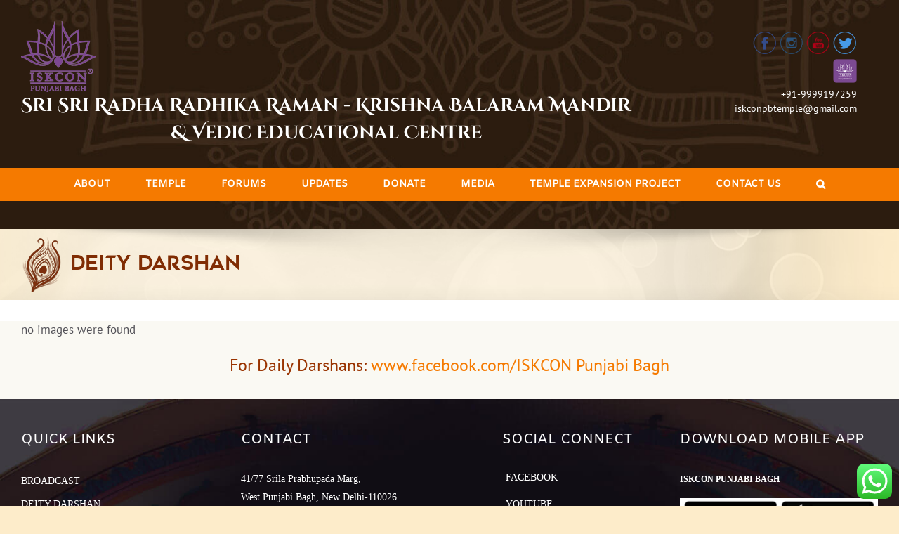

--- FILE ---
content_type: text/html; charset=UTF-8
request_url: https://www.iskconpunjabibagh.com/deity-darshan/nggallery/august-2023/25-august-2023
body_size: 106601
content:
<!DOCTYPE html>
<html class="avada-html-layout-wide" dir="ltr" lang="en-US"
	prefix="og: https://ogp.me/ns#"  prefix="og: http://ogp.me/ns# fb: http://ogp.me/ns/fb#">
<head>
	<meta http-equiv="X-UA-Compatible" content="IE=edge" />
	<meta http-equiv="Content-Type" content="text/html; charset=utf-8"/>
	<meta name="viewport" content="width=device-width, initial-scale=1" />
	<!-- Added by SermonBrowser (version 0.45.21) - http://www.sermonbrowser.com/ --><link rel="alternate" type="application/rss+xml" title="Sermon podcast" href="https://www.iskconpunjabibagh.com/lectures/?podcast" /><title>Deity Darshan | ISKCON Punjabi Bagh</title>

		<!-- All in One SEO 4.2.5.1 - aioseo.com -->
		<meta name="description" content="Daily Darshan, Sri Sri Radha Radhika Raman - Krishna Balaram Mandir &amp; Vedic Educational Centre" />
		<meta name="robots" content="max-image-preview:large" />
		<link rel="canonical" href="https://www.iskconpunjabibagh.com/deity-darshan/" />
		<meta name="generator" content="All in One SEO (AIOSEO) 4.2.5.1 " />
		<meta property="og:locale" content="en_US" />
		<meta property="og:site_name" content="ISKCON Punjabi Bagh, | International Society For Krishna Consciousness | Home | Official Website of ISKCON Temple Punjabi Bagh" />
		<meta property="og:type" content="article" />
		<meta property="og:title" content="Deity Darshan | ISKCON Punjabi Bagh" />
		<meta property="og:description" content="Daily Darshan, Sri Sri Radha Radhika Raman - Krishna Balaram Mandir &amp; Vedic Educational Centre" />
		<meta property="og:url" content="https://www.iskconpunjabibagh.com/deity-darshan/" />
		<meta property="article:published_time" content="2020-02-03T10:31:17+00:00" />
		<meta property="article:modified_time" content="2023-02-01T11:29:41+00:00" />
		<meta name="twitter:card" content="summary" />
		<meta name="twitter:title" content="Deity Darshan | ISKCON Punjabi Bagh" />
		<meta name="twitter:description" content="Daily Darshan, Sri Sri Radha Radhika Raman - Krishna Balaram Mandir &amp; Vedic Educational Centre" />
		<script type="application/ld+json" class="aioseo-schema">
			{"@context":"https:\/\/schema.org","@graph":[{"@type":"BreadcrumbList","@id":"https:\/\/www.iskconpunjabibagh.com\/deity-darshan\/#breadcrumblist","itemListElement":[{"@type":"ListItem","@id":"https:\/\/www.iskconpunjabibagh.com\/#listItem","position":1,"item":{"@type":"WebPage","@id":"https:\/\/www.iskconpunjabibagh.com\/","name":"Home","description":"International Society For Krishna Consciousness | Home | Official Website of ISKCON Temple Punjabi Bagh","url":"https:\/\/www.iskconpunjabibagh.com\/"},"nextItem":"https:\/\/www.iskconpunjabibagh.com\/deity-darshan\/#listItem"},{"@type":"ListItem","@id":"https:\/\/www.iskconpunjabibagh.com\/deity-darshan\/#listItem","position":2,"item":{"@type":"WebPage","@id":"https:\/\/www.iskconpunjabibagh.com\/deity-darshan\/","name":"DEITY DARSHAN","description":"Daily Darshan, Sri Sri Radha Radhika Raman - Krishna Balaram Mandir & Vedic Educational Centre","url":"https:\/\/www.iskconpunjabibagh.com\/deity-darshan\/"},"previousItem":"https:\/\/www.iskconpunjabibagh.com\/#listItem"}]},{"@type":"Organization","@id":"https:\/\/www.iskconpunjabibagh.com\/#organization","name":"ISKCON Punjabi Bagh,","url":"https:\/\/www.iskconpunjabibagh.com\/"},{"@type":"WebSite","@id":"https:\/\/www.iskconpunjabibagh.com\/#website","url":"https:\/\/www.iskconpunjabibagh.com\/","name":"ISKCON Punjabi Bagh,","description":"International Society For Krishna Consciousness | Home | Official Website of ISKCON Temple Punjabi Bagh","inLanguage":"en-US","publisher":{"@id":"https:\/\/www.iskconpunjabibagh.com\/#organization"}},{"@type":"WebPage","@id":"https:\/\/www.iskconpunjabibagh.com\/deity-darshan\/#webpage","url":"https:\/\/www.iskconpunjabibagh.com\/deity-darshan\/","name":"Deity Darshan | ISKCON Punjabi Bagh","description":"Daily Darshan, Sri Sri Radha Radhika Raman - Krishna Balaram Mandir & Vedic Educational Centre","inLanguage":"en-US","isPartOf":{"@id":"https:\/\/www.iskconpunjabibagh.com\/#website"},"breadcrumb":{"@id":"https:\/\/www.iskconpunjabibagh.com\/deity-darshan\/#breadcrumblist"},"datePublished":"2020-02-03T10:31:17+00:00","dateModified":"2023-02-01T11:29:41+00:00"}]}
		</script>
		<!-- All in One SEO -->

<link rel='dns-prefetch' href='//platform-api.sharethis.com' />
<link rel='dns-prefetch' href='//maxcdn.bootstrapcdn.com' />
<link rel="alternate" type="application/rss+xml" title="ISKCON Punjabi Bagh, &raquo; Feed" href="https://www.iskconpunjabibagh.com/feed/" />
<link rel="alternate" type="application/rss+xml" title="ISKCON Punjabi Bagh, &raquo; Comments Feed" href="https://www.iskconpunjabibagh.com/comments/feed/" />
<link rel="alternate" type="text/calendar" title="ISKCON Punjabi Bagh, &raquo; iCal Feed" href="https://www.iskconpunjabibagh.com/events/?ical=1" />
					<link rel="shortcut icon" href="https://www.iskconpunjabibagh.com/wp-content/uploads/2020/05/pb-fav-icon1.jpg" type="image/x-icon" />
		
					<!-- For iPhone -->
			<link rel="apple-touch-icon" href="https://www.iskconpunjabibagh.com/wp-content/uploads/2020/05/pb-fav-icon1.jpg">
		
					<!-- For iPhone Retina display -->
			<link rel="apple-touch-icon" sizes="114x114" href="https://www.iskconpunjabibagh.com/wp-content/uploads/2020/05/pb-fav-icon1.jpg">
		
					<!-- For iPad -->
			<link rel="apple-touch-icon" sizes="72x72" href="https://www.iskconpunjabibagh.com/wp-content/uploads/2020/05/pb-fav-icon1.jpg">
		
					<!-- For iPad Retina display -->
			<link rel="apple-touch-icon" sizes="144x144" href="https://www.iskconpunjabibagh.com/wp-content/uploads/2020/05/pb-fav-icon1.jpg">
				
		<meta property="og:title" content="DEITY DARSHAN"/>
		<meta property="og:type" content="article"/>
		<meta property="og:url" content="https://www.iskconpunjabibagh.com/deity-darshan/"/>
		<meta property="og:site_name" content="ISKCON Punjabi Bagh,"/>
		<meta property="og:description" content="For Daily Darshans: www.facebook.com/ISKCON Punjabi Bagh"/>

									<meta property="og:image" content="https://www.iskconpunjabibagh.com/wp-content/uploads/2023/08/logo2.png"/>
							<script type="text/javascript">
/* <![CDATA[ */
window._wpemojiSettings = {"baseUrl":"https:\/\/s.w.org\/images\/core\/emoji\/14.0.0\/72x72\/","ext":".png","svgUrl":"https:\/\/s.w.org\/images\/core\/emoji\/14.0.0\/svg\/","svgExt":".svg","source":{"concatemoji":"https:\/\/www.iskconpunjabibagh.com\/wp-includes\/js\/wp-emoji-release.min.js?ver=6.4.7"}};
/*! This file is auto-generated */
!function(i,n){var o,s,e;function c(e){try{var t={supportTests:e,timestamp:(new Date).valueOf()};sessionStorage.setItem(o,JSON.stringify(t))}catch(e){}}function p(e,t,n){e.clearRect(0,0,e.canvas.width,e.canvas.height),e.fillText(t,0,0);var t=new Uint32Array(e.getImageData(0,0,e.canvas.width,e.canvas.height).data),r=(e.clearRect(0,0,e.canvas.width,e.canvas.height),e.fillText(n,0,0),new Uint32Array(e.getImageData(0,0,e.canvas.width,e.canvas.height).data));return t.every(function(e,t){return e===r[t]})}function u(e,t,n){switch(t){case"flag":return n(e,"\ud83c\udff3\ufe0f\u200d\u26a7\ufe0f","\ud83c\udff3\ufe0f\u200b\u26a7\ufe0f")?!1:!n(e,"\ud83c\uddfa\ud83c\uddf3","\ud83c\uddfa\u200b\ud83c\uddf3")&&!n(e,"\ud83c\udff4\udb40\udc67\udb40\udc62\udb40\udc65\udb40\udc6e\udb40\udc67\udb40\udc7f","\ud83c\udff4\u200b\udb40\udc67\u200b\udb40\udc62\u200b\udb40\udc65\u200b\udb40\udc6e\u200b\udb40\udc67\u200b\udb40\udc7f");case"emoji":return!n(e,"\ud83e\udef1\ud83c\udffb\u200d\ud83e\udef2\ud83c\udfff","\ud83e\udef1\ud83c\udffb\u200b\ud83e\udef2\ud83c\udfff")}return!1}function f(e,t,n){var r="undefined"!=typeof WorkerGlobalScope&&self instanceof WorkerGlobalScope?new OffscreenCanvas(300,150):i.createElement("canvas"),a=r.getContext("2d",{willReadFrequently:!0}),o=(a.textBaseline="top",a.font="600 32px Arial",{});return e.forEach(function(e){o[e]=t(a,e,n)}),o}function t(e){var t=i.createElement("script");t.src=e,t.defer=!0,i.head.appendChild(t)}"undefined"!=typeof Promise&&(o="wpEmojiSettingsSupports",s=["flag","emoji"],n.supports={everything:!0,everythingExceptFlag:!0},e=new Promise(function(e){i.addEventListener("DOMContentLoaded",e,{once:!0})}),new Promise(function(t){var n=function(){try{var e=JSON.parse(sessionStorage.getItem(o));if("object"==typeof e&&"number"==typeof e.timestamp&&(new Date).valueOf()<e.timestamp+604800&&"object"==typeof e.supportTests)return e.supportTests}catch(e){}return null}();if(!n){if("undefined"!=typeof Worker&&"undefined"!=typeof OffscreenCanvas&&"undefined"!=typeof URL&&URL.createObjectURL&&"undefined"!=typeof Blob)try{var e="postMessage("+f.toString()+"("+[JSON.stringify(s),u.toString(),p.toString()].join(",")+"));",r=new Blob([e],{type:"text/javascript"}),a=new Worker(URL.createObjectURL(r),{name:"wpTestEmojiSupports"});return void(a.onmessage=function(e){c(n=e.data),a.terminate(),t(n)})}catch(e){}c(n=f(s,u,p))}t(n)}).then(function(e){for(var t in e)n.supports[t]=e[t],n.supports.everything=n.supports.everything&&n.supports[t],"flag"!==t&&(n.supports.everythingExceptFlag=n.supports.everythingExceptFlag&&n.supports[t]);n.supports.everythingExceptFlag=n.supports.everythingExceptFlag&&!n.supports.flag,n.DOMReady=!1,n.readyCallback=function(){n.DOMReady=!0}}).then(function(){return e}).then(function(){var e;n.supports.everything||(n.readyCallback(),(e=n.source||{}).concatemoji?t(e.concatemoji):e.wpemoji&&e.twemoji&&(t(e.twemoji),t(e.wpemoji)))}))}((window,document),window._wpemojiSettings);
/* ]]> */
</script>
<link rel='stylesheet' id='sb_style-css' href='https://www.iskconpunjabibagh.com/sb-style.css?ver=1592559475' type='text/css' media='all' />
<link rel='stylesheet' id='ht_ctc_main_css-css' href='https://www.iskconpunjabibagh.com/wp-content/plugins/click-to-chat-for-whatsapp/new/inc/assets/css/main.css?ver=3.27.1' type='text/css' media='all' />
<link rel='stylesheet' id='sbi_styles-css' href='https://www.iskconpunjabibagh.com/wp-content/plugins/instagram-feed/css/sbi-styles.min.css?ver=6.1.3' type='text/css' media='all' />
<style id='wp-emoji-styles-inline-css' type='text/css'>

	img.wp-smiley, img.emoji {
		display: inline !important;
		border: none !important;
		box-shadow: none !important;
		height: 1em !important;
		width: 1em !important;
		margin: 0 0.07em !important;
		vertical-align: -0.1em !important;
		background: none !important;
		padding: 0 !important;
	}
</style>
<link rel='stylesheet' id='wp-block-library-css' href='https://www.iskconpunjabibagh.com/wp-includes/css/dist/block-library/style.min.css?ver=6.4.7' type='text/css' media='all' />
<style id='classic-theme-styles-inline-css' type='text/css'>
/*! This file is auto-generated */
.wp-block-button__link{color:#fff;background-color:#32373c;border-radius:9999px;box-shadow:none;text-decoration:none;padding:calc(.667em + 2px) calc(1.333em + 2px);font-size:1.125em}.wp-block-file__button{background:#32373c;color:#fff;text-decoration:none}
</style>
<style id='global-styles-inline-css' type='text/css'>
body{--wp--preset--color--black: #000000;--wp--preset--color--cyan-bluish-gray: #abb8c3;--wp--preset--color--white: #ffffff;--wp--preset--color--pale-pink: #f78da7;--wp--preset--color--vivid-red: #cf2e2e;--wp--preset--color--luminous-vivid-orange: #ff6900;--wp--preset--color--luminous-vivid-amber: #fcb900;--wp--preset--color--light-green-cyan: #7bdcb5;--wp--preset--color--vivid-green-cyan: #00d084;--wp--preset--color--pale-cyan-blue: #8ed1fc;--wp--preset--color--vivid-cyan-blue: #0693e3;--wp--preset--color--vivid-purple: #9b51e0;--wp--preset--gradient--vivid-cyan-blue-to-vivid-purple: linear-gradient(135deg,rgba(6,147,227,1) 0%,rgb(155,81,224) 100%);--wp--preset--gradient--light-green-cyan-to-vivid-green-cyan: linear-gradient(135deg,rgb(122,220,180) 0%,rgb(0,208,130) 100%);--wp--preset--gradient--luminous-vivid-amber-to-luminous-vivid-orange: linear-gradient(135deg,rgba(252,185,0,1) 0%,rgba(255,105,0,1) 100%);--wp--preset--gradient--luminous-vivid-orange-to-vivid-red: linear-gradient(135deg,rgba(255,105,0,1) 0%,rgb(207,46,46) 100%);--wp--preset--gradient--very-light-gray-to-cyan-bluish-gray: linear-gradient(135deg,rgb(238,238,238) 0%,rgb(169,184,195) 100%);--wp--preset--gradient--cool-to-warm-spectrum: linear-gradient(135deg,rgb(74,234,220) 0%,rgb(151,120,209) 20%,rgb(207,42,186) 40%,rgb(238,44,130) 60%,rgb(251,105,98) 80%,rgb(254,248,76) 100%);--wp--preset--gradient--blush-light-purple: linear-gradient(135deg,rgb(255,206,236) 0%,rgb(152,150,240) 100%);--wp--preset--gradient--blush-bordeaux: linear-gradient(135deg,rgb(254,205,165) 0%,rgb(254,45,45) 50%,rgb(107,0,62) 100%);--wp--preset--gradient--luminous-dusk: linear-gradient(135deg,rgb(255,203,112) 0%,rgb(199,81,192) 50%,rgb(65,88,208) 100%);--wp--preset--gradient--pale-ocean: linear-gradient(135deg,rgb(255,245,203) 0%,rgb(182,227,212) 50%,rgb(51,167,181) 100%);--wp--preset--gradient--electric-grass: linear-gradient(135deg,rgb(202,248,128) 0%,rgb(113,206,126) 100%);--wp--preset--gradient--midnight: linear-gradient(135deg,rgb(2,3,129) 0%,rgb(40,116,252) 100%);--wp--preset--font-size--small: 13px;--wp--preset--font-size--medium: 20px;--wp--preset--font-size--large: 36px;--wp--preset--font-size--x-large: 42px;--wp--preset--spacing--20: 0.44rem;--wp--preset--spacing--30: 0.67rem;--wp--preset--spacing--40: 1rem;--wp--preset--spacing--50: 1.5rem;--wp--preset--spacing--60: 2.25rem;--wp--preset--spacing--70: 3.38rem;--wp--preset--spacing--80: 5.06rem;--wp--preset--shadow--natural: 6px 6px 9px rgba(0, 0, 0, 0.2);--wp--preset--shadow--deep: 12px 12px 50px rgba(0, 0, 0, 0.4);--wp--preset--shadow--sharp: 6px 6px 0px rgba(0, 0, 0, 0.2);--wp--preset--shadow--outlined: 6px 6px 0px -3px rgba(255, 255, 255, 1), 6px 6px rgba(0, 0, 0, 1);--wp--preset--shadow--crisp: 6px 6px 0px rgba(0, 0, 0, 1);}:where(.is-layout-flex){gap: 0.5em;}:where(.is-layout-grid){gap: 0.5em;}body .is-layout-flow > .alignleft{float: left;margin-inline-start: 0;margin-inline-end: 2em;}body .is-layout-flow > .alignright{float: right;margin-inline-start: 2em;margin-inline-end: 0;}body .is-layout-flow > .aligncenter{margin-left: auto !important;margin-right: auto !important;}body .is-layout-constrained > .alignleft{float: left;margin-inline-start: 0;margin-inline-end: 2em;}body .is-layout-constrained > .alignright{float: right;margin-inline-start: 2em;margin-inline-end: 0;}body .is-layout-constrained > .aligncenter{margin-left: auto !important;margin-right: auto !important;}body .is-layout-constrained > :where(:not(.alignleft):not(.alignright):not(.alignfull)){max-width: var(--wp--style--global--content-size);margin-left: auto !important;margin-right: auto !important;}body .is-layout-constrained > .alignwide{max-width: var(--wp--style--global--wide-size);}body .is-layout-flex{display: flex;}body .is-layout-flex{flex-wrap: wrap;align-items: center;}body .is-layout-flex > *{margin: 0;}body .is-layout-grid{display: grid;}body .is-layout-grid > *{margin: 0;}:where(.wp-block-columns.is-layout-flex){gap: 2em;}:where(.wp-block-columns.is-layout-grid){gap: 2em;}:where(.wp-block-post-template.is-layout-flex){gap: 1.25em;}:where(.wp-block-post-template.is-layout-grid){gap: 1.25em;}.has-black-color{color: var(--wp--preset--color--black) !important;}.has-cyan-bluish-gray-color{color: var(--wp--preset--color--cyan-bluish-gray) !important;}.has-white-color{color: var(--wp--preset--color--white) !important;}.has-pale-pink-color{color: var(--wp--preset--color--pale-pink) !important;}.has-vivid-red-color{color: var(--wp--preset--color--vivid-red) !important;}.has-luminous-vivid-orange-color{color: var(--wp--preset--color--luminous-vivid-orange) !important;}.has-luminous-vivid-amber-color{color: var(--wp--preset--color--luminous-vivid-amber) !important;}.has-light-green-cyan-color{color: var(--wp--preset--color--light-green-cyan) !important;}.has-vivid-green-cyan-color{color: var(--wp--preset--color--vivid-green-cyan) !important;}.has-pale-cyan-blue-color{color: var(--wp--preset--color--pale-cyan-blue) !important;}.has-vivid-cyan-blue-color{color: var(--wp--preset--color--vivid-cyan-blue) !important;}.has-vivid-purple-color{color: var(--wp--preset--color--vivid-purple) !important;}.has-black-background-color{background-color: var(--wp--preset--color--black) !important;}.has-cyan-bluish-gray-background-color{background-color: var(--wp--preset--color--cyan-bluish-gray) !important;}.has-white-background-color{background-color: var(--wp--preset--color--white) !important;}.has-pale-pink-background-color{background-color: var(--wp--preset--color--pale-pink) !important;}.has-vivid-red-background-color{background-color: var(--wp--preset--color--vivid-red) !important;}.has-luminous-vivid-orange-background-color{background-color: var(--wp--preset--color--luminous-vivid-orange) !important;}.has-luminous-vivid-amber-background-color{background-color: var(--wp--preset--color--luminous-vivid-amber) !important;}.has-light-green-cyan-background-color{background-color: var(--wp--preset--color--light-green-cyan) !important;}.has-vivid-green-cyan-background-color{background-color: var(--wp--preset--color--vivid-green-cyan) !important;}.has-pale-cyan-blue-background-color{background-color: var(--wp--preset--color--pale-cyan-blue) !important;}.has-vivid-cyan-blue-background-color{background-color: var(--wp--preset--color--vivid-cyan-blue) !important;}.has-vivid-purple-background-color{background-color: var(--wp--preset--color--vivid-purple) !important;}.has-black-border-color{border-color: var(--wp--preset--color--black) !important;}.has-cyan-bluish-gray-border-color{border-color: var(--wp--preset--color--cyan-bluish-gray) !important;}.has-white-border-color{border-color: var(--wp--preset--color--white) !important;}.has-pale-pink-border-color{border-color: var(--wp--preset--color--pale-pink) !important;}.has-vivid-red-border-color{border-color: var(--wp--preset--color--vivid-red) !important;}.has-luminous-vivid-orange-border-color{border-color: var(--wp--preset--color--luminous-vivid-orange) !important;}.has-luminous-vivid-amber-border-color{border-color: var(--wp--preset--color--luminous-vivid-amber) !important;}.has-light-green-cyan-border-color{border-color: var(--wp--preset--color--light-green-cyan) !important;}.has-vivid-green-cyan-border-color{border-color: var(--wp--preset--color--vivid-green-cyan) !important;}.has-pale-cyan-blue-border-color{border-color: var(--wp--preset--color--pale-cyan-blue) !important;}.has-vivid-cyan-blue-border-color{border-color: var(--wp--preset--color--vivid-cyan-blue) !important;}.has-vivid-purple-border-color{border-color: var(--wp--preset--color--vivid-purple) !important;}.has-vivid-cyan-blue-to-vivid-purple-gradient-background{background: var(--wp--preset--gradient--vivid-cyan-blue-to-vivid-purple) !important;}.has-light-green-cyan-to-vivid-green-cyan-gradient-background{background: var(--wp--preset--gradient--light-green-cyan-to-vivid-green-cyan) !important;}.has-luminous-vivid-amber-to-luminous-vivid-orange-gradient-background{background: var(--wp--preset--gradient--luminous-vivid-amber-to-luminous-vivid-orange) !important;}.has-luminous-vivid-orange-to-vivid-red-gradient-background{background: var(--wp--preset--gradient--luminous-vivid-orange-to-vivid-red) !important;}.has-very-light-gray-to-cyan-bluish-gray-gradient-background{background: var(--wp--preset--gradient--very-light-gray-to-cyan-bluish-gray) !important;}.has-cool-to-warm-spectrum-gradient-background{background: var(--wp--preset--gradient--cool-to-warm-spectrum) !important;}.has-blush-light-purple-gradient-background{background: var(--wp--preset--gradient--blush-light-purple) !important;}.has-blush-bordeaux-gradient-background{background: var(--wp--preset--gradient--blush-bordeaux) !important;}.has-luminous-dusk-gradient-background{background: var(--wp--preset--gradient--luminous-dusk) !important;}.has-pale-ocean-gradient-background{background: var(--wp--preset--gradient--pale-ocean) !important;}.has-electric-grass-gradient-background{background: var(--wp--preset--gradient--electric-grass) !important;}.has-midnight-gradient-background{background: var(--wp--preset--gradient--midnight) !important;}.has-small-font-size{font-size: var(--wp--preset--font-size--small) !important;}.has-medium-font-size{font-size: var(--wp--preset--font-size--medium) !important;}.has-large-font-size{font-size: var(--wp--preset--font-size--large) !important;}.has-x-large-font-size{font-size: var(--wp--preset--font-size--x-large) !important;}
.wp-block-navigation a:where(:not(.wp-element-button)){color: inherit;}
:where(.wp-block-post-template.is-layout-flex){gap: 1.25em;}:where(.wp-block-post-template.is-layout-grid){gap: 1.25em;}
:where(.wp-block-columns.is-layout-flex){gap: 2em;}:where(.wp-block-columns.is-layout-grid){gap: 2em;}
.wp-block-pullquote{font-size: 1.5em;line-height: 1.6;}
</style>
<link rel='stylesheet' id='apwpultimate-jplayer-style-css' href='https://www.iskconpunjabibagh.com/wp-content/plugins/audio-player-with-playlist-ultimate/assets/css/jplayer.blue.monday.min.css?ver=1.2.2' type='text/css' media='all' />
<link rel='stylesheet' id='apwpultimate-public-style-css' href='https://www.iskconpunjabibagh.com/wp-content/plugins/audio-player-with-playlist-ultimate/assets/css/apwpultimate-public-style.css?ver=1.2.2' type='text/css' media='all' />
<link rel='stylesheet' id='apwpultimate-font-awesome-css' href='https://maxcdn.bootstrapcdn.com/font-awesome/4.7.0/css/font-awesome.min.css?ver=1.2.2' type='text/css' media='all' />
<link rel='stylesheet' id='contact-form-7-css' href='https://www.iskconpunjabibagh.com/wp-content/plugins/contact-form-7/includes/css/styles.css?ver=5.7.7' type='text/css' media='all' />
<link rel='stylesheet' id='rs-plugin-settings-css' href='https://www.iskconpunjabibagh.com/wp-content/plugins/revslider/public/assets/css/settings.css?ver=5.4.7.4' type='text/css' media='all' />
<style id='rs-plugin-settings-inline-css' type='text/css'>
.tp-caption a{color:#ff7302;text-shadow:none;-webkit-transition:all 0.2s ease-out;-moz-transition:all 0.2s ease-out;-o-transition:all 0.2s ease-out;-ms-transition:all 0.2s ease-out}.tp-caption a:hover{color:#ffa902}
</style>
<link rel='stylesheet' id='wen-skill-charts-css' href='https://www.iskconpunjabibagh.com/wp-content/plugins/wen-skill-charts/public/css/wen-skill-charts-public.css?ver=1.5.2' type='text/css' media='all' />
<link rel='stylesheet' id='ngg_trigger_buttons-css' href='https://www.iskconpunjabibagh.com/wp-content/plugins/nextgen-gallery/products/photocrati_nextgen/modules/nextgen_gallery_display/static/trigger_buttons.css?ver=3.35' type='text/css' media='all' />
<link rel='stylesheet' id='simplelightbox-0-css' href='https://www.iskconpunjabibagh.com/wp-content/plugins/nextgen-gallery/products/photocrati_nextgen/modules/lightbox/static/simplelightbox/simple-lightbox.css?ver=3.35' type='text/css' media='all' />
<link rel='stylesheet' id='fontawesome_v4_shim_style-css' href='https://www.iskconpunjabibagh.com/wp-content/plugins/nextgen-gallery/products/photocrati_nextgen/modules/nextgen_gallery_display/static/fontawesome/css/v4-shims.min.css?ver=6.4.7' type='text/css' media='all' />
<link rel='stylesheet' id='fontawesome-css' href='https://www.iskconpunjabibagh.com/wp-content/plugins/nextgen-gallery/products/photocrati_nextgen/modules/nextgen_gallery_display/static/fontawesome/css/all.min.css?ver=6.4.7' type='text/css' media='all' />
<link rel='stylesheet' id='nextgen_basic_album_style-css' href='https://www.iskconpunjabibagh.com/wp-content/plugins/nextgen-gallery/products/photocrati_nextgen/modules/nextgen_basic_album/static/nextgen_basic_album.css?ver=3.35' type='text/css' media='all' />
<link rel='stylesheet' id='nextgen_pagination_style-css' href='https://www.iskconpunjabibagh.com/wp-content/plugins/nextgen-gallery/products/photocrati_nextgen/modules/nextgen_pagination/static/style.css?ver=3.35' type='text/css' media='all' />
<link rel='stylesheet' id='nextgen_basic_album_breadcrumbs_style-css' href='https://www.iskconpunjabibagh.com/wp-content/plugins/nextgen-gallery/products/photocrati_nextgen/modules/nextgen_basic_album/static/breadcrumbs.css?ver=3.35' type='text/css' media='all' />
<link rel='stylesheet' id='nextgen_basic_thumbnails_style-css' href='https://www.iskconpunjabibagh.com/wp-content/plugins/nextgen-gallery/products/photocrati_nextgen/modules/nextgen_basic_gallery/static/thumbnails/nextgen_basic_thumbnails.css?ver=3.35' type='text/css' media='all' />
<link rel='stylesheet' id='avada-stylesheet-css' href='https://www.iskconpunjabibagh.com/wp-content/themes/iskconpb/assets/css/style.min.css?ver=5.7.2' type='text/css' media='all' />
<!--[if lte IE 9]>
<link rel='stylesheet' id='avada-IE-fontawesome-css' href='https://www.iskconpunjabibagh.com/wp-content/themes/iskconpb/includes/lib/assets/fonts/fontawesome/font-awesome.min.css?ver=5.7.2' type='text/css' media='all' />
<![endif]-->
<!--[if IE]>
<link rel='stylesheet' id='avada-IE-css' href='https://www.iskconpunjabibagh.com/wp-content/themes/iskconpb/assets/css/ie.min.css?ver=5.7.2' type='text/css' media='all' />
<![endif]-->
<link rel='stylesheet' id='gforms_reset_css-css' href='https://www.iskconpunjabibagh.com/wp-content/plugins/gravityforms/css/formreset.min.css?ver=2.2.6.5' type='text/css' media='all' />
<link rel='stylesheet' id='gforms_formsmain_css-css' href='https://www.iskconpunjabibagh.com/wp-content/plugins/gravityforms/css/formsmain.min.css?ver=2.2.6.5' type='text/css' media='all' />
<link rel='stylesheet' id='gforms_ready_class_css-css' href='https://www.iskconpunjabibagh.com/wp-content/plugins/gravityforms/css/readyclass.min.css?ver=2.2.6.5' type='text/css' media='all' />
<link rel='stylesheet' id='gforms_browsers_css-css' href='https://www.iskconpunjabibagh.com/wp-content/plugins/gravityforms/css/browsers.min.css?ver=2.2.6.5' type='text/css' media='all' />
<link rel='stylesheet' id='popup-maker-site-css' href='//www.iskconpunjabibagh.com/wp-content/uploads/pum/pum-site-styles.css?generated=1716547738&#038;ver=1.18.1' type='text/css' media='all' />
<link rel='stylesheet' id='gforms_datepicker_css-css' href='https://www.iskconpunjabibagh.com/wp-content/plugins/gravityforms/css/datepicker.min.css?ver=2.2.6.5' type='text/css' media='all' />
<link rel='stylesheet' id='fusion-dynamic-css-css' href='https://www.iskconpunjabibagh.com/wp-content/uploads/fusion-styles/fbb7b72c673c99d89a256cf1cd63b80b.min.css?ver=6.4.7' type='text/css' media='all' />
<script type="text/javascript" src="https://www.iskconpunjabibagh.com/wp-includes/js/jquery/jquery.min.js?ver=3.7.1" id="jquery-core-js"></script>
<script type="text/javascript" defer='defer' src="https://www.iskconpunjabibagh.com/wp-includes/js/jquery/jquery-migrate.min.js?ver=3.4.1" id="jquery-migrate-js"></script>
<script type="text/javascript" defer='defer' src="https://www.iskconpunjabibagh.com/wp-content/plugins/revslider/public/assets/js/jquery.themepunch.tools.min.js?ver=5.4.7.4" id="tp-tools-js"></script>
<script type="text/javascript" defer='defer' src="https://www.iskconpunjabibagh.com/wp-content/plugins/revslider/public/assets/js/jquery.themepunch.revolution.min.js?ver=5.4.7.4" id="revmin-js"></script>
<script type="text/javascript" defer='defer' src="https://www.iskconpunjabibagh.com/wp-content/plugins/wen-skill-charts/public/js/jquery.appear.js?ver=1.5.2" id="wen-skill-charts-appear-js"></script>
<script type="text/javascript" defer='defer' src="https://www.iskconpunjabibagh.com/wp-content/plugins/wen-skill-charts/public/js/jquery.easypiechart.js?ver=1.5.2" id="wen-skill-charts-easypiechart-js"></script>
<script type="text/javascript" defer='defer' src="https://www.iskconpunjabibagh.com/wp-content/plugins/wen-skill-charts/public/js/wen-skill-charts-public.js?ver=1.5.2" id="wen-skill-charts-js"></script>
<script type="text/javascript" id="photocrati_ajax-js-extra">
/* <![CDATA[ */
var photocrati_ajax = {"url":"https:\/\/www.iskconpunjabibagh.com\/index.php?photocrati_ajax=1","wp_home_url":"https:\/\/www.iskconpunjabibagh.com","wp_site_url":"https:\/\/www.iskconpunjabibagh.com","wp_root_url":"https:\/\/www.iskconpunjabibagh.com","wp_plugins_url":"https:\/\/www.iskconpunjabibagh.com\/wp-content\/plugins","wp_content_url":"https:\/\/www.iskconpunjabibagh.com\/wp-content","wp_includes_url":"https:\/\/www.iskconpunjabibagh.com\/wp-includes\/","ngg_param_slug":"nggallery"};
/* ]]> */
</script>
<script type="text/javascript" defer='defer' src="https://www.iskconpunjabibagh.com/wp-content/plugins/nextgen-gallery/products/photocrati_nextgen/modules/ajax/static/ajax.min.js?ver=3.35" id="photocrati_ajax-js"></script>
<script type="text/javascript" defer='defer' src="https://www.iskconpunjabibagh.com/wp-content/plugins/nextgen-gallery/products/photocrati_nextgen/modules/nextgen_basic_album/static/init.js?ver=3.35" id="photocrati-nextgen_basic_compact_album-js"></script>
<script type="text/javascript" defer='defer' src="https://www.iskconpunjabibagh.com/wp-content/plugins/nextgen-gallery/products/photocrati_nextgen/modules/nextgen_gallery_display/static/fontawesome/js/v4-shims.min.js?ver=5.3.1" id="fontawesome_v4_shim-js"></script>
<script type="text/javascript" defer data-auto-replace-svg="false" data-keep-original-source="false" data-search-pseudo-elements defer='defer' src="https://www.iskconpunjabibagh.com/wp-content/plugins/nextgen-gallery/products/photocrati_nextgen/modules/nextgen_gallery_display/static/fontawesome/js/all.min.js?ver=5.3.1" id="fontawesome-js"></script>
<script type="text/javascript" defer='defer' src="https://www.iskconpunjabibagh.com/wp-content/plugins/nextgen-gallery/products/photocrati_nextgen/modules/nextgen_gallery_display/static/shave.js?ver=3.35" id="shave.js-js"></script>
<script type="text/javascript" defer='defer' src="https://www.iskconpunjabibagh.com/wp-content/plugins/nextgen-gallery/products/photocrati_nextgen/modules/nextgen_basic_gallery/static/thumbnails/nextgen_basic_thumbnails.js?ver=3.35" id="photocrati-nextgen_basic_thumbnails-js"></script>
<script type="text/javascript" defer='defer' src="https://www.iskconpunjabibagh.com/wp-content/plugins/nextgen-gallery/products/photocrati_nextgen/modules/nextgen_basic_gallery/static/thumbnails/ajax_pagination.js?ver=3.35" id="nextgen-basic-thumbnails-ajax-pagination-js"></script>
<script type="text/javascript" defer='defer' src="//platform-api.sharethis.com/js/sharethis.js#source=googleanalytics-wordpress#product=ga&amp;property=5f0481801bbdc90012dbcee1" id="googleanalytics-platform-sharethis-js"></script>
<script type="text/javascript" defer='defer' src="https://www.iskconpunjabibagh.com/wp-content/plugins/gravityforms/js/jquery.json.min.js?ver=2.2.6.5" id="gform_json-js"></script>
<script type="text/javascript" defer='defer' src="https://www.iskconpunjabibagh.com/wp-content/plugins/gravityforms/js/gravityforms.min.js?ver=2.2.6.5" id="gform_gravityforms-js"></script>
<script type="text/javascript" defer='defer' src="https://www.iskconpunjabibagh.com/wp-content/plugins/gravityforms/js/jquery.maskedinput.min.js?ver=2.2.6.5" id="gform_masked_input-js"></script>
<script type="text/javascript" defer='defer' src="https://www.iskconpunjabibagh.com/wp-content/plugins/gravityforms/js/placeholders.jquery.min.js?ver=2.2.6.5" id="gform_placeholder-js"></script>
<script type="text/javascript" defer='defer' src="https://www.iskconpunjabibagh.com/wp-content/plugins/gravityforms/js/conditional_logic.min.js?ver=2.2.6.5" id="gform_conditional_logic-js"></script>
<script type="text/javascript" defer='defer' src="https://www.iskconpunjabibagh.com/wp-content/plugins/gravityforms/js/jquery.textareaCounter.plugin.min.js?ver=2.2.6.5" id="gform_textarea_counter-js"></script>
<link rel="https://api.w.org/" href="https://www.iskconpunjabibagh.com/wp-json/" /><link rel="alternate" type="application/json" href="https://www.iskconpunjabibagh.com/wp-json/wp/v2/pages/189" /><link rel="EditURI" type="application/rsd+xml" title="RSD" href="https://www.iskconpunjabibagh.com/xmlrpc.php?rsd" />
<meta name="generator" content="WordPress 6.4.7" />
<link rel='shortlink' href='https://www.iskconpunjabibagh.com/?p=189' />
<link rel="alternate" type="application/json+oembed" href="https://www.iskconpunjabibagh.com/wp-json/oembed/1.0/embed?url=https%3A%2F%2Fwww.iskconpunjabibagh.com%2Fdeity-darshan%2F" />
<link rel="alternate" type="text/xml+oembed" href="https://www.iskconpunjabibagh.com/wp-json/oembed/1.0/embed?url=https%3A%2F%2Fwww.iskconpunjabibagh.com%2Fdeity-darshan%2F&#038;format=xml" />
<meta name="tec-api-version" content="v1"><meta name="tec-api-origin" content="https://www.iskconpunjabibagh.com"><link rel="https://theeventscalendar.com/" href="https://www.iskconpunjabibagh.com/wp-json/tribe/events/v1/" />		<script>
			document.documentElement.className = document.documentElement.className.replace( 'no-js', 'js' );
		</script>
				<style>
			.no-js img.lazyload { display: none; }
			figure.wp-block-image img.lazyloading { min-width: 150px; }
							.lazyload, .lazyloading { opacity: 0; }
				.lazyloaded {
					opacity: 1;
					transition: opacity 400ms;
					transition-delay: 0ms;
				}
					</style>
		<style type="text/css">.recentcomments a{display:inline !important;padding:0 !important;margin:0 !important;}</style><script>
(function() {
	(function (i, s, o, g, r, a, m) {
		i['GoogleAnalyticsObject'] = r;
		i[r] = i[r] || function () {
				(i[r].q = i[r].q || []).push(arguments)
			}, i[r].l = 1 * new Date();
		a = s.createElement(o),
			m = s.getElementsByTagName(o)[0];
		a.async = 1;
		a.src = g;
		m.parentNode.insertBefore(a, m)
	})(window, document, 'script', 'https://google-analytics.com/analytics.js', 'ga');

	ga('create', 'UA-143152382-1', 'auto');
		ga('set', 'anonymizeIp', true);
			ga('send', 'pageview');
	})();
</script>
<meta name="generator" content="Powered by Slider Revolution 5.4.7.4 - responsive, Mobile-Friendly Slider Plugin for WordPress with comfortable drag and drop interface." />
		<style type="text/css">
.apwp-audio-player-wrp .controller-common,
			.apwp-audio-player-wrp .jp-play-bar,
			.apwp-audio-player-wrp .jp-volume-bar-value,
			.apwp-audio-player-wrp div.jp-type-playlist div.jp-playlist li.jp-playlist-current::before{background-color:#ff6347}
			.apwp-audio-player-wrp div.jp-type-playlist div.jp-playlist a.jp-playlist-current, .apwp-audio-player-wrp div.jp-type-playlist div.jp-playlist a:hover,
			.apwp-audio-player-wrp .jp-state-looped .jp-repeat::before,
			.apwp-audio-player-wrp .playlist-btn.active::before,
			.apwp-audio-player-wrp .jp-state-shuffled .jp-shuffle::before{color:#ff6347}
			.apwp-audio-player-wrp .playlist-block, .apwp-audio-player-wrp .playlist-block-style-two, .apwp-audio-player-wrp .jp-playlist.playlist-block{background:#f7f7f7;}
			div.jp-type-playlist div.jp-playlist a{color:#000000;}
			.apwp-audio-player-wrp .album-art-block .jp-title{color:#ffffff;background-color:rgba(0,0,0,0.33);font-size:22px;}
			.apwp-audio-player-wrp .jp-playlist-item h4{font-size:18px;}
			.jp-video .jp-progress .jp-play-bar:before, .jp-type-single .jp-progress .jp-play-bar:before, .jp-volume-bar-value::before,.apwp-jplayer-design-overide .jp-type-single .jp-details, .apwp-jplayer-design-overide .controller-common, .apwp-jplayer-design-overide .jp-play-bar, .jp-volume-bar-value, .apwp-jplayer-design-overide .jp-state-playing .jp-play{background:#ff6347;}
			.apwp-jplayer-design-overide .jp-state-looped .jp-repeat::before, .apwp-jplayer-design-overide .jp-volume-controls button::before{color:#ff6347;}
           	.jp-details .jp-title {color:#ffffff; font-size:22px;}


			
</style>
<script type="text/javascript">function setREVStartSize(e){									
						try{ e.c=jQuery(e.c);var i=jQuery(window).width(),t=9999,r=0,n=0,l=0,f=0,s=0,h=0;
							if(e.responsiveLevels&&(jQuery.each(e.responsiveLevels,function(e,f){f>i&&(t=r=f,l=e),i>f&&f>r&&(r=f,n=e)}),t>r&&(l=n)),f=e.gridheight[l]||e.gridheight[0]||e.gridheight,s=e.gridwidth[l]||e.gridwidth[0]||e.gridwidth,h=i/s,h=h>1?1:h,f=Math.round(h*f),"fullscreen"==e.sliderLayout){var u=(e.c.width(),jQuery(window).height());if(void 0!=e.fullScreenOffsetContainer){var c=e.fullScreenOffsetContainer.split(",");if (c) jQuery.each(c,function(e,i){u=jQuery(i).length>0?u-jQuery(i).outerHeight(!0):u}),e.fullScreenOffset.split("%").length>1&&void 0!=e.fullScreenOffset&&e.fullScreenOffset.length>0?u-=jQuery(window).height()*parseInt(e.fullScreenOffset,0)/100:void 0!=e.fullScreenOffset&&e.fullScreenOffset.length>0&&(u-=parseInt(e.fullScreenOffset,0))}f=u}else void 0!=e.minHeight&&f<e.minHeight&&(f=e.minHeight);e.c.closest(".rev_slider_wrapper").css({height:f})					
						}catch(d){console.log("Failure at Presize of Slider:"+d)}						
					};</script>

		
	<script type="text/javascript">
		var doc = document.documentElement;
		doc.setAttribute('data-useragent', navigator.userAgent);
	</script>

	</head>

<body data-rsssl=1 class="page-template page-template-100-width page-template-100-width-php page page-id-189 tribe-no-js fusion-image-hovers fusion-body ltr fusion-sticky-header no-tablet-sticky-header no-mobile-sticky-header no-mobile-slidingbar no-mobile-totop fusion-disable-outline mobile-logo-pos-left layout-wide-mode fusion-top-header menu-text-align-center mobile-menu-design-modern fusion-show-pagination-text fusion-header-layout-v4 avada-responsive avada-footer-fx-none fusion-search-form-classic fusion-avatar-square">
	<a class="skip-link screen-reader-text" href="#content">Skip to content</a>
				<div id="wrapper" class="">
		<div id="home" style="position:relative;top:-1px;"></div>
		
			<header class="fusion-header-wrapper">
				<div class="fusion-header-v4 fusion-logo-left fusion-sticky-menu- fusion-sticky-logo-1 fusion-mobile-logo- fusion-sticky-menu-only fusion-header-menu-align-center fusion-mobile-menu-design-modern">
					
<div class="fusion-secondary-header">
	<div class="fusion-row">
					<div class="fusion-alignleft">
		
			</div>
							<div class="fusion-alignright">
				<div class="fusion-contact-info">+91-9999197259<span class="fusion-header-separator">|</span><a href="mailto:i&#115;kcon&#112;&#98;te&#109;&#112;le&#64;gm&#97;il.&#99;om">i&#115;kcon&#112;&#98;te&#109;&#112;le&#64;gm&#97;il.&#99;om</a></div>			</div>
			</div>
</div>
<div class="fusion-header-sticky-height"></div>
<div class="fusion-sticky-header-wrapper"> <!-- start fusion sticky header wrapper -->
	<div class="fusion-header">
		<div class="fusion-row">
							<div class="fusion-logo" data-margin-top="31px" data-margin-bottom="0px" data-margin-left="0px" data-margin-right="0px">
			<a class="fusion-logo-link"  href="https://www.iskconpunjabibagh.com/" >

						<!-- standard logo -->
			<img  data-srcset="https://www.iskconpunjabibagh.com/wp-content/uploads/2023/08/logo2.png 1x" width="107" height="101" alt="ISKCON Punjabi Bagh, Logo" retina_logo_url=""  data-src="https://www.iskconpunjabibagh.com/wp-content/uploads/2023/08/logo2.png" class="fusion-standard-logo lazyload" src="[data-uri]" /><noscript><img src="https://www.iskconpunjabibagh.com/wp-content/uploads/2023/08/logo2.png" srcset="https://www.iskconpunjabibagh.com/wp-content/uploads/2023/08/logo2.png 1x" width="107" height="101" alt="ISKCON Punjabi Bagh, Logo" retina_logo_url="" class="fusion-standard-logo" /></noscript>

			
											<!-- sticky header logo -->
				<img  data-srcset="https://www.iskconpunjabibagh.com/wp-content/uploads/2020/01/logo.png 1x" width="107" height="101" alt="ISKCON Punjabi Bagh, Logo" retina_logo_url=""  data-src="https://www.iskconpunjabibagh.com/wp-content/uploads/2020/01/logo.png" class="fusion-sticky-logo lazyload" src="[data-uri]" /><noscript><img src="https://www.iskconpunjabibagh.com/wp-content/uploads/2020/01/logo.png" srcset="https://www.iskconpunjabibagh.com/wp-content/uploads/2020/01/logo.png 1x" width="107" height="101" alt="ISKCON Punjabi Bagh, Logo" retina_logo_url="" class="fusion-sticky-logo" /></noscript>
					</a>
		
<div class="fusion-header-content-3-wrapper">
			<h3 class="fusion-header-tagline">
			Sri Sri Radha Radhika Raman - Krishna Balaram Mandir<br>
& Vedic Educational Centre		</h3>
	</div>
</div>
								<div class="fusion-mobile-menu-icons">
							<a href="#" class="fusion-icon fusion-icon-bars" aria-label="Toggle mobile menu" aria-expanded="false"></a>
		
					<a href="#" class="fusion-icon fusion-icon-search" aria-label="Toggle mobile search"></a>
		
		
			</div>
				
						
			
<div class="fusion-secondary-header">
	<div class="fusion-row">
					<div class="fusion-alignleft">
			      <div class="social-top">
			        <ul><li class="facebook"><a href="https://www.facebook.com/iskconpbagh/" target="_blank"></a></li>
			        <li class="insta"><a href="https://www.instagram.com/iskcon_punjabibagh/?hl=en" target="_blank"></a></li>
			          <li class="youtube"><a href="https://www.youtube.com/channel/UCe_uAOvF97I3PCHNCcVZzYA/playlists" target="_blank"></a></li>
			         <li class="twitter"><a href="https://twitter.com/ISKCONPBDelhi" target="_blank"></a></li>
			         <li class="app"><a href="https://play.google.com/store/apps/details?id=com.iskcon.punjabibagh" target="_blank"></a></li>
			        </ul>
			        	
			    </div>
				<div class="fusion-social-links-header"><div class="fusion-social-networks"><div class="fusion-social-networks-wrapper"><a  class="fusion-social-network-icon fusion-tooltip fusion-facebook fusion-icon-facebook" style="color:#bebdbd;" href="#" target="_blank" rel="noopener noreferrer" data-placement="bottom" data-title="Facebook" data-toggle="tooltip" title="Facebook"><span class="screen-reader-text">Facebook</span></a><a  class="fusion-social-network-icon fusion-tooltip fusion-youtube fusion-icon-youtube" style="color:#bebdbd;" href="#" target="_blank" rel="noopener noreferrer" data-placement="bottom" data-title="YouTube" data-toggle="tooltip" title="YouTube"><span class="screen-reader-text">YouTube</span></a><a  class="fusion-social-network-icon fusion-tooltip fusion-linkedin fusion-icon-linkedin" style="color:#bebdbd;" href="#" target="_blank" rel="noopener noreferrer" data-placement="bottom" data-title="LinkedIn" data-toggle="tooltip" title="LinkedIn"><span class="screen-reader-text">LinkedIn</span></a></div></div></div>			</div>
							<div class="fusion-alignright">
				<div class="fusion-contact-info">+91-9999197259<span class="fusion-header-separator">|</span><a href="mailto:&#105;skconp&#98;t&#101;&#109;pl&#101;&#64;&#103;m&#97;&#105;l&#46;c&#111;&#109;">&#105;skconp&#98;t&#101;&#109;pl&#101;&#64;&#103;m&#97;&#105;l&#46;c&#111;&#109;</a></div>			</div>
			</div>
</div>

				</div>
		
			
	
		</div>
	</div>
	<div class="fusion-secondary-main-menu">
		<div class="fusion-row">
			<nav class="fusion-main-menu" aria-label="Main Menu"><ul id="menu-main-menu" class="fusion-menu"><li  id="menu-item-176"  class="menu-item menu-item-type-custom menu-item-object-custom menu-item-has-children menu-item-176 fusion-dropdown-menu"  data-item-id="176"><a  href="#" class="fusion-bar-highlight" role="menuitem"><span class="menu-text">ABOUT</span></a><ul role="menu" class="sub-menu"><li  id="menu-item-32"  class="menu-item menu-item-type-post_type menu-item-object-page menu-item-32 fusion-dropdown-submenu" ><a  href="https://www.iskconpunjabibagh.com/iskcon/" class="fusion-bar-highlight" role="menuitem"><span>ISKCON</span></a></li><li  id="menu-item-187"  class="menu-item menu-item-type-post_type menu-item-object-page menu-item-187 fusion-dropdown-submenu" ><a  href="https://www.iskconpunjabibagh.com/founder-acharya/" class="fusion-bar-highlight" role="menuitem"><span>FOUNDER ACARYA</span></a></li><li  id="menu-item-186"  class="menu-item menu-item-type-post_type menu-item-object-page menu-item-186 fusion-dropdown-submenu" ><a  href="https://www.iskconpunjabibagh.com/philosophy/" class="fusion-bar-highlight" role="menuitem"><span>PHILOSOPHY</span></a></li><li  id="menu-item-185"  class="menu-item menu-item-type-post_type menu-item-object-page menu-item-has-children menu-item-185 fusion-dropdown-submenu" ><a  href="https://www.iskconpunjabibagh.com/iskcon-punjabi-bagh/" class="fusion-bar-highlight" role="menuitem"><span>ISKCON PUNJABI BAGH</span></a><ul role="menu" class="sub-menu"><li  id="menu-item-183"  class="menu-item menu-item-type-post_type menu-item-object-page menu-item-183" ><a  href="https://www.iskconpunjabibagh.com/about-deities/" class="fusion-bar-highlight" role="menuitem"><span>ABOUT DEITIES</span></a></li><li  id="menu-item-184"  class="menu-item menu-item-type-post_type menu-item-object-page menu-item-184" ><a  href="https://www.iskconpunjabibagh.com/management-structure/" class="fusion-bar-highlight" role="menuitem"><span>MANAGEMENT STRUCTURE</span></a></li></ul></li></ul></li><li  id="menu-item-188"  class="menu-item menu-item-type-custom menu-item-object-custom current-menu-ancestor current-menu-parent menu-item-has-children menu-item-188 fusion-dropdown-menu"  data-item-id="188"><a  href="#" class="fusion-bar-highlight" role="menuitem"><span class="menu-text">TEMPLE</span></a><ul role="menu" class="sub-menu"><li  id="menu-item-231"  class="menu-item menu-item-type-post_type menu-item-object-page current-menu-item page_item page-item-189 current_page_item menu-item-231 fusion-dropdown-submenu" ><a  href="https://www.iskconpunjabibagh.com/deity-darshan/" class="fusion-bar-highlight" role="menuitem"><span>DEITY DARSHAN</span></a></li><li  id="menu-item-5469"  class="menu-item menu-item-type-custom menu-item-object-custom menu-item-has-children menu-item-5469 fusion-dropdown-submenu" ><a  href="#" class="fusion-bar-highlight" role="menuitem"><span>DISCOURSE</span></a><ul role="menu" class="sub-menu"><li  id="menu-item-229"  class="menu-item menu-item-type-post_type menu-item-object-page menu-item-229" ><a  href="https://www.iskconpunjabibagh.com/bhagavad-gita/" class="fusion-bar-highlight" role="menuitem"><span>BHAGAVAD GITA</span></a></li><li  id="menu-item-228"  class="menu-item menu-item-type-post_type menu-item-object-page menu-item-228" ><a  href="https://www.iskconpunjabibagh.com/srimad-bhagavatam/" class="fusion-bar-highlight" role="menuitem"><span>SRIMAD BHAGAVATAM</span></a></li></ul></li><li  id="menu-item-227"  class="menu-item menu-item-type-post_type menu-item-object-page menu-item-227 fusion-dropdown-submenu" ><a  href="https://www.iskconpunjabibagh.com/aartis/" class="fusion-bar-highlight" role="menuitem"><span>AARTIS</span></a></li><li  id="menu-item-225"  class="menu-item menu-item-type-post_type menu-item-object-page menu-item-225 fusion-dropdown-submenu" ><a  href="https://www.iskconpunjabibagh.com/srila-prabhupada-udyaan/" class="fusion-bar-highlight" role="menuitem"><span>SRILA PRABHUPADA UDYAAN</span></a></li><li  id="menu-item-224"  class="menu-item menu-item-type-post_type menu-item-object-page menu-item-224 fusion-dropdown-submenu" ><a  href="https://www.iskconpunjabibagh.com/gift-shop/" class="fusion-bar-highlight" role="menuitem"><span>GIFT SHOP</span></a></li><li  id="menu-item-223"  class="menu-item menu-item-type-post_type menu-item-object-page menu-item-223 fusion-dropdown-submenu" ><a  href="https://www.iskconpunjabibagh.com/govindas-snack-bar/" class="fusion-bar-highlight" role="menuitem"><span>GOVINDA’S SNACK BAR</span></a></li><li  id="menu-item-219"  class="menu-item menu-item-type-post_type menu-item-object-page menu-item-219 fusion-dropdown-submenu" ><a  href="https://www.iskconpunjabibagh.com/nirmalaya/" class="fusion-bar-highlight" role="menuitem"><span>NIRMALAYA</span></a></li><li  id="menu-item-563"  class="menu-item menu-item-type-custom menu-item-object-custom menu-item-563 fusion-dropdown-submenu" ><a  href="https://www.iskconpunjabibagh.com/event/" class="fusion-bar-highlight" role="menuitem"><span>VAISHNAV CALENDAR</span></a></li></ul></li><li  id="menu-item-788"  class="menu-item menu-item-type-custom menu-item-object-custom menu-item-has-children menu-item-788 fusion-dropdown-menu"  data-item-id="788"><a  href="#" class="fusion-bar-highlight" role="menuitem"><span class="menu-text">FORUMS</span></a><ul role="menu" class="sub-menu"><li  id="menu-item-267"  class="menu-item menu-item-type-post_type menu-item-object-page menu-item-267 fusion-dropdown-submenu" ><a  href="https://www.iskconpunjabibagh.com/children/" class="fusion-bar-highlight" role="menuitem"><span>CHILDREN</span></a></li><li  id="menu-item-266"  class="menu-item menu-item-type-post_type menu-item-object-page menu-item-266 fusion-dropdown-submenu" ><a  href="https://www.iskconpunjabibagh.com/school-visits/" class="fusion-bar-highlight" role="menuitem"><span>SCHOOL VISITS</span></a></li><li  id="menu-item-263"  class="menu-item menu-item-type-post_type menu-item-object-page menu-item-263 fusion-dropdown-submenu" ><a  href="https://www.iskconpunjabibagh.com/iskcon-youth-forum/" class="fusion-bar-highlight" role="menuitem"><span>ISKCON YOUTH FORUM</span></a></li><li  id="menu-item-262"  class="menu-item menu-item-type-post_type menu-item-object-page menu-item-262 fusion-dropdown-submenu" ><a  href="https://www.iskconpunjabibagh.com/iskcon-girls-forum/" class="fusion-bar-highlight" role="menuitem"><span>ISKCON GIRLS FORUM</span></a></li><li  id="menu-item-260"  class="menu-item menu-item-type-post_type menu-item-object-page menu-item-260 fusion-dropdown-submenu" ><a  href="https://www.iskconpunjabibagh.com/congregation/" class="fusion-bar-highlight" role="menuitem"><span>CONGREGATION</span></a></li></ul></li><li  id="menu-item-789"  class="menu-item menu-item-type-custom menu-item-object-custom menu-item-has-children menu-item-789 fusion-dropdown-menu"  data-item-id="789"><a  href="#" class="fusion-bar-highlight" role="menuitem"><span class="menu-text">UPDATES</span></a><ul role="menu" class="sub-menu"><li  id="menu-item-286"  class="menu-item menu-item-type-post_type menu-item-object-page menu-item-286 fusion-dropdown-submenu" ><a  href="https://www.iskconpunjabibagh.com/newsletter/" class="fusion-bar-highlight" role="menuitem"><span>NEWSLETTER</span></a></li><li  id="menu-item-5153"  class="menu-item menu-item-type-post_type menu-item-object-page menu-item-5153 fusion-dropdown-submenu" ><a  href="https://www.iskconpunjabibagh.com/temple-news/" class="fusion-bar-highlight" role="menuitem"><span>TEMPLE NEWS</span></a></li><li  id="menu-item-6088"  class="menu-item menu-item-type-custom menu-item-object-custom menu-item-6088 fusion-dropdown-submenu" ><a  href="https://www.iskconpunjabibagh.com/events/list/" class="fusion-bar-highlight" role="menuitem"><span>UPCOMING EVENTS</span></a></li><li  id="menu-item-7050"  class="menu-item menu-item-type-post_type menu-item-object-page menu-item-7050 fusion-dropdown-submenu" ><a  href="https://www.iskconpunjabibagh.com/blogs/" class="fusion-bar-highlight" role="menuitem"><span>BLOGS</span></a></li><li  id="menu-item-290"  class="menu-item menu-item-type-post_type menu-item-object-page menu-item-290 fusion-dropdown-submenu" ><a  href="https://www.iskconpunjabibagh.com/btg-magazine/" class="fusion-bar-highlight" role="menuitem"><span>BTG MAGAZINE</span></a></li></ul></li><li  id="menu-item-28"  class="menu-item menu-item-type-post_type menu-item-object-page menu-item-has-children menu-item-28 fusion-dropdown-menu"  data-item-id="28"><a  href="https://www.iskconpunjabibagh.com/donate/" class="fusion-bar-highlight" role="menuitem"><span class="menu-text">DONATE</span></a><ul role="menu" class="sub-menu"><li  id="menu-item-35838"  class="menu-item menu-item-type-post_type menu-item-object-page menu-item-35838 fusion-dropdown-submenu" ><a  href="https://www.iskconpunjabibagh.com/general-donation/" class="fusion-bar-highlight" role="menuitem"><span>GENERAL DONATION</span></a></li><li  id="menu-item-35853"  class="menu-item menu-item-type-post_type menu-item-object-page menu-item-35853 fusion-dropdown-submenu" ><a  href="https://www.iskconpunjabibagh.com/deities-seva/" class="fusion-bar-highlight" role="menuitem"><span>DEITIES SEVA</span></a></li><li  id="menu-item-42999"  class="menu-item menu-item-type-custom menu-item-object-custom menu-item-42999 fusion-dropdown-submenu" ><a  href="https://www.iskconpunjabibagh.com/temple-expansion-project/" class="fusion-bar-highlight" role="menuitem"><span>MANDIR VISTAR YOJNA</span></a></li><li  id="menu-item-35852"  class="menu-item menu-item-type-post_type menu-item-object-page menu-item-35852 fusion-dropdown-submenu" ><a  href="https://www.iskconpunjabibagh.com/annadana-seva/" class="fusion-bar-highlight" role="menuitem"><span>ANNADANA SEVA</span></a></li><li  id="menu-item-35851"  class="menu-item menu-item-type-post_type menu-item-object-page menu-item-35851 fusion-dropdown-submenu" ><a  href="https://www.iskconpunjabibagh.com/gyan-daan-seva/" class="fusion-bar-highlight" role="menuitem"><span>GYAN DAAN SEVA</span></a></li><li  id="menu-item-35868"  class="menu-item menu-item-type-post_type menu-item-object-page menu-item-35868 fusion-dropdown-submenu" ><a  href="https://www.iskconpunjabibagh.com/sadhu-bhoj/" class="fusion-bar-highlight" role="menuitem"><span>SADHU BHOJ</span></a></li><li  id="menu-item-35867"  class="menu-item menu-item-type-post_type menu-item-object-page menu-item-35867 fusion-dropdown-submenu" ><a  href="https://www.iskconpunjabibagh.com/life-patronship/" class="fusion-bar-highlight" role="menuitem"><span>LIFE PATRONSHIP</span></a></li><li  id="menu-item-35865"  class="menu-item menu-item-type-post_type menu-item-object-page menu-item-35865 fusion-dropdown-submenu" ><a  href="https://www.iskconpunjabibagh.com/krishna-balaram-sevak/" class="fusion-bar-highlight" role="menuitem"><span>KRISHNA BALARAM SEVAK</span></a></li><li  id="menu-item-35866"  class="menu-item menu-item-type-post_type menu-item-object-page menu-item-35866 fusion-dropdown-submenu" ><a  href="https://www.iskconpunjabibagh.com/sarva-seva-sankalp/" class="fusion-bar-highlight" role="menuitem"><span>SARVA SEVA SANKALP</span></a></li><li  id="menu-item-35864"  class="menu-item menu-item-type-post_type menu-item-object-page menu-item-35864 fusion-dropdown-submenu" ><a  href="https://www.iskconpunjabibagh.com/youth-hostels/" class="fusion-bar-highlight" role="menuitem"><span>YOUTH HOSTELS</span></a></li><li  id="menu-item-34683"  class="menu-item menu-item-type-post_type menu-item-object-page menu-item-34683 fusion-dropdown-submenu" ><a  href="https://www.iskconpunjabibagh.com/privacy-policy/" class="fusion-bar-highlight" role="menuitem"><span>PRIVACY POLICY</span></a></li><li  id="menu-item-34684"  class="menu-item menu-item-type-post_type menu-item-object-page menu-item-34684 fusion-dropdown-submenu" ><a  href="https://www.iskconpunjabibagh.com/refund-policy/" class="fusion-bar-highlight" role="menuitem"><span>REFUND POLICY</span></a></li><li  id="menu-item-34709"  class="menu-item menu-item-type-post_type menu-item-object-page menu-item-34709 fusion-dropdown-submenu" ><a  href="https://www.iskconpunjabibagh.com/terms-and-conditions/" class="fusion-bar-highlight" role="menuitem"><span>TERMS AND CONDITIONS</span></a></li></ul></li><li  id="menu-item-5703"  class="menu-item menu-item-type-custom menu-item-object-custom menu-item-has-children menu-item-5703 fusion-dropdown-menu"  data-item-id="5703"><a  href="#" class="fusion-bar-highlight" role="menuitem"><span class="menu-text">MEDIA</span></a><ul role="menu" class="sub-menu"><li  id="menu-item-27"  class="menu-item menu-item-type-post_type menu-item-object-page menu-item-27 fusion-dropdown-submenu" ><a  href="https://www.iskconpunjabibagh.com/broadcast/" class="fusion-bar-highlight" role="menuitem"><span>BROADCAST</span></a></li><li  id="menu-item-312"  class="menu-item menu-item-type-post_type menu-item-object-page menu-item-312 fusion-dropdown-submenu" ><a  href="https://www.iskconpunjabibagh.com/videos/" class="fusion-bar-highlight" role="menuitem"><span>VIDEOS</span></a></li><li  id="menu-item-310"  class="menu-item menu-item-type-post_type menu-item-object-page menu-item-310 fusion-dropdown-submenu" ><a  href="https://www.iskconpunjabibagh.com/photos/" class="fusion-bar-highlight" role="menuitem"><span>PHOTOS</span></a></li></ul></li><li  id="menu-item-42991"  class="menu-item menu-item-type-post_type menu-item-object-page menu-item-has-children menu-item-42991 fusion-dropdown-menu"  data-item-id="42991"><a  href="https://www.iskconpunjabibagh.com/temple-expansion-project/" class="fusion-bar-highlight" role="menuitem"><span class="menu-text">TEMPLE EXPANSION PROJECT</span></a><ul role="menu" class="sub-menu"><li  id="menu-item-43387"  class="menu-item menu-item-type-custom menu-item-object-custom menu-item-43387 fusion-dropdown-submenu" ><a  href="https://www.iskconpunjabibagh.com/temple-expansion-project/" class="fusion-bar-highlight" role="menuitem"><span>ABOUT THE TEMPLE</span></a></li><li  id="menu-item-42995"  class="menu-item menu-item-type-post_type menu-item-object-page menu-item-42995 fusion-dropdown-submenu" ><a  href="https://www.iskconpunjabibagh.com/features-of-the-new-temple/" class="fusion-bar-highlight" role="menuitem"><span>FEATURES OF THE  NEW TEMPLE</span></a></li><li  id="menu-item-42996"  class="menu-item menu-item-type-post_type menu-item-object-page menu-item-42996 fusion-dropdown-submenu" ><a  href="https://www.iskconpunjabibagh.com/importance-of-building-a-temple/" class="fusion-bar-highlight" role="menuitem"><span>IMPORTANCE OF BUILDING A TEMPLE</span></a></li><li  id="menu-item-43595"  class="menu-item menu-item-type-post_type menu-item-object-page menu-item-43595 fusion-dropdown-submenu" ><a  href="https://www.iskconpunjabibagh.com/bricks-of-devotion/" class="fusion-bar-highlight" role="menuitem"><span>BRICKS OF DEVOTION</span></a></li><li  id="menu-item-42998"  class="menu-item menu-item-type-post_type menu-item-object-page menu-item-42998 fusion-dropdown-submenu" ><a  href="https://www.iskconpunjabibagh.com/golden-schemes/" class="fusion-bar-highlight" role="menuitem"><span>GOLDEN SCHEMES</span></a></li><li  id="menu-item-42997"  class="menu-item menu-item-type-post_type menu-item-object-page menu-item-42997 fusion-dropdown-submenu" ><a  href="https://www.iskconpunjabibagh.com/different-schemes/" class="fusion-bar-highlight" role="menuitem"><span>DONATION SCHEMES</span></a></li><li  id="menu-item-42992"  class="menu-item menu-item-type-post_type menu-item-object-page menu-item-42992 fusion-dropdown-submenu" ><a  href="https://www.iskconpunjabibagh.com/service-opportunities/" class="fusion-bar-highlight" role="menuitem"><span>SERVICE OPPORTUNITIES</span></a></li><li  id="menu-item-43584"  class="menu-item menu-item-type-post_type menu-item-object-page menu-item-43584 fusion-dropdown-submenu" ><a  href="https://www.iskconpunjabibagh.com/preaching-material/" class="fusion-bar-highlight" role="menuitem"><span>PREACHING MATERIAL</span></a></li></ul></li><li  id="menu-item-5683"  class="menu-item menu-item-type-custom menu-item-object-custom menu-item-has-children menu-item-5683 fusion-dropdown-menu"  data-item-id="5683"><a  href="#" class="fusion-bar-highlight" role="menuitem"><span class="menu-text">CONTACT US</span></a><ul role="menu" class="sub-menu"><li  id="menu-item-25"  class="menu-item menu-item-type-post_type menu-item-object-page menu-item-25 fusion-dropdown-submenu" ><a  href="https://www.iskconpunjabibagh.com/departmental-enquiries/" class="fusion-bar-highlight" role="menuitem"><span>DEPARTMENTAL ENQUIRIES</span></a></li><li  id="menu-item-2751"  class="menu-item menu-item-type-post_type menu-item-object-page menu-item-2751 fusion-dropdown-submenu" ><a  href="https://www.iskconpunjabibagh.com/reach-us/" class="fusion-bar-highlight" role="menuitem"><span>REACH US</span></a></li></ul></li><li class="fusion-custom-menu-item fusion-main-menu-search"><a class="fusion-main-menu-icon fusion-bar-highlight" href="#" aria-label="Search" data-title="Search" title="Search"></a><div class="fusion-custom-menu-item-contents"><form role="search" class="searchform fusion-search-form" method="get" action="https://www.iskconpunjabibagh.com/">
	<div class="fusion-search-form-content">
		<div class="fusion-search-field search-field">
			<label class="screen-reader-text" for="s">Search for:</label>
			<input type="text" value="" name="s" class="s" placeholder="Search ..." required aria-required="true" aria-label="Search ..."/>
		</div>
		<div class="fusion-search-button search-button">
			<input type="submit" class="fusion-search-submit searchsubmit" value="&#xf002;" />
		</div>
	</div>
</form>
</div></li></ul></nav>
<nav class="fusion-mobile-nav-holder fusion-mobile-menu-text-align-left" aria-label="Main Menu Mobile"></nav>

			
<div class="fusion-clearfix"></div>
<div class="fusion-mobile-menu-search">
	<form role="search" class="searchform fusion-search-form" method="get" action="https://www.iskconpunjabibagh.com/">
	<div class="fusion-search-form-content">
		<div class="fusion-search-field search-field">
			<label class="screen-reader-text" for="s">Search for:</label>
			<input type="text" value="" name="s" class="s" placeholder="Search ..." required aria-required="true" aria-label="Search ..."/>
		</div>
		<div class="fusion-search-button search-button">
			<input type="submit" class="fusion-search-submit searchsubmit" value="&#xf002;" />
		</div>
	</div>
</form>
</div>
		</div>
	</div>
</div> <!-- end fusion sticky header wrapper -->
				</div>
				<div class="fusion-clearfix"></div>
			</header>
					
		
		<div id="sliders-container">
					</div>
				
		
					<div class="fusion-page-title-bar fusion-page-title-bar-none fusion-page-title-bar-left">
	<div class="fusion-page-title-row">
		<div class="fusion-page-title-wrapper">
			<div class="fusion-page-title-captions">

																			<h1 class="entry-title">DEITY DARSHAN</h1>

									
				
			</div>

												<div class="fusion-page-title-secondary">
						<div class="fusion-breadcrumbs"><span itemscope itemtype="http://data-vocabulary.org/Breadcrumb"><a itemprop="url" href="https://www.iskconpunjabibagh.com"><span itemprop="title">Home</span></a></span><span class="fusion-breadcrumb-sep">/</span><span class="breadcrumb-leaf">DEITY DARSHAN</span></div>					</div>
							
		</div>
	</div>
</div>
				
				<main id="main" role="main" class="clearfix width-100" style="padding-left:30px;padding-right:30px">
			<div class="fusion-row" style="max-width:100%;">
<section id="content" class="full-width">
					<div id="post-189" class="post-189 page type-page status-publish hentry">
			<span class="entry-title rich-snippet-hidden">DEITY DARSHAN</span><span class="vcard rich-snippet-hidden"><span class="fn"><a href="https://www.iskconpunjabibagh.com/author/admin/" title="Posts by admin" rel="author">admin</a></span></span><span class="updated rich-snippet-hidden">2023-02-01T11:29:41+00:00</span>						<div class="post-content">
				<p>no images were found</p>

<h2 class="bottom-text"><span style="color: #993300; font-size: 24px;">For Daily Darshans: <a style="color: #993300;" href="https://www.facebook.com/iskconpbagh/?epa=SEARCH_BOX">www.facebook.com/ISKCON Punjabi Bagh</a></span></h2>
							</div>
												</div>
	</section>
					
				</div>  <!-- fusion-row -->
			</main>  <!-- #main -->
			
			
			
										
				<div class="fusion-footer">
						
	<footer role="contentinfo" class="fusion-footer-widget-area fusion-widget-area">
		<div class="fusion-row">
			<div class="fusion-columns fusion-columns-4 fusion-widget-area">
				
																									<div class="fusion-column col-lg-3 col-md-3 col-sm-3">
							<section id="nav_menu-2" class="fusion-footer-widget-column widget widget_nav_menu"><h4 class="widget-title">Quick Links</h4><div class="menu-footer-links-container"><ul id="menu-footer-links" class="menu"><li id="menu-item-5730" class="menu-item menu-item-type-custom menu-item-object-custom menu-item-5730"><a href="https://www.iskconpunjabibagh.com/broadcast/">BROADCAST</a></li>
<li id="menu-item-5731" class="menu-item menu-item-type-custom menu-item-object-custom menu-item-5731"><a href="https://www.iskconpunjabibagh.com/deity-darshan/">DEITY DARSHAN</a></li>
<li id="menu-item-5759" class="menu-item menu-item-type-custom menu-item-object-custom menu-item-5759"><a href="https://www.iskconpunjabibagh.com/events/list/">UPCOMING EVENTS</a></li>
<li id="menu-item-5732" class="menu-item menu-item-type-custom menu-item-object-custom menu-item-5732"><a href="https://www.iskconpunjabibagh.com/donate/">DONATE</a></li>
<li id="menu-item-34685" class="menu-item menu-item-type-post_type menu-item-object-page menu-item-34685"><a href="https://www.iskconpunjabibagh.com/privacy-policy/">PRIVACY POLICY</a></li>
<li id="menu-item-34686" class="menu-item menu-item-type-post_type menu-item-object-page menu-item-34686"><a href="https://www.iskconpunjabibagh.com/refund-policy/">REFUND POLICY</a></li>
<li id="menu-item-34708" class="menu-item menu-item-type-post_type menu-item-object-page menu-item-34708"><a href="https://www.iskconpunjabibagh.com/terms-and-conditions/">TERMS AND CONDITIONS</a></li>
<li id="menu-item-5733" class="menu-item menu-item-type-custom menu-item-object-custom menu-item-5733"><a href="https://www.iskconpunjabibagh.com/departmental-enquiries/">DEPARTMENTAL ENQUIRIES</a></li>
</ul></div><div style="clear:both;"></div></section>																					</div>
																										<div class="fusion-column col-lg-3 col-md-3 col-sm-3">
							<section id="text-2" class="fusion-footer-widget-column widget widget_text"><h4 class="widget-title">Contact</h4>			<div class="textwidget"><p>41/77 Srila Prabhupada Marg,<br />
West Punjabi Bagh, New Delhi-110026<br />
+91-9999197259, +91-11-25222851, +91-11-25227478<br />
<a href="mailto:info@iskconpunjabibagh.com">info@iskconpunjabibagh.com</a><br />
<a href="mailto:iskconpbtemple@gmail.com">iskconpbtemple@gmail.com</a></p>
</div>
		<div style="clear:both;"></div></section>																					</div>
																										<div class="fusion-column col-lg-3 col-md-3 col-sm-3">
							<section id="text-3" class="fusion-footer-widget-column widget widget_text"><h4 class="widget-title">Social Connect</h4>			<div class="textwidget"><ul class="social-top2">
<li><a href="https://www.facebook.com/iskconpbagh/">Facebook</a></li>
<li><a href="https://www.youtube.com/channel/UCe_uAOvF97I3PCHNCcVZzYA/playlists">YouTube</a></li>
<li><a href="https://www.instagram.com/iskcon_punjabibagh/?hl=en">Instagram</a></li>
<li><a href="https://chat.whatsapp.com/DPajkm6I9jT9xtZoYknGdu">Whatsapp</a></li>
<li><a href="https://play.google.com/store/apps/details?id=com.iskcon.punjabibagh" target="_blank" rel="noopener">Mobile App</a></li>
</ul>
</div>
		<div style="clear:both;"></div></section>																					</div>
																										<div class="fusion-column fusion-column-last col-lg-3 col-md-3 col-sm-3">
							<section id="text-5" class="fusion-footer-widget-column widget widget_text"><h4 class="widget-title">DOWNLOAD MOBILE APP</h4>			<div class="textwidget"><p><strong style="color: #fff; font-size: 12px;">ISKCON PUNJABI BAGH</strong></p>
<p><img decoding="async"   alt="" width="604" height="110" data-srcset="https://www.iskconpunjabibagh.com/wp-content/uploads/2023/08/icon-200x36.jpg 200w, https://www.iskconpunjabibagh.com/wp-content/uploads/2023/08/icon-300x55.jpg 300w, https://www.iskconpunjabibagh.com/wp-content/uploads/2023/08/icon-400x73.jpg 400w, https://www.iskconpunjabibagh.com/wp-content/uploads/2023/08/icon-600x109.jpg 600w, https://www.iskconpunjabibagh.com/wp-content/uploads/2023/08/icon.jpg 604w"  data-src="https://www.iskconpunjabibagh.com/wp-content/uploads/2023/08/icon.jpg" data-sizes="(max-width: 604px) 100vw, 604px" class="alignnone size-full wp-image-30596 lazyload" src="[data-uri]" /><noscript><img decoding="async" class="alignnone size-full wp-image-30596" src="https://www.iskconpunjabibagh.com/wp-content/uploads/2023/08/icon.jpg" alt="" width="604" height="110" srcset="https://www.iskconpunjabibagh.com/wp-content/uploads/2023/08/icon-200x36.jpg 200w, https://www.iskconpunjabibagh.com/wp-content/uploads/2023/08/icon-300x55.jpg 300w, https://www.iskconpunjabibagh.com/wp-content/uploads/2023/08/icon-400x73.jpg 400w, https://www.iskconpunjabibagh.com/wp-content/uploads/2023/08/icon-600x109.jpg 600w, https://www.iskconpunjabibagh.com/wp-content/uploads/2023/08/icon.jpg 604w" sizes="(max-width: 604px) 100vw, 604px" /></noscript></p>
<p><strong style="color: #fff; font-size: 12px;">ANDROID    /   IOS</strong></p>
</div>
		<div style="clear:both;"></div></section>																					</div>
																											
				<div class="fusion-clearfix"></div>
			</div> <!-- fusion-columns -->
		</div> <!-- fusion-row -->
	</footer> <!-- fusion-footer-widget-area -->

	
	<footer id="footer" class="fusion-footer-copyright-area">
		<div class="fusion-row">
			<div class="fusion-copyright-content">

				<div class="fusion-copyright-notice">
		<div>
		Copyright © 2026  ISKCON Punjabi Bagh. All Rights Reserved.	</div>
</div>

			</div> <!-- fusion-fusion-copyright-content -->
		</div> <!-- fusion-row -->
	</footer> <!-- #footer -->
				</div> <!-- fusion-footer -->
			
								</div> <!-- wrapper -->

								<a class="fusion-one-page-text-link fusion-page-load-link"></a>

				<script>
		( function ( body ) {
			'use strict';
			body.className = body.className.replace( /\btribe-no-js\b/, 'tribe-js' );
		} )( document.body );
		</script>
		<div id="pum-15548" class="pum pum-overlay pum-theme-703 pum-theme-default-theme popmake-overlay click_open" data-popmake="{&quot;id&quot;:15548,&quot;slug&quot;:&quot;registration-for-sloka-classes-new-module-bhagavad-gita-chapter-9&quot;,&quot;theme_id&quot;:703,&quot;cookies&quot;:[],&quot;triggers&quot;:[{&quot;type&quot;:&quot;click_open&quot;,&quot;settings&quot;:{&quot;extra_selectors&quot;:&quot;&quot;,&quot;cookie_name&quot;:null}}],&quot;mobile_disabled&quot;:null,&quot;tablet_disabled&quot;:null,&quot;meta&quot;:{&quot;display&quot;:{&quot;stackable&quot;:false,&quot;overlay_disabled&quot;:false,&quot;scrollable_content&quot;:false,&quot;disable_reposition&quot;:false,&quot;size&quot;:false,&quot;responsive_min_width&quot;:false,&quot;responsive_min_width_unit&quot;:false,&quot;responsive_max_width&quot;:false,&quot;responsive_max_width_unit&quot;:false,&quot;custom_width&quot;:false,&quot;custom_width_unit&quot;:false,&quot;custom_height&quot;:false,&quot;custom_height_unit&quot;:false,&quot;custom_height_auto&quot;:false,&quot;location&quot;:false,&quot;position_from_trigger&quot;:false,&quot;position_top&quot;:false,&quot;position_left&quot;:false,&quot;position_bottom&quot;:false,&quot;position_right&quot;:false,&quot;position_fixed&quot;:false,&quot;animation_type&quot;:false,&quot;animation_speed&quot;:false,&quot;animation_origin&quot;:false,&quot;overlay_zindex&quot;:false,&quot;zindex&quot;:false},&quot;close&quot;:{&quot;text&quot;:false,&quot;button_delay&quot;:false,&quot;overlay_click&quot;:false,&quot;esc_press&quot;:false,&quot;f4_press&quot;:false},&quot;click_open&quot;:[]}}" role="dialog" aria-modal="false"
								   	aria-labelledby="pum_popup_title_15548">

	<div id="popmake-15548" class="pum-container popmake theme-703 pum-responsive pum-responsive-medium responsive size-medium">

				

							<div id="pum_popup_title_15548" class="pum-title popmake-title">
				Registration for Sloka Classes. New Module. Bhagavad Gita Chapter -9			</div>
		

		

				<div class="pum-content popmake-content" tabindex="0">
			
                <div class='gf_browser_chrome gform_wrapper' id='gform_wrapper_44' ><form method='post' enctype='multipart/form-data'  id='gform_44'  action='/deity-darshan/nggallery/august-2023/25-august-2023'> 
 <input type='hidden' class='gforms-pum' value='{"closepopup":false,"closedelay":0,"openpopup":false,"openpopup_id":0}' />
                        <div class='gform_heading'>
                            <h3 class='gform_title'>Chaitanya Charitamrita 2025</h3>
                            <span class='gform_description'></span>
                        </div>
                        <div class='gform_body'><ul id='gform_fields_44' class='gform_fields top_label form_sublabel_below description_below'><li id='field_44_13' class='gfield gfield_html gfield_html_formatted gfield_no_follows_desc field_sublabel_below field_description_below gfield_visibility_visible' ><h2 style="text-align: center; font-size: 22px; color: #5d2200; font-weight: 600;">You will be added to a WhatsApp group before the sessions begin. Further information will be shared in that group.</h2>

<h2 style="text-align: center; font-size: 22px; color: #5d2200; font-weight: 600;">Kindly fill the following form to register</h2></li><li id='field_44_1' class='gfield gfield_contains_required field_sublabel_below field_description_below gfield_visibility_visible' ><label class='gfield_label' for='input_44_1' >Name<span class='gfield_required'>*</span></label><div class='ginput_container ginput_container_text'><input name='input_1' id='input_44_1' type='text' value='' class='medium'  tabindex='1'   aria-required="true" aria-invalid="false" /></div></li><li id='field_44_6' class='gfield gfield_contains_required field_sublabel_below field_description_below gfield_visibility_visible' ><label class='gfield_label' for='input_44_6' >Email<span class='gfield_required'>*</span></label><div class='ginput_container ginput_container_email'>
                            <input name='input_6' id='input_44_6' type='text' value='' class='medium' tabindex='2'    aria-required="true" aria-invalid="false"/>
                        </div></li><li id='field_44_2' class='gfield gfield_contains_required field_sublabel_below field_description_below gfield_visibility_visible' ><label class='gfield_label' for='input_44_2' >Contact Number<span class='gfield_required'>*</span></label><div class='ginput_container ginput_container_text'><input name='input_2' id='input_44_2' type='text' value='' class='medium'  tabindex='3'   aria-required="true" aria-invalid="false" /></div></li><li id='field_44_5' class='gfield gfield_contains_required field_sublabel_below field_description_below gfield_visibility_visible' ><label class='gfield_label' for='input_44_5' >Address<span class='gfield_required'>*</span></label><div class='ginput_container ginput_container_text'><input name='input_5' id='input_44_5' type='text' value='' class='medium'  tabindex='4'   aria-required="true" aria-invalid="false" /></div></li><li id='field_44_8' class='gfield gfield_price gfield_price_44_8 gfield_product_44_8 gfield_contains_required field_sublabel_below field_description_below gfield_visibility_visible' ><label class='gfield_label'  >Seva Options<span class='gfield_required'>*</span></label><div class='ginput_container ginput_container_radio'><ul class='gfield_radio' id='input_44_8'><li class='gchoice_44_8_0'><input name='input_8' type='radio' value='500/-|500'  id='choice_44_8_0' tabindex='5'    /><label for='choice_44_8_0' id='label_44_8_0'>500/-</label></li><li class='gchoice_44_8_1'><input name='input_8' type='radio' value='1100/-|1100'  id='choice_44_8_1' tabindex='6'    /><label for='choice_44_8_1' id='label_44_8_1'>1100/-</label></li><li class='gchoice_44_8_2'><input name='input_8' type='radio' value='2100/-|2100'  id='choice_44_8_2' tabindex='7'    /><label for='choice_44_8_2' id='label_44_8_2'>2100/-</label></li><li class='gchoice_44_8_3'><input name='input_8' type='radio' value='5100/|5100'  id='choice_44_8_3' tabindex='8'    /><label for='choice_44_8_3' id='label_44_8_3'>5100/</label></li></ul></div></li><li id='field_44_17' class='gfield gfield_calculation field_sublabel_below field_description_below gfield_visibility_visible' ><label class='gfield_label' for='input_44_17' >Total</label><div class='ginput_container ginput_container_number'><input name='input_17' id='input_44_17' type='text'    value='' class='medium' tabindex='9'  readonly="readonly"    aria-invalid="false"/></div></li>
                            </ul></div>
        <div class='gform_footer top_label'> <input type='submit' id='gform_submit_button_44' class='gform_button button' value='Submit' tabindex='10' onclick='if(window["gf_submitting_44"]){return false;}  window["gf_submitting_44"]=true;  ' onkeypress='if( event.keyCode == 13 ){ if(window["gf_submitting_44"]){return false;} window["gf_submitting_44"]=true;  jQuery("#gform_44").trigger("submit",[true]); }' /> 
            <input type='hidden' class='gform_hidden' name='is_submit_44' value='1' />
            <input type='hidden' class='gform_hidden' name='gform_submit' value='44' />
            
            <input type='hidden' class='gform_hidden' name='gform_unique_id' value='' />
            <input type='hidden' class='gform_hidden' name='state_44' value='[base64]' />
            <input type='hidden' class='gform_hidden' name='gform_target_page_number_44' id='gform_target_page_number_44' value='0' />
            <input type='hidden' class='gform_hidden' name='gform_source_page_number_44' id='gform_source_page_number_44' value='1' />
            <input type='hidden' name='gform_field_values' value='' />
            
        </div>
                        <p style="display: none !important;" class="akismet-fields-container" data-prefix="ak_"><label>&#916;<textarea name="ak_hp_textarea" cols="45" rows="8" maxlength="100"></textarea></label><input type="hidden" id="ak_js_1" name="ak_js" value="189"/><script>document.getElementById( "ak_js_1" ).setAttribute( "value", ( new Date() ).getTime() );</script></p></form>
                        </div><script type='text/javascript'> if(typeof gf_global == 'undefined') var gf_global = {"gf_currency_config":{"name":"India Rupee","symbol_left":"\u20b9","symbol_right":"","symbol_padding":" ","thousand_separator":",","decimal_separator":".","decimals":2},"base_url":"https:\/\/www.iskconpunjabibagh.com\/wp-content\/plugins\/gravityforms","number_formats":[],"spinnerUrl":"https:\/\/www.iskconpunjabibagh.com\/wp-content\/plugins\/gravityforms\/images\/spinner.gif"};jQuery(document).bind('gform_post_render', function(event, formId, currentPage){if(formId == 44) {gf_global["number_formats"][44] = {"13":{"price":false,"value":false},"1":{"price":false,"value":false},"6":{"price":false,"value":false},"2":{"price":false,"value":false},"5":{"price":false,"value":false},"8":{"price":"decimal_dot","value":false},"17":{"price":false,"value":"decimal_dot"}};if(window["gformInitPriceFields"]) jQuery(document).ready(function(){gformInitPriceFields();} );if(!/(android)/i.test(navigator.userAgent)){jQuery('#input_44_2').mask('9999999999').bind('keypress', function(e){if(e.which == 13){jQuery(this).blur();} } );}if( typeof window.gf_global["gfcalc"] == "undefined" ) { window.gf_global["gfcalc"] = {}; } window.gf_global["gfcalc"][44] = new GFCalc(44, [{"field_id":17,"formula":"{Seva Options:8} + {Other Amount (of your choice):14}","rounding":""}]);jQuery( document ).on( 'submit.gravityforms', '.gform_wrapper form', function( event ) {
	jQuery( '<input>' )
		.attr( 'type', 'hidden' )
		.attr( 'name', 'gf_zero_spam_key' )
		.attr( 'value', '6dmCQwsQ25TnDzwy9dyoFKwi5vONmGzGvOBtU53w5ky2QTTd9slp5xIha52OJ9sd' )
		.appendTo( jQuery( this ) );
} );} } );jQuery(document).bind('gform_post_conditional_logic', function(event, formId, fields, isInit){} );</script><script type='text/javascript'> jQuery(document).ready(function(){jQuery(document).trigger('gform_post_render', [44, 1]) } ); </script>
		</div>


				

							<button type="button" class="pum-close popmake-close" aria-label="Close">
			&#215;			</button>
		
	</div>

</div>
<div id="pum-31116" class="pum pum-overlay pum-theme-703 pum-theme-default-theme popmake-overlay click_open" data-popmake="{&quot;id&quot;:31116,&quot;slug&quot;:&quot;sarva-seva-sankalp&quot;,&quot;theme_id&quot;:703,&quot;cookies&quot;:[],&quot;triggers&quot;:[{&quot;type&quot;:&quot;click_open&quot;,&quot;settings&quot;:{&quot;extra_selectors&quot;:&quot;&quot;,&quot;cookie_name&quot;:null}}],&quot;mobile_disabled&quot;:null,&quot;tablet_disabled&quot;:null,&quot;meta&quot;:{&quot;display&quot;:{&quot;stackable&quot;:false,&quot;overlay_disabled&quot;:false,&quot;scrollable_content&quot;:false,&quot;disable_reposition&quot;:false,&quot;size&quot;:false,&quot;responsive_min_width&quot;:false,&quot;responsive_min_width_unit&quot;:false,&quot;responsive_max_width&quot;:false,&quot;responsive_max_width_unit&quot;:false,&quot;custom_width&quot;:false,&quot;custom_width_unit&quot;:false,&quot;custom_height&quot;:false,&quot;custom_height_unit&quot;:false,&quot;custom_height_auto&quot;:false,&quot;location&quot;:false,&quot;position_from_trigger&quot;:false,&quot;position_top&quot;:false,&quot;position_left&quot;:false,&quot;position_bottom&quot;:false,&quot;position_right&quot;:false,&quot;position_fixed&quot;:false,&quot;animation_type&quot;:false,&quot;animation_speed&quot;:false,&quot;animation_origin&quot;:false,&quot;overlay_zindex&quot;:false,&quot;zindex&quot;:false},&quot;close&quot;:{&quot;text&quot;:false,&quot;button_delay&quot;:false,&quot;overlay_click&quot;:false,&quot;esc_press&quot;:false,&quot;f4_press&quot;:false},&quot;click_open&quot;:[]}}" role="dialog" aria-modal="false"
								   	aria-labelledby="pum_popup_title_31116">

	<div id="popmake-31116" class="pum-container popmake theme-703 pum-responsive pum-responsive-medium responsive size-medium">

				

							<div id="pum_popup_title_31116" class="pum-title popmake-title">
				Sarva Seva Sankalp			</div>
		

		

				<div class="pum-content popmake-content" tabindex="0">
			
                <div class='gf_browser_chrome gform_wrapper' id='gform_wrapper_36' ><form method='post' enctype='multipart/form-data'  id='gform_36'  action='/deity-darshan/nggallery/august-2023/25-august-2023'> 
 <input type='hidden' class='gforms-pum' value='{"closepopup":false,"closedelay":0,"openpopup":false,"openpopup_id":0}' />
                        <div class='gform_heading'>
                            <h3 class='gform_title'>Sarva Seva Sankalp</h3>
                            <span class='gform_description'></span>
                        </div>
                        <div class='gform_body'><ul id='gform_fields_36' class='gform_fields top_label form_sublabel_below description_below'><li id='field_36_13' class='gfield gfield_price gfield_price_36_13 gfield_product_36_13 gfield_contains_required field_sublabel_below field_description_below gfield_visibility_visible' ><label class='gfield_label' for='input_36_13_1' >Sarva Seva Sankalp<span class='gfield_required'>*</span></label><div class='ginput_container ginput_container_singleproduct'>
					<input type='hidden' name='input_13.1' value='Sarva Seva Sankalp' class='gform_hidden' />
					<span class='ginput_product_price_label'>Price:</span> <span class='ginput_product_price' id='input_36_13'>₹ 51,000.00</span>
					<input type='hidden' name='input_13.2' id='ginput_base_price_36_13' class='gform_hidden' value='₹ 51,000.00'/>
					<input type='hidden' name='input_13.3' value='1' class='ginput_quantity_36_13 gform_hidden' />
				</div></li><li id='field_36_14' class='gfield gfield_html gfield_html_formatted gfield_no_follows_desc field_sublabel_below field_description_below gfield_visibility_visible' ><p>All deities and devotees' services of the day in your name.</p>
<ul class="seva-list">
<li>*All 6 bhoga offerings of the day to the presiding deities -Sri Radha Radhikaraman, Sri Krishna Balaram, Sri Jagannath Baladeva Subhadra and Sri Gaur Nitai</li>
<li>*Pushpa Seva( including all the garlands)</li>
<li>1000+ bowls of Khichdi prasadam distribution</li>
<li>2 Times Sadhu Bhoj</li>
<li>6 Time Aarti</li>
</ul></li><li id='field_36_12' class='gfield gfield_contains_required field_sublabel_below field_description_below gfield_visibility_visible' ><label class='gfield_label gfield_label_before_complex' for='input_36_12_3' >Name<span class='gfield_required'>*</span></label><div class='ginput_complex ginput_container no_prefix has_first_name no_middle_name has_last_name no_suffix gf_name_has_2 ginput_container_name gfield_trigger_change' id='input_36_12'>
                            
                            <span id='input_36_12_3_container' class='name_first' >
                                                    <input type='text' name='input_12.3' id='input_36_12_3' value='' aria-label='First name' tabindex='2'  aria-required="true" aria-invalid="false" placeholder='First'/>
                                                    <label for='input_36_12_3' >First</label>
                                                </span>
                            
                            <span id='input_36_12_6_container' class='name_last' >
                                                    <input type='text' name='input_12.6' id='input_36_12_6' value='' aria-label='Last name' tabindex='4'  aria-required="true" aria-invalid="false" placeholder='Last'/>
                                                    <label for='input_36_12_6' >Last</label>
                                                </span>
                            
                        </div></li><li id='field_36_3' class='gfield gfield_contains_required field_sublabel_below field_description_below gfield_visibility_visible' ><label class='gfield_label' for='input_36_3' >Contact No.<span class='gfield_required'>*</span></label><div class='ginput_container ginput_container_text'><input name='input_3' id='input_36_3' type='text' value='' class='medium'  tabindex='6'   aria-required="true" aria-invalid="false" /></div></li><li id='field_36_5' class='gfield gfield_contains_required field_sublabel_below field_description_below gfield_visibility_visible' ><label class='gfield_label' for='input_36_5' >Email<span class='gfield_required'>*</span></label><div class='ginput_container ginput_container_email'>
                            <input name='input_5' id='input_36_5' type='text' value='' class='medium' tabindex='7'    aria-required="true" aria-invalid="false"/>
                        </div></li><li id='field_36_6' class='gfield gfield_contains_required field_sublabel_below field_description_below gfield_visibility_visible' ><label class='gfield_label' for='input_36_6' >Address<span class='gfield_required'>*</span></label><div class='ginput_container ginput_container_text'><input name='input_6' id='input_36_6' type='text' value='' class='medium'  tabindex='8'   aria-required="true" aria-invalid="false" /></div></li><li id='field_36_7' class='gfield gfield_contains_required field_sublabel_below field_description_below gfield_visibility_visible' ><label class='gfield_label' for='input_36_7' >State<span class='gfield_required'>*</span></label><div class='ginput_container ginput_container_text'><input name='input_7' id='input_36_7' type='text' value='' class='medium'  tabindex='9'   aria-required="true" aria-invalid="false" /></div></li><li id='field_36_8' class='gfield gfield_contains_required field_sublabel_below field_description_below gfield_visibility_visible' ><label class='gfield_label' for='input_36_8' >Country<span class='gfield_required'>*</span></label><div class='ginput_container ginput_container_text'><input name='input_8' id='input_36_8' type='text' value='' class='medium'  tabindex='10'   aria-required="true" aria-invalid="false" /></div></li><li id='field_36_9' class='gfield gfield_contains_required field_sublabel_below field_description_below gfield_visibility_visible' ><label class='gfield_label' for='input_36_9' >Pin Code<span class='gfield_required'>*</span></label><div class='ginput_container ginput_container_text'><input name='input_9' id='input_36_9' type='text' value='' class='medium'  tabindex='11'   aria-required="true" aria-invalid="false" /></div></li><li id='field_36_10' class='gfield field_sublabel_below field_description_below gfield_visibility_visible' ><label class='gfield_label' for='input_36_10' >Additional Comments (If Any)</label><div class='ginput_container ginput_container_textarea'><textarea name='input_10' id='input_36_10' class='textarea medium' tabindex='12'    aria-invalid="false"   rows='10' cols='50'></textarea></div></li>
                            </ul></div>
        <div class='gform_footer top_label'> <input type='submit' id='gform_submit_button_36' class='gform_button button' value='Submit' tabindex='13' onclick='if(window["gf_submitting_36"]){return false;}  window["gf_submitting_36"]=true;  ' onkeypress='if( event.keyCode == 13 ){ if(window["gf_submitting_36"]){return false;} window["gf_submitting_36"]=true;  jQuery("#gform_36").trigger("submit",[true]); }' /> 
            <input type='hidden' class='gform_hidden' name='is_submit_36' value='1' />
            <input type='hidden' class='gform_hidden' name='gform_submit' value='36' />
            
            <input type='hidden' class='gform_hidden' name='gform_unique_id' value='' />
            <input type='hidden' class='gform_hidden' name='state_36' value='WyJ7XCIxMy4xXCI6XCI1NGZiNDgzZjlmMzRkOGIyMjAyMzEyM2FhNzIwM2QwMVwiLFwiMTMuMlwiOlwiOGNlYzA0YjQzM2M0ZDg4ODlhMjE2ZmU5ZTNlNTY3OTNcIn0iLCI3OWI1NWJjMzUxODc0YWJkNDVlNGU0MmQ3NWQxN2U2ZSJd' />
            <input type='hidden' class='gform_hidden' name='gform_target_page_number_36' id='gform_target_page_number_36' value='0' />
            <input type='hidden' class='gform_hidden' name='gform_source_page_number_36' id='gform_source_page_number_36' value='1' />
            <input type='hidden' name='gform_field_values' value='' />
            
        </div>
                        <p style="display: none !important;" class="akismet-fields-container" data-prefix="ak_"><label>&#916;<textarea name="ak_hp_textarea" cols="45" rows="8" maxlength="100"></textarea></label><input type="hidden" id="ak_js_2" name="ak_js" value="5"/><script>document.getElementById( "ak_js_2" ).setAttribute( "value", ( new Date() ).getTime() );</script></p></form>
                        </div><script type='text/javascript'> if(typeof gf_global == 'undefined') var gf_global = {"gf_currency_config":{"name":"India Rupee","symbol_left":"\u20b9","symbol_right":"","symbol_padding":" ","thousand_separator":",","decimal_separator":".","decimals":2},"base_url":"https:\/\/www.iskconpunjabibagh.com\/wp-content\/plugins\/gravityforms","number_formats":[],"spinnerUrl":"https:\/\/www.iskconpunjabibagh.com\/wp-content\/plugins\/gravityforms\/images\/spinner.gif"};jQuery(document).bind('gform_post_render', function(event, formId, currentPage){if(formId == 36) {gf_global["number_formats"][36] = {"13":{"price":"decimal_dot","value":false},"14":{"price":false,"value":false},"12":{"price":false,"value":false},"3":{"price":false,"value":false},"5":{"price":false,"value":false},"6":{"price":false,"value":false},"7":{"price":false,"value":false},"8":{"price":false,"value":false},"9":{"price":false,"value":false},"10":{"price":false,"value":false}};if(window["gformInitPriceFields"]) jQuery(document).ready(function(){gformInitPriceFields();} );if(!/(android)/i.test(navigator.userAgent)){jQuery('#input_36_3').mask('9999999999').bind('keypress', function(e){if(e.which == 13){jQuery(this).blur();} } );}if(typeof Placeholders != 'undefined'){
                        Placeholders.enable();
                    }jQuery( document ).on( 'submit.gravityforms', '.gform_wrapper form', function( event ) {
	jQuery( '<input>' )
		.attr( 'type', 'hidden' )
		.attr( 'name', 'gf_zero_spam_key' )
		.attr( 'value', '6dmCQwsQ25TnDzwy9dyoFKwi5vONmGzGvOBtU53w5ky2QTTd9slp5xIha52OJ9sd' )
		.appendTo( jQuery( this ) );
} );} } );jQuery(document).bind('gform_post_conditional_logic', function(event, formId, fields, isInit){} );</script><script type='text/javascript'> jQuery(document).ready(function(){jQuery(document).trigger('gform_post_render', [36, 1]) } ); </script>
		</div>


				

							<button type="button" class="pum-close popmake-close" aria-label="Close">
			&#215;			</button>
		
	</div>

</div>
<div id="pum-31126" class="pum pum-overlay pum-theme-703 pum-theme-default-theme popmake-overlay click_open" data-popmake="{&quot;id&quot;:31126,&quot;slug&quot;:&quot;krishna-balaram-sevak&quot;,&quot;theme_id&quot;:703,&quot;cookies&quot;:[],&quot;triggers&quot;:[{&quot;type&quot;:&quot;click_open&quot;,&quot;settings&quot;:{&quot;extra_selectors&quot;:&quot;&quot;,&quot;cookie_name&quot;:null}}],&quot;mobile_disabled&quot;:null,&quot;tablet_disabled&quot;:null,&quot;meta&quot;:{&quot;display&quot;:{&quot;stackable&quot;:false,&quot;overlay_disabled&quot;:false,&quot;scrollable_content&quot;:false,&quot;disable_reposition&quot;:false,&quot;size&quot;:false,&quot;responsive_min_width&quot;:false,&quot;responsive_min_width_unit&quot;:false,&quot;responsive_max_width&quot;:false,&quot;responsive_max_width_unit&quot;:false,&quot;custom_width&quot;:false,&quot;custom_width_unit&quot;:false,&quot;custom_height&quot;:false,&quot;custom_height_unit&quot;:false,&quot;custom_height_auto&quot;:false,&quot;location&quot;:false,&quot;position_from_trigger&quot;:false,&quot;position_top&quot;:false,&quot;position_left&quot;:false,&quot;position_bottom&quot;:false,&quot;position_right&quot;:false,&quot;position_fixed&quot;:false,&quot;animation_type&quot;:false,&quot;animation_speed&quot;:false,&quot;animation_origin&quot;:false,&quot;overlay_zindex&quot;:false,&quot;zindex&quot;:false},&quot;close&quot;:{&quot;text&quot;:false,&quot;button_delay&quot;:false,&quot;overlay_click&quot;:false,&quot;esc_press&quot;:false,&quot;f4_press&quot;:false},&quot;click_open&quot;:[]}}" role="dialog" aria-modal="false"
								   	aria-labelledby="pum_popup_title_31126">

	<div id="popmake-31126" class="pum-container popmake theme-703 pum-responsive pum-responsive-medium responsive size-medium">

				

							<div id="pum_popup_title_31126" class="pum-title popmake-title">
				Krishna Balaram Sevak			</div>
		

		

				<div class="pum-content popmake-content" tabindex="0">
			
                <div class='gf_browser_chrome gform_wrapper' id='gform_wrapper_38' ><form method='post' enctype='multipart/form-data'  id='gform_38'  action='/deity-darshan/nggallery/august-2023/25-august-2023'> 
 <input type='hidden' class='gforms-pum' value='{"closepopup":false,"closedelay":0,"openpopup":false,"openpopup_id":0}' />
                        <div class='gform_heading'>
                            <h3 class='gform_title'>Krishna Balaram Sevak</h3>
                            <span class='gform_description'></span>
                        </div>
                        <div class='gform_body'><ul id='gform_fields_38' class='gform_fields top_label form_sublabel_below description_below'><li id='field_38_13' class='gfield gfield_price gfield_price_38_13 gfield_product_38_13 gfield_contains_required field_sublabel_below field_description_below gfield_visibility_visible' ><label class='gfield_label' for='input_38_13_1' >Krishna Balaram Sevak<span class='gfield_required'>*</span></label><div class='ginput_container ginput_container_singleproduct'>
					<input type='hidden' name='input_13.1' value='Krishna Balaram Sevak' class='gform_hidden' />
					<span class='ginput_product_price_label'>Price:</span> <span class='ginput_product_price' id='input_38_13'>₹ 101,000.00</span>
					<input type='hidden' name='input_13.2' id='ginput_base_price_38_13' class='gform_hidden' value='₹ 101,000.00'/>
					<input type='hidden' name='input_13.3' value='1' class='ginput_quantity_38_13 gform_hidden' />
				</div></li><li id='field_38_14' class='gfield gfield_html gfield_html_formatted gfield_no_follows_desc field_sublabel_below field_description_below gfield_visibility_visible' ><p>Become a part of Krishna Balaram's Family</p>
<ul class="seva-list">
<li>Gift set worth ₹7000</li>
<li>Card will act as VIP Pass for next 5 yrs.</li>
<li>Complmentary Life Patornship card</li>
<li>Krishna Balaram Sevak Card</li>
</ul></li><li id='field_38_12' class='gfield gfield_contains_required field_sublabel_below field_description_below gfield_visibility_visible' ><label class='gfield_label gfield_label_before_complex' for='input_38_12_3' >Name<span class='gfield_required'>*</span></label><div class='ginput_complex ginput_container no_prefix has_first_name no_middle_name has_last_name no_suffix gf_name_has_2 ginput_container_name gfield_trigger_change' id='input_38_12'>
                            
                            <span id='input_38_12_3_container' class='name_first' >
                                                    <input type='text' name='input_12.3' id='input_38_12_3' value='' aria-label='First name' tabindex='2'  aria-required="true" aria-invalid="false" placeholder='First'/>
                                                    <label for='input_38_12_3' >First</label>
                                                </span>
                            
                            <span id='input_38_12_6_container' class='name_last' >
                                                    <input type='text' name='input_12.6' id='input_38_12_6' value='' aria-label='Last name' tabindex='4'  aria-required="true" aria-invalid="false" placeholder='Last'/>
                                                    <label for='input_38_12_6' >Last</label>
                                                </span>
                            
                        </div></li><li id='field_38_3' class='gfield gfield_contains_required field_sublabel_below field_description_below gfield_visibility_visible' ><label class='gfield_label' for='input_38_3' >Contact No.<span class='gfield_required'>*</span></label><div class='ginput_container ginput_container_text'><input name='input_3' id='input_38_3' type='text' value='' class='medium'  tabindex='6'   aria-required="true" aria-invalid="false" /></div></li><li id='field_38_5' class='gfield gfield_contains_required field_sublabel_below field_description_below gfield_visibility_visible' ><label class='gfield_label' for='input_38_5' >Email<span class='gfield_required'>*</span></label><div class='ginput_container ginput_container_email'>
                            <input name='input_5' id='input_38_5' type='text' value='' class='medium' tabindex='7'    aria-required="true" aria-invalid="false"/>
                        </div></li><li id='field_38_6' class='gfield gfield_contains_required field_sublabel_below field_description_below gfield_visibility_visible' ><label class='gfield_label' for='input_38_6' >Address<span class='gfield_required'>*</span></label><div class='ginput_container ginput_container_text'><input name='input_6' id='input_38_6' type='text' value='' class='medium'  tabindex='8'   aria-required="true" aria-invalid="false" /></div></li><li id='field_38_7' class='gfield gfield_contains_required field_sublabel_below field_description_below gfield_visibility_visible' ><label class='gfield_label' for='input_38_7' >State<span class='gfield_required'>*</span></label><div class='ginput_container ginput_container_text'><input name='input_7' id='input_38_7' type='text' value='' class='medium'  tabindex='9'   aria-required="true" aria-invalid="false" /></div></li><li id='field_38_8' class='gfield gfield_contains_required field_sublabel_below field_description_below gfield_visibility_visible' ><label class='gfield_label' for='input_38_8' >Country<span class='gfield_required'>*</span></label><div class='ginput_container ginput_container_text'><input name='input_8' id='input_38_8' type='text' value='' class='medium'  tabindex='10'   aria-required="true" aria-invalid="false" /></div></li><li id='field_38_9' class='gfield gfield_contains_required field_sublabel_below field_description_below gfield_visibility_visible' ><label class='gfield_label' for='input_38_9' >Pin Code<span class='gfield_required'>*</span></label><div class='ginput_container ginput_container_text'><input name='input_9' id='input_38_9' type='text' value='' class='medium'  tabindex='11'   aria-required="true" aria-invalid="false" /></div></li><li id='field_38_10' class='gfield field_sublabel_below field_description_below gfield_visibility_visible' ><label class='gfield_label' for='input_38_10' >Additional Comments (If Any)</label><div class='ginput_container ginput_container_textarea'><textarea name='input_10' id='input_38_10' class='textarea medium' tabindex='12'    aria-invalid="false"   rows='10' cols='50'></textarea></div></li>
                            </ul></div>
        <div class='gform_footer top_label'> <input type='submit' id='gform_submit_button_38' class='gform_button button' value='Submit' tabindex='13' onclick='if(window["gf_submitting_38"]){return false;}  window["gf_submitting_38"]=true;  ' onkeypress='if( event.keyCode == 13 ){ if(window["gf_submitting_38"]){return false;} window["gf_submitting_38"]=true;  jQuery("#gform_38").trigger("submit",[true]); }' /> 
            <input type='hidden' class='gform_hidden' name='is_submit_38' value='1' />
            <input type='hidden' class='gform_hidden' name='gform_submit' value='38' />
            
            <input type='hidden' class='gform_hidden' name='gform_unique_id' value='' />
            <input type='hidden' class='gform_hidden' name='state_38' value='WyJ7XCIxMy4xXCI6XCJjMzMwYzBkN2M1MDhlZDA3YzI0NDE0YWQxYTM0OWY4MVwiLFwiMTMuMlwiOlwiZTYwNzlmOGI3NWEwYzYwMzBkYzRhZGQwM2E1MTNjOGFcIn0iLCIzMjIyNmU0ZWQ3NzkwN2RkZWNmMDkyMjcyMjdjZTI4OSJd' />
            <input type='hidden' class='gform_hidden' name='gform_target_page_number_38' id='gform_target_page_number_38' value='0' />
            <input type='hidden' class='gform_hidden' name='gform_source_page_number_38' id='gform_source_page_number_38' value='1' />
            <input type='hidden' name='gform_field_values' value='' />
            
        </div>
                        <p style="display: none !important;" class="akismet-fields-container" data-prefix="ak_"><label>&#916;<textarea name="ak_hp_textarea" cols="45" rows="8" maxlength="100"></textarea></label><input type="hidden" id="ak_js_3" name="ak_js" value="248"/><script>document.getElementById( "ak_js_3" ).setAttribute( "value", ( new Date() ).getTime() );</script></p></form>
                        </div><script type='text/javascript'> if(typeof gf_global == 'undefined') var gf_global = {"gf_currency_config":{"name":"India Rupee","symbol_left":"\u20b9","symbol_right":"","symbol_padding":" ","thousand_separator":",","decimal_separator":".","decimals":2},"base_url":"https:\/\/www.iskconpunjabibagh.com\/wp-content\/plugins\/gravityforms","number_formats":[],"spinnerUrl":"https:\/\/www.iskconpunjabibagh.com\/wp-content\/plugins\/gravityforms\/images\/spinner.gif"};jQuery(document).bind('gform_post_render', function(event, formId, currentPage){if(formId == 38) {gf_global["number_formats"][38] = {"13":{"price":"decimal_dot","value":false},"14":{"price":false,"value":false},"12":{"price":false,"value":false},"3":{"price":false,"value":false},"5":{"price":false,"value":false},"6":{"price":false,"value":false},"7":{"price":false,"value":false},"8":{"price":false,"value":false},"9":{"price":false,"value":false},"10":{"price":false,"value":false}};if(window["gformInitPriceFields"]) jQuery(document).ready(function(){gformInitPriceFields();} );if(!/(android)/i.test(navigator.userAgent)){jQuery('#input_38_3').mask('9999999999').bind('keypress', function(e){if(e.which == 13){jQuery(this).blur();} } );}if(typeof Placeholders != 'undefined'){
                        Placeholders.enable();
                    }jQuery( document ).on( 'submit.gravityforms', '.gform_wrapper form', function( event ) {
	jQuery( '<input>' )
		.attr( 'type', 'hidden' )
		.attr( 'name', 'gf_zero_spam_key' )
		.attr( 'value', '6dmCQwsQ25TnDzwy9dyoFKwi5vONmGzGvOBtU53w5ky2QTTd9slp5xIha52OJ9sd' )
		.appendTo( jQuery( this ) );
} );} } );jQuery(document).bind('gform_post_conditional_logic', function(event, formId, fields, isInit){} );</script><script type='text/javascript'> jQuery(document).ready(function(){jQuery(document).trigger('gform_post_render', [38, 1]) } ); </script>
		</div>


				

							<button type="button" class="pum-close popmake-close" aria-label="Close">
			&#215;			</button>
		
	</div>

</div>
<div id="pum-31138" class="pum pum-overlay pum-theme-703 pum-theme-default-theme popmake-overlay click_open" data-popmake="{&quot;id&quot;:31138,&quot;slug&quot;:&quot;youth-hostels&quot;,&quot;theme_id&quot;:703,&quot;cookies&quot;:[],&quot;triggers&quot;:[{&quot;type&quot;:&quot;click_open&quot;,&quot;settings&quot;:{&quot;extra_selectors&quot;:&quot;&quot;,&quot;cookie_name&quot;:null}}],&quot;mobile_disabled&quot;:null,&quot;tablet_disabled&quot;:null,&quot;meta&quot;:{&quot;display&quot;:{&quot;stackable&quot;:false,&quot;overlay_disabled&quot;:false,&quot;scrollable_content&quot;:false,&quot;disable_reposition&quot;:false,&quot;size&quot;:false,&quot;responsive_min_width&quot;:false,&quot;responsive_min_width_unit&quot;:false,&quot;responsive_max_width&quot;:false,&quot;responsive_max_width_unit&quot;:false,&quot;custom_width&quot;:false,&quot;custom_width_unit&quot;:false,&quot;custom_height&quot;:false,&quot;custom_height_unit&quot;:false,&quot;custom_height_auto&quot;:false,&quot;location&quot;:false,&quot;position_from_trigger&quot;:false,&quot;position_top&quot;:false,&quot;position_left&quot;:false,&quot;position_bottom&quot;:false,&quot;position_right&quot;:false,&quot;position_fixed&quot;:false,&quot;animation_type&quot;:false,&quot;animation_speed&quot;:false,&quot;animation_origin&quot;:false,&quot;overlay_zindex&quot;:false,&quot;zindex&quot;:false},&quot;close&quot;:{&quot;text&quot;:false,&quot;button_delay&quot;:false,&quot;overlay_click&quot;:false,&quot;esc_press&quot;:false,&quot;f4_press&quot;:false},&quot;click_open&quot;:[]}}" role="dialog" aria-modal="false"
								   	aria-labelledby="pum_popup_title_31138">

	<div id="popmake-31138" class="pum-container popmake theme-703 pum-responsive pum-responsive-medium responsive size-medium">

				

							<div id="pum_popup_title_31138" class="pum-title popmake-title">
				Youth Hostels			</div>
		

		

				<div class="pum-content popmake-content" tabindex="0">
			
                <div class='gf_browser_chrome gform_wrapper' id='gform_wrapper_40' ><form method='post' enctype='multipart/form-data'  id='gform_40'  action='/deity-darshan/nggallery/august-2023/25-august-2023'> 
 <input type='hidden' class='gforms-pum' value='{"closepopup":false,"closedelay":0,"openpopup":false,"openpopup_id":0}' />
                        <div class='gform_heading'>
                            <h3 class='gform_title'>Youth Hostels</h3>
                            <span class='gform_description'></span>
                        </div>
                        <div class='gform_body'><ul id='gform_fields_40' class='gform_fields top_label form_sublabel_below description_below'><li id='field_40_14' class='gfield gfield_html gfield_html_formatted gfield_no_follows_desc field_sublabel_below field_description_below gfield_visibility_visible' ><p>A CSR Initiative by ISKCON Punjabi Bagh</p>
</li><li id='field_40_15' class='gfield gfield_price gfield_price_40_15 gfield_product_40_15 field_sublabel_below field_description_below gfield_visibility_visible' ><label class='gfield_label'  >Dehhradun</label><div class='ginput_container ginput_container_radio'><ul class='gfield_radio' id='input_40_15'><li class='gchoice_40_15_0'><input name='input_15' type='radio' value='Rs 41,666/month|41666'  id='choice_40_15_0' tabindex='1'    /><label for='choice_40_15_0' id='label_40_15_0'>Rs 41,666/month</label></li><li class='gchoice_40_15_1'><input name='input_15' type='radio' value='Rs 5,00,000/year|500000'  id='choice_40_15_1' tabindex='2'    /><label for='choice_40_15_1' id='label_40_15_1'>Rs 5,00,000/year</label></li></ul></div></li><li id='field_40_16' class='gfield gfield_price gfield_price_40_16 gfield_product_40_16 field_sublabel_below field_description_below gfield_visibility_visible' ><label class='gfield_label'  >Hamirpur</label><div class='ginput_container ginput_container_radio'><ul class='gfield_radio' id='input_40_16'><li class='gchoice_40_16_0'><input name='input_16' type='radio' value='Rs 25,000/month|0'  id='choice_40_16_0' tabindex='3'    /><label for='choice_40_16_0' id='label_40_16_0'>Rs 25,000/month</label></li><li class='gchoice_40_16_1'><input name='input_16' type='radio' value='Rs 3,00,000/year|0'  id='choice_40_16_1' tabindex='4'    /><label for='choice_40_16_1' id='label_40_16_1'>Rs 3,00,000/year</label></li></ul></div></li><li id='field_40_17' class='gfield gfield_price gfield_price_40_17 gfield_product_40_17 field_sublabel_below field_description_below gfield_visibility_visible' ><label class='gfield_label'  >Jammu</label><div class='ginput_container ginput_container_radio'><ul class='gfield_radio' id='input_40_17'><li class='gchoice_40_17_0'><input name='input_17' type='radio' value='Rs 16,666/month|16666'  id='choice_40_17_0' tabindex='5'    /><label for='choice_40_17_0' id='label_40_17_0'>Rs 16,666/month</label></li><li class='gchoice_40_17_1'><input name='input_17' type='radio' value='Rs 2,00,000/year|200000'  id='choice_40_17_1' tabindex='6'    /><label for='choice_40_17_1' id='label_40_17_1'>Rs 2,00,000/year</label></li></ul></div></li><li id='field_40_19' class='gfield gfield_price gfield_price_40_19 gfield_product_40_19 field_sublabel_below field_description_below gfield_visibility_visible' ><label class='gfield_label'  >Karol Bagh</label><div class='ginput_container ginput_container_radio'><ul class='gfield_radio' id='input_40_19'><li class='gchoice_40_19_0'><input name='input_19' type='radio' value='Rs 50,000/month|50000'  id='choice_40_19_0' tabindex='7'    /><label for='choice_40_19_0' id='label_40_19_0'>Rs 50,000/month</label></li><li class='gchoice_40_19_1'><input name='input_19' type='radio' value='Rs 6,00,000/year|6000000'  id='choice_40_19_1' tabindex='8'    /><label for='choice_40_19_1' id='label_40_19_1'>Rs 6,00,000/year</label></li></ul></div></li><li id='field_40_20' class='gfield gfield_price gfield_price_40_20 gfield_product_40_20 field_sublabel_below field_description_below gfield_visibility_visible' ><label class='gfield_label'  >Punjabi Bagh</label><div class='ginput_container ginput_container_radio'><ul class='gfield_radio' id='input_40_20'><li class='gchoice_40_20_0'><input name='input_20' type='radio' value='Rs 75,000/month|75000'  id='choice_40_20_0' tabindex='9'    /><label for='choice_40_20_0' id='label_40_20_0'>Rs 75,000/month</label></li><li class='gchoice_40_20_1'><input name='input_20' type='radio' value='Rs 9,00,000/year|900000'  id='choice_40_20_1' tabindex='10'    /><label for='choice_40_20_1' id='label_40_20_1'>Rs 9,00,000/year</label></li></ul></div></li><li id='field_40_21' class='gfield gfield_price gfield_price_40_21 gfield_product_40_21 field_sublabel_below field_description_below gfield_visibility_visible' ><label class='gfield_label'  >Jalandhar</label><div class='ginput_container ginput_container_radio'><ul class='gfield_radio' id='input_40_21'><li class='gchoice_40_21_0'><input name='input_21' type='radio' value='Rs 75,000/month|75000'  id='choice_40_21_0' tabindex='11'    /><label for='choice_40_21_0' id='label_40_21_0'>Rs 75,000/month</label></li><li class='gchoice_40_21_1'><input name='input_21' type='radio' value='Rs 9,00,000/year|900000'  id='choice_40_21_1' tabindex='12'    /><label for='choice_40_21_1' id='label_40_21_1'>Rs 9,00,000/year</label></li></ul></div></li><li id='field_40_12' class='gfield gfield_contains_required field_sublabel_below field_description_below gfield_visibility_visible' ><label class='gfield_label gfield_label_before_complex' for='input_40_12_3' >Name<span class='gfield_required'>*</span></label><div class='ginput_complex ginput_container no_prefix has_first_name no_middle_name has_last_name no_suffix gf_name_has_2 ginput_container_name gfield_trigger_change' id='input_40_12'>
                            
                            <span id='input_40_12_3_container' class='name_first' >
                                                    <input type='text' name='input_12.3' id='input_40_12_3' value='' aria-label='First name' tabindex='14'  aria-required="true" aria-invalid="false" placeholder='First'/>
                                                    <label for='input_40_12_3' >First</label>
                                                </span>
                            
                            <span id='input_40_12_6_container' class='name_last' >
                                                    <input type='text' name='input_12.6' id='input_40_12_6' value='' aria-label='Last name' tabindex='16'  aria-required="true" aria-invalid="false" placeholder='Last'/>
                                                    <label for='input_40_12_6' >Last</label>
                                                </span>
                            
                        </div></li><li id='field_40_3' class='gfield gfield_contains_required field_sublabel_below field_description_below gfield_visibility_visible' ><label class='gfield_label' for='input_40_3' >Contact No.<span class='gfield_required'>*</span></label><div class='ginput_container ginput_container_text'><input name='input_3' id='input_40_3' type='text' value='' class='medium'  tabindex='18'   aria-required="true" aria-invalid="false" /></div></li><li id='field_40_5' class='gfield gfield_contains_required field_sublabel_below field_description_below gfield_visibility_visible' ><label class='gfield_label' for='input_40_5' >Email<span class='gfield_required'>*</span></label><div class='ginput_container ginput_container_email'>
                            <input name='input_5' id='input_40_5' type='text' value='' class='medium' tabindex='19'    aria-required="true" aria-invalid="false"/>
                        </div></li><li id='field_40_6' class='gfield gfield_contains_required field_sublabel_below field_description_below gfield_visibility_visible' ><label class='gfield_label' for='input_40_6' >Address<span class='gfield_required'>*</span></label><div class='ginput_container ginput_container_text'><input name='input_6' id='input_40_6' type='text' value='' class='medium'  tabindex='20'   aria-required="true" aria-invalid="false" /></div></li><li id='field_40_7' class='gfield gfield_contains_required field_sublabel_below field_description_below gfield_visibility_visible' ><label class='gfield_label' for='input_40_7' >State<span class='gfield_required'>*</span></label><div class='ginput_container ginput_container_text'><input name='input_7' id='input_40_7' type='text' value='' class='medium'  tabindex='21'   aria-required="true" aria-invalid="false" /></div></li><li id='field_40_8' class='gfield gfield_contains_required field_sublabel_below field_description_below gfield_visibility_visible' ><label class='gfield_label' for='input_40_8' >Country<span class='gfield_required'>*</span></label><div class='ginput_container ginput_container_text'><input name='input_8' id='input_40_8' type='text' value='' class='medium'  tabindex='22'   aria-required="true" aria-invalid="false" /></div></li><li id='field_40_9' class='gfield gfield_contains_required field_sublabel_below field_description_below gfield_visibility_visible' ><label class='gfield_label' for='input_40_9' >Pin Code<span class='gfield_required'>*</span></label><div class='ginput_container ginput_container_text'><input name='input_9' id='input_40_9' type='text' value='' class='medium'  tabindex='23'   aria-required="true" aria-invalid="false" /></div></li><li id='field_40_10' class='gfield field_sublabel_below field_description_below gfield_visibility_visible' ><label class='gfield_label' for='input_40_10' >Additional Comments (If Any)</label><div class='ginput_container ginput_container_textarea'><textarea name='input_10' id='input_40_10' class='textarea medium' tabindex='24'    aria-invalid="false"   rows='10' cols='50'></textarea></div></li><li id='field_40_18' class='gfield gfield_price gfield_price_40_ gfield_total gfield_total_40_ field_sublabel_below field_description_below gfield_visibility_visible' ><label class='gfield_label' for='input_40_18' >Total</label><div class='ginput_container ginput_container_total'>
						<span class='ginput_total ginput_total_40'>₹ 0.00</span>
						<input type='hidden' name='input_18' id='input_40_18' class='gform_hidden'/>
					</div></li>
                            </ul></div>
        <div class='gform_footer top_label'> <input type='submit' id='gform_submit_button_40' class='gform_button button' value='Submit' tabindex='25' onclick='if(window["gf_submitting_40"]){return false;}  window["gf_submitting_40"]=true;  ' onkeypress='if( event.keyCode == 13 ){ if(window["gf_submitting_40"]){return false;} window["gf_submitting_40"]=true;  jQuery("#gform_40").trigger("submit",[true]); }' /> 
            <input type='hidden' class='gform_hidden' name='is_submit_40' value='1' />
            <input type='hidden' class='gform_hidden' name='gform_submit' value='40' />
            
            <input type='hidden' class='gform_hidden' name='gform_unique_id' value='' />
            <input type='hidden' class='gform_hidden' name='state_40' value='[base64]' />
            <input type='hidden' class='gform_hidden' name='gform_target_page_number_40' id='gform_target_page_number_40' value='0' />
            <input type='hidden' class='gform_hidden' name='gform_source_page_number_40' id='gform_source_page_number_40' value='1' />
            <input type='hidden' name='gform_field_values' value='' />
            
        </div>
                        <p style="display: none !important;" class="akismet-fields-container" data-prefix="ak_"><label>&#916;<textarea name="ak_hp_textarea" cols="45" rows="8" maxlength="100"></textarea></label><input type="hidden" id="ak_js_4" name="ak_js" value="195"/><script>document.getElementById( "ak_js_4" ).setAttribute( "value", ( new Date() ).getTime() );</script></p></form>
                        </div><script type='text/javascript'> if(typeof gf_global == 'undefined') var gf_global = {"gf_currency_config":{"name":"India Rupee","symbol_left":"\u20b9","symbol_right":"","symbol_padding":" ","thousand_separator":",","decimal_separator":".","decimals":2},"base_url":"https:\/\/www.iskconpunjabibagh.com\/wp-content\/plugins\/gravityforms","number_formats":[],"spinnerUrl":"https:\/\/www.iskconpunjabibagh.com\/wp-content\/plugins\/gravityforms\/images\/spinner.gif"};jQuery(document).bind('gform_post_render', function(event, formId, currentPage){if(formId == 40) {gf_global["number_formats"][40] = {"14":{"price":false,"value":false},"15":{"price":"decimal_dot","value":false},"16":{"price":"decimal_dot","value":false},"17":{"price":"decimal_dot","value":false},"19":{"price":"decimal_dot","value":false},"20":{"price":"decimal_dot","value":false},"21":{"price":"decimal_dot","value":false},"12":{"price":false,"value":false},"3":{"price":false,"value":false},"5":{"price":false,"value":false},"6":{"price":false,"value":false},"7":{"price":false,"value":false},"8":{"price":false,"value":false},"9":{"price":false,"value":false},"10":{"price":false,"value":false},"18":{"price":false,"value":false}};if(window["gformInitPriceFields"]) jQuery(document).ready(function(){gformInitPriceFields();} );if(!/(android)/i.test(navigator.userAgent)){jQuery('#input_40_3').mask('9999999999').bind('keypress', function(e){if(e.which == 13){jQuery(this).blur();} } );}if(typeof Placeholders != 'undefined'){
                        Placeholders.enable();
                    }jQuery( document ).on( 'submit.gravityforms', '.gform_wrapper form', function( event ) {
	jQuery( '<input>' )
		.attr( 'type', 'hidden' )
		.attr( 'name', 'gf_zero_spam_key' )
		.attr( 'value', '6dmCQwsQ25TnDzwy9dyoFKwi5vONmGzGvOBtU53w5ky2QTTd9slp5xIha52OJ9sd' )
		.appendTo( jQuery( this ) );
} );} } );jQuery(document).bind('gform_post_conditional_logic', function(event, formId, fields, isInit){} );</script><script type='text/javascript'> jQuery(document).ready(function(){jQuery(document).trigger('gform_post_render', [40, 1]) } ); </script>
		</div>


				

							<button type="button" class="pum-close popmake-close" aria-label="Close">
			&#215;			</button>
		
	</div>

</div>
<div id="pum-31129" class="pum pum-overlay pum-theme-703 pum-theme-default-theme popmake-overlay click_open" data-popmake="{&quot;id&quot;:31129,&quot;slug&quot;:&quot;life-patronship&quot;,&quot;theme_id&quot;:703,&quot;cookies&quot;:[],&quot;triggers&quot;:[{&quot;type&quot;:&quot;click_open&quot;,&quot;settings&quot;:{&quot;extra_selectors&quot;:&quot;&quot;,&quot;cookie_name&quot;:null}}],&quot;mobile_disabled&quot;:null,&quot;tablet_disabled&quot;:null,&quot;meta&quot;:{&quot;display&quot;:{&quot;stackable&quot;:false,&quot;overlay_disabled&quot;:false,&quot;scrollable_content&quot;:false,&quot;disable_reposition&quot;:false,&quot;size&quot;:false,&quot;responsive_min_width&quot;:false,&quot;responsive_min_width_unit&quot;:false,&quot;responsive_max_width&quot;:false,&quot;responsive_max_width_unit&quot;:false,&quot;custom_width&quot;:false,&quot;custom_width_unit&quot;:false,&quot;custom_height&quot;:false,&quot;custom_height_unit&quot;:false,&quot;custom_height_auto&quot;:false,&quot;location&quot;:false,&quot;position_from_trigger&quot;:false,&quot;position_top&quot;:false,&quot;position_left&quot;:false,&quot;position_bottom&quot;:false,&quot;position_right&quot;:false,&quot;position_fixed&quot;:false,&quot;animation_type&quot;:false,&quot;animation_speed&quot;:false,&quot;animation_origin&quot;:false,&quot;overlay_zindex&quot;:false,&quot;zindex&quot;:false},&quot;close&quot;:{&quot;text&quot;:false,&quot;button_delay&quot;:false,&quot;overlay_click&quot;:false,&quot;esc_press&quot;:false,&quot;f4_press&quot;:false},&quot;click_open&quot;:[]}}" role="dialog" aria-modal="false"
								   	aria-labelledby="pum_popup_title_31129">

	<div id="popmake-31129" class="pum-container popmake theme-703 pum-responsive pum-responsive-medium responsive size-medium">

				

							<div id="pum_popup_title_31129" class="pum-title popmake-title">
				Life Patronship			</div>
		

		

				<div class="pum-content popmake-content" tabindex="0">
			
                <div class='gf_browser_chrome gform_wrapper' id='gform_wrapper_39' ><form method='post' enctype='multipart/form-data'  id='gform_39'  action='/deity-darshan/nggallery/august-2023/25-august-2023'> 
 <input type='hidden' class='gforms-pum' value='{"closepopup":false,"closedelay":0,"openpopup":false,"openpopup_id":0}' />
                        <div class='gform_heading'>
                            <h3 class='gform_title'>Life Patronship</h3>
                            <span class='gform_description'></span>
                        </div>
                        <div class='gform_body'><ul id='gform_fields_39' class='gform_fields top_label form_sublabel_below description_below'><li id='field_39_13' class='gfield gfield_price gfield_price_39_13 gfield_product_39_13 gfield_contains_required field_sublabel_below field_description_below gfield_visibility_visible' ><label class='gfield_label' for='input_39_13_1' >Life Patronship<span class='gfield_required'>*</span></label><div class='ginput_container ginput_container_singleproduct'>
					<input type='hidden' name='input_13.1' value='Life Patronship' class='gform_hidden' />
					<span class='ginput_product_price_label'>Price:</span> <span class='ginput_product_price' id='input_39_13'>₹ 55,555.00</span>
					<input type='hidden' name='input_13.2' id='ginput_base_price_39_13' class='gform_hidden' value='₹ 55,555.00'/>
					<input type='hidden' name='input_13.3' value='1' class='ginput_quantity_39_13 gform_hidden' />
				</div></li><li id='field_39_14' class='gfield gfield_html gfield_html_formatted gfield_no_follows_desc field_sublabel_below field_description_below gfield_visibility_visible' ><ul class="seva-list">
<li>Calender on New Year</li>
<li>80G Tax Deduction</li>
<li>Gift Set Worth 7000</li>
<li>Important updates of the Temple</li>
<li>Invitation to perform aarti on special occasions</li>
<li>3 Days Stay at ISKCON Guest House worldwide</li>
</ul></li><li id='field_39_12' class='gfield gfield_contains_required field_sublabel_below field_description_below gfield_visibility_visible' ><label class='gfield_label gfield_label_before_complex' for='input_39_12_3' >Name<span class='gfield_required'>*</span></label><div class='ginput_complex ginput_container no_prefix has_first_name no_middle_name has_last_name no_suffix gf_name_has_2 ginput_container_name gfield_trigger_change' id='input_39_12'>
                            
                            <span id='input_39_12_3_container' class='name_first' >
                                                    <input type='text' name='input_12.3' id='input_39_12_3' value='' aria-label='First name' tabindex='2'  aria-required="true" aria-invalid="false" placeholder='First'/>
                                                    <label for='input_39_12_3' >First</label>
                                                </span>
                            
                            <span id='input_39_12_6_container' class='name_last' >
                                                    <input type='text' name='input_12.6' id='input_39_12_6' value='' aria-label='Last name' tabindex='4'  aria-required="true" aria-invalid="false" placeholder='Last'/>
                                                    <label for='input_39_12_6' >Last</label>
                                                </span>
                            
                        </div></li><li id='field_39_3' class='gfield gfield_contains_required field_sublabel_below field_description_below gfield_visibility_visible' ><label class='gfield_label' for='input_39_3' >Contact No.<span class='gfield_required'>*</span></label><div class='ginput_container ginput_container_text'><input name='input_3' id='input_39_3' type='text' value='' class='medium'  tabindex='6'   aria-required="true" aria-invalid="false" /></div></li><li id='field_39_5' class='gfield gfield_contains_required field_sublabel_below field_description_below gfield_visibility_visible' ><label class='gfield_label' for='input_39_5' >Email<span class='gfield_required'>*</span></label><div class='ginput_container ginput_container_email'>
                            <input name='input_5' id='input_39_5' type='text' value='' class='medium' tabindex='7'    aria-required="true" aria-invalid="false"/>
                        </div></li><li id='field_39_6' class='gfield gfield_contains_required field_sublabel_below field_description_below gfield_visibility_visible' ><label class='gfield_label' for='input_39_6' >Address<span class='gfield_required'>*</span></label><div class='ginput_container ginput_container_text'><input name='input_6' id='input_39_6' type='text' value='' class='medium'  tabindex='8'   aria-required="true" aria-invalid="false" /></div></li><li id='field_39_7' class='gfield gfield_contains_required field_sublabel_below field_description_below gfield_visibility_visible' ><label class='gfield_label' for='input_39_7' >State<span class='gfield_required'>*</span></label><div class='ginput_container ginput_container_text'><input name='input_7' id='input_39_7' type='text' value='' class='medium'  tabindex='9'   aria-required="true" aria-invalid="false" /></div></li><li id='field_39_8' class='gfield gfield_contains_required field_sublabel_below field_description_below gfield_visibility_visible' ><label class='gfield_label' for='input_39_8' >Country<span class='gfield_required'>*</span></label><div class='ginput_container ginput_container_text'><input name='input_8' id='input_39_8' type='text' value='' class='medium'  tabindex='10'   aria-required="true" aria-invalid="false" /></div></li><li id='field_39_9' class='gfield gfield_contains_required field_sublabel_below field_description_below gfield_visibility_visible' ><label class='gfield_label' for='input_39_9' >Pin Code<span class='gfield_required'>*</span></label><div class='ginput_container ginput_container_text'><input name='input_9' id='input_39_9' type='text' value='' class='medium'  tabindex='11'   aria-required="true" aria-invalid="false" /></div></li><li id='field_39_10' class='gfield field_sublabel_below field_description_below gfield_visibility_visible' ><label class='gfield_label' for='input_39_10' >Additional Comments (If Any)</label><div class='ginput_container ginput_container_textarea'><textarea name='input_10' id='input_39_10' class='textarea medium' tabindex='12'    aria-invalid="false"   rows='10' cols='50'></textarea></div></li>
                            </ul></div>
        <div class='gform_footer top_label'> <input type='submit' id='gform_submit_button_39' class='gform_button button' value='Submit' tabindex='13' onclick='if(window["gf_submitting_39"]){return false;}  window["gf_submitting_39"]=true;  ' onkeypress='if( event.keyCode == 13 ){ if(window["gf_submitting_39"]){return false;} window["gf_submitting_39"]=true;  jQuery("#gform_39").trigger("submit",[true]); }' /> 
            <input type='hidden' class='gform_hidden' name='is_submit_39' value='1' />
            <input type='hidden' class='gform_hidden' name='gform_submit' value='39' />
            
            <input type='hidden' class='gform_hidden' name='gform_unique_id' value='' />
            <input type='hidden' class='gform_hidden' name='state_39' value='WyJ7XCIxMy4xXCI6XCI5OTk5N2JhOWMyODRkMjE1NzdkOTFmMTY5ZWQwOWFiYlwiLFwiMTMuMlwiOlwiODgyZWUxODBkNTUwMzJkNTY3ZDA1YmMzMzNhYWMwYjhcIn0iLCI4NjlhNDlkMDgyYTU2YzQzY2QwMTQ3OThhNGI4ODZiNCJd' />
            <input type='hidden' class='gform_hidden' name='gform_target_page_number_39' id='gform_target_page_number_39' value='0' />
            <input type='hidden' class='gform_hidden' name='gform_source_page_number_39' id='gform_source_page_number_39' value='1' />
            <input type='hidden' name='gform_field_values' value='' />
            
        </div>
                        <p style="display: none !important;" class="akismet-fields-container" data-prefix="ak_"><label>&#916;<textarea name="ak_hp_textarea" cols="45" rows="8" maxlength="100"></textarea></label><input type="hidden" id="ak_js_5" name="ak_js" value="221"/><script>document.getElementById( "ak_js_5" ).setAttribute( "value", ( new Date() ).getTime() );</script></p></form>
                        </div><script type='text/javascript'> if(typeof gf_global == 'undefined') var gf_global = {"gf_currency_config":{"name":"India Rupee","symbol_left":"\u20b9","symbol_right":"","symbol_padding":" ","thousand_separator":",","decimal_separator":".","decimals":2},"base_url":"https:\/\/www.iskconpunjabibagh.com\/wp-content\/plugins\/gravityforms","number_formats":[],"spinnerUrl":"https:\/\/www.iskconpunjabibagh.com\/wp-content\/plugins\/gravityforms\/images\/spinner.gif"};jQuery(document).bind('gform_post_render', function(event, formId, currentPage){if(formId == 39) {gf_global["number_formats"][39] = {"13":{"price":"decimal_dot","value":false},"14":{"price":false,"value":false},"12":{"price":false,"value":false},"3":{"price":false,"value":false},"5":{"price":false,"value":false},"6":{"price":false,"value":false},"7":{"price":false,"value":false},"8":{"price":false,"value":false},"9":{"price":false,"value":false},"10":{"price":false,"value":false}};if(window["gformInitPriceFields"]) jQuery(document).ready(function(){gformInitPriceFields();} );if(!/(android)/i.test(navigator.userAgent)){jQuery('#input_39_3').mask('9999999999').bind('keypress', function(e){if(e.which == 13){jQuery(this).blur();} } );}if(typeof Placeholders != 'undefined'){
                        Placeholders.enable();
                    }jQuery( document ).on( 'submit.gravityforms', '.gform_wrapper form', function( event ) {
	jQuery( '<input>' )
		.attr( 'type', 'hidden' )
		.attr( 'name', 'gf_zero_spam_key' )
		.attr( 'value', '6dmCQwsQ25TnDzwy9dyoFKwi5vONmGzGvOBtU53w5ky2QTTd9slp5xIha52OJ9sd' )
		.appendTo( jQuery( this ) );
} );} } );jQuery(document).bind('gform_post_conditional_logic', function(event, formId, fields, isInit){} );</script><script type='text/javascript'> jQuery(document).ready(function(){jQuery(document).trigger('gform_post_render', [39, 1]) } ); </script>
		</div>


				

							<button type="button" class="pum-close popmake-close" aria-label="Close">
			&#215;			</button>
		
	</div>

</div>
<div id="pum-5240" class="pum pum-overlay pum-theme-703 pum-theme-default-theme popmake-overlay click_open" data-popmake="{&quot;id&quot;:5240,&quot;slug&quot;:&quot;gyan-daan-seva&quot;,&quot;theme_id&quot;:703,&quot;cookies&quot;:[],&quot;triggers&quot;:[{&quot;type&quot;:&quot;click_open&quot;,&quot;settings&quot;:{&quot;extra_selectors&quot;:&quot;&quot;,&quot;cookie_name&quot;:null}}],&quot;mobile_disabled&quot;:null,&quot;tablet_disabled&quot;:null,&quot;meta&quot;:{&quot;display&quot;:{&quot;stackable&quot;:false,&quot;overlay_disabled&quot;:false,&quot;scrollable_content&quot;:false,&quot;disable_reposition&quot;:false,&quot;size&quot;:false,&quot;responsive_min_width&quot;:false,&quot;responsive_min_width_unit&quot;:false,&quot;responsive_max_width&quot;:false,&quot;responsive_max_width_unit&quot;:false,&quot;custom_width&quot;:false,&quot;custom_width_unit&quot;:false,&quot;custom_height&quot;:false,&quot;custom_height_unit&quot;:false,&quot;custom_height_auto&quot;:false,&quot;location&quot;:false,&quot;position_from_trigger&quot;:false,&quot;position_top&quot;:false,&quot;position_left&quot;:false,&quot;position_bottom&quot;:false,&quot;position_right&quot;:false,&quot;position_fixed&quot;:false,&quot;animation_type&quot;:false,&quot;animation_speed&quot;:false,&quot;animation_origin&quot;:false,&quot;overlay_zindex&quot;:false,&quot;zindex&quot;:false},&quot;close&quot;:{&quot;text&quot;:false,&quot;button_delay&quot;:false,&quot;overlay_click&quot;:false,&quot;esc_press&quot;:false,&quot;f4_press&quot;:false},&quot;click_open&quot;:[]}}" role="dialog" aria-modal="false"
								   	aria-labelledby="pum_popup_title_5240">

	<div id="popmake-5240" class="pum-container popmake theme-703 pum-responsive pum-responsive-medium responsive size-medium">

				

							<div id="pum_popup_title_5240" class="pum-title popmake-title">
				GYAN DAAN SEVA			</div>
		

		

				<div class="pum-content popmake-content" tabindex="0">
			
                <div class='gf_browser_chrome gform_wrapper' id='gform_wrapper_10' ><a id='gf_10' class='gform_anchor' ></a><form method='post' enctype='multipart/form-data'  id='gform_10'  action='/deity-darshan/nggallery/august-2023/25-august-2023#gf_10'> 
 <input type='hidden' class='gforms-pum' value='{"closepopup":false,"closedelay":0,"openpopup":false,"openpopup_id":0}' />
                        <div class='gform_heading'>
                            <h3 class='gform_title'>Gyan Daan Seva</h3>
                            <span class='gform_description'></span>
                        </div>
        <div id='gf_progressbar_wrapper_10' class='gf_progressbar_wrapper'>
            <h3 class='gf_progressbar_title'>Step 1 of 2
        </h3>
            <div class='gf_progressbar'>
                <div class='gf_progressbar_percentage percentbar_blue percentbar_50' style='width:50%;'><span>50%</span></div>
            </div></div>
                        <div class='gform_body'><div id='gform_page_10_1' class='gform_page' >
                                    <div class='gform_page_fields'><ul id='gform_fields_10' class='gform_fields top_label form_sublabel_below description_below'><li id='field_10_1' class='gfield gfield_price gfield_price_10_1 gfield_product_10_1 field_sublabel_below field_description_below gfield_visibility_visible' ><label class='gfield_label'  >Gyan Daan Seva</label><div class='ginput_container ginput_container_radio'><ul class='gfield_radio' id='input_10_1'><li class='gchoice_10_1_0'><input name='input_1' type='radio' value='Srimad Bhagvatam Hindi Rs. 8,000/- (For Bhadra Campaign)|8000'  id='choice_10_1_0' tabindex='1'    /><label for='choice_10_1_0' id='label_10_1_0'>Srimad Bhagvatam Hindi Rs. 8,000/- (For Bhadra Campaign)</label></li><li class='gchoice_10_1_1'><input name='input_1' type='radio' value='Srimad Bhagvatam English Rs. 10,500/- (For Bhadra Campaign)|10500'  id='choice_10_1_1' tabindex='2'    /><label for='choice_10_1_1' id='label_10_1_1'>Srimad Bhagvatam English Rs. 10,500/- (For Bhadra Campaign)</label></li><li class='gchoice_10_1_2'><input name='input_1' type='radio' value='Bhagavad Gita Book Hindi 21 Rs. 4,830/-|4830'  id='choice_10_1_2' tabindex='3'    /><label for='choice_10_1_2' id='label_10_1_2'>Bhagavad Gita Book Hindi 21 Rs. 4,830/-</label></li><li class='gchoice_10_1_3'><input name='input_1' type='radio' value='Bhagavad Gita Book Hindi 51 Rs. 11,730/-|11730'  id='choice_10_1_3' tabindex='4'    /><label for='choice_10_1_3' id='label_10_1_3'>Bhagavad Gita Book Hindi 51 Rs. 11,730/-</label></li><li class='gchoice_10_1_4'><input name='input_1' type='radio' value='Bhagavad Gita Book Hindi 108 Rs. 24,840/-|24840'  id='choice_10_1_4' tabindex='5'    /><label for='choice_10_1_4' id='label_10_1_4'>Bhagavad Gita Book Hindi 108 Rs. 24,840/-</label></li><li class='gchoice_10_1_5'><input name='input_1' type='radio' value='Bhagavad Gita Book Hindi 251 Rs. 57,730/-|57730'  id='choice_10_1_5' tabindex='6'    /><label for='choice_10_1_5' id='label_10_1_5'>Bhagavad Gita Book Hindi 251 Rs. 57,730/-</label></li><li class='gchoice_10_1_6'><input name='input_1' type='radio' value='Bhagavad Gita Book Hindi 501 Rs. 1,15,230/-|115230'  id='choice_10_1_6' tabindex='7'    /><label for='choice_10_1_6' id='label_10_1_6'>Bhagavad Gita Book Hindi 501 Rs. 1,15,230/-</label></li><li class='gchoice_10_1_7'><input name='input_1' type='radio' value='Bhagavad Gita Book Hindi 1100 Rs. 2,53,000/-|253000'  id='choice_10_1_7' tabindex='8'    /><label for='choice_10_1_7' id='label_10_1_7'>Bhagavad Gita Book Hindi 1100 Rs. 2,53,000/-</label></li></ul></div></li><li id='field_10_16' class='gfield gfield_html gfield_html_formatted gfield_no_follows_desc field_sublabel_below field_description_below gfield_visibility_visible' ><h3>Bhagavad Gita</h3></li><li id='field_10_17' class='gfield gfield_price gfield_price_10_17 gfield_product_10_17 field_sublabel_below field_description_below gfield_visibility_visible' ><label class='gfield_label'  >Bhagavad Gita Hindi</label><div class='ginput_container ginput_container_radio'><ul class='gfield_radio' id='input_10_17'><li class='gchoice_10_17_0'><input name='input_17' type='radio' value='Bhagavad Gita Hindi &lt;span class=&quot;org-rs&quot;&gt;Rs. 230/-&lt;/span&gt;|230'  id='choice_10_17_0' tabindex='9'    /><label for='choice_10_17_0' id='label_10_17_0'>Bhagavad Gita Hindi <span class="org-rs">Rs. 230/-</span></label></li></ul></div></li><li id='field_10_19' class='gfield gfield_price gfield_price_10_19 gfield_product_10_19 field_sublabel_below field_description_below gfield_visibility_visible' ><label class='gfield_label'  >Bhagavad Gita English</label><div class='ginput_container ginput_container_radio'><ul class='gfield_radio' id='input_10_19'><li class='gchoice_10_19_0'><input name='input_19' type='radio' value='Bhagavad Gita English &lt;span class=&quot;org-rs&quot;&gt;Rs. 300/-&lt;/span&gt;|300'  id='choice_10_19_0' tabindex='10'    /><label for='choice_10_19_0' id='label_10_19_0'>Bhagavad Gita English <span class="org-rs">Rs. 300/-</span></label></li></ul></div></li><li id='field_10_21' class='gfield gfield_price gfield_price_10_21 gfield_product_10_21 field_sublabel_below field_description_below gfield_visibility_visible' ><label class='gfield_label'  >Bhagavad Gita Bengali</label><div class='ginput_container ginput_container_radio'><ul class='gfield_radio' id='input_10_21'><li class='gchoice_10_21_0'><input name='input_21' type='radio' value='Bhagavad Gita Bengali &lt;span class=&quot;org-rs&quot;&gt;Rs. 155/-&lt;/span&gt;|155'  id='choice_10_21_0' tabindex='11'    /><label for='choice_10_21_0' id='label_10_21_0'>Bhagavad Gita Bengali <span class="org-rs">Rs. 155/-</span></label></li></ul></div></li><li id='field_10_22' class='gfield gfield_price gfield_price_10_22 gfield_product_10_22 field_sublabel_below field_description_below gfield_visibility_visible' ><label class='gfield_label'  >Bhagavad Gita Marathi</label><div class='ginput_container ginput_container_radio'><ul class='gfield_radio' id='input_10_22'><li class='gchoice_10_22_0'><input name='input_22' type='radio' value='Bhagavad Gita Marathi &lt;span class=&quot;org-rs&quot;&gt;Rs. 230/-&lt;/span&gt;|230'  id='choice_10_22_0' tabindex='12'    /><label for='choice_10_22_0' id='label_10_22_0'>Bhagavad Gita Marathi <span class="org-rs">Rs. 230/-</span></label></li></ul></div></li><li id='field_10_23' class='gfield gfield_price gfield_price_10_23 gfield_product_10_23 field_sublabel_below field_description_below gfield_visibility_visible' ><label class='gfield_label'  >Bhagavad Gita Urdu</label><div class='ginput_container ginput_container_radio'><ul class='gfield_radio' id='input_10_23'><li class='gchoice_10_23_0'><input name='input_23' type='radio' value='Bhagavad Gita Urdu &lt;span class=&quot;org-rs&quot;&gt;Rs. 330/-&lt;/span&gt;|330'  id='choice_10_23_0' tabindex='13'    /><label for='choice_10_23_0' id='label_10_23_0'>Bhagavad Gita Urdu <span class="org-rs">Rs. 330/-</span></label></li></ul></div></li><li id='field_10_26' class='gfield gfield_html gfield_html_formatted gfield_no_follows_desc field_sublabel_below field_description_below gfield_visibility_visible' ><h3>Krishna Book</h3></li><li id='field_10_27' class='gfield gfield_price gfield_price_10_27 gfield_product_10_27 field_sublabel_below field_description_below gfield_visibility_visible' ><label class='gfield_label'  >Krishna Book Hindi</label><div class='ginput_container ginput_container_radio'><ul class='gfield_radio' id='input_10_27'><li class='gchoice_10_27_0'><input name='input_27' type='radio' value='Krishna Book Hindi &lt;span class=&quot;org-rs&quot;&gt;Rs. 290&lt;/span&gt;|290'  id='choice_10_27_0' tabindex='14'    /><label for='choice_10_27_0' id='label_10_27_0'>Krishna Book Hindi <span class="org-rs">Rs. 290</span></label></li></ul></div></li><li id='field_10_28' class='gfield gfield_price gfield_price_10_28 gfield_product_10_28 field_sublabel_below field_description_below gfield_visibility_visible' ><label class='gfield_label'  >Krishna Book English</label><div class='ginput_container ginput_container_radio'><ul class='gfield_radio' id='input_10_28'><li class='gchoice_10_28_0'><input name='input_28' type='radio' value='Krishna Book English &lt;span class=&quot;org-rs&quot;&gt;Rs. 340&lt;/span&gt;|340'  id='choice_10_28_0' tabindex='15'    /><label for='choice_10_28_0' id='label_10_28_0'>Krishna Book English <span class="org-rs">Rs. 340</span></label></li></ul></div></li><li id='field_10_29' class='gfield gfield_price gfield_price_10_29 gfield_product_10_29 field_sublabel_below field_description_below gfield_visibility_visible' ><label class='gfield_label'  >Krishna Book Bengali</label><div class='ginput_container ginput_container_radio'><ul class='gfield_radio' id='input_10_29'><li class='gchoice_10_29_0'><input name='input_29' type='radio' value='Krishna Book Bengali &lt;span class=&quot;org-rs&quot;&gt;Rs. 290&lt;/span&gt;|290'  id='choice_10_29_0' tabindex='16'    /><label for='choice_10_29_0' id='label_10_29_0'>Krishna Book Bengali <span class="org-rs">Rs. 290</span></label></li></ul></div></li><li id='field_10_30' class='gfield gfield_price gfield_price_10_30 gfield_product_10_30 field_sublabel_below field_description_below gfield_visibility_visible' ><label class='gfield_label'  >Krishna Book Marathi</label><div class='ginput_container ginput_container_radio'><ul class='gfield_radio' id='input_10_30'><li class='gchoice_10_30_0'><input name='input_30' type='radio' value='Krishna Book Marathi &lt;span class=&quot;org-rs&quot;&gt;Rs. 330&lt;/span&gt;|330'  id='choice_10_30_0' tabindex='17'    /><label for='choice_10_30_0' id='label_10_30_0'>Krishna Book Marathi <span class="org-rs">Rs. 330</span></label></li></ul></div></li><li id='field_10_31' class='gfield gfield_html gfield_html_formatted gfield_no_follows_desc field_sublabel_below field_description_below gfield_visibility_visible' ><h3>Srimad Bhagavatam</h3></li><li id='field_10_32' class='gfield gfield_price gfield_price_10_32 gfield_product_10_32 field_sublabel_below field_description_below gfield_visibility_visible' ><label class='gfield_label'  >Srimad Bhagavatam Hindi</label><div class='ginput_container ginput_container_radio'><ul class='gfield_radio' id='input_10_32'><li class='gchoice_10_32_0'><input name='input_32' type='radio' value='Srimad Bhagavatam Hindi &lt;span class=&quot;org-rs&quot;&gt;Rs. 8000/-&lt;/span&gt;|8000'  id='choice_10_32_0' tabindex='18'    /><label for='choice_10_32_0' id='label_10_32_0'>Srimad Bhagavatam Hindi <span class="org-rs">Rs. 8000/-</span></label></li></ul></div></li><li id='field_10_33' class='gfield gfield_price gfield_price_10_33 gfield_product_10_33 field_sublabel_below field_description_below gfield_visibility_visible' ><label class='gfield_label'  >Srimad Bhagavatam English</label><div class='ginput_container ginput_container_radio'><ul class='gfield_radio' id='input_10_33'><li class='gchoice_10_33_0'><input name='input_33' type='radio' value='Srimad Bhagavatam English &lt;span class=&quot;org-rs&quot;&gt;Rs. 10500/-&lt;/span&gt;|10500'  id='choice_10_33_0' tabindex='19'    /><label for='choice_10_33_0' id='label_10_33_0'>Srimad Bhagavatam English <span class="org-rs">Rs. 10500/-</span></label></li></ul></div></li><li id='field_10_34' class='gfield gfield_price gfield_price_10_34 gfield_product_10_34 field_sublabel_below field_description_below gfield_visibility_visible' ><label class='gfield_label'  >Srimad Bhagavatam Bengali</label><div class='ginput_container ginput_container_radio'><ul class='gfield_radio' id='input_10_34'><li class='gchoice_10_34_0'><input name='input_34' type='radio' value='Srimad Bhagavatam Bengali &lt;span class=&quot;org-rs&quot;&gt;Rs. 8000/-&lt;/span&gt;|8000'  id='choice_10_34_0' tabindex='20'    /><label for='choice_10_34_0' id='label_10_34_0'>Srimad Bhagavatam Bengali <span class="org-rs">Rs. 8000/-</span></label></li></ul></div></li><li id='field_10_35' class='gfield gfield_price gfield_price_10_35 gfield_product_10_35 field_sublabel_below field_description_below gfield_visibility_visible' ><label class='gfield_label'  >Srimad Bhagavatam Marathi</label><div class='ginput_container ginput_container_radio'><ul class='gfield_radio' id='input_10_35'><li class='gchoice_10_35_0'><input name='input_35' type='radio' value='Srimad Bhagavatam Marathi &lt;span class=&quot;org-rs&quot;&gt;Rs. 5700/-&lt;/span&gt;|5700'  id='choice_10_35_0' tabindex='21'    /><label for='choice_10_35_0' id='label_10_35_0'>Srimad Bhagavatam Marathi <span class="org-rs">Rs. 5700/-</span></label></li></ul></div></li><li id='field_10_36' class='gfield gfield_html gfield_html_formatted gfield_no_follows_desc field_sublabel_below field_description_below gfield_visibility_visible' ><h3>Sri Chaitanya Charitamrita</h3></li><li id='field_10_37' class='gfield gfield_price gfield_price_10_37 gfield_product_10_37 field_sublabel_below field_description_below gfield_visibility_visible' ><label class='gfield_label'  >Sri Chaitanya Charitamrita Hindi</label><div class='ginput_container ginput_container_radio'><ul class='gfield_radio' id='input_10_37'><li class='gchoice_10_37_0'><input name='input_37' type='radio' value='Sri Chaitanya Charitamrita Hindi &lt;span class=&quot;org-rs&quot;&gt;Rs. 4400/-&lt;/span&gt;|4400'  id='choice_10_37_0' tabindex='22'    /><label for='choice_10_37_0' id='label_10_37_0'>Sri Chaitanya Charitamrita Hindi <span class="org-rs">Rs. 4400/-</span></label></li></ul></div></li><li id='field_10_38' class='gfield gfield_price gfield_price_10_38 gfield_product_10_38 field_sublabel_below field_description_below gfield_visibility_visible' ><label class='gfield_label'  >Sri Chaitanya Charitamrita English</label><div class='ginput_container ginput_container_radio'><ul class='gfield_radio' id='input_10_38'><li class='gchoice_10_38_0'><input name='input_38' type='radio' value='Sri Chaitanya Charitamrita English &lt;span class=&quot;org-rs&quot;&gt;Rs. 4500/-&lt;/span&gt;|4500'  id='choice_10_38_0' tabindex='23'    /><label for='choice_10_38_0' id='label_10_38_0'>Sri Chaitanya Charitamrita English <span class="org-rs">Rs. 4500/-</span></label></li></ul></div></li><li id='field_10_39' class='gfield gfield_price gfield_price_10_39 gfield_product_10_39 field_sublabel_below field_description_below gfield_visibility_visible' ><label class='gfield_label'  >Sri Chaitanya Charitamrita Bengali</label><div class='ginput_container ginput_container_radio'><ul class='gfield_radio' id='input_10_39'><li class='gchoice_10_39_0'><input name='input_39' type='radio' value='Sri Chaitanya Charitamrita Bengali &lt;span class=&quot;org-rs&quot;&gt;Rs. 3000/-&lt;/span&gt;|3000'  id='choice_10_39_0' tabindex='24'    /><label for='choice_10_39_0' id='label_10_39_0'>Sri Chaitanya Charitamrita Bengali <span class="org-rs">Rs. 3000/-</span></label></li></ul></div></li><li id='field_10_40' class='gfield gfield_price gfield_price_10_40 gfield_product_10_40 field_sublabel_below field_description_below gfield_visibility_visible' ><label class='gfield_label'  >Sri Chaitanya Charitamrita Marathi</label><div class='ginput_container ginput_container_radio'><ul class='gfield_radio' id='input_10_40'><li class='gchoice_10_40_0'><input name='input_40' type='radio' value='Sri Chaitanya Charitamrita Marathi &lt;span class=&quot;org-rs&quot;&gt;Rs. 3500/-&lt;/span&gt;|3500'  id='choice_10_40_0' tabindex='25'    /><label for='choice_10_40_0' id='label_10_40_0'>Sri Chaitanya Charitamrita Marathi <span class="org-rs">Rs. 3500/-</span></label></li></ul></div></li><li id='field_10_25' class='gfield gfield_price gfield_price_10_ gfield_total gfield_total_10_ field_sublabel_below field_description_below gfield_visibility_visible' ><label class='gfield_label' for='input_10_25' >Total</label><div class='ginput_container ginput_container_total'>
						<span class='ginput_total ginput_total_10'>₹ 0.00</span>
						<input type='hidden' name='input_25' id='input_10_25' class='gform_hidden'/>
					</div></li></ul>
                    </div>
                    <div class='gform_page_footer'>
                         <input type='button' id='gform_next_button_10_24' class='gform_next_button button' value='Next' tabindex='26' onclick='jQuery("#gform_target_page_number_10").val("2");  jQuery("#gform_10").trigger("submit",[true]); ' onkeypress='if( event.keyCode == 13 ){ jQuery("#gform_target_page_number_10").val("2");  jQuery("#gform_10").trigger("submit",[true]); } ' /> 
                    </div>
                </div>
                <div id='gform_page_10_2' class='gform_page' style='display:none;'>
                    <div class='gform_page_fields'>
                        <ul id='gform_fields_10_2' class='gform_fields top_label form_sublabel_below description_below'><li id='field_10_12' class='gfield gfield_contains_required field_sublabel_below field_description_below gfield_visibility_visible' ><label class='gfield_label gfield_label_before_complex' for='input_10_12_3' >Name<span class='gfield_required'>*</span></label><div class='ginput_complex ginput_container no_prefix has_first_name no_middle_name has_last_name no_suffix gf_name_has_2 ginput_container_name gfield_trigger_change' id='input_10_12'>
                            
                            <span id='input_10_12_3_container' class='name_first' >
                                                    <input type='text' name='input_12.3' id='input_10_12_3' value='' aria-label='First name' tabindex='28'  aria-required="true" aria-invalid="false" placeholder='First'/>
                                                    <label for='input_10_12_3' >First</label>
                                                </span>
                            
                            <span id='input_10_12_6_container' class='name_last' >
                                                    <input type='text' name='input_12.6' id='input_10_12_6' value='' aria-label='Last name' tabindex='30'  aria-required="true" aria-invalid="false" placeholder='Last'/>
                                                    <label for='input_10_12_6' >Last</label>
                                                </span>
                            
                        </div></li><li id='field_10_3' class='gfield gfield_contains_required field_sublabel_below field_description_below gfield_visibility_visible' ><label class='gfield_label' for='input_10_3' >Contact No.<span class='gfield_required'>*</span></label><div class='ginput_container ginput_container_text'><input name='input_3' id='input_10_3' type='text' value='' class='medium'  tabindex='32'   aria-required="true" aria-invalid="false" /></div></li><li id='field_10_5' class='gfield gfield_contains_required field_sublabel_below field_description_below gfield_visibility_visible' ><label class='gfield_label' for='input_10_5' >Email<span class='gfield_required'>*</span></label><div class='ginput_container ginput_container_email'>
                            <input name='input_5' id='input_10_5' type='text' value='' class='medium' tabindex='33'    aria-required="true" aria-invalid="false"/>
                        </div></li><li id='field_10_13' class='gfield field_sublabel_below field_description_below gfield_visibility_visible' ><label class='gfield_label' for='input_10_13_1' >Date of Birth</label><div id='input_10_13' class='ginput_container ginput_container_date'><div class='clear-multi'><div class='gfield_date_dropdown_day ginput_container ginput_container_date' id='input_10_13_2_container'><select name='input_13[]' id='input_10_13_2' tabindex='34'  ><option value=''>Day</option><option value='1' >1</option><option value='2' >2</option><option value='3' >3</option><option value='4' >4</option><option value='5' >5</option><option value='6' >6</option><option value='7' >7</option><option value='8' >8</option><option value='9' >9</option><option value='10' >10</option><option value='11' >11</option><option value='12' >12</option><option value='13' >13</option><option value='14' >14</option><option value='15' >15</option><option value='16' >16</option><option value='17' >17</option><option value='18' >18</option><option value='19' >19</option><option value='20' >20</option><option value='21' >21</option><option value='22' >22</option><option value='23' >23</option><option value='24' >24</option><option value='25' >25</option><option value='26' >26</option><option value='27' >27</option><option value='28' >28</option><option value='29' >29</option><option value='30' >30</option><option value='31' >31</option></select></div><div class='gfield_date_dropdown_month ginput_container ginput_container_date' id='input_10_13_1_container'><select name='input_13[]' id='input_10_13_1' tabindex='35'  ><option value=''>Month</option><option value='1' >1</option><option value='2' >2</option><option value='3' >3</option><option value='4' >4</option><option value='5' >5</option><option value='6' >6</option><option value='7' >7</option><option value='8' >8</option><option value='9' >9</option><option value='10' >10</option><option value='11' >11</option><option value='12' >12</option></select></div><div class='gfield_date_dropdown_year ginput_container ginput_container_date' id='input_10_13_3_container'><select name='input_13[]' id='input_10_13_3' tabindex='36'  ><option value=''>Year</option><option value='2027' >2027</option><option value='2026' >2026</option><option value='2025' >2025</option><option value='2024' >2024</option><option value='2023' >2023</option><option value='2022' >2022</option><option value='2021' >2021</option><option value='2020' >2020</option><option value='2019' >2019</option><option value='2018' >2018</option><option value='2017' >2017</option><option value='2016' >2016</option><option value='2015' >2015</option><option value='2014' >2014</option><option value='2013' >2013</option><option value='2012' >2012</option><option value='2011' >2011</option><option value='2010' >2010</option><option value='2009' >2009</option><option value='2008' >2008</option><option value='2007' >2007</option><option value='2006' >2006</option><option value='2005' >2005</option><option value='2004' >2004</option><option value='2003' >2003</option><option value='2002' >2002</option><option value='2001' >2001</option><option value='2000' >2000</option><option value='1999' >1999</option><option value='1998' >1998</option><option value='1997' >1997</option><option value='1996' >1996</option><option value='1995' >1995</option><option value='1994' >1994</option><option value='1993' >1993</option><option value='1992' >1992</option><option value='1991' >1991</option><option value='1990' >1990</option><option value='1989' >1989</option><option value='1988' >1988</option><option value='1987' >1987</option><option value='1986' >1986</option><option value='1985' >1985</option><option value='1984' >1984</option><option value='1983' >1983</option><option value='1982' >1982</option><option value='1981' >1981</option><option value='1980' >1980</option><option value='1979' >1979</option><option value='1978' >1978</option><option value='1977' >1977</option><option value='1976' >1976</option><option value='1975' >1975</option><option value='1974' >1974</option><option value='1973' >1973</option><option value='1972' >1972</option><option value='1971' >1971</option><option value='1970' >1970</option><option value='1969' >1969</option><option value='1968' >1968</option><option value='1967' >1967</option><option value='1966' >1966</option><option value='1965' >1965</option><option value='1964' >1964</option><option value='1963' >1963</option><option value='1962' >1962</option><option value='1961' >1961</option><option value='1960' >1960</option><option value='1959' >1959</option><option value='1958' >1958</option><option value='1957' >1957</option><option value='1956' >1956</option><option value='1955' >1955</option><option value='1954' >1954</option><option value='1953' >1953</option><option value='1952' >1952</option><option value='1951' >1951</option><option value='1950' >1950</option><option value='1949' >1949</option><option value='1948' >1948</option><option value='1947' >1947</option><option value='1946' >1946</option><option value='1945' >1945</option><option value='1944' >1944</option><option value='1943' >1943</option><option value='1942' >1942</option><option value='1941' >1941</option><option value='1940' >1940</option><option value='1939' >1939</option><option value='1938' >1938</option><option value='1937' >1937</option><option value='1936' >1936</option><option value='1935' >1935</option><option value='1934' >1934</option><option value='1933' >1933</option><option value='1932' >1932</option><option value='1931' >1931</option><option value='1930' >1930</option><option value='1929' >1929</option><option value='1928' >1928</option><option value='1927' >1927</option><option value='1926' >1926</option><option value='1925' >1925</option><option value='1924' >1924</option><option value='1923' >1923</option><option value='1922' >1922</option><option value='1921' >1921</option><option value='1920' >1920</option></select></div></div></div></li><li id='field_10_15' class='gfield field_sublabel_below field_description_below gfield_visibility_visible' ><label class='gfield_label' for='input_10_15_1' >Wedding Anniversary</label><div id='input_10_15' class='ginput_container ginput_container_date'><div class='clear-multi'><div class='gfield_date_dropdown_day ginput_container ginput_container_date' id='input_10_15_2_container'><select name='input_15[]' id='input_10_15_2' tabindex='37'  ><option value=''>Day</option><option value='1' >1</option><option value='2' >2</option><option value='3' >3</option><option value='4' >4</option><option value='5' >5</option><option value='6' >6</option><option value='7' >7</option><option value='8' >8</option><option value='9' >9</option><option value='10' >10</option><option value='11' >11</option><option value='12' >12</option><option value='13' >13</option><option value='14' >14</option><option value='15' >15</option><option value='16' >16</option><option value='17' >17</option><option value='18' >18</option><option value='19' >19</option><option value='20' >20</option><option value='21' >21</option><option value='22' >22</option><option value='23' >23</option><option value='24' >24</option><option value='25' >25</option><option value='26' >26</option><option value='27' >27</option><option value='28' >28</option><option value='29' >29</option><option value='30' >30</option><option value='31' >31</option></select></div><div class='gfield_date_dropdown_month ginput_container ginput_container_date' id='input_10_15_1_container'><select name='input_15[]' id='input_10_15_1' tabindex='38'  ><option value=''>Month</option><option value='1' >1</option><option value='2' >2</option><option value='3' >3</option><option value='4' >4</option><option value='5' >5</option><option value='6' >6</option><option value='7' >7</option><option value='8' >8</option><option value='9' >9</option><option value='10' >10</option><option value='11' >11</option><option value='12' >12</option></select></div><div class='gfield_date_dropdown_year ginput_container ginput_container_date' id='input_10_15_3_container'><select name='input_15[]' id='input_10_15_3' tabindex='39'  ><option value=''>Year</option><option value='2027' >2027</option><option value='2026' >2026</option><option value='2025' >2025</option><option value='2024' >2024</option><option value='2023' >2023</option><option value='2022' >2022</option><option value='2021' >2021</option><option value='2020' >2020</option><option value='2019' >2019</option><option value='2018' >2018</option><option value='2017' >2017</option><option value='2016' >2016</option><option value='2015' >2015</option><option value='2014' >2014</option><option value='2013' >2013</option><option value='2012' >2012</option><option value='2011' >2011</option><option value='2010' >2010</option><option value='2009' >2009</option><option value='2008' >2008</option><option value='2007' >2007</option><option value='2006' >2006</option><option value='2005' >2005</option><option value='2004' >2004</option><option value='2003' >2003</option><option value='2002' >2002</option><option value='2001' >2001</option><option value='2000' >2000</option><option value='1999' >1999</option><option value='1998' >1998</option><option value='1997' >1997</option><option value='1996' >1996</option><option value='1995' >1995</option><option value='1994' >1994</option><option value='1993' >1993</option><option value='1992' >1992</option><option value='1991' >1991</option><option value='1990' >1990</option><option value='1989' >1989</option><option value='1988' >1988</option><option value='1987' >1987</option><option value='1986' >1986</option><option value='1985' >1985</option><option value='1984' >1984</option><option value='1983' >1983</option><option value='1982' >1982</option><option value='1981' >1981</option><option value='1980' >1980</option><option value='1979' >1979</option><option value='1978' >1978</option><option value='1977' >1977</option><option value='1976' >1976</option><option value='1975' >1975</option><option value='1974' >1974</option><option value='1973' >1973</option><option value='1972' >1972</option><option value='1971' >1971</option><option value='1970' >1970</option><option value='1969' >1969</option><option value='1968' >1968</option><option value='1967' >1967</option><option value='1966' >1966</option><option value='1965' >1965</option><option value='1964' >1964</option><option value='1963' >1963</option><option value='1962' >1962</option><option value='1961' >1961</option><option value='1960' >1960</option><option value='1959' >1959</option><option value='1958' >1958</option><option value='1957' >1957</option><option value='1956' >1956</option><option value='1955' >1955</option><option value='1954' >1954</option><option value='1953' >1953</option><option value='1952' >1952</option><option value='1951' >1951</option><option value='1950' >1950</option><option value='1949' >1949</option><option value='1948' >1948</option><option value='1947' >1947</option><option value='1946' >1946</option><option value='1945' >1945</option><option value='1944' >1944</option><option value='1943' >1943</option><option value='1942' >1942</option><option value='1941' >1941</option><option value='1940' >1940</option><option value='1939' >1939</option><option value='1938' >1938</option><option value='1937' >1937</option><option value='1936' >1936</option><option value='1935' >1935</option><option value='1934' >1934</option><option value='1933' >1933</option><option value='1932' >1932</option><option value='1931' >1931</option><option value='1930' >1930</option><option value='1929' >1929</option><option value='1928' >1928</option><option value='1927' >1927</option><option value='1926' >1926</option><option value='1925' >1925</option><option value='1924' >1924</option><option value='1923' >1923</option><option value='1922' >1922</option><option value='1921' >1921</option><option value='1920' >1920</option></select></div></div></div></li><li id='field_10_6' class='gfield gfield_contains_required field_sublabel_below field_description_below gfield_visibility_visible' ><label class='gfield_label' for='input_10_6' >Address<span class='gfield_required'>*</span></label><div class='ginput_container ginput_container_text'><input name='input_6' id='input_10_6' type='text' value='' class='medium'  tabindex='40'   aria-required="true" aria-invalid="false" /></div></li><li id='field_10_7' class='gfield gfield_contains_required field_sublabel_below field_description_below gfield_visibility_visible' ><label class='gfield_label' for='input_10_7' >State<span class='gfield_required'>*</span></label><div class='ginput_container ginput_container_text'><input name='input_7' id='input_10_7' type='text' value='' class='medium'  tabindex='41'   aria-required="true" aria-invalid="false" /></div></li><li id='field_10_8' class='gfield gfield_contains_required field_sublabel_below field_description_below gfield_visibility_visible' ><label class='gfield_label' for='input_10_8' >Country<span class='gfield_required'>*</span></label><div class='ginput_container ginput_container_text'><input name='input_8' id='input_10_8' type='text' value='' class='medium'  tabindex='42'   aria-required="true" aria-invalid="false" /></div></li><li id='field_10_9' class='gfield gfield_contains_required field_sublabel_below field_description_below gfield_visibility_visible' ><label class='gfield_label' for='input_10_9' >Pin Code<span class='gfield_required'>*</span></label><div class='ginput_container ginput_container_text'><input name='input_9' id='input_10_9' type='text' value='' class='medium'  tabindex='43'   aria-required="true" aria-invalid="false" /></div></li><li id='field_10_10' class='gfield field_sublabel_below field_description_below gfield_visibility_visible' ><label class='gfield_label' for='input_10_10' >Additional Comments (If Any)</label><div class='ginput_container ginput_container_textarea'><textarea name='input_10' id='input_10_10' class='textarea medium' tabindex='44'    aria-invalid="false"   rows='10' cols='50'></textarea></div></li><li id='field_10_11' class='gfield gfield_price gfield_price_10_ gfield_total gfield_total_10_ field_sublabel_below field_description_below gfield_visibility_visible' ><label class='gfield_label' for='input_10_11' >Total</label><div class='ginput_container ginput_container_total'>
						<span class='ginput_total ginput_total_10'>₹ 0.00</span>
						<input type='hidden' name='input_11' id='input_10_11' class='gform_hidden'/>
					</div></li>
                            </ul></div>
        <div class='gform_page_footer top_label'><input type='submit' id='gform_previous_button_10' class='gform_previous_button button' value='Previous' tabindex='45' onclick='if(window["gf_submitting_10"]){return false;}  window["gf_submitting_10"]=true;  ' onkeypress='if( event.keyCode == 13 ){ if(window["gf_submitting_10"]){return false;} window["gf_submitting_10"]=true;  jQuery("#gform_10").trigger("submit",[true]); }' /> <input type='submit' id='gform_submit_button_10' class='gform_button button' value='Submit' tabindex='46' onclick='if(window["gf_submitting_10"]){return false;}  window["gf_submitting_10"]=true;  ' onkeypress='if( event.keyCode == 13 ){ if(window["gf_submitting_10"]){return false;} window["gf_submitting_10"]=true;  jQuery("#gform_10").trigger("submit",[true]); }' /> 
            <input type='hidden' class='gform_hidden' name='is_submit_10' value='1' />
            <input type='hidden' class='gform_hidden' name='gform_submit' value='10' />
            
            <input type='hidden' class='gform_hidden' name='gform_unique_id' value='' />
            <input type='hidden' class='gform_hidden' name='state_10' value='[base64]' />
            <input type='hidden' class='gform_hidden' name='gform_target_page_number_10' id='gform_target_page_number_10' value='2' />
            <input type='hidden' class='gform_hidden' name='gform_source_page_number_10' id='gform_source_page_number_10' value='1' />
            <input type='hidden' name='gform_field_values' value='' />
            
        </div>
                        </div></div>
                        <p style="display: none !important;" class="akismet-fields-container" data-prefix="ak_"><label>&#916;<textarea name="ak_hp_textarea" cols="45" rows="8" maxlength="100"></textarea></label><input type="hidden" id="ak_js_6" name="ak_js" value="103"/><script>document.getElementById( "ak_js_6" ).setAttribute( "value", ( new Date() ).getTime() );</script></p></form>
                        </div><script type='text/javascript'> if(typeof gf_global == 'undefined') var gf_global = {"gf_currency_config":{"name":"India Rupee","symbol_left":"\u20b9","symbol_right":"","symbol_padding":" ","thousand_separator":",","decimal_separator":".","decimals":2},"base_url":"https:\/\/www.iskconpunjabibagh.com\/wp-content\/plugins\/gravityforms","number_formats":[],"spinnerUrl":"https:\/\/www.iskconpunjabibagh.com\/wp-content\/plugins\/gravityforms\/images\/spinner.gif"};jQuery(document).bind('gform_post_render', function(event, formId, currentPage){if(formId == 10) {gf_global["number_formats"][10] = {"1":{"price":"decimal_dot","value":false},"16":{"price":false,"value":false},"17":{"price":"decimal_dot","value":false},"19":{"price":"decimal_dot","value":false},"21":{"price":"decimal_dot","value":false},"22":{"price":"decimal_dot","value":false},"23":{"price":"decimal_dot","value":false},"26":{"price":false,"value":false},"27":{"price":"decimal_dot","value":false},"28":{"price":"decimal_dot","value":false},"29":{"price":"decimal_dot","value":false},"30":{"price":"decimal_dot","value":false},"31":{"price":false,"value":false},"32":{"price":"decimal_dot","value":false},"33":{"price":"decimal_dot","value":false},"34":{"price":"decimal_dot","value":false},"35":{"price":"decimal_dot","value":false},"36":{"price":false,"value":false},"37":{"price":"decimal_dot","value":false},"38":{"price":"decimal_dot","value":false},"39":{"price":"decimal_dot","value":false},"40":{"price":"decimal_dot","value":false},"25":{"price":false,"value":false},"24":{"price":false,"value":false},"12":{"price":false,"value":false},"3":{"price":false,"value":false},"5":{"price":false,"value":false},"13":{"price":false,"value":false},"15":{"price":false,"value":false},"6":{"price":false,"value":false},"7":{"price":false,"value":false},"8":{"price":false,"value":false},"9":{"price":false,"value":false},"10":{"price":false,"value":false},"11":{"price":false,"value":false}};if(window["gformInitPriceFields"]) jQuery(document).ready(function(){gformInitPriceFields();} );if(!/(android)/i.test(navigator.userAgent)){jQuery('#input_10_3').mask('9999999999').bind('keypress', function(e){if(e.which == 13){jQuery(this).blur();} } );}if(typeof Placeholders != 'undefined'){
                        Placeholders.enable();
                    }jQuery( document ).on( 'submit.gravityforms', '.gform_wrapper form', function( event ) {
	jQuery( '<input>' )
		.attr( 'type', 'hidden' )
		.attr( 'name', 'gf_zero_spam_key' )
		.attr( 'value', '6dmCQwsQ25TnDzwy9dyoFKwi5vONmGzGvOBtU53w5ky2QTTd9slp5xIha52OJ9sd' )
		.appendTo( jQuery( this ) );
} );} } );jQuery(document).bind('gform_post_conditional_logic', function(event, formId, fields, isInit){} );</script><script type='text/javascript'> jQuery(document).ready(function(){jQuery(document).trigger('gform_post_render', [10, 1]) } ); </script>
		</div>


				

							<button type="button" class="pum-close popmake-close" aria-label="Close">
			&#215;			</button>
		
	</div>

</div>
<div id="pum-31123" class="pum pum-overlay pum-theme-703 pum-theme-default-theme popmake-overlay click_open" data-popmake="{&quot;id&quot;:31123,&quot;slug&quot;:&quot;sadhu-bhoj&quot;,&quot;theme_id&quot;:703,&quot;cookies&quot;:[],&quot;triggers&quot;:[{&quot;type&quot;:&quot;click_open&quot;,&quot;settings&quot;:{&quot;extra_selectors&quot;:&quot;&quot;,&quot;cookie_name&quot;:null}}],&quot;mobile_disabled&quot;:null,&quot;tablet_disabled&quot;:null,&quot;meta&quot;:{&quot;display&quot;:{&quot;stackable&quot;:false,&quot;overlay_disabled&quot;:false,&quot;scrollable_content&quot;:false,&quot;disable_reposition&quot;:false,&quot;size&quot;:false,&quot;responsive_min_width&quot;:false,&quot;responsive_min_width_unit&quot;:false,&quot;responsive_max_width&quot;:false,&quot;responsive_max_width_unit&quot;:false,&quot;custom_width&quot;:false,&quot;custom_width_unit&quot;:false,&quot;custom_height&quot;:false,&quot;custom_height_unit&quot;:false,&quot;custom_height_auto&quot;:false,&quot;location&quot;:false,&quot;position_from_trigger&quot;:false,&quot;position_top&quot;:false,&quot;position_left&quot;:false,&quot;position_bottom&quot;:false,&quot;position_right&quot;:false,&quot;position_fixed&quot;:false,&quot;animation_type&quot;:false,&quot;animation_speed&quot;:false,&quot;animation_origin&quot;:false,&quot;overlay_zindex&quot;:false,&quot;zindex&quot;:false},&quot;close&quot;:{&quot;text&quot;:false,&quot;button_delay&quot;:false,&quot;overlay_click&quot;:false,&quot;esc_press&quot;:false,&quot;f4_press&quot;:false},&quot;click_open&quot;:[]}}" role="dialog" aria-modal="false"
								   	aria-labelledby="pum_popup_title_31123">

	<div id="popmake-31123" class="pum-container popmake theme-703 pum-responsive pum-responsive-medium responsive size-medium">

				

							<div id="pum_popup_title_31123" class="pum-title popmake-title">
				Sadhu Bhoj			</div>
		

		

				<div class="pum-content popmake-content" tabindex="0">
			
                <div class='gf_browser_chrome gform_wrapper' id='gform_wrapper_37' ><form method='post' enctype='multipart/form-data'  id='gform_37'  action='/deity-darshan/nggallery/august-2023/25-august-2023'> 
 <input type='hidden' class='gforms-pum' value='{"closepopup":false,"closedelay":0,"openpopup":false,"openpopup_id":0}' />
                        <div class='gform_heading'>
                            <h3 class='gform_title'>Sadhu Bhoj</h3>
                            <span class='gform_description'></span>
                        </div>
                        <div class='gform_body'><ul id='gform_fields_37' class='gform_fields top_label form_sublabel_below description_below'><li id='field_37_14' class='gfield gfield_html gfield_html_formatted gfield_no_follows_desc field_sublabel_below field_description_below gfield_visibility_visible' ><p>"Service to the Devotees is more pleasing to the Lord than His own service"</p></li><li id='field_37_15' class='gfield gfield_price gfield_price_37_15 gfield_product_37_15 gfield_contains_required field_sublabel_below field_description_below gfield_visibility_visible' ><label class='gfield_label'  >Sadhu Bhoj<span class='gfield_required'>*</span></label><div class='ginput_container ginput_container_radio'><ul class='gfield_radio' id='input_37_15'><li class='gchoice_37_15_0'><input name='input_15' type='radio' value='Morning Prasadam 15,000/-|15000'  id='choice_37_15_0' tabindex='1'    /><label for='choice_37_15_0' id='label_37_15_0'>Morning Prasadam 15,000/-</label></li><li class='gchoice_37_15_1'><input name='input_15' type='radio' value='Evening Prasadam 11,000/-|11000'  id='choice_37_15_1' tabindex='2'    /><label for='choice_37_15_1' id='label_37_15_1'>Evening Prasadam 11,000/-</label></li></ul></div></li><li id='field_37_12' class='gfield gfield_contains_required field_sublabel_below field_description_below gfield_visibility_visible' ><label class='gfield_label gfield_label_before_complex' for='input_37_12_3' >Name<span class='gfield_required'>*</span></label><div class='ginput_complex ginput_container no_prefix has_first_name no_middle_name has_last_name no_suffix gf_name_has_2 ginput_container_name gfield_trigger_change' id='input_37_12'>
                            
                            <span id='input_37_12_3_container' class='name_first' >
                                                    <input type='text' name='input_12.3' id='input_37_12_3' value='' aria-label='First name' tabindex='4'  aria-required="true" aria-invalid="false" placeholder='First'/>
                                                    <label for='input_37_12_3' >First</label>
                                                </span>
                            
                            <span id='input_37_12_6_container' class='name_last' >
                                                    <input type='text' name='input_12.6' id='input_37_12_6' value='' aria-label='Last name' tabindex='6'  aria-required="true" aria-invalid="false" placeholder='Last'/>
                                                    <label for='input_37_12_6' >Last</label>
                                                </span>
                            
                        </div></li><li id='field_37_3' class='gfield gfield_contains_required field_sublabel_below field_description_below gfield_visibility_visible' ><label class='gfield_label' for='input_37_3' >Contact No.<span class='gfield_required'>*</span></label><div class='ginput_container ginput_container_text'><input name='input_3' id='input_37_3' type='text' value='' class='medium'  tabindex='8'   aria-required="true" aria-invalid="false" /></div></li><li id='field_37_5' class='gfield gfield_contains_required field_sublabel_below field_description_below gfield_visibility_visible' ><label class='gfield_label' for='input_37_5' >Email<span class='gfield_required'>*</span></label><div class='ginput_container ginput_container_email'>
                            <input name='input_5' id='input_37_5' type='text' value='' class='medium' tabindex='9'    aria-required="true" aria-invalid="false"/>
                        </div></li><li id='field_37_6' class='gfield gfield_contains_required field_sublabel_below field_description_below gfield_visibility_visible' ><label class='gfield_label' for='input_37_6' >Address<span class='gfield_required'>*</span></label><div class='ginput_container ginput_container_text'><input name='input_6' id='input_37_6' type='text' value='' class='medium'  tabindex='10'   aria-required="true" aria-invalid="false" /></div></li><li id='field_37_7' class='gfield gfield_contains_required field_sublabel_below field_description_below gfield_visibility_visible' ><label class='gfield_label' for='input_37_7' >State<span class='gfield_required'>*</span></label><div class='ginput_container ginput_container_text'><input name='input_7' id='input_37_7' type='text' value='' class='medium'  tabindex='11'   aria-required="true" aria-invalid="false" /></div></li><li id='field_37_8' class='gfield gfield_contains_required field_sublabel_below field_description_below gfield_visibility_visible' ><label class='gfield_label' for='input_37_8' >Country<span class='gfield_required'>*</span></label><div class='ginput_container ginput_container_text'><input name='input_8' id='input_37_8' type='text' value='' class='medium'  tabindex='12'   aria-required="true" aria-invalid="false" /></div></li><li id='field_37_9' class='gfield gfield_contains_required field_sublabel_below field_description_below gfield_visibility_visible' ><label class='gfield_label' for='input_37_9' >Pin Code<span class='gfield_required'>*</span></label><div class='ginput_container ginput_container_text'><input name='input_9' id='input_37_9' type='text' value='' class='medium'  tabindex='13'   aria-required="true" aria-invalid="false" /></div></li><li id='field_37_10' class='gfield field_sublabel_below field_description_below gfield_visibility_visible' ><label class='gfield_label' for='input_37_10' >Additional Comments (If Any)</label><div class='ginput_container ginput_container_textarea'><textarea name='input_10' id='input_37_10' class='textarea medium' tabindex='14'    aria-invalid="false"   rows='10' cols='50'></textarea></div></li><li id='field_37_16' class='gfield gfield_price gfield_price_37_ gfield_total gfield_total_37_ field_sublabel_below field_description_below gfield_visibility_visible' ><label class='gfield_label' for='input_37_16' >Total</label><div class='ginput_container ginput_container_total'>
						<span class='ginput_total ginput_total_37'>₹ 0.00</span>
						<input type='hidden' name='input_16' id='input_37_16' class='gform_hidden'/>
					</div></li>
                            </ul></div>
        <div class='gform_footer top_label'> <input type='submit' id='gform_submit_button_37' class='gform_button button' value='Submit' tabindex='15' onclick='if(window["gf_submitting_37"]){return false;}  window["gf_submitting_37"]=true;  ' onkeypress='if( event.keyCode == 13 ){ if(window["gf_submitting_37"]){return false;} window["gf_submitting_37"]=true;  jQuery("#gform_37").trigger("submit",[true]); }' /> 
            <input type='hidden' class='gform_hidden' name='is_submit_37' value='1' />
            <input type='hidden' class='gform_hidden' name='gform_submit' value='37' />
            
            <input type='hidden' class='gform_hidden' name='gform_unique_id' value='' />
            <input type='hidden' class='gform_hidden' name='state_37' value='WyJ7XCIxNVwiOltcIjY0YjJhNmY2MzAzODhiNGZkM2U5ZDZmYWQ5YzFlOGJmXCIsXCIxZDg2NzVkMTdlOWVhMDhmOTRiMzRkZWIzZWVkMTcwZlwiXX0iLCI0ZTU2MDljMjUzM2Q5ZTI1N2IzZjRhYzU1Y2FmYWY3NSJd' />
            <input type='hidden' class='gform_hidden' name='gform_target_page_number_37' id='gform_target_page_number_37' value='0' />
            <input type='hidden' class='gform_hidden' name='gform_source_page_number_37' id='gform_source_page_number_37' value='1' />
            <input type='hidden' name='gform_field_values' value='' />
            
        </div>
                        <p style="display: none !important;" class="akismet-fields-container" data-prefix="ak_"><label>&#916;<textarea name="ak_hp_textarea" cols="45" rows="8" maxlength="100"></textarea></label><input type="hidden" id="ak_js_7" name="ak_js" value="156"/><script>document.getElementById( "ak_js_7" ).setAttribute( "value", ( new Date() ).getTime() );</script></p></form>
                        </div><script type='text/javascript'> if(typeof gf_global == 'undefined') var gf_global = {"gf_currency_config":{"name":"India Rupee","symbol_left":"\u20b9","symbol_right":"","symbol_padding":" ","thousand_separator":",","decimal_separator":".","decimals":2},"base_url":"https:\/\/www.iskconpunjabibagh.com\/wp-content\/plugins\/gravityforms","number_formats":[],"spinnerUrl":"https:\/\/www.iskconpunjabibagh.com\/wp-content\/plugins\/gravityforms\/images\/spinner.gif"};jQuery(document).bind('gform_post_render', function(event, formId, currentPage){if(formId == 37) {gf_global["number_formats"][37] = {"14":{"price":false,"value":false},"15":{"price":"decimal_dot","value":false},"12":{"price":false,"value":false},"3":{"price":false,"value":false},"5":{"price":false,"value":false},"6":{"price":false,"value":false},"7":{"price":false,"value":false},"8":{"price":false,"value":false},"9":{"price":false,"value":false},"10":{"price":false,"value":false},"16":{"price":false,"value":false}};if(window["gformInitPriceFields"]) jQuery(document).ready(function(){gformInitPriceFields();} );if(!/(android)/i.test(navigator.userAgent)){jQuery('#input_37_3').mask('9999999999').bind('keypress', function(e){if(e.which == 13){jQuery(this).blur();} } );}if(typeof Placeholders != 'undefined'){
                        Placeholders.enable();
                    }jQuery( document ).on( 'submit.gravityforms', '.gform_wrapper form', function( event ) {
	jQuery( '<input>' )
		.attr( 'type', 'hidden' )
		.attr( 'name', 'gf_zero_spam_key' )
		.attr( 'value', '6dmCQwsQ25TnDzwy9dyoFKwi5vONmGzGvOBtU53w5ky2QTTd9slp5xIha52OJ9sd' )
		.appendTo( jQuery( this ) );
} );} } );jQuery(document).bind('gform_post_conditional_logic', function(event, formId, fields, isInit){} );</script><script type='text/javascript'> jQuery(document).ready(function(){jQuery(document).trigger('gform_post_render', [37, 1]) } ); </script>
		</div>


				

							<button type="button" class="pum-close popmake-close" aria-label="Close">
			&#215;			</button>
		
	</div>

</div>
<div id="pum-5243" class="pum pum-overlay pum-theme-703 pum-theme-default-theme popmake-overlay click_open" data-popmake="{&quot;id&quot;:5243,&quot;slug&quot;:&quot;mandir-nirmana-seva&quot;,&quot;theme_id&quot;:703,&quot;cookies&quot;:[],&quot;triggers&quot;:[{&quot;type&quot;:&quot;click_open&quot;,&quot;settings&quot;:{&quot;extra_selectors&quot;:&quot;&quot;,&quot;cookie_name&quot;:null}}],&quot;mobile_disabled&quot;:null,&quot;tablet_disabled&quot;:null,&quot;meta&quot;:{&quot;display&quot;:{&quot;stackable&quot;:false,&quot;overlay_disabled&quot;:false,&quot;scrollable_content&quot;:false,&quot;disable_reposition&quot;:false,&quot;size&quot;:false,&quot;responsive_min_width&quot;:false,&quot;responsive_min_width_unit&quot;:false,&quot;responsive_max_width&quot;:false,&quot;responsive_max_width_unit&quot;:false,&quot;custom_width&quot;:false,&quot;custom_width_unit&quot;:false,&quot;custom_height&quot;:false,&quot;custom_height_unit&quot;:false,&quot;custom_height_auto&quot;:false,&quot;location&quot;:false,&quot;position_from_trigger&quot;:false,&quot;position_top&quot;:false,&quot;position_left&quot;:false,&quot;position_bottom&quot;:false,&quot;position_right&quot;:false,&quot;position_fixed&quot;:false,&quot;animation_type&quot;:false,&quot;animation_speed&quot;:false,&quot;animation_origin&quot;:false,&quot;overlay_zindex&quot;:false,&quot;zindex&quot;:false},&quot;close&quot;:{&quot;text&quot;:false,&quot;button_delay&quot;:false,&quot;overlay_click&quot;:false,&quot;esc_press&quot;:false,&quot;f4_press&quot;:false},&quot;click_open&quot;:[]}}" role="dialog" aria-modal="false"
								   	aria-labelledby="pum_popup_title_5243">

	<div id="popmake-5243" class="pum-container popmake theme-703 pum-responsive pum-responsive-medium responsive size-medium">

				

							<div id="pum_popup_title_5243" class="pum-title popmake-title">
				MANDIR NIRMANA SEVA			</div>
		

		

				<div class="pum-content popmake-content" tabindex="0">
			
                <div class='gf_browser_chrome gform_wrapper' id='gform_wrapper_9' ><form method='post' enctype='multipart/form-data'  id='gform_9'  action='/deity-darshan/nggallery/august-2023/25-august-2023'> 
 <input type='hidden' class='gforms-pum' value='{"closepopup":false,"closedelay":0,"openpopup":false,"openpopup_id":0}' />
                        <div class='gform_heading'>
                            <h3 class='gform_title'>Mandira Nirmana Seva</h3>
                            <span class='gform_description'></span>
                        </div>
                        <div class='gform_body'><ul id='gform_fields_9' class='gform_fields top_label form_sublabel_below description_below'><li id='field_9_1' class='gfield gfield_price gfield_price_9_1 gfield_product_9_1 gfield_contains_required field_sublabel_below field_description_below gfield_visibility_visible' ><label class='gfield_label'  >Mandira Nirmana Seva<span class='gfield_required'>*</span></label><div class='ginput_container ginput_container_radio'><ul class='gfield_radio' id='input_9_1'><li class='gchoice_9_1_0'><input name='input_1' type='radio' value='ISKCON Rohini Pandav Seva Rs. 1,51000/-|151000'  id='choice_9_1_0' tabindex='1'    /><label for='choice_9_1_0' id='label_9_1_0'>ISKCON Rohini Pandav Seva Rs. 1,51000/-</label></li><li class='gchoice_9_1_1'><input name='input_1' type='radio' value='ISKCON Rohini Golden Brick Seva Rs. 1,01000/-|101000'  id='choice_9_1_1' tabindex='2'    /><label for='choice_9_1_1' id='label_9_1_1'>ISKCON Rohini Golden Brick Seva Rs. 1,01000/-</label></li><li class='gchoice_9_1_2'><input name='input_1' type='radio' value='ISKCON Rohini life Patronship Rs. 35,555/-|35555'  id='choice_9_1_2' tabindex='3'    /><label for='choice_9_1_2' id='label_9_1_2'>ISKCON Rohini life Patronship Rs. 35,555/-</label></li><li class='gchoice_9_1_3'><input name='input_1' type='radio' value='MANDIR NIRMAN SEVA 1 Square Feet Seva Rs. 5,100/-|5100'  id='choice_9_1_3' tabindex='4'    /><label for='choice_9_1_3' id='label_9_1_3'>MANDIR NIRMAN SEVA 1 Square Feet Seva Rs. 5,100/-</label></li><li class='gchoice_9_1_4'><input name='input_1' type='radio' value='MANDIR NIRMAN SEVA Rs. 11,000/-|11000'  id='choice_9_1_4' tabindex='5'    /><label for='choice_9_1_4' id='label_9_1_4'>MANDIR NIRMAN SEVA Rs. 11,000/-</label></li><li class='gchoice_9_1_5'><input name='input_1' type='radio' value='MANDIR NIRMAN SEVA Rs. 31,000/-|31000'  id='choice_9_1_5' tabindex='6'    /><label for='choice_9_1_5' id='label_9_1_5'>MANDIR NIRMAN SEVA Rs. 31,000/-</label></li><li class='gchoice_9_1_6'><input name='input_1' type='radio' value='MANDIR NIRMAN SEVA Rs. 51,000/-|51000'  id='choice_9_1_6' tabindex='7'    /><label for='choice_9_1_6' id='label_9_1_6'>MANDIR NIRMAN SEVA Rs. 51,000/-</label></li></ul></div></li><li id='field_9_12' class='gfield gfield_contains_required field_sublabel_below field_description_below gfield_visibility_visible' ><label class='gfield_label gfield_label_before_complex' for='input_9_12_3' >Name<span class='gfield_required'>*</span></label><div class='ginput_complex ginput_container no_prefix has_first_name no_middle_name has_last_name no_suffix gf_name_has_2 ginput_container_name gfield_trigger_change' id='input_9_12'>
                            
                            <span id='input_9_12_3_container' class='name_first' >
                                                    <input type='text' name='input_12.3' id='input_9_12_3' value='' aria-label='First name' tabindex='9'  aria-required="true" aria-invalid="false" placeholder='First'/>
                                                    <label for='input_9_12_3' >First</label>
                                                </span>
                            
                            <span id='input_9_12_6_container' class='name_last' >
                                                    <input type='text' name='input_12.6' id='input_9_12_6' value='' aria-label='Last name' tabindex='11'  aria-required="true" aria-invalid="false" placeholder='Last'/>
                                                    <label for='input_9_12_6' >Last</label>
                                                </span>
                            
                        </div></li><li id='field_9_3' class='gfield gfield_contains_required field_sublabel_below field_description_below gfield_visibility_visible' ><label class='gfield_label' for='input_9_3' >Contact No.<span class='gfield_required'>*</span></label><div class='ginput_container ginput_container_text'><input name='input_3' id='input_9_3' type='text' value='' class='medium'  tabindex='13'   aria-required="true" aria-invalid="false" /></div></li><li id='field_9_5' class='gfield gfield_contains_required field_sublabel_below field_description_below gfield_visibility_visible' ><label class='gfield_label' for='input_9_5' >Email<span class='gfield_required'>*</span></label><div class='ginput_container ginput_container_email'>
                            <input name='input_5' id='input_9_5' type='text' value='' class='medium' tabindex='14'    aria-required="true" aria-invalid="false"/>
                        </div></li><li id='field_9_13' class='gfield field_sublabel_below field_description_below gfield_visibility_visible' ><label class='gfield_label' for='input_9_13_1' >Date of Birth</label><div id='input_9_13' class='ginput_container ginput_container_date'><div class='clear-multi'><div class='gfield_date_dropdown_day ginput_container ginput_container_date' id='input_9_13_2_container'><select name='input_13[]' id='input_9_13_2' tabindex='15'  ><option value=''>Day</option><option value='1' >1</option><option value='2' >2</option><option value='3' >3</option><option value='4' >4</option><option value='5' >5</option><option value='6' >6</option><option value='7' >7</option><option value='8' >8</option><option value='9' >9</option><option value='10' >10</option><option value='11' >11</option><option value='12' >12</option><option value='13' >13</option><option value='14' >14</option><option value='15' >15</option><option value='16' >16</option><option value='17' >17</option><option value='18' >18</option><option value='19' >19</option><option value='20' >20</option><option value='21' >21</option><option value='22' >22</option><option value='23' >23</option><option value='24' >24</option><option value='25' >25</option><option value='26' >26</option><option value='27' >27</option><option value='28' >28</option><option value='29' >29</option><option value='30' >30</option><option value='31' >31</option></select></div><div class='gfield_date_dropdown_month ginput_container ginput_container_date' id='input_9_13_1_container'><select name='input_13[]' id='input_9_13_1' tabindex='16'  ><option value=''>Month</option><option value='1' >1</option><option value='2' >2</option><option value='3' >3</option><option value='4' >4</option><option value='5' >5</option><option value='6' >6</option><option value='7' >7</option><option value='8' >8</option><option value='9' >9</option><option value='10' >10</option><option value='11' >11</option><option value='12' >12</option></select></div><div class='gfield_date_dropdown_year ginput_container ginput_container_date' id='input_9_13_3_container'><select name='input_13[]' id='input_9_13_3' tabindex='17'  ><option value=''>Year</option><option value='2027' >2027</option><option value='2026' >2026</option><option value='2025' >2025</option><option value='2024' >2024</option><option value='2023' >2023</option><option value='2022' >2022</option><option value='2021' >2021</option><option value='2020' >2020</option><option value='2019' >2019</option><option value='2018' >2018</option><option value='2017' >2017</option><option value='2016' >2016</option><option value='2015' >2015</option><option value='2014' >2014</option><option value='2013' >2013</option><option value='2012' >2012</option><option value='2011' >2011</option><option value='2010' >2010</option><option value='2009' >2009</option><option value='2008' >2008</option><option value='2007' >2007</option><option value='2006' >2006</option><option value='2005' >2005</option><option value='2004' >2004</option><option value='2003' >2003</option><option value='2002' >2002</option><option value='2001' >2001</option><option value='2000' >2000</option><option value='1999' >1999</option><option value='1998' >1998</option><option value='1997' >1997</option><option value='1996' >1996</option><option value='1995' >1995</option><option value='1994' >1994</option><option value='1993' >1993</option><option value='1992' >1992</option><option value='1991' >1991</option><option value='1990' >1990</option><option value='1989' >1989</option><option value='1988' >1988</option><option value='1987' >1987</option><option value='1986' >1986</option><option value='1985' >1985</option><option value='1984' >1984</option><option value='1983' >1983</option><option value='1982' >1982</option><option value='1981' >1981</option><option value='1980' >1980</option><option value='1979' >1979</option><option value='1978' >1978</option><option value='1977' >1977</option><option value='1976' >1976</option><option value='1975' >1975</option><option value='1974' >1974</option><option value='1973' >1973</option><option value='1972' >1972</option><option value='1971' >1971</option><option value='1970' >1970</option><option value='1969' >1969</option><option value='1968' >1968</option><option value='1967' >1967</option><option value='1966' >1966</option><option value='1965' >1965</option><option value='1964' >1964</option><option value='1963' >1963</option><option value='1962' >1962</option><option value='1961' >1961</option><option value='1960' >1960</option><option value='1959' >1959</option><option value='1958' >1958</option><option value='1957' >1957</option><option value='1956' >1956</option><option value='1955' >1955</option><option value='1954' >1954</option><option value='1953' >1953</option><option value='1952' >1952</option><option value='1951' >1951</option><option value='1950' >1950</option><option value='1949' >1949</option><option value='1948' >1948</option><option value='1947' >1947</option><option value='1946' >1946</option><option value='1945' >1945</option><option value='1944' >1944</option><option value='1943' >1943</option><option value='1942' >1942</option><option value='1941' >1941</option><option value='1940' >1940</option><option value='1939' >1939</option><option value='1938' >1938</option><option value='1937' >1937</option><option value='1936' >1936</option><option value='1935' >1935</option><option value='1934' >1934</option><option value='1933' >1933</option><option value='1932' >1932</option><option value='1931' >1931</option><option value='1930' >1930</option><option value='1929' >1929</option><option value='1928' >1928</option><option value='1927' >1927</option><option value='1926' >1926</option><option value='1925' >1925</option><option value='1924' >1924</option><option value='1923' >1923</option><option value='1922' >1922</option><option value='1921' >1921</option><option value='1920' >1920</option></select></div></div></div></li><li id='field_9_15' class='gfield field_sublabel_below field_description_below gfield_visibility_visible' ><label class='gfield_label' for='input_9_15_1' >Wedding Anniversary</label><div id='input_9_15' class='ginput_container ginput_container_date'><div class='clear-multi'><div class='gfield_date_dropdown_day ginput_container ginput_container_date' id='input_9_15_2_container'><select name='input_15[]' id='input_9_15_2' tabindex='18'  ><option value=''>Day</option><option value='1' >1</option><option value='2' >2</option><option value='3' >3</option><option value='4' >4</option><option value='5' >5</option><option value='6' >6</option><option value='7' >7</option><option value='8' >8</option><option value='9' >9</option><option value='10' >10</option><option value='11' >11</option><option value='12' >12</option><option value='13' >13</option><option value='14' >14</option><option value='15' >15</option><option value='16' >16</option><option value='17' >17</option><option value='18' >18</option><option value='19' >19</option><option value='20' >20</option><option value='21' >21</option><option value='22' >22</option><option value='23' >23</option><option value='24' >24</option><option value='25' >25</option><option value='26' >26</option><option value='27' >27</option><option value='28' >28</option><option value='29' >29</option><option value='30' >30</option><option value='31' >31</option></select></div><div class='gfield_date_dropdown_month ginput_container ginput_container_date' id='input_9_15_1_container'><select name='input_15[]' id='input_9_15_1' tabindex='19'  ><option value=''>Month</option><option value='1' >1</option><option value='2' >2</option><option value='3' >3</option><option value='4' >4</option><option value='5' >5</option><option value='6' >6</option><option value='7' >7</option><option value='8' >8</option><option value='9' >9</option><option value='10' >10</option><option value='11' >11</option><option value='12' >12</option></select></div><div class='gfield_date_dropdown_year ginput_container ginput_container_date' id='input_9_15_3_container'><select name='input_15[]' id='input_9_15_3' tabindex='20'  ><option value=''>Year</option><option value='2027' >2027</option><option value='2026' >2026</option><option value='2025' >2025</option><option value='2024' >2024</option><option value='2023' >2023</option><option value='2022' >2022</option><option value='2021' >2021</option><option value='2020' >2020</option><option value='2019' >2019</option><option value='2018' >2018</option><option value='2017' >2017</option><option value='2016' >2016</option><option value='2015' >2015</option><option value='2014' >2014</option><option value='2013' >2013</option><option value='2012' >2012</option><option value='2011' >2011</option><option value='2010' >2010</option><option value='2009' >2009</option><option value='2008' >2008</option><option value='2007' >2007</option><option value='2006' >2006</option><option value='2005' >2005</option><option value='2004' >2004</option><option value='2003' >2003</option><option value='2002' >2002</option><option value='2001' >2001</option><option value='2000' >2000</option><option value='1999' >1999</option><option value='1998' >1998</option><option value='1997' >1997</option><option value='1996' >1996</option><option value='1995' >1995</option><option value='1994' >1994</option><option value='1993' >1993</option><option value='1992' >1992</option><option value='1991' >1991</option><option value='1990' >1990</option><option value='1989' >1989</option><option value='1988' >1988</option><option value='1987' >1987</option><option value='1986' >1986</option><option value='1985' >1985</option><option value='1984' >1984</option><option value='1983' >1983</option><option value='1982' >1982</option><option value='1981' >1981</option><option value='1980' >1980</option><option value='1979' >1979</option><option value='1978' >1978</option><option value='1977' >1977</option><option value='1976' >1976</option><option value='1975' >1975</option><option value='1974' >1974</option><option value='1973' >1973</option><option value='1972' >1972</option><option value='1971' >1971</option><option value='1970' >1970</option><option value='1969' >1969</option><option value='1968' >1968</option><option value='1967' >1967</option><option value='1966' >1966</option><option value='1965' >1965</option><option value='1964' >1964</option><option value='1963' >1963</option><option value='1962' >1962</option><option value='1961' >1961</option><option value='1960' >1960</option><option value='1959' >1959</option><option value='1958' >1958</option><option value='1957' >1957</option><option value='1956' >1956</option><option value='1955' >1955</option><option value='1954' >1954</option><option value='1953' >1953</option><option value='1952' >1952</option><option value='1951' >1951</option><option value='1950' >1950</option><option value='1949' >1949</option><option value='1948' >1948</option><option value='1947' >1947</option><option value='1946' >1946</option><option value='1945' >1945</option><option value='1944' >1944</option><option value='1943' >1943</option><option value='1942' >1942</option><option value='1941' >1941</option><option value='1940' >1940</option><option value='1939' >1939</option><option value='1938' >1938</option><option value='1937' >1937</option><option value='1936' >1936</option><option value='1935' >1935</option><option value='1934' >1934</option><option value='1933' >1933</option><option value='1932' >1932</option><option value='1931' >1931</option><option value='1930' >1930</option><option value='1929' >1929</option><option value='1928' >1928</option><option value='1927' >1927</option><option value='1926' >1926</option><option value='1925' >1925</option><option value='1924' >1924</option><option value='1923' >1923</option><option value='1922' >1922</option><option value='1921' >1921</option><option value='1920' >1920</option></select></div></div></div></li><li id='field_9_6' class='gfield gfield_contains_required field_sublabel_below field_description_below gfield_visibility_visible' ><label class='gfield_label' for='input_9_6' >Address<span class='gfield_required'>*</span></label><div class='ginput_container ginput_container_text'><input name='input_6' id='input_9_6' type='text' value='' class='medium'  tabindex='21'   aria-required="true" aria-invalid="false" /></div></li><li id='field_9_7' class='gfield gfield_contains_required field_sublabel_below field_description_below gfield_visibility_visible' ><label class='gfield_label' for='input_9_7' >State<span class='gfield_required'>*</span></label><div class='ginput_container ginput_container_text'><input name='input_7' id='input_9_7' type='text' value='' class='medium'  tabindex='22'   aria-required="true" aria-invalid="false" /></div></li><li id='field_9_8' class='gfield gfield_contains_required field_sublabel_below field_description_below gfield_visibility_visible' ><label class='gfield_label' for='input_9_8' >Country<span class='gfield_required'>*</span></label><div class='ginput_container ginput_container_text'><input name='input_8' id='input_9_8' type='text' value='' class='medium'  tabindex='23'   aria-required="true" aria-invalid="false" /></div></li><li id='field_9_9' class='gfield gfield_contains_required field_sublabel_below field_description_below gfield_visibility_visible' ><label class='gfield_label' for='input_9_9' >Pin Code<span class='gfield_required'>*</span></label><div class='ginput_container ginput_container_text'><input name='input_9' id='input_9_9' type='text' value='' class='medium'  tabindex='24'   aria-required="true" aria-invalid="false" /></div></li><li id='field_9_10' class='gfield field_sublabel_below field_description_below gfield_visibility_visible' ><label class='gfield_label' for='input_9_10' >Additional Comments (If Any)</label><div class='ginput_container ginput_container_textarea'><textarea name='input_10' id='input_9_10' class='textarea medium' tabindex='25'    aria-invalid="false"   rows='10' cols='50'></textarea></div></li><li id='field_9_11' class='gfield gfield_price gfield_price_9_ gfield_total gfield_total_9_ field_sublabel_below field_description_below gfield_visibility_visible' ><label class='gfield_label' for='input_9_11' >Total</label><div class='ginput_container ginput_container_total'>
						<span class='ginput_total ginput_total_9'>₹ 0.00</span>
						<input type='hidden' name='input_11' id='input_9_11' class='gform_hidden'/>
					</div></li>
                            </ul></div>
        <div class='gform_footer top_label'> <input type='submit' id='gform_submit_button_9' class='gform_button button' value='Submit' tabindex='26' onclick='if(window["gf_submitting_9"]){return false;}  window["gf_submitting_9"]=true;  ' onkeypress='if( event.keyCode == 13 ){ if(window["gf_submitting_9"]){return false;} window["gf_submitting_9"]=true;  jQuery("#gform_9").trigger("submit",[true]); }' /> 
            <input type='hidden' class='gform_hidden' name='is_submit_9' value='1' />
            <input type='hidden' class='gform_hidden' name='gform_submit' value='9' />
            
            <input type='hidden' class='gform_hidden' name='gform_unique_id' value='' />
            <input type='hidden' class='gform_hidden' name='state_9' value='[base64]' />
            <input type='hidden' class='gform_hidden' name='gform_target_page_number_9' id='gform_target_page_number_9' value='0' />
            <input type='hidden' class='gform_hidden' name='gform_source_page_number_9' id='gform_source_page_number_9' value='1' />
            <input type='hidden' name='gform_field_values' value='' />
            
        </div>
                        <p style="display: none !important;" class="akismet-fields-container" data-prefix="ak_"><label>&#916;<textarea name="ak_hp_textarea" cols="45" rows="8" maxlength="100"></textarea></label><input type="hidden" id="ak_js_8" name="ak_js" value="108"/><script>document.getElementById( "ak_js_8" ).setAttribute( "value", ( new Date() ).getTime() );</script></p></form>
                        </div><script type='text/javascript'> if(typeof gf_global == 'undefined') var gf_global = {"gf_currency_config":{"name":"India Rupee","symbol_left":"\u20b9","symbol_right":"","symbol_padding":" ","thousand_separator":",","decimal_separator":".","decimals":2},"base_url":"https:\/\/www.iskconpunjabibagh.com\/wp-content\/plugins\/gravityforms","number_formats":[],"spinnerUrl":"https:\/\/www.iskconpunjabibagh.com\/wp-content\/plugins\/gravityforms\/images\/spinner.gif"};jQuery(document).bind('gform_post_render', function(event, formId, currentPage){if(formId == 9) {gf_global["number_formats"][9] = {"1":{"price":"decimal_dot","value":false},"12":{"price":false,"value":false},"3":{"price":false,"value":false},"5":{"price":false,"value":false},"13":{"price":false,"value":false},"15":{"price":false,"value":false},"6":{"price":false,"value":false},"7":{"price":false,"value":false},"8":{"price":false,"value":false},"9":{"price":false,"value":false},"10":{"price":false,"value":false},"11":{"price":false,"value":false}};if(window["gformInitPriceFields"]) jQuery(document).ready(function(){gformInitPriceFields();} );if(!/(android)/i.test(navigator.userAgent)){jQuery('#input_9_3').mask('9999999999').bind('keypress', function(e){if(e.which == 13){jQuery(this).blur();} } );}if(typeof Placeholders != 'undefined'){
                        Placeholders.enable();
                    }jQuery( document ).on( 'submit.gravityforms', '.gform_wrapper form', function( event ) {
	jQuery( '<input>' )
		.attr( 'type', 'hidden' )
		.attr( 'name', 'gf_zero_spam_key' )
		.attr( 'value', '6dmCQwsQ25TnDzwy9dyoFKwi5vONmGzGvOBtU53w5ky2QTTd9slp5xIha52OJ9sd' )
		.appendTo( jQuery( this ) );
} );} } );jQuery(document).bind('gform_post_conditional_logic', function(event, formId, fields, isInit){} );</script><script type='text/javascript'> jQuery(document).ready(function(){jQuery(document).trigger('gform_post_render', [9, 1]) } ); </script>
		</div>


				

							<button type="button" class="pum-close popmake-close" aria-label="Close">
			&#215;			</button>
		
	</div>

</div>
<div id="pum-5248" class="pum pum-overlay pum-theme-703 pum-theme-default-theme popmake-overlay click_open" data-popmake="{&quot;id&quot;:5248,&quot;slug&quot;:&quot;annadana-seva&quot;,&quot;theme_id&quot;:703,&quot;cookies&quot;:[],&quot;triggers&quot;:[{&quot;type&quot;:&quot;click_open&quot;,&quot;settings&quot;:{&quot;extra_selectors&quot;:&quot;&quot;,&quot;cookie_name&quot;:null}}],&quot;mobile_disabled&quot;:null,&quot;tablet_disabled&quot;:null,&quot;meta&quot;:{&quot;display&quot;:{&quot;stackable&quot;:false,&quot;overlay_disabled&quot;:false,&quot;scrollable_content&quot;:false,&quot;disable_reposition&quot;:false,&quot;size&quot;:false,&quot;responsive_min_width&quot;:false,&quot;responsive_min_width_unit&quot;:false,&quot;responsive_max_width&quot;:false,&quot;responsive_max_width_unit&quot;:false,&quot;custom_width&quot;:false,&quot;custom_width_unit&quot;:false,&quot;custom_height&quot;:false,&quot;custom_height_unit&quot;:false,&quot;custom_height_auto&quot;:false,&quot;location&quot;:false,&quot;position_from_trigger&quot;:false,&quot;position_top&quot;:false,&quot;position_left&quot;:false,&quot;position_bottom&quot;:false,&quot;position_right&quot;:false,&quot;position_fixed&quot;:false,&quot;animation_type&quot;:false,&quot;animation_speed&quot;:false,&quot;animation_origin&quot;:false,&quot;overlay_zindex&quot;:false,&quot;zindex&quot;:false},&quot;close&quot;:{&quot;text&quot;:false,&quot;button_delay&quot;:false,&quot;overlay_click&quot;:false,&quot;esc_press&quot;:false,&quot;f4_press&quot;:false},&quot;click_open&quot;:[]}}" role="dialog" aria-modal="false"
								   	aria-labelledby="pum_popup_title_5248">

	<div id="popmake-5248" class="pum-container popmake theme-703 pum-responsive pum-responsive-medium responsive size-medium">

				

							<div id="pum_popup_title_5248" class="pum-title popmake-title">
				ANNADANA SEVA			</div>
		

		

				<div class="pum-content popmake-content" tabindex="0">
			
                <div class='gf_browser_chrome gform_wrapper' id='gform_wrapper_7' style='display:none'><form method='post' enctype='multipart/form-data'  id='gform_7'  action='/deity-darshan/nggallery/august-2023/25-august-2023'> 
 <input type='hidden' class='gforms-pum' value='{"closepopup":false,"closedelay":0,"openpopup":false,"openpopup_id":0}' />
                        <div class='gform_heading'>
                            <h3 class='gform_title'>Annadana Seva Form</h3>
                            <span class='gform_description'></span>
                        </div>
                        <div class='gform_body'><ul id='gform_fields_7' class='gform_fields top_label form_sublabel_below description_below'><li id='field_7_17' class='gfield gfield_html gfield_html_formatted gfield_no_follows_desc field_sublabel_below field_description_below gfield_visibility_visible' >
<strong>Choose Your Donation</strong></li><li id='field_7_13' class='gfield field_sublabel_below field_description_below gfield_visibility_visible' ><label class='gfield_label' for='input_7_13' >Choose Option</label><div class='ginput_container ginput_container_select'><select name='input_13' id='input_7_13' onchange='gf_apply_rules(7,[1,5]);' class='medium gfield_select' tabindex='1'   aria-invalid="false"><option value='Contribute a small Amount Daily' selected='selected'>Contribute a small Amount Daily</option><option value='Contribute a Drum on Special Occasion' >Contribute a Drum on Special Occasion</option></select></div></li><li id='field_7_18' class='gfield gfield_price gfield_price_7_18 gfield_product_7_18 field_sublabel_below field_description_below gfield_visibility_visible' ><label class='gfield_label'  >Covid Help</label><div class='ginput_container ginput_container_radio'><ul class='gfield_radio' id='input_7_18'><li class='gchoice_7_18_0'><input name='input_18' type='radio' value='20000/- Donate 1,000 Meals|20000'  id='choice_7_18_0' tabindex='2'    /><label for='choice_7_18_0' id='label_7_18_0'>20000/- Donate 1,000 Meals</label></li><li class='gchoice_7_18_1'><input name='input_18' type='radio' value='50000/- Donate 2,500 Meals|50000'  id='choice_7_18_1' tabindex='3'    /><label for='choice_7_18_1' id='label_7_18_1'>50000/- Donate 2,500 Meals</label></li><li class='gchoice_7_18_2'><input name='input_18' type='radio' value='100000/- Donate 5,000 Meals|100000'  id='choice_7_18_2' tabindex='4'    /><label for='choice_7_18_2' id='label_7_18_2'>100000/- Donate 5,000 Meals</label></li><li class='gchoice_7_18_3'><input name='input_18' type='radio' value='200000/- Donate 10,000 Meals|200000'  id='choice_7_18_3' tabindex='5'    /><label for='choice_7_18_3' id='label_7_18_3'>200000/- Donate 10,000 Meals</label></li><li class='gchoice_7_18_4'><input name='input_18' type='radio' value='500000/-Donate 25,000 Meals|500000'  id='choice_7_18_4' tabindex='6'    /><label for='choice_7_18_4' id='label_7_18_4'>500000/-Donate 25,000 Meals</label></li><li class='gchoice_7_18_5'><input name='input_18' type='radio' value='Other Donate|0'  id='choice_7_18_5' tabindex='7'    /><label for='choice_7_18_5' id='label_7_18_5'>Other Donate</label></li></ul></div></li><li id='field_7_1' class='gfield gfield_price gfield_price_7_1 gfield_product_7_1 field_sublabel_below field_description_below gfield_visibility_visible' ><label class='gfield_label'  >Contribute</label><div class='ginput_container ginput_container_radio'><ul class='gfield_radio' id='input_7_1'><li class='gchoice_7_1_0'><input name='input_1' type='radio' value='1 per day (365/-)|365'  id='choice_7_1_0' tabindex='8'  onclick='gf_apply_rules(7,[11]);' onkeypress='gf_apply_rules(7,[11]);'  /><label for='choice_7_1_0' id='label_7_1_0'>1 per day (365/-)</label></li><li class='gchoice_7_1_1'><input name='input_1' type='radio' value='2 per day (730/-)|730'  id='choice_7_1_1' tabindex='9'  onclick='gf_apply_rules(7,[11]);' onkeypress='gf_apply_rules(7,[11]);'  /><label for='choice_7_1_1' id='label_7_1_1'>2 per day (730/-)</label></li><li class='gchoice_7_1_2'><input name='input_1' type='radio' value='3 per day (1095/-)|1095'  id='choice_7_1_2' tabindex='10'  onclick='gf_apply_rules(7,[11]);' onkeypress='gf_apply_rules(7,[11]);'  /><label for='choice_7_1_2' id='label_7_1_2'>3 per day (1095/-)</label></li><li class='gchoice_7_1_3'><input name='input_1' type='radio' value='5 per day (1825/-)|1825'  id='choice_7_1_3' tabindex='11'  onclick='gf_apply_rules(7,[11]);' onkeypress='gf_apply_rules(7,[11]);'  /><label for='choice_7_1_3' id='label_7_1_3'>5 per day (1825/-)</label></li><li class='gchoice_7_1_4'><input name='input_1' type='radio' value='10 per day (3650/-)|3650'  id='choice_7_1_4' tabindex='12'  onclick='gf_apply_rules(7,[11]);' onkeypress='gf_apply_rules(7,[11]);'  /><label for='choice_7_1_4' id='label_7_1_4'>10 per day (3650/-)</label></li><li class='gchoice_7_1_5'><input name='input_1' type='radio' value='Other Donate|0'  id='choice_7_1_5' tabindex='13'  onclick='gf_apply_rules(7,[11]);' onkeypress='gf_apply_rules(7,[11]);'  /><label for='choice_7_1_5' id='label_7_1_5'>Other Donate</label></li></ul></div></li><li id='field_7_11' class='gfield gfield_price gfield_price_7_11 gfield_product_7_11 field_sublabel_below field_description_below gfield_visibility_visible' ><label class='gfield_label' for='input_7_11' >Amount of your choice</label><div class='ginput_container ginput_container_product_price'>
					<input name='input_11' id='input_7_11' type='text' value='' class='medium ginput_amount' tabindex='14'    aria-invalid="false" />
				</div></li><li id='field_7_5' class='gfield gfield_price gfield_price_7_5 gfield_product_7_5 field_sublabel_below field_description_below gfield_visibility_visible' ><label class='gfield_label'  >Contribute</label><div class='ginput_container ginput_container_radio'><ul class='gfield_radio' id='input_7_5'><li class='gchoice_7_5_0'><input name='input_5' type='radio' value='2100/- For One drum|2100'  id='choice_7_5_0' tabindex='15'  onclick='gf_apply_rules(7,[12]);' onkeypress='gf_apply_rules(7,[12]);'  /><label for='choice_7_5_0' id='label_7_5_0'>2100/- For One drum</label></li><li class='gchoice_7_5_1'><input name='input_5' type='radio' value='4100/- Morning distribution (2 drums)|4100'  id='choice_7_5_1' tabindex='16'  onclick='gf_apply_rules(7,[12]);' onkeypress='gf_apply_rules(7,[12]);'  /><label for='choice_7_5_1' id='label_7_5_1'>4100/- Morning distribution (2 drums)</label></li><li class='gchoice_7_5_2'><input name='input_5' type='radio' value='6100/- Evening distribution (3 drums)|6100'  id='choice_7_5_2' tabindex='17'  onclick='gf_apply_rules(7,[12]);' onkeypress='gf_apply_rules(7,[12]);'  /><label for='choice_7_5_2' id='label_7_5_2'>6100/- Evening distribution (3 drums)</label></li><li class='gchoice_7_5_3'><input name='input_5' type='radio' value='4100/- Sunday morning distribution (4 drums)|4100'  id='choice_7_5_3' tabindex='18'  onclick='gf_apply_rules(7,[12]);' onkeypress='gf_apply_rules(7,[12]);'  /><label for='choice_7_5_3' id='label_7_5_3'>4100/- Sunday morning distribution (4 drums)</label></li><li class='gchoice_7_5_4'><input name='input_5' type='radio' value='6100/- Sunday evening distribution (5 drums)|6100'  id='choice_7_5_4' tabindex='19'  onclick='gf_apply_rules(7,[12]);' onkeypress='gf_apply_rules(7,[12]);'  /><label for='choice_7_5_4' id='label_7_5_4'>6100/- Sunday evening distribution (5 drums)</label></li><li class='gchoice_7_5_5'><input name='input_5' type='radio' value='Other Donate|0'  id='choice_7_5_5' tabindex='20'  onclick='gf_apply_rules(7,[12]);' onkeypress='gf_apply_rules(7,[12]);'  /><label for='choice_7_5_5' id='label_7_5_5'>Other Donate</label></li></ul></div><div class='gfield_description'>(One Drum Feeds 300 People)</div></li><li id='field_7_12' class='gfield gfield_price gfield_price_7_12 gfield_product_7_12 field_sublabel_below field_description_below gfield_visibility_visible' ><label class='gfield_label' for='input_7_12' >Drum Price</label><div class='ginput_container ginput_container_product_price'>
					<input name='input_12' id='input_7_12' type='text' value='' class='medium ginput_amount' tabindex='21'    aria-invalid="false" />
				</div></li><li id='field_7_2' class='gfield gfield_contains_required field_sublabel_below field_description_below gfield_visibility_visible' ><label class='gfield_label gfield_label_before_complex' for='input_7_2_3' >Name<span class='gfield_required'>*</span></label><div class='ginput_complex ginput_container no_prefix has_first_name no_middle_name has_last_name no_suffix gf_name_has_2 ginput_container_name gfield_trigger_change' id='input_7_2'>
                            
                            <span id='input_7_2_3_container' class='name_first' >
                                                    <input type='text' name='input_2.3' id='input_7_2_3' value='' aria-label='First name' tabindex='23'  aria-required="true" aria-invalid="false" placeholder='First Name'/>
                                                    <label for='input_7_2_3' >First</label>
                                                </span>
                            
                            <span id='input_7_2_6_container' class='name_last' >
                                                    <input type='text' name='input_2.6' id='input_7_2_6' value='' aria-label='Last name' tabindex='25'  aria-required="true" aria-invalid="false" placeholder='Last Name'/>
                                                    <label for='input_7_2_6' >Last</label>
                                                </span>
                            
                        </div></li><li id='field_7_3' class='gfield gfield_contains_required field_sublabel_below field_description_below gfield_visibility_visible' ><label class='gfield_label' for='input_7_3' >Email<span class='gfield_required'>*</span></label><div class='ginput_container ginput_container_email'>
                            <input name='input_3' id='input_7_3' type='text' value='' class='medium' tabindex='27'    aria-required="true" aria-invalid="false"/>
                        </div></li><li id='field_7_15' class='gfield gfield_contains_required field_sublabel_below field_description_below gfield_visibility_visible' ><label class='gfield_label' for='input_7_15' >Phone<span class='gfield_required'>*</span></label><div class='ginput_container ginput_container_text'><input name='input_15' id='input_7_15' type='text' value='' class='medium'  tabindex='28'   aria-required="true" aria-invalid="false" /></div></li><li id='field_7_10' class='gfield field_sublabel_below field_description_below gfield_visibility_visible' ><label class='gfield_label' for='input_7_10' >Address</label><div class='ginput_container ginput_container_text'><input name='input_10' id='input_7_10' type='text' value='' class='medium'  tabindex='29'    aria-invalid="false" /></div></li><li id='field_7_7' class='gfield field_sublabel_below field_description_below gfield_visibility_visible' ><label class='gfield_label' for='input_7_7' >Occasion</label><div class='ginput_container ginput_container_text'><input name='input_7' id='input_7_7' type='text' value='' class='medium'  tabindex='30'    aria-invalid="false" /></div></li><li id='field_7_9' class='gfield field_sublabel_below field_description_below gfield_visibility_visible' ><label class='gfield_label' for='input_7_9' >Occasion Date</label><div class='ginput_container ginput_container_date'>
                            <input name='input_9' id='input_7_9' type='text' value='' class='datepicker medium mdy datepicker_no_icon' tabindex='31'  />
                        </div>
                        <input type='hidden' id='gforms_calendar_icon_input_7_9' class='gform_hidden' value='https://www.iskconpunjabibagh.com/wp-content/plugins/gravityforms/images/calendar.png'/></li><li id='field_7_16' class='gfield gfield_price gfield_price_7_ gfield_total gfield_total_7_ field_sublabel_below field_description_below gfield_visibility_visible' ><label class='gfield_label' for='input_7_16' >Total</label><div class='ginput_container ginput_container_total'>
						<span class='ginput_total ginput_total_7'>₹ 0.00</span>
						<input type='hidden' name='input_16' id='input_7_16' class='gform_hidden'/>
					</div></li>
                            </ul></div>
        <div class='gform_footer top_label'> <input type='submit' id='gform_submit_button_7' class='gform_button button' value='Submit' tabindex='32' onclick='if(window["gf_submitting_7"]){return false;}  window["gf_submitting_7"]=true;  ' onkeypress='if( event.keyCode == 13 ){ if(window["gf_submitting_7"]){return false;} window["gf_submitting_7"]=true;  jQuery("#gform_7").trigger("submit",[true]); }' /> 
            <input type='hidden' class='gform_hidden' name='is_submit_7' value='1' />
            <input type='hidden' class='gform_hidden' name='gform_submit' value='7' />
            
            <input type='hidden' class='gform_hidden' name='gform_unique_id' value='' />
            <input type='hidden' class='gform_hidden' name='state_7' value='[base64]' />
            <input type='hidden' class='gform_hidden' name='gform_target_page_number_7' id='gform_target_page_number_7' value='0' />
            <input type='hidden' class='gform_hidden' name='gform_source_page_number_7' id='gform_source_page_number_7' value='1' />
            <input type='hidden' name='gform_field_values' value='' />
            
        </div>
                        <p style="display: none !important;" class="akismet-fields-container" data-prefix="ak_"><label>&#916;<textarea name="ak_hp_textarea" cols="45" rows="8" maxlength="100"></textarea></label><input type="hidden" id="ak_js_9" name="ak_js" value="66"/><script>document.getElementById( "ak_js_9" ).setAttribute( "value", ( new Date() ).getTime() );</script></p></form>
                        </div><script type='text/javascript'> if(typeof gf_global == 'undefined') var gf_global = {"gf_currency_config":{"name":"India Rupee","symbol_left":"\u20b9","symbol_right":"","symbol_padding":" ","thousand_separator":",","decimal_separator":".","decimals":2},"base_url":"https:\/\/www.iskconpunjabibagh.com\/wp-content\/plugins\/gravityforms","number_formats":[],"spinnerUrl":"https:\/\/www.iskconpunjabibagh.com\/wp-content\/plugins\/gravityforms\/images\/spinner.gif"};jQuery(document).bind('gform_post_render', function(event, formId, currentPage){if(formId == 7) {gf_global["number_formats"][7] = {"17":{"price":false,"value":false},"13":{"price":false,"value":false},"18":{"price":"decimal_dot","value":false},"1":{"price":"decimal_dot","value":false},"11":{"price":"decimal_dot","value":false},"5":{"price":"decimal_dot","value":false},"12":{"price":"decimal_dot","value":false},"2":{"price":false,"value":false},"3":{"price":false,"value":false},"15":{"price":false,"value":false},"10":{"price":false,"value":false},"7":{"price":false,"value":false},"9":{"price":false,"value":false},"16":{"price":false,"value":false}};if(window['jQuery']){if(!window['gf_form_conditional_logic'])window['gf_form_conditional_logic'] = new Array();window['gf_form_conditional_logic'][7] = { logic: { 1: {"field":{"actionType":"show","logicType":"all","rules":[{"fieldId":"13","operator":"is","value":"Contribute a small Amount Daily"}]},"nextButton":null,"section":null},11: {"field":{"actionType":"show","logicType":"all","rules":[{"fieldId":"1","operator":"is","value":"Other Donate"}]},"nextButton":null,"section":null},5: {"field":{"actionType":"show","logicType":"all","rules":[{"fieldId":"13","operator":"is","value":"Contribute a Drum on Special Occasion"}]},"nextButton":null,"section":null},12: {"field":{"actionType":"show","logicType":"all","rules":[{"fieldId":"5","operator":"is","value":"Other Donate"}]},"nextButton":null,"section":null} }, dependents: { 1: [1],11: [11],5: [5],12: [12] }, animation: 0, defaults: {"13":"Contribute a small Amount Daily","2":{"2.2":"","2.3":"","2.4":"","2.6":"","2.8":""}}, fields: {"17":[],"13":[1,5],"18":[],"1":[11],"11":[],"5":[12],"12":[],"2":[],"3":[],"15":[],"10":[],"7":[],"9":[],"16":[]} }; if(!window['gf_number_format'])window['gf_number_format'] = 'decimal_dot';jQuery(document).ready(function(){gf_apply_rules(7, [1,11,5,12], true);jQuery('#gform_wrapper_7').show();jQuery(document).trigger('gform_post_conditional_logic', [7, null, true]);} );} if(window["gformInitPriceFields"]) jQuery(document).ready(function(){gformInitPriceFields();} );if(!/(android)/i.test(navigator.userAgent)){jQuery('#input_7_15').mask('9999999999').bind('keypress', function(e){if(e.which == 13){jQuery(this).blur();} } );}if(typeof Placeholders != 'undefined'){
                        Placeholders.enable();
                    }jQuery( document ).on( 'submit.gravityforms', '.gform_wrapper form', function( event ) {
	jQuery( '<input>' )
		.attr( 'type', 'hidden' )
		.attr( 'name', 'gf_zero_spam_key' )
		.attr( 'value', '6dmCQwsQ25TnDzwy9dyoFKwi5vONmGzGvOBtU53w5ky2QTTd9slp5xIha52OJ9sd' )
		.appendTo( jQuery( this ) );
} );} } );jQuery(document).bind('gform_post_conditional_logic', function(event, formId, fields, isInit){} );</script><script type='text/javascript'> jQuery(document).ready(function(){jQuery(document).trigger('gform_post_render', [7, 1]) } ); </script>
<h3 style="text-align: center; font-size: 26px;"><strong style="color: #680b0b;">Congratulations you have taken one giant step towards giving a sanctified healthy meal to an underprivileged Indian.</strong></h3>
<p><strong style="color: #4db6fb;">Face the fact: (Source Global Huger Index 2017)</strong></p>
<p style="text-align: center;"><strong style="color: #680b0b; font-size: 24px; text-align: center;"> India is world’s second largest food producer yet it is home to world second biggest undernourished population.</strong><strong style="color: #4db6fb; font-size: 16px;"> Source FAO 2015</strong><br />
<!--<strong style="color: #680b0b; font-size: 24px; text-align: center;"> One-third of World’s Malnourished Children live in India.</strong></br>--><img fetchpriority="high" decoding="async"   alt="" width="894" height="306" data-src="https://www.iskconpunjabibagh.com/wp-content/uploads/2020/06/world.jpg" class="aligncenter size-full wp-image-53734 lazyload" src="[data-uri]"><noscript><img fetchpriority="high" decoding="async" class="aligncenter size-full wp-image-53734" src="https://www.iskconpunjabibagh.com/wp-content/uploads/2020/06/world.jpg" alt="" width="894" height="306"></noscript><br />
<strong style="color: #680b0b; font-size: 24px; text-align: center;"> 25 % of all hungry people worldwide live in India.</strong><br />
<strong style="color: #680b0b; font-size: 24px; text-align: center;"> 44% of Indian Children below the age of 5 are underweight.</strong><br />
<strong style="color: #680b0b; font-size: 24px; text-align: center;"> Out of Worst hunger struck 119 countries India is at 100</strong></p>
<p><strong style="color: #4db6fb;">What does a healthy human being need?</strong></p>
<p style="text-align: justify; line-height: 1.8em;">A balanced diet is one that helps a person maintain or improve health. It includes carbohydrates, fats, vitamins, proteins, roughage, water, and minerals. The amount of these nutrients varies with gender, age, occupation, climate and region. However, at <strong>ISKCON Punjabi Bagh</strong>, we understand that a complete meal is not just numbers and formulae. It is not just chopped-up vegetables and boiled grains. It is love that is the primary constituent of a healthy meal. The same love that a mother pours while she is at work in the kitchen, the same love that a father ploughs when he is toiling in the office, and the same love that siblings share when they fight.</p>
<p style="text-align: justify; line-height: 1.8em;"><strong style="color: #4db6fb;">How does <strong>ISKCON</strong> Punjabi Bagh satisfy this hunger?</strong></p>
<p><img decoding="async"   alt="" width="350" height="256" data-src="https://www.iskconpunjabibagh.com/wp-content/uploads/2020/06/Khichadi-Morning.jpg" class="size-full wp-image-53519 alignright lazyload" src="[data-uri]"><noscript><img decoding="async" class="size-full wp-image-53519 alignright" src="https://www.iskconpunjabibagh.com/wp-content/uploads/2020/06/Khichadi-Morning.jpg" alt="" width="350" height="256"></noscript></p>
<p style="text-align: justify; line-height: 1.8em;">We, at <strong>ISKCON Punjabi Bagh</strong>, understand that apart from a person’s body craving for satisfaction of the stomach, the satisfaction of the person occupying that body is also of primary importance. We solve this eternal craving of the soul through World’s Largest vegetarian Non-Profit Food Relief program called the Hare Krishna Food-for-Life.</p>
<p style="text-align: justify; line-height: 1.8em;">Each meal is not only delicious but is also prepared with full attention to personnel &amp; infrastructure hygiene. The food so prepared is first offered to the almighty Supreme Personality of Godhead Sri Krishna, therefore, although its quantity remains unchanged but qualitatively it is transformed from meal to Prasadam. Such sanctified meals on the one hand fulfil the basic necessity of the body and on the other purify the consciousness of a person. The fortunate people who receive Prasadam meals develop all good human qualities such as kindness, truthfulness, cleanliness, and gain immense control over the agitations of mind. No other food item in the world can offer such spiritual benefits.</p>
<p><strong style="color: #4db6fb;">Is it really World’s Largest?</strong><br />
<img decoding="async"   alt="" width="800" height="250" data-src="https://www.iskconpunjabibagh.com/wp-content/uploads/2020/06/img2-1-1.jpg" class="alignleft size-full wp-image-53521 lazyload" src="[data-uri]"><noscript><img decoding="async" class="alignleft size-full wp-image-53521" src="https://www.iskconpunjabibagh.com/wp-content/uploads/2020/06/img2-1-1.jpg" alt="" width="800" height="250"></noscript></p>
<p style="text-align: justify; line-height: 1.8em;">Yes, <strong>ISKCON</strong> volunteers provide up to 2,000,000 (Two Million) free meals every day. His Divine Grace A.C. Bhaktivedanta Swami Srila Prabhupada, the Founder-Acharya of <strong>ISKCON</strong>, instructed his disciples that no one should sleep hungry within a 10 mile radius of a Hare Krishna centre. Keeping true to His Divine Grace’s instructions, every centre based on the available resources tries to serve nutritious meals free of cost to every person who gives the temple an opportunity to serve. This includes visitors, pilgrims, and residents of neighbouring areas. In fact, monthly processions are also accompanied by free distribution of food. Apart from this, special relief packages are designed and dispatched to areas affected by natural calamities.</p>
<p><strong style="color: #4db6fb;">Can non-ISKCON people contribute?</strong><br />
<img decoding="async"   alt="" width="800" height="250" data-src="https://www.iskconpunjabibagh.com/wp-content/uploads/2020/06/non-devote.jpg" class="alignleft size-full wp-image-53523 lazyload" src="[data-uri]"><noscript><img decoding="async" class="alignleft size-full wp-image-53523" src="https://www.iskconpunjabibagh.com/wp-content/uploads/2020/06/non-devote.jpg" alt="" width="800" height="250"></noscript></p>
<p>We are all children of the Supreme Personality of Godhead. This makes us God-brothers &amp; God-sisters. Therefore, we encourage the more fortunate brothers and sisters to come forward and help the less fortunate ones. This can be achieved by sponsoring meals for the homeless, disadvantaged children, pilgrims and slum dwellers. We have created this web-page specifically for reaching out to people who have a big heart and a little time, energy and resources to spare. Your small contribution here can make 2 square meals possible for unprivileged brethren.</p>
<p><strong style="color: #4db6fb;">Where will my money go?</strong></p>
<p style="text-align: justify; line-height: 1.8em;">As every <strong>ISKCON</strong> temple is completely financially independent of the other, all money donated to <strong>ISKCON Punjabi Bagh</strong> temple is utilized locally within New Delhi. At times, we also travel the Indian sub-continent and distribute free Prasadam across the length and breadth of India.</p>
<p style="text-align: justify; line-height: 1.8em;">No money from your donation is transferred outside the country without explicitly mentioning it. <strong>ISKCON</strong> centres worldwide manage their funds locally for the benefit of that region&#8217;s local population.</p>
<p style="text-align: justify; line-height: 1.8em;">Because of this reason,currently, <strong>ISKCON Punjabi Bagh</strong> also does not accept any donations from foreign countries for the Food for Life program. In case, you are eager to contribute we suggest getting in touch with an <strong>ISKCON</strong> centre in your neighbouring area. The complete list of <strong>ISKCON</strong> centres world wide can be found here: <a href="http://centers.iskcondesiretree.com/" target="_blank" rel="noopener noreferrer">http://centers.iskcondesiretree.com/</a> Hopefully, at a later time, when people all over the world have transcended the boundaries of nationality, colour, language, ethnicity and politics, we might be able to extend ourselves to help all children of God irrespective of geographical location.</p>
<p style="text-align: justify; line-height: 1.8em;"><strong style="color: #4db6fb;">I am still not sure if I want to contribute!</strong><br />
No Problem, we thank you for taking out time to read about the Hare Krishna Food for Life program. we suggest that you scroll through the rest of the website. It is highly probable that you will find another social cause that is worth investing your time and resources in such as education, organic farming, sustainable living and much more.</p>
<p><a href="https://www.iskconpunjabibagh.com/contact-us/"><strong>For Any Further Information Please Contact</strong></a></p>
<p>&nbsp;</p>
		</div>


				

							<button type="button" class="pum-close popmake-close" aria-label="Close">
			&#215;			</button>
		
	</div>

</div>
<div id="pum-5246" class="pum pum-overlay pum-theme-703 pum-theme-default-theme popmake-overlay click_open" data-popmake="{&quot;id&quot;:5246,&quot;slug&quot;:&quot;deities-seva&quot;,&quot;theme_id&quot;:703,&quot;cookies&quot;:[],&quot;triggers&quot;:[{&quot;type&quot;:&quot;click_open&quot;,&quot;settings&quot;:{&quot;extra_selectors&quot;:&quot;&quot;,&quot;cookie_name&quot;:null}}],&quot;mobile_disabled&quot;:null,&quot;tablet_disabled&quot;:null,&quot;meta&quot;:{&quot;display&quot;:{&quot;stackable&quot;:false,&quot;overlay_disabled&quot;:false,&quot;scrollable_content&quot;:false,&quot;disable_reposition&quot;:false,&quot;size&quot;:false,&quot;responsive_min_width&quot;:false,&quot;responsive_min_width_unit&quot;:false,&quot;responsive_max_width&quot;:false,&quot;responsive_max_width_unit&quot;:false,&quot;custom_width&quot;:false,&quot;custom_width_unit&quot;:false,&quot;custom_height&quot;:false,&quot;custom_height_unit&quot;:false,&quot;custom_height_auto&quot;:false,&quot;location&quot;:false,&quot;position_from_trigger&quot;:false,&quot;position_top&quot;:false,&quot;position_left&quot;:false,&quot;position_bottom&quot;:false,&quot;position_right&quot;:false,&quot;position_fixed&quot;:false,&quot;animation_type&quot;:false,&quot;animation_speed&quot;:false,&quot;animation_origin&quot;:false,&quot;overlay_zindex&quot;:false,&quot;zindex&quot;:false},&quot;close&quot;:{&quot;text&quot;:false,&quot;button_delay&quot;:false,&quot;overlay_click&quot;:false,&quot;esc_press&quot;:false,&quot;f4_press&quot;:false},&quot;click_open&quot;:[]}}" role="dialog" aria-modal="false"
								   	aria-labelledby="pum_popup_title_5246">

	<div id="popmake-5246" class="pum-container popmake theme-703 pum-responsive pum-responsive-medium responsive size-medium">

				

							<div id="pum_popup_title_5246" class="pum-title popmake-title">
				DEITIES SEVA			</div>
		

		

				<div class="pum-content popmake-content" tabindex="0">
			
                <div class='gf_browser_chrome gform_wrapper' id='gform_wrapper_8' ><form method='post' enctype='multipart/form-data'  id='gform_8'  action='/deity-darshan/nggallery/august-2023/25-august-2023'> 
 <input type='hidden' class='gforms-pum' value='{"closepopup":false,"closedelay":0,"openpopup":false,"openpopup_id":0}' />
                        <div class='gform_heading'>
                            <h3 class='gform_title'>Deities Seva</h3>
                            <span class='gform_description'></span>
                        </div>
                        <div class='gform_body'><ul id='gform_fields_8' class='gform_fields top_label form_sublabel_below description_below'><li id='field_8_1' class='gfield gfield_price gfield_price_8_1 gfield_product_8_1 gfield_contains_required field_sublabel_below field_description_below gfield_visibility_visible' ><label class='gfield_label'  >Deities Seva<span class='gfield_required'>*</span></label><div class='ginput_container ginput_container_radio'><ul class='gfield_radio' id='input_8_1'><li class='gchoice_8_1_0'><input name='input_1' type='radio' value='Mangal Arti Bhog Rs. 3100/-|3100'  id='choice_8_1_0' tabindex='1'    /><label for='choice_8_1_0' id='label_8_1_0'>Mangal Arti Bhog Rs. 3100/-</label></li><li class='gchoice_8_1_1'><input name='input_1' type='radio' value='Bal Bhog Rs. 3100/-|3100'  id='choice_8_1_1' tabindex='2'    /><label for='choice_8_1_1' id='label_8_1_1'>Bal Bhog Rs. 3100/-</label></li><li class='gchoice_8_1_2'><input name='input_1' type='radio' value='Raj Bhog Rs. 11000/-|11000'  id='choice_8_1_2' tabindex='3'    /><label for='choice_8_1_2' id='label_8_1_2'>Raj Bhog Rs. 11000/-</label></li><li class='gchoice_8_1_3'><input name='input_1' type='radio' value='Sandhya Bhog Rs. 5100/-|5100'  id='choice_8_1_3' tabindex='4'    /><label for='choice_8_1_3' id='label_8_1_3'>Sandhya Bhog Rs. 5100/-</label></li><li class='gchoice_8_1_4'><input name='input_1' type='radio' value='Milk &amp; Fruit (EVE) Rs. 2100/-|2100'  id='choice_8_1_4' tabindex='5'    /><label for='choice_8_1_4' id='label_8_1_4'>Milk & Fruit (EVE) Rs. 2100/-</label></li><li class='gchoice_8_1_5'><input name='input_1' type='radio' value='Flower Decoration Rs. 4100/-|4100'  id='choice_8_1_5' tabindex='6'    /><label for='choice_8_1_5' id='label_8_1_5'>Flower Decoration Rs. 4100/-</label></li></ul></div></li><li id='field_8_12' class='gfield gfield_contains_required field_sublabel_below field_description_below gfield_visibility_visible' ><label class='gfield_label gfield_label_before_complex' for='input_8_12_3' >Name<span class='gfield_required'>*</span></label><div class='ginput_complex ginput_container no_prefix has_first_name no_middle_name has_last_name no_suffix gf_name_has_2 ginput_container_name gfield_trigger_change' id='input_8_12'>
                            
                            <span id='input_8_12_3_container' class='name_first' >
                                                    <input type='text' name='input_12.3' id='input_8_12_3' value='' aria-label='First name' tabindex='8'  aria-required="true" aria-invalid="false" placeholder='First'/>
                                                    <label for='input_8_12_3' >First</label>
                                                </span>
                            
                            <span id='input_8_12_6_container' class='name_last' >
                                                    <input type='text' name='input_12.6' id='input_8_12_6' value='' aria-label='Last name' tabindex='10'  aria-required="true" aria-invalid="false" placeholder='Last'/>
                                                    <label for='input_8_12_6' >Last</label>
                                                </span>
                            
                        </div></li><li id='field_8_3' class='gfield gfield_contains_required field_sublabel_below field_description_below gfield_visibility_visible' ><label class='gfield_label' for='input_8_3' >Contact No.<span class='gfield_required'>*</span></label><div class='ginput_container ginput_container_text'><input name='input_3' id='input_8_3' type='text' value='' class='medium'  tabindex='12'   aria-required="true" aria-invalid="false" /></div></li><li id='field_8_5' class='gfield gfield_contains_required field_sublabel_below field_description_below gfield_visibility_visible' ><label class='gfield_label' for='input_8_5' >Email<span class='gfield_required'>*</span></label><div class='ginput_container ginput_container_email'>
                            <input name='input_5' id='input_8_5' type='text' value='' class='medium' tabindex='13'    aria-required="true" aria-invalid="false"/>
                        </div></li><li id='field_8_13' class='gfield field_sublabel_below field_description_below gfield_visibility_visible' ><label class='gfield_label' for='input_8_13_1' >Date of Birth</label><div id='input_8_13' class='ginput_container ginput_container_date'><div class='clear-multi'><div class='gfield_date_dropdown_day ginput_container ginput_container_date' id='input_8_13_2_container'><select name='input_13[]' id='input_8_13_2' tabindex='14'  ><option value=''>Day</option><option value='1' >1</option><option value='2' >2</option><option value='3' >3</option><option value='4' >4</option><option value='5' >5</option><option value='6' >6</option><option value='7' >7</option><option value='8' >8</option><option value='9' >9</option><option value='10' >10</option><option value='11' >11</option><option value='12' >12</option><option value='13' >13</option><option value='14' >14</option><option value='15' >15</option><option value='16' >16</option><option value='17' >17</option><option value='18' >18</option><option value='19' >19</option><option value='20' >20</option><option value='21' >21</option><option value='22' >22</option><option value='23' >23</option><option value='24' >24</option><option value='25' >25</option><option value='26' >26</option><option value='27' >27</option><option value='28' >28</option><option value='29' >29</option><option value='30' >30</option><option value='31' >31</option></select></div><div class='gfield_date_dropdown_month ginput_container ginput_container_date' id='input_8_13_1_container'><select name='input_13[]' id='input_8_13_1' tabindex='15'  ><option value=''>Month</option><option value='1' >1</option><option value='2' >2</option><option value='3' >3</option><option value='4' >4</option><option value='5' >5</option><option value='6' >6</option><option value='7' >7</option><option value='8' >8</option><option value='9' >9</option><option value='10' >10</option><option value='11' >11</option><option value='12' >12</option></select></div><div class='gfield_date_dropdown_year ginput_container ginput_container_date' id='input_8_13_3_container'><select name='input_13[]' id='input_8_13_3' tabindex='16'  ><option value=''>Year</option><option value='2027' >2027</option><option value='2026' >2026</option><option value='2025' >2025</option><option value='2024' >2024</option><option value='2023' >2023</option><option value='2022' >2022</option><option value='2021' >2021</option><option value='2020' >2020</option><option value='2019' >2019</option><option value='2018' >2018</option><option value='2017' >2017</option><option value='2016' >2016</option><option value='2015' >2015</option><option value='2014' >2014</option><option value='2013' >2013</option><option value='2012' >2012</option><option value='2011' >2011</option><option value='2010' >2010</option><option value='2009' >2009</option><option value='2008' >2008</option><option value='2007' >2007</option><option value='2006' >2006</option><option value='2005' >2005</option><option value='2004' >2004</option><option value='2003' >2003</option><option value='2002' >2002</option><option value='2001' >2001</option><option value='2000' >2000</option><option value='1999' >1999</option><option value='1998' >1998</option><option value='1997' >1997</option><option value='1996' >1996</option><option value='1995' >1995</option><option value='1994' >1994</option><option value='1993' >1993</option><option value='1992' >1992</option><option value='1991' >1991</option><option value='1990' >1990</option><option value='1989' >1989</option><option value='1988' >1988</option><option value='1987' >1987</option><option value='1986' >1986</option><option value='1985' >1985</option><option value='1984' >1984</option><option value='1983' >1983</option><option value='1982' >1982</option><option value='1981' >1981</option><option value='1980' >1980</option><option value='1979' >1979</option><option value='1978' >1978</option><option value='1977' >1977</option><option value='1976' >1976</option><option value='1975' >1975</option><option value='1974' >1974</option><option value='1973' >1973</option><option value='1972' >1972</option><option value='1971' >1971</option><option value='1970' >1970</option><option value='1969' >1969</option><option value='1968' >1968</option><option value='1967' >1967</option><option value='1966' >1966</option><option value='1965' >1965</option><option value='1964' >1964</option><option value='1963' >1963</option><option value='1962' >1962</option><option value='1961' >1961</option><option value='1960' >1960</option><option value='1959' >1959</option><option value='1958' >1958</option><option value='1957' >1957</option><option value='1956' >1956</option><option value='1955' >1955</option><option value='1954' >1954</option><option value='1953' >1953</option><option value='1952' >1952</option><option value='1951' >1951</option><option value='1950' >1950</option><option value='1949' >1949</option><option value='1948' >1948</option><option value='1947' >1947</option><option value='1946' >1946</option><option value='1945' >1945</option><option value='1944' >1944</option><option value='1943' >1943</option><option value='1942' >1942</option><option value='1941' >1941</option><option value='1940' >1940</option><option value='1939' >1939</option><option value='1938' >1938</option><option value='1937' >1937</option><option value='1936' >1936</option><option value='1935' >1935</option><option value='1934' >1934</option><option value='1933' >1933</option><option value='1932' >1932</option><option value='1931' >1931</option><option value='1930' >1930</option><option value='1929' >1929</option><option value='1928' >1928</option><option value='1927' >1927</option><option value='1926' >1926</option><option value='1925' >1925</option><option value='1924' >1924</option><option value='1923' >1923</option><option value='1922' >1922</option><option value='1921' >1921</option><option value='1920' >1920</option></select></div></div></div></li><li id='field_8_15' class='gfield field_sublabel_below field_description_below gfield_visibility_visible' ><label class='gfield_label' for='input_8_15_1' >Wedding Anniversary</label><div id='input_8_15' class='ginput_container ginput_container_date'><div class='clear-multi'><div class='gfield_date_dropdown_day ginput_container ginput_container_date' id='input_8_15_2_container'><select name='input_15[]' id='input_8_15_2' tabindex='17'  ><option value=''>Day</option><option value='1' >1</option><option value='2' >2</option><option value='3' >3</option><option value='4' >4</option><option value='5' >5</option><option value='6' >6</option><option value='7' >7</option><option value='8' >8</option><option value='9' >9</option><option value='10' >10</option><option value='11' >11</option><option value='12' >12</option><option value='13' >13</option><option value='14' >14</option><option value='15' >15</option><option value='16' >16</option><option value='17' >17</option><option value='18' >18</option><option value='19' >19</option><option value='20' >20</option><option value='21' >21</option><option value='22' >22</option><option value='23' >23</option><option value='24' >24</option><option value='25' >25</option><option value='26' >26</option><option value='27' >27</option><option value='28' >28</option><option value='29' >29</option><option value='30' >30</option><option value='31' >31</option></select></div><div class='gfield_date_dropdown_month ginput_container ginput_container_date' id='input_8_15_1_container'><select name='input_15[]' id='input_8_15_1' tabindex='18'  ><option value=''>Month</option><option value='1' >1</option><option value='2' >2</option><option value='3' >3</option><option value='4' >4</option><option value='5' >5</option><option value='6' >6</option><option value='7' >7</option><option value='8' >8</option><option value='9' >9</option><option value='10' >10</option><option value='11' >11</option><option value='12' >12</option></select></div><div class='gfield_date_dropdown_year ginput_container ginput_container_date' id='input_8_15_3_container'><select name='input_15[]' id='input_8_15_3' tabindex='19'  ><option value=''>Year</option><option value='2027' >2027</option><option value='2026' >2026</option><option value='2025' >2025</option><option value='2024' >2024</option><option value='2023' >2023</option><option value='2022' >2022</option><option value='2021' >2021</option><option value='2020' >2020</option><option value='2019' >2019</option><option value='2018' >2018</option><option value='2017' >2017</option><option value='2016' >2016</option><option value='2015' >2015</option><option value='2014' >2014</option><option value='2013' >2013</option><option value='2012' >2012</option><option value='2011' >2011</option><option value='2010' >2010</option><option value='2009' >2009</option><option value='2008' >2008</option><option value='2007' >2007</option><option value='2006' >2006</option><option value='2005' >2005</option><option value='2004' >2004</option><option value='2003' >2003</option><option value='2002' >2002</option><option value='2001' >2001</option><option value='2000' >2000</option><option value='1999' >1999</option><option value='1998' >1998</option><option value='1997' >1997</option><option value='1996' >1996</option><option value='1995' >1995</option><option value='1994' >1994</option><option value='1993' >1993</option><option value='1992' >1992</option><option value='1991' >1991</option><option value='1990' >1990</option><option value='1989' >1989</option><option value='1988' >1988</option><option value='1987' >1987</option><option value='1986' >1986</option><option value='1985' >1985</option><option value='1984' >1984</option><option value='1983' >1983</option><option value='1982' >1982</option><option value='1981' >1981</option><option value='1980' >1980</option><option value='1979' >1979</option><option value='1978' >1978</option><option value='1977' >1977</option><option value='1976' >1976</option><option value='1975' >1975</option><option value='1974' >1974</option><option value='1973' >1973</option><option value='1972' >1972</option><option value='1971' >1971</option><option value='1970' >1970</option><option value='1969' >1969</option><option value='1968' >1968</option><option value='1967' >1967</option><option value='1966' >1966</option><option value='1965' >1965</option><option value='1964' >1964</option><option value='1963' >1963</option><option value='1962' >1962</option><option value='1961' >1961</option><option value='1960' >1960</option><option value='1959' >1959</option><option value='1958' >1958</option><option value='1957' >1957</option><option value='1956' >1956</option><option value='1955' >1955</option><option value='1954' >1954</option><option value='1953' >1953</option><option value='1952' >1952</option><option value='1951' >1951</option><option value='1950' >1950</option><option value='1949' >1949</option><option value='1948' >1948</option><option value='1947' >1947</option><option value='1946' >1946</option><option value='1945' >1945</option><option value='1944' >1944</option><option value='1943' >1943</option><option value='1942' >1942</option><option value='1941' >1941</option><option value='1940' >1940</option><option value='1939' >1939</option><option value='1938' >1938</option><option value='1937' >1937</option><option value='1936' >1936</option><option value='1935' >1935</option><option value='1934' >1934</option><option value='1933' >1933</option><option value='1932' >1932</option><option value='1931' >1931</option><option value='1930' >1930</option><option value='1929' >1929</option><option value='1928' >1928</option><option value='1927' >1927</option><option value='1926' >1926</option><option value='1925' >1925</option><option value='1924' >1924</option><option value='1923' >1923</option><option value='1922' >1922</option><option value='1921' >1921</option><option value='1920' >1920</option></select></div></div></div></li><li id='field_8_6' class='gfield gfield_contains_required field_sublabel_below field_description_below gfield_visibility_visible' ><label class='gfield_label' for='input_8_6' >Address<span class='gfield_required'>*</span></label><div class='ginput_container ginput_container_text'><input name='input_6' id='input_8_6' type='text' value='' class='medium'  tabindex='20'   aria-required="true" aria-invalid="false" /></div></li><li id='field_8_7' class='gfield gfield_contains_required field_sublabel_below field_description_below gfield_visibility_visible' ><label class='gfield_label' for='input_8_7' >State<span class='gfield_required'>*</span></label><div class='ginput_container ginput_container_text'><input name='input_7' id='input_8_7' type='text' value='' class='medium'  tabindex='21'   aria-required="true" aria-invalid="false" /></div></li><li id='field_8_8' class='gfield gfield_contains_required field_sublabel_below field_description_below gfield_visibility_visible' ><label class='gfield_label' for='input_8_8' >Country<span class='gfield_required'>*</span></label><div class='ginput_container ginput_container_text'><input name='input_8' id='input_8_8' type='text' value='' class='medium'  tabindex='22'   aria-required="true" aria-invalid="false" /></div></li><li id='field_8_9' class='gfield gfield_contains_required field_sublabel_below field_description_below gfield_visibility_visible' ><label class='gfield_label' for='input_8_9' >Pin Code<span class='gfield_required'>*</span></label><div class='ginput_container ginput_container_text'><input name='input_9' id='input_8_9' type='text' value='' class='medium'  tabindex='23'   aria-required="true" aria-invalid="false" /></div></li><li id='field_8_10' class='gfield field_sublabel_below field_description_below gfield_visibility_visible' ><label class='gfield_label' for='input_8_10' >Additional Comments (If Any)</label><div class='ginput_container ginput_container_textarea'><textarea name='input_10' id='input_8_10' class='textarea medium' tabindex='24'    aria-invalid="false"   rows='10' cols='50'></textarea></div></li><li id='field_8_11' class='gfield gfield_price gfield_price_8_ gfield_total gfield_total_8_ field_sublabel_below field_description_below gfield_visibility_visible' ><label class='gfield_label' for='input_8_11' >Total</label><div class='ginput_container ginput_container_total'>
						<span class='ginput_total ginput_total_8'>₹ 0.00</span>
						<input type='hidden' name='input_11' id='input_8_11' class='gform_hidden'/>
					</div></li>
                            </ul></div>
        <div class='gform_footer top_label'> <input type='submit' id='gform_submit_button_8' class='gform_button button' value='Submit' tabindex='25' onclick='if(window["gf_submitting_8"]){return false;}  window["gf_submitting_8"]=true;  ' onkeypress='if( event.keyCode == 13 ){ if(window["gf_submitting_8"]){return false;} window["gf_submitting_8"]=true;  jQuery("#gform_8").trigger("submit",[true]); }' /> 
            <input type='hidden' class='gform_hidden' name='is_submit_8' value='1' />
            <input type='hidden' class='gform_hidden' name='gform_submit' value='8' />
            
            <input type='hidden' class='gform_hidden' name='gform_unique_id' value='' />
            <input type='hidden' class='gform_hidden' name='state_8' value='[base64]' />
            <input type='hidden' class='gform_hidden' name='gform_target_page_number_8' id='gform_target_page_number_8' value='0' />
            <input type='hidden' class='gform_hidden' name='gform_source_page_number_8' id='gform_source_page_number_8' value='1' />
            <input type='hidden' name='gform_field_values' value='' />
            
        </div>
                        <p style="display: none !important;" class="akismet-fields-container" data-prefix="ak_"><label>&#916;<textarea name="ak_hp_textarea" cols="45" rows="8" maxlength="100"></textarea></label><input type="hidden" id="ak_js_10" name="ak_js" value="42"/><script>document.getElementById( "ak_js_10" ).setAttribute( "value", ( new Date() ).getTime() );</script></p></form>
                        </div><script type='text/javascript'> if(typeof gf_global == 'undefined') var gf_global = {"gf_currency_config":{"name":"India Rupee","symbol_left":"\u20b9","symbol_right":"","symbol_padding":" ","thousand_separator":",","decimal_separator":".","decimals":2},"base_url":"https:\/\/www.iskconpunjabibagh.com\/wp-content\/plugins\/gravityforms","number_formats":[],"spinnerUrl":"https:\/\/www.iskconpunjabibagh.com\/wp-content\/plugins\/gravityforms\/images\/spinner.gif"};jQuery(document).bind('gform_post_render', function(event, formId, currentPage){if(formId == 8) {gf_global["number_formats"][8] = {"1":{"price":"decimal_dot","value":false},"12":{"price":false,"value":false},"3":{"price":false,"value":false},"5":{"price":false,"value":false},"13":{"price":false,"value":false},"15":{"price":false,"value":false},"6":{"price":false,"value":false},"7":{"price":false,"value":false},"8":{"price":false,"value":false},"9":{"price":false,"value":false},"10":{"price":false,"value":false},"11":{"price":false,"value":false}};if(window["gformInitPriceFields"]) jQuery(document).ready(function(){gformInitPriceFields();} );if(!/(android)/i.test(navigator.userAgent)){jQuery('#input_8_3').mask('9999999999').bind('keypress', function(e){if(e.which == 13){jQuery(this).blur();} } );}if(typeof Placeholders != 'undefined'){
                        Placeholders.enable();
                    }jQuery( document ).on( 'submit.gravityforms', '.gform_wrapper form', function( event ) {
	jQuery( '<input>' )
		.attr( 'type', 'hidden' )
		.attr( 'name', 'gf_zero_spam_key' )
		.attr( 'value', '6dmCQwsQ25TnDzwy9dyoFKwi5vONmGzGvOBtU53w5ky2QTTd9slp5xIha52OJ9sd' )
		.appendTo( jQuery( this ) );
} );} } );jQuery(document).bind('gform_post_conditional_logic', function(event, formId, fields, isInit){} );</script><script type='text/javascript'> jQuery(document).ready(function(){jQuery(document).trigger('gform_post_render', [8, 1]) } ); </script>
		</div>


				

							<button type="button" class="pum-close popmake-close" aria-label="Close">
			&#215;			</button>
		
	</div>

</div>
<div id="pum-28650" class="pum pum-overlay pum-theme-703 pum-theme-default-theme popmake-overlay click_open" data-popmake="{&quot;id&quot;:28650,&quot;slug&quot;:&quot;example-auto-opening-announcement-popup&quot;,&quot;theme_id&quot;:703,&quot;cookies&quot;:[],&quot;triggers&quot;:[{&quot;type&quot;:&quot;click_open&quot;,&quot;settings&quot;:{&quot;extra_selectors&quot;:&quot;&quot;,&quot;cookie_name&quot;:null}}],&quot;mobile_disabled&quot;:null,&quot;tablet_disabled&quot;:null,&quot;meta&quot;:{&quot;display&quot;:{&quot;stackable&quot;:false,&quot;overlay_disabled&quot;:false,&quot;scrollable_content&quot;:false,&quot;disable_reposition&quot;:false,&quot;size&quot;:false,&quot;responsive_min_width&quot;:false,&quot;responsive_min_width_unit&quot;:false,&quot;responsive_max_width&quot;:false,&quot;responsive_max_width_unit&quot;:false,&quot;custom_width&quot;:false,&quot;custom_width_unit&quot;:false,&quot;custom_height&quot;:false,&quot;custom_height_unit&quot;:false,&quot;custom_height_auto&quot;:false,&quot;location&quot;:false,&quot;position_from_trigger&quot;:false,&quot;position_top&quot;:false,&quot;position_left&quot;:false,&quot;position_bottom&quot;:false,&quot;position_right&quot;:false,&quot;position_fixed&quot;:false,&quot;animation_type&quot;:false,&quot;animation_speed&quot;:false,&quot;animation_origin&quot;:false,&quot;overlay_zindex&quot;:false,&quot;zindex&quot;:false},&quot;close&quot;:{&quot;text&quot;:false,&quot;button_delay&quot;:false,&quot;overlay_click&quot;:false,&quot;esc_press&quot;:false,&quot;f4_press&quot;:false},&quot;click_open&quot;:[]}}" role="dialog" aria-modal="false"
								   	aria-labelledby="pum_popup_title_28650">

	<div id="popmake-28650" class="pum-container popmake theme-703 pum-responsive pum-responsive-medium responsive size-medium">

				

							<div id="pum_popup_title_28650" class="pum-title popmake-title">
				Our Spring Sale Has Started			</div>
		

		

				<div class="pum-content popmake-content" tabindex="0">
			<p>You can see how this popup was set up in our step-by-step guide: https://wppopupmaker.com/guides/auto-opening-announcement-popups/</p>
		</div>


				

							<button type="button" class="pum-close popmake-close" aria-label="Close">
			&#215;			</button>
		
	</div>

</div>
<div id="pum-22086" class="pum pum-overlay pum-theme-703 pum-theme-default-theme popmake-overlay click_open" data-popmake="{&quot;id&quot;:22086,&quot;slug&quot;:&quot;book-your-abhishek&quot;,&quot;theme_id&quot;:703,&quot;cookies&quot;:[],&quot;triggers&quot;:[{&quot;type&quot;:&quot;click_open&quot;,&quot;settings&quot;:{&quot;extra_selectors&quot;:&quot;&quot;,&quot;cookie_name&quot;:null}}],&quot;mobile_disabled&quot;:null,&quot;tablet_disabled&quot;:null,&quot;meta&quot;:{&quot;display&quot;:{&quot;stackable&quot;:false,&quot;overlay_disabled&quot;:false,&quot;scrollable_content&quot;:false,&quot;disable_reposition&quot;:false,&quot;size&quot;:false,&quot;responsive_min_width&quot;:false,&quot;responsive_min_width_unit&quot;:false,&quot;responsive_max_width&quot;:false,&quot;responsive_max_width_unit&quot;:false,&quot;custom_width&quot;:false,&quot;custom_width_unit&quot;:false,&quot;custom_height&quot;:false,&quot;custom_height_unit&quot;:false,&quot;custom_height_auto&quot;:false,&quot;location&quot;:false,&quot;position_from_trigger&quot;:false,&quot;position_top&quot;:false,&quot;position_left&quot;:false,&quot;position_bottom&quot;:false,&quot;position_right&quot;:false,&quot;position_fixed&quot;:false,&quot;animation_type&quot;:false,&quot;animation_speed&quot;:false,&quot;animation_origin&quot;:false,&quot;overlay_zindex&quot;:false,&quot;zindex&quot;:false},&quot;close&quot;:{&quot;text&quot;:false,&quot;button_delay&quot;:false,&quot;overlay_click&quot;:false,&quot;esc_press&quot;:false,&quot;f4_press&quot;:false},&quot;click_open&quot;:[]}}" role="dialog" aria-modal="false"
								   	aria-labelledby="pum_popup_title_22086">

	<div id="popmake-22086" class="pum-container popmake theme-703 pum-responsive pum-responsive-medium responsive size-medium">

				

							<div id="pum_popup_title_22086" class="pum-title popmake-title">
				Book your Abhishek			</div>
		

		

				<div class="pum-content popmake-content" tabindex="0">
			
                <div class='gf_browser_chrome gform_wrapper' id='gform_wrapper_29' ><form method='post' enctype='multipart/form-data'  id='gform_29'  action='/deity-darshan/nggallery/august-2023/25-august-2023'> 
 <input type='hidden' class='gforms-pum' value='{"closepopup":false,"closedelay":0,"openpopup":false,"openpopup_id":0}' />
                        <div class='gform_heading'>
                            <h3 class='gform_title'>Book your Abhishek</h3>
                            <span class='gform_description'></span>
                        </div>
                        <div class='gform_body'><ul id='gform_fields_29' class='gform_fields top_label form_sublabel_below description_below'><li id='field_29_1' class='gfield gfield_contains_required field_sublabel_below field_description_below gfield_visibility_visible' ><label class='gfield_label' for='input_29_1' >Name<span class='gfield_required'>*</span></label><div class='ginput_container ginput_container_text'><input name='input_1' id='input_29_1' type='text' value='' class='medium'  tabindex='1'   aria-required="true" aria-invalid="false" /></div></li><li id='field_29_2' class='gfield gfield_contains_required field_sublabel_below field_description_below gfield_visibility_visible' ><label class='gfield_label' for='input_29_2' >Phone<span class='gfield_required'>*</span></label><div class='ginput_container ginput_container_text'><input name='input_2' id='input_29_2' type='text' value='' class='medium'  tabindex='2'   aria-required="true" aria-invalid="false" /></div></li><li id='field_29_3' class='gfield gfield_price gfield_price_29_3 gfield_product_29_3 field_sublabel_below field_description_below gfield_visibility_visible' ><label class='gfield_label'  >Aarti</label><div class='ginput_container ginput_container_radio'><ul class='gfield_radio' id='input_29_3'><li class='gchoice_29_3_0'><input name='input_3' type='radio' value='5,100|5100'  id='choice_29_3_0' tabindex='3'    /><label for='choice_29_3_0' id='label_29_3_0'>5,100</label></li></ul></div></li><li id='field_29_4' class='gfield gfield_price gfield_price_29_4 gfield_product_29_4 field_sublabel_below field_description_below gfield_visibility_visible' ><label class='gfield_label'  >Abhishek</label><div class='ginput_container ginput_container_radio'><ul class='gfield_radio' id='input_29_4'><li class='gchoice_29_4_0'><input name='input_4' type='radio' value='11,000|11000'  id='choice_29_4_0' tabindex='4'    /><label for='choice_29_4_0' id='label_29_4_0'>11,000</label></li><li class='gchoice_29_4_1'><input name='input_4' type='radio' value='21,000|21000'  id='choice_29_4_1' tabindex='5'    /><label for='choice_29_4_1' id='label_29_4_1'>21,000</label></li><li class='gchoice_29_4_2'><input name='input_4' type='radio' value='31,000|31000'  id='choice_29_4_2' tabindex='6'    /><label for='choice_29_4_2' id='label_29_4_2'>31,000</label></li><li class='gchoice_29_4_3'><input name='input_4' type='radio' value='51,000|51000'  id='choice_29_4_3' tabindex='7'    /><label for='choice_29_4_3' id='label_29_4_3'>51,000</label></li></ul></div><div class='gfield_description'>(Sri Krishna Janmashtami Seva)</div></li><li id='field_29_5' class='gfield gfield_price gfield_price_29_5 gfield_product_29_5 field_sublabel_below field_description_below gfield_visibility_visible' ><label class='gfield_label'  >Shri Vigraha Seva</label><div class='ginput_container ginput_container_radio'><ul class='gfield_radio' id='input_29_5'><li class='gchoice_29_5_0'><input name='input_5' type='radio' value='90,000|90000'  id='choice_29_5_0' tabindex='8'    /><label for='choice_29_5_0' id='label_29_5_0'>90,000</label></li></ul></div><div class='gfield_description'>(Program for Donors)</div></li><li id='field_29_6' class='gfield gfield_price gfield_price_29_ gfield_total gfield_total_29_ field_sublabel_below field_description_below gfield_visibility_visible' ><label class='gfield_label' for='input_29_6' >Total</label><div class='ginput_container ginput_container_total'>
						<span class='ginput_total ginput_total_29'>₹ 0.00</span>
						<input type='hidden' name='input_6' id='input_29_6' class='gform_hidden'/>
					</div></li>
                            </ul></div>
        <div class='gform_footer top_label'> <input type='submit' id='gform_submit_button_29' class='gform_button button' value='Submit' tabindex='9' onclick='if(window["gf_submitting_29"]){return false;}  window["gf_submitting_29"]=true;  ' onkeypress='if( event.keyCode == 13 ){ if(window["gf_submitting_29"]){return false;} window["gf_submitting_29"]=true;  jQuery("#gform_29").trigger("submit",[true]); }' /> 
            <input type='hidden' class='gform_hidden' name='is_submit_29' value='1' />
            <input type='hidden' class='gform_hidden' name='gform_submit' value='29' />
            
            <input type='hidden' class='gform_hidden' name='gform_unique_id' value='' />
            <input type='hidden' class='gform_hidden' name='state_29' value='[base64]' />
            <input type='hidden' class='gform_hidden' name='gform_target_page_number_29' id='gform_target_page_number_29' value='0' />
            <input type='hidden' class='gform_hidden' name='gform_source_page_number_29' id='gform_source_page_number_29' value='1' />
            <input type='hidden' name='gform_field_values' value='' />
            
        </div>
                        <p style="display: none !important;" class="akismet-fields-container" data-prefix="ak_"><label>&#916;<textarea name="ak_hp_textarea" cols="45" rows="8" maxlength="100"></textarea></label><input type="hidden" id="ak_js_11" name="ak_js" value="115"/><script>document.getElementById( "ak_js_11" ).setAttribute( "value", ( new Date() ).getTime() );</script></p></form>
                        </div><script type='text/javascript'> if(typeof gf_global == 'undefined') var gf_global = {"gf_currency_config":{"name":"India Rupee","symbol_left":"\u20b9","symbol_right":"","symbol_padding":" ","thousand_separator":",","decimal_separator":".","decimals":2},"base_url":"https:\/\/www.iskconpunjabibagh.com\/wp-content\/plugins\/gravityforms","number_formats":[],"spinnerUrl":"https:\/\/www.iskconpunjabibagh.com\/wp-content\/plugins\/gravityforms\/images\/spinner.gif"};jQuery(document).bind('gform_post_render', function(event, formId, currentPage){if(formId == 29) {gf_global["number_formats"][29] = {"1":{"price":false,"value":false},"2":{"price":false,"value":false},"3":{"price":"decimal_dot","value":false},"4":{"price":"decimal_dot","value":false},"5":{"price":"decimal_dot","value":false},"6":{"price":false,"value":false}};if(window["gformInitPriceFields"]) jQuery(document).ready(function(){gformInitPriceFields();} );if(!/(android)/i.test(navigator.userAgent)){jQuery('#input_29_2').mask('9999999999').bind('keypress', function(e){if(e.which == 13){jQuery(this).blur();} } );}jQuery( document ).on( 'submit.gravityforms', '.gform_wrapper form', function( event ) {
	jQuery( '<input>' )
		.attr( 'type', 'hidden' )
		.attr( 'name', 'gf_zero_spam_key' )
		.attr( 'value', '6dmCQwsQ25TnDzwy9dyoFKwi5vONmGzGvOBtU53w5ky2QTTd9slp5xIha52OJ9sd' )
		.appendTo( jQuery( this ) );
} );} } );jQuery(document).bind('gform_post_conditional_logic', function(event, formId, fields, isInit){} );</script><script type='text/javascript'> jQuery(document).ready(function(){jQuery(document).trigger('gform_post_render', [29, 1]) } ); </script>
		</div>


				

							<button type="button" class="pum-close popmake-close" aria-label="Close">
			&#215;			</button>
		
	</div>

</div>
<div id="pum-13945" class="pum pum-overlay pum-theme-703 pum-theme-default-theme popmake-overlay click_open" data-popmake="{&quot;id&quot;:13945,&quot;slug&quot;:&quot;lecture-module-3&quot;,&quot;theme_id&quot;:703,&quot;cookies&quot;:[],&quot;triggers&quot;:[{&quot;type&quot;:&quot;click_open&quot;,&quot;settings&quot;:{&quot;extra_selectors&quot;:&quot;&quot;,&quot;cookie_name&quot;:null}}],&quot;mobile_disabled&quot;:null,&quot;tablet_disabled&quot;:null,&quot;meta&quot;:{&quot;display&quot;:{&quot;stackable&quot;:false,&quot;overlay_disabled&quot;:false,&quot;scrollable_content&quot;:false,&quot;disable_reposition&quot;:false,&quot;size&quot;:false,&quot;responsive_min_width&quot;:false,&quot;responsive_min_width_unit&quot;:false,&quot;responsive_max_width&quot;:false,&quot;responsive_max_width_unit&quot;:false,&quot;custom_width&quot;:false,&quot;custom_width_unit&quot;:false,&quot;custom_height&quot;:false,&quot;custom_height_unit&quot;:false,&quot;custom_height_auto&quot;:false,&quot;location&quot;:false,&quot;position_from_trigger&quot;:false,&quot;position_top&quot;:false,&quot;position_left&quot;:false,&quot;position_bottom&quot;:false,&quot;position_right&quot;:false,&quot;position_fixed&quot;:false,&quot;animation_type&quot;:false,&quot;animation_speed&quot;:false,&quot;animation_origin&quot;:false,&quot;overlay_zindex&quot;:false,&quot;zindex&quot;:false},&quot;close&quot;:{&quot;text&quot;:false,&quot;button_delay&quot;:false,&quot;overlay_click&quot;:false,&quot;esc_press&quot;:false,&quot;f4_press&quot;:false},&quot;click_open&quot;:[]}}" role="dialog" aria-modal="false"
								   	aria-labelledby="pum_popup_title_13945">

	<div id="popmake-13945" class="pum-container popmake theme-703 pum-responsive pum-responsive-medium responsive size-medium">

				

							<div id="pum_popup_title_13945" class="pum-title popmake-title">
				Lecture Module 3			</div>
		

		

				<div class="pum-content popmake-content" tabindex="0">
			
                <div class='gf_browser_chrome gform_wrapper' id='gform_wrapper_16' ><form method='post' enctype='multipart/form-data'  id='gform_16'  action='/deity-darshan/nggallery/august-2023/25-august-2023'> 
 <input type='hidden' class='gforms-pum' value='{"closepopup":false,"closedelay":0,"openpopup":false,"openpopup_id":0}' />
                        <div class='gform_heading'>
                            <h3 class='gform_title'>Module 3</h3>
                            <span class='gform_description'></span>
                        </div>
                        <div class='gform_body'><ul id='gform_fields_16' class='gform_fields top_label form_sublabel_below description_below'><li id='field_16_1' class='gfield gfield_contains_required field_sublabel_below field_description_below gfield_visibility_visible' ><label class='gfield_label' for='input_16_1' >Name<span class='gfield_required'>*</span></label><div class='ginput_container ginput_container_text'><input name='input_1' id='input_16_1' type='text' value='' class='medium'  tabindex='1'   aria-required="true" aria-invalid="false" /></div></li><li id='field_16_2' class='gfield gfield_contains_required field_sublabel_below field_description_below gfield_visibility_visible' ><label class='gfield_label' for='input_16_2' >Contact Number<span class='gfield_required'>*</span></label><div class='ginput_container ginput_container_text'><input name='input_2' id='input_16_2' type='text' value='' class='medium'  tabindex='2'   aria-required="true" aria-invalid="false" /></div></li><li id='field_16_6' class='gfield gfield_contains_required field_sublabel_below field_description_below gfield_visibility_visible' ><label class='gfield_label' for='input_16_6' >Email<span class='gfield_required'>*</span></label><div class='ginput_container ginput_container_email'>
                            <input name='input_6' id='input_16_6' type='text' value='' class='medium' tabindex='3'    aria-required="true" aria-invalid="false"/>
                        </div></li><li id='field_16_5' class='gfield gfield_contains_required field_sublabel_below field_description_below gfield_visibility_visible' ><label class='gfield_label' for='input_16_5' >State and Country<span class='gfield_required'>*</span></label><div class='ginput_container ginput_container_text'><input name='input_5' id='input_16_5' type='text' value='' class='medium'  tabindex='4'   aria-required="true" aria-invalid="false" /></div></li><li id='field_16_3' class='gfield gfield_price gfield_price_16_3 gfield_product_16_3 gfield_contains_required field_sublabel_below field_description_below gfield_visibility_visible' ><label class='gfield_label' for='input_16_3_1' >Payment<span class='gfield_required'>*</span></label><div class='ginput_container ginput_container_singleproduct'>
					<input type='hidden' name='input_3.1' value='Payment' class='gform_hidden' />
					<span class='ginput_product_price_label'>Price:</span> <span class='ginput_product_price' id='input_16_3'>₹ 125.00</span>
					<input type='hidden' name='input_3.2' id='ginput_base_price_16_3' class='gform_hidden' value='₹ 125.00'/>
					<input type='hidden' name='input_3.3' value='1' class='ginput_quantity_16_3 gform_hidden' />
				</div></li>
                            </ul></div>
        <div class='gform_footer top_label'> <input type='submit' id='gform_submit_button_16' class='gform_button button' value='Submit' tabindex='5' onclick='if(window["gf_submitting_16"]){return false;}  window["gf_submitting_16"]=true;  ' onkeypress='if( event.keyCode == 13 ){ if(window["gf_submitting_16"]){return false;} window["gf_submitting_16"]=true;  jQuery("#gform_16").trigger("submit",[true]); }' /> 
            <input type='hidden' class='gform_hidden' name='is_submit_16' value='1' />
            <input type='hidden' class='gform_hidden' name='gform_submit' value='16' />
            
            <input type='hidden' class='gform_hidden' name='gform_unique_id' value='' />
            <input type='hidden' class='gform_hidden' name='state_16' value='WyJ7XCIzLjFcIjpcIjViY2NmZDQ3Y2M5ZGVmODJiNjJkNzY5YTZmZWVkZTg3XCIsXCIzLjJcIjpcIjhkNzhiOTU2YWUxNWVlMWNiMjBiNGU3NmMyZTNlNTU4XCJ9IiwiOWFiMWYxODg0MTRlMjVmNDJmYmRkODY5ZTcyYTAzYjgiXQ==' />
            <input type='hidden' class='gform_hidden' name='gform_target_page_number_16' id='gform_target_page_number_16' value='0' />
            <input type='hidden' class='gform_hidden' name='gform_source_page_number_16' id='gform_source_page_number_16' value='1' />
            <input type='hidden' name='gform_field_values' value='' />
            
        </div>
                        <p style="display: none !important;" class="akismet-fields-container" data-prefix="ak_"><label>&#916;<textarea name="ak_hp_textarea" cols="45" rows="8" maxlength="100"></textarea></label><input type="hidden" id="ak_js_12" name="ak_js" value="27"/><script>document.getElementById( "ak_js_12" ).setAttribute( "value", ( new Date() ).getTime() );</script></p></form>
                        </div><script type='text/javascript'> if(typeof gf_global == 'undefined') var gf_global = {"gf_currency_config":{"name":"India Rupee","symbol_left":"\u20b9","symbol_right":"","symbol_padding":" ","thousand_separator":",","decimal_separator":".","decimals":2},"base_url":"https:\/\/www.iskconpunjabibagh.com\/wp-content\/plugins\/gravityforms","number_formats":[],"spinnerUrl":"https:\/\/www.iskconpunjabibagh.com\/wp-content\/plugins\/gravityforms\/images\/spinner.gif"};jQuery(document).bind('gform_post_render', function(event, formId, currentPage){if(formId == 16) {gf_global["number_formats"][16] = {"1":{"price":false,"value":false},"2":{"price":false,"value":false},"6":{"price":false,"value":false},"5":{"price":false,"value":false},"3":{"price":"decimal_dot","value":false}};if(window["gformInitPriceFields"]) jQuery(document).ready(function(){gformInitPriceFields();} );if(!/(android)/i.test(navigator.userAgent)){jQuery('#input_16_2').mask('9999999999').bind('keypress', function(e){if(e.which == 13){jQuery(this).blur();} } );}jQuery( document ).on( 'submit.gravityforms', '.gform_wrapper form', function( event ) {
	jQuery( '<input>' )
		.attr( 'type', 'hidden' )
		.attr( 'name', 'gf_zero_spam_key' )
		.attr( 'value', '6dmCQwsQ25TnDzwy9dyoFKwi5vONmGzGvOBtU53w5ky2QTTd9slp5xIha52OJ9sd' )
		.appendTo( jQuery( this ) );
} );} } );jQuery(document).bind('gform_post_conditional_logic', function(event, formId, fields, isInit){} );</script><script type='text/javascript'> jQuery(document).ready(function(){jQuery(document).trigger('gform_post_render', [16, 1]) } ); </script>
		</div>


				

							<button type="button" class="pum-close popmake-close" aria-label="Close">
			&#215;			</button>
		
	</div>

</div>
<div id="pum-16818" class="pum pum-overlay pum-theme-703 pum-theme-default-theme popmake-overlay click_open" data-popmake="{&quot;id&quot;:16818,&quot;slug&quot;:&quot;lecture-module-2&quot;,&quot;theme_id&quot;:703,&quot;cookies&quot;:[],&quot;triggers&quot;:[{&quot;type&quot;:&quot;click_open&quot;,&quot;settings&quot;:{&quot;extra_selectors&quot;:&quot;&quot;,&quot;cookie_name&quot;:null}}],&quot;mobile_disabled&quot;:null,&quot;tablet_disabled&quot;:null,&quot;meta&quot;:{&quot;display&quot;:{&quot;stackable&quot;:false,&quot;overlay_disabled&quot;:false,&quot;scrollable_content&quot;:false,&quot;disable_reposition&quot;:false,&quot;size&quot;:false,&quot;responsive_min_width&quot;:false,&quot;responsive_min_width_unit&quot;:false,&quot;responsive_max_width&quot;:false,&quot;responsive_max_width_unit&quot;:false,&quot;custom_width&quot;:false,&quot;custom_width_unit&quot;:false,&quot;custom_height&quot;:false,&quot;custom_height_unit&quot;:false,&quot;custom_height_auto&quot;:false,&quot;location&quot;:false,&quot;position_from_trigger&quot;:false,&quot;position_top&quot;:false,&quot;position_left&quot;:false,&quot;position_bottom&quot;:false,&quot;position_right&quot;:false,&quot;position_fixed&quot;:false,&quot;animation_type&quot;:false,&quot;animation_speed&quot;:false,&quot;animation_origin&quot;:false,&quot;overlay_zindex&quot;:false,&quot;zindex&quot;:false},&quot;close&quot;:{&quot;text&quot;:false,&quot;button_delay&quot;:false,&quot;overlay_click&quot;:false,&quot;esc_press&quot;:false,&quot;f4_press&quot;:false},&quot;click_open&quot;:[]}}" role="dialog" aria-modal="false"
								   	aria-labelledby="pum_popup_title_16818">

	<div id="popmake-16818" class="pum-container popmake theme-703 pum-responsive pum-responsive-medium responsive size-medium">

				

							<div id="pum_popup_title_16818" class="pum-title popmake-title">
				Lecture Module 2			</div>
		

		

				<div class="pum-content popmake-content" tabindex="0">
			
                <div class='gf_browser_chrome gform_wrapper' id='gform_wrapper_27' ><form method='post' enctype='multipart/form-data'  id='gform_27'  action='/deity-darshan/nggallery/august-2023/25-august-2023'> 
 <input type='hidden' class='gforms-pum' value='{"closepopup":false,"closedelay":0,"openpopup":false,"openpopup_id":0}' />
                        <div class='gform_heading'>
                            <h3 class='gform_title'>General Donation</h3>
                            <span class='gform_description'></span>
                        </div>
                        <div class='gform_body'><ul id='gform_fields_27' class='gform_fields top_label form_sublabel_below description_below'><li id='field_27_1' class='gfield gfield_contains_required field_sublabel_below field_description_below gfield_visibility_visible' ><label class='gfield_label' for='input_27_1' >Name<span class='gfield_required'>*</span></label><div class='ginput_container ginput_container_text'><input name='input_1' id='input_27_1' type='text' value='' class='medium'  tabindex='1'   aria-required="true" aria-invalid="false" /></div></li><li id='field_27_2' class='gfield gfield_contains_required field_sublabel_below field_description_below gfield_visibility_visible' ><label class='gfield_label' for='input_27_2' >Contact Number<span class='gfield_required'>*</span></label><div class='ginput_container ginput_container_text'><input name='input_2' id='input_27_2' type='text' value='' class='medium'  tabindex='2'   aria-required="true" aria-invalid="false" /></div></li><li id='field_27_6' class='gfield gfield_contains_required field_sublabel_below field_description_below gfield_visibility_visible' ><label class='gfield_label' for='input_27_6' >Email<span class='gfield_required'>*</span></label><div class='ginput_container ginput_container_email'>
                            <input name='input_6' id='input_27_6' type='text' value='' class='medium' tabindex='3'    aria-required="true" aria-invalid="false"/>
                        </div></li><li id='field_27_5' class='gfield gfield_contains_required field_sublabel_below field_description_below gfield_visibility_visible' ><label class='gfield_label' for='input_27_5' >Address<span class='gfield_required'>*</span></label><div class='ginput_container ginput_container_text'><input name='input_5' id='input_27_5' type='text' value='' class='medium'  tabindex='4'   aria-required="true" aria-invalid="false" /></div></li><li id='field_27_11' class='gfield gfield_price gfield_price_27_11 gfield_product_27_11 field_sublabel_below field_description_below gfield_visibility_visible' ><label class='gfield_label' for='input_27_11' >Amount Options</label><div class='ginput_container ginput_container_select'><select name='input_11' id='input_27_11'  class='medium gfield_select' tabindex='5'   aria-invalid="false"><option value='Select|0' >Select</option><option value='1100|1100' >1100</option><option value='2100|2100' >2100</option><option value='3100|3100' >3100</option><option value='4100|4100' >4100</option><option value='5100|5100' >5100</option><option value='7100|7100' >7100</option><option value='11000|11000' >11000</option><option value='15000|15000' >15000</option><option value='21000|21000' >21000</option><option value='31000|31000' >31000</option></select></div></li><li id='field_27_7' class='gfield gfield_price gfield_price_27_7 gfield_product_27_7 field_sublabel_below field_description_below gfield_visibility_visible' ><label class='gfield_label' for='input_27_7' >Other Amount (of your choice)</label><div class='ginput_container ginput_container_product_price'>
					<input name='input_7' id='input_27_7' type='text' value='' class='medium ginput_amount' tabindex='6'    aria-invalid="false" />
				</div></li><li id='field_27_12' class='gfield gfield_price gfield_price_27_ gfield_total gfield_total_27_ field_sublabel_below field_description_below gfield_visibility_visible' ><label class='gfield_label' for='input_27_12' >Total</label><div class='ginput_container ginput_container_total'>
						<span class='ginput_total ginput_total_27'>₹ 0.00</span>
						<input type='hidden' name='input_12' id='input_27_12' class='gform_hidden'/>
					</div></li>
                            </ul></div>
        <div class='gform_footer top_label'> <input type='submit' id='gform_submit_button_27' class='gform_button button' value='Submit' tabindex='7' onclick='if(window["gf_submitting_27"]){return false;}  window["gf_submitting_27"]=true;  ' onkeypress='if( event.keyCode == 13 ){ if(window["gf_submitting_27"]){return false;} window["gf_submitting_27"]=true;  jQuery("#gform_27").trigger("submit",[true]); }' /> 
            <input type='hidden' class='gform_hidden' name='is_submit_27' value='1' />
            <input type='hidden' class='gform_hidden' name='gform_submit' value='27' />
            
            <input type='hidden' class='gform_hidden' name='gform_unique_id' value='' />
            <input type='hidden' class='gform_hidden' name='state_27' value='[base64]' />
            <input type='hidden' class='gform_hidden' name='gform_target_page_number_27' id='gform_target_page_number_27' value='0' />
            <input type='hidden' class='gform_hidden' name='gform_source_page_number_27' id='gform_source_page_number_27' value='1' />
            <input type='hidden' name='gform_field_values' value='' />
            
        </div>
                        <p style="display: none !important;" class="akismet-fields-container" data-prefix="ak_"><label>&#916;<textarea name="ak_hp_textarea" cols="45" rows="8" maxlength="100"></textarea></label><input type="hidden" id="ak_js_13" name="ak_js" value="40"/><script>document.getElementById( "ak_js_13" ).setAttribute( "value", ( new Date() ).getTime() );</script></p></form>
                        </div><script type='text/javascript'> if(typeof gf_global == 'undefined') var gf_global = {"gf_currency_config":{"name":"India Rupee","symbol_left":"\u20b9","symbol_right":"","symbol_padding":" ","thousand_separator":",","decimal_separator":".","decimals":2},"base_url":"https:\/\/www.iskconpunjabibagh.com\/wp-content\/plugins\/gravityforms","number_formats":[],"spinnerUrl":"https:\/\/www.iskconpunjabibagh.com\/wp-content\/plugins\/gravityforms\/images\/spinner.gif"};jQuery(document).bind('gform_post_render', function(event, formId, currentPage){if(formId == 27) {gf_global["number_formats"][27] = {"1":{"price":false,"value":false},"2":{"price":false,"value":false},"6":{"price":false,"value":false},"5":{"price":false,"value":false},"11":{"price":"decimal_dot","value":false},"7":{"price":"decimal_dot","value":false},"12":{"price":false,"value":false}};if(window["gformInitPriceFields"]) jQuery(document).ready(function(){gformInitPriceFields();} );if(!/(android)/i.test(navigator.userAgent)){jQuery('#input_27_2').mask('9999999999').bind('keypress', function(e){if(e.which == 13){jQuery(this).blur();} } );}jQuery( document ).on( 'submit.gravityforms', '.gform_wrapper form', function( event ) {
	jQuery( '<input>' )
		.attr( 'type', 'hidden' )
		.attr( 'name', 'gf_zero_spam_key' )
		.attr( 'value', '6dmCQwsQ25TnDzwy9dyoFKwi5vONmGzGvOBtU53w5ky2QTTd9slp5xIha52OJ9sd' )
		.appendTo( jQuery( this ) );
} );} } );jQuery(document).bind('gform_post_conditional_logic', function(event, formId, fields, isInit){} );</script><script type='text/javascript'> jQuery(document).ready(function(){jQuery(document).trigger('gform_post_render', [27, 1]) } ); </script>
		</div>


				

							<button type="button" class="pum-close popmake-close" aria-label="Close">
			&#215;			</button>
		
	</div>

</div>
<div id="pum-14118" class="pum pum-overlay pum-theme-703 pum-theme-default-theme popmake-overlay click_open" data-popmake="{&quot;id&quot;:14118,&quot;slug&quot;:&quot;bhadra-2021&quot;,&quot;theme_id&quot;:703,&quot;cookies&quot;:[],&quot;triggers&quot;:[{&quot;type&quot;:&quot;click_open&quot;,&quot;settings&quot;:{&quot;extra_selectors&quot;:&quot;&quot;,&quot;cookie_name&quot;:null}}],&quot;mobile_disabled&quot;:null,&quot;tablet_disabled&quot;:null,&quot;meta&quot;:{&quot;display&quot;:{&quot;stackable&quot;:false,&quot;overlay_disabled&quot;:false,&quot;scrollable_content&quot;:false,&quot;disable_reposition&quot;:false,&quot;size&quot;:false,&quot;responsive_min_width&quot;:false,&quot;responsive_min_width_unit&quot;:false,&quot;responsive_max_width&quot;:false,&quot;responsive_max_width_unit&quot;:false,&quot;custom_width&quot;:false,&quot;custom_width_unit&quot;:false,&quot;custom_height&quot;:false,&quot;custom_height_unit&quot;:false,&quot;custom_height_auto&quot;:false,&quot;location&quot;:false,&quot;position_from_trigger&quot;:false,&quot;position_top&quot;:false,&quot;position_left&quot;:false,&quot;position_bottom&quot;:false,&quot;position_right&quot;:false,&quot;position_fixed&quot;:false,&quot;animation_type&quot;:false,&quot;animation_speed&quot;:false,&quot;animation_origin&quot;:false,&quot;overlay_zindex&quot;:false,&quot;zindex&quot;:false},&quot;close&quot;:{&quot;text&quot;:false,&quot;button_delay&quot;:false,&quot;overlay_click&quot;:false,&quot;esc_press&quot;:false,&quot;f4_press&quot;:false},&quot;click_open&quot;:[]}}" role="dialog" aria-modal="false"
								   	aria-labelledby="pum_popup_title_14118">

	<div id="popmake-14118" class="pum-container popmake theme-703 pum-responsive pum-responsive-medium responsive size-medium">

				

							<div id="pum_popup_title_14118" class="pum-title popmake-title">
				Bhadra 2021			</div>
		

		

				<div class="pum-content popmake-content" tabindex="0">
			
                <div class='gf_browser_chrome gform_wrapper' id='gform_wrapper_18' ><form method='post' enctype='multipart/form-data'  id='gform_18'  action='/deity-darshan/nggallery/august-2023/25-august-2023'> 
 <input type='hidden' class='gforms-pum' value='{"closepopup":false,"closedelay":0,"openpopup":false,"openpopup_id":0}' />
                        <div class='gform_heading'>
                            <h3 class='gform_title'>Bhadra 2021</h3>
                            <span class='gform_description'></span>
                        </div>
                        <div class='gform_body'><ul id='gform_fields_18' class='gform_fields top_label form_sublabel_below description_below'><li id='field_18_1' class='gfield gfield_contains_required field_sublabel_below field_description_below gfield_visibility_visible' ><label class='gfield_label' for='input_18_1' >Name<span class='gfield_required'>*</span></label><div class='ginput_container ginput_container_text'><input name='input_1' id='input_18_1' type='text' value='' class='medium'  tabindex='1'   aria-required="true" aria-invalid="false" /></div></li><li id='field_18_2' class='gfield gfield_contains_required field_sublabel_below field_description_below gfield_visibility_visible' ><label class='gfield_label' for='input_18_2' >Contact Number<span class='gfield_required'>*</span></label><div class='ginput_container ginput_container_text'><input name='input_2' id='input_18_2' type='text' value='' class='medium'  tabindex='2'   aria-required="true" aria-invalid="false" /></div></li><li id='field_18_8' class='gfield gfield_contains_required field_sublabel_below field_description_below gfield_visibility_visible' ><label class='gfield_label' for='input_18_8' >Address<span class='gfield_required'>*</span></label><div class='ginput_container ginput_container_text'><input name='input_8' id='input_18_8' type='text' value='' class='medium'  tabindex='3'   aria-required="true" aria-invalid="false" /></div></li><li id='field_18_12' class='gfield gfield_contains_required field_sublabel_below field_description_below gfield_visibility_visible' ><label class='gfield_label'  >Book<span class='gfield_required'>*</span></label><div class='ginput_container ginput_container_radio'><ul class='gfield_radio' id='input_18_12'><li class='gchoice_18_12_0'><input name='input_12' type='radio' value='Hindi Set Rs. 8000/'  id='choice_18_12_0' tabindex='4'    /><label for='choice_18_12_0' id='label_18_12_0'>Hindi Set Rs. 8000/</label></li><li class='gchoice_18_12_1'><input name='input_12' type='radio' value='English Set Rs. 10500/'  id='choice_18_12_1' tabindex='5'    /><label for='choice_18_12_1' id='label_18_12_1'>English Set Rs. 10500/</label></li></ul></div></li><li id='field_18_3' class='gfield gfield_price gfield_price_18_3 gfield_product_18_3 gfield_contains_required field_sublabel_below field_description_below gfield_visibility_visible' ><label class='gfield_label' for='input_18_3_1' >Payment<span class='gfield_required'>*</span></label><div class='ginput_container ginput_container_singleproduct'>
					<input type='hidden' name='input_3.1' value='Payment' class='gform_hidden' />
					<span class='ginput_product_price_label'>Price:</span> <span class='ginput_product_price' id='input_18_3'>₹ 2,000.00</span>
					<input type='hidden' name='input_3.2' id='ginput_base_price_18_3' class='gform_hidden' value='₹ 2,000.00'/>
					<input type='hidden' name='input_3.3' value='1' class='ginput_quantity_18_3 gform_hidden' />
				</div></li>
                            </ul></div>
        <div class='gform_footer top_label'> <input type='submit' id='gform_submit_button_18' class='gform_button button' value='Submit' tabindex='6' onclick='if(window["gf_submitting_18"]){return false;}  window["gf_submitting_18"]=true;  ' onkeypress='if( event.keyCode == 13 ){ if(window["gf_submitting_18"]){return false;} window["gf_submitting_18"]=true;  jQuery("#gform_18").trigger("submit",[true]); }' /> 
            <input type='hidden' class='gform_hidden' name='is_submit_18' value='1' />
            <input type='hidden' class='gform_hidden' name='gform_submit' value='18' />
            
            <input type='hidden' class='gform_hidden' name='gform_unique_id' value='' />
            <input type='hidden' class='gform_hidden' name='state_18' value='WyJ7XCIzLjFcIjpcIjViY2NmZDQ3Y2M5ZGVmODJiNjJkNzY5YTZmZWVkZTg3XCIsXCIzLjJcIjpcIjA4Mjk3YjZjNzA0M2U0NTY2MTdmYTA5MTA3OTk4YzI2XCJ9IiwiMWZhYzg3ODdkZGYxOTcyMzMxNDg5OGZjNTAwNmMwNTYiXQ==' />
            <input type='hidden' class='gform_hidden' name='gform_target_page_number_18' id='gform_target_page_number_18' value='0' />
            <input type='hidden' class='gform_hidden' name='gform_source_page_number_18' id='gform_source_page_number_18' value='1' />
            <input type='hidden' name='gform_field_values' value='' />
            
        </div>
                        <p style="display: none !important;" class="akismet-fields-container" data-prefix="ak_"><label>&#916;<textarea name="ak_hp_textarea" cols="45" rows="8" maxlength="100"></textarea></label><input type="hidden" id="ak_js_14" name="ak_js" value="176"/><script>document.getElementById( "ak_js_14" ).setAttribute( "value", ( new Date() ).getTime() );</script></p></form>
                        </div><script type='text/javascript'> if(typeof gf_global == 'undefined') var gf_global = {"gf_currency_config":{"name":"India Rupee","symbol_left":"\u20b9","symbol_right":"","symbol_padding":" ","thousand_separator":",","decimal_separator":".","decimals":2},"base_url":"https:\/\/www.iskconpunjabibagh.com\/wp-content\/plugins\/gravityforms","number_formats":[],"spinnerUrl":"https:\/\/www.iskconpunjabibagh.com\/wp-content\/plugins\/gravityforms\/images\/spinner.gif"};jQuery(document).bind('gform_post_render', function(event, formId, currentPage){if(formId == 18) {gf_global["number_formats"][18] = {"1":{"price":false,"value":false},"2":{"price":false,"value":false},"8":{"price":false,"value":false},"12":{"price":false,"value":false},"3":{"price":"decimal_dot","value":false}};if(window["gformInitPriceFields"]) jQuery(document).ready(function(){gformInitPriceFields();} );if(!/(android)/i.test(navigator.userAgent)){jQuery('#input_18_2').mask('9999999999').bind('keypress', function(e){if(e.which == 13){jQuery(this).blur();} } );}jQuery( document ).on( 'submit.gravityforms', '.gform_wrapper form', function( event ) {
	jQuery( '<input>' )
		.attr( 'type', 'hidden' )
		.attr( 'name', 'gf_zero_spam_key' )
		.attr( 'value', '6dmCQwsQ25TnDzwy9dyoFKwi5vONmGzGvOBtU53w5ky2QTTd9slp5xIha52OJ9sd' )
		.appendTo( jQuery( this ) );
} );} } );jQuery(document).bind('gform_post_conditional_logic', function(event, formId, fields, isInit){} );</script><script type='text/javascript'> jQuery(document).ready(function(){jQuery(document).trigger('gform_post_render', [18, 1]) } ); </script>
		</div>


				

							<button type="button" class="pum-close popmake-close" aria-label="Close">
			&#215;			</button>
		
	</div>

</div>
<div id="pum-13661" class="pum pum-overlay pum-theme-703 pum-theme-default-theme popmake-overlay click_open" data-popmake="{&quot;id&quot;:13661,&quot;slug&quot;:&quot;register&quot;,&quot;theme_id&quot;:703,&quot;cookies&quot;:[],&quot;triggers&quot;:[{&quot;type&quot;:&quot;click_open&quot;,&quot;settings&quot;:{&quot;extra_selectors&quot;:&quot;&quot;,&quot;cookie_name&quot;:null}}],&quot;mobile_disabled&quot;:null,&quot;tablet_disabled&quot;:null,&quot;meta&quot;:{&quot;display&quot;:{&quot;stackable&quot;:false,&quot;overlay_disabled&quot;:false,&quot;scrollable_content&quot;:false,&quot;disable_reposition&quot;:false,&quot;size&quot;:false,&quot;responsive_min_width&quot;:false,&quot;responsive_min_width_unit&quot;:false,&quot;responsive_max_width&quot;:false,&quot;responsive_max_width_unit&quot;:false,&quot;custom_width&quot;:false,&quot;custom_width_unit&quot;:false,&quot;custom_height&quot;:false,&quot;custom_height_unit&quot;:false,&quot;custom_height_auto&quot;:false,&quot;location&quot;:false,&quot;position_from_trigger&quot;:false,&quot;position_top&quot;:false,&quot;position_left&quot;:false,&quot;position_bottom&quot;:false,&quot;position_right&quot;:false,&quot;position_fixed&quot;:false,&quot;animation_type&quot;:false,&quot;animation_speed&quot;:false,&quot;animation_origin&quot;:false,&quot;overlay_zindex&quot;:false,&quot;zindex&quot;:false},&quot;close&quot;:{&quot;text&quot;:false,&quot;button_delay&quot;:false,&quot;overlay_click&quot;:false,&quot;esc_press&quot;:false,&quot;f4_press&quot;:false},&quot;click_open&quot;:[]}}" role="dialog" aria-modal="false"
								   	aria-labelledby="pum_popup_title_13661">

	<div id="popmake-13661" class="pum-container popmake theme-703 pum-responsive pum-responsive-medium responsive size-medium">

				

							<div id="pum_popup_title_13661" class="pum-title popmake-title">
				Register			</div>
		

		

				<div class="pum-content popmake-content" tabindex="0">
			
                <div class='gf_browser_chrome gform_wrapper' id='gform_wrapper_15' ><form method='post' enctype='multipart/form-data'  id='gform_15'  action='/deity-darshan/nggallery/august-2023/25-august-2023'> 
 <input type='hidden' class='gforms-pum' value='{"closepopup":false,"closedelay":0,"openpopup":false,"openpopup_id":0}' />
                        <div class='gform_heading'>
                            <h3 class='gform_title'>Registeration</h3>
                            <span class='gform_description'></span>
                        </div>
                        <div class='gform_body'><ul id='gform_fields_15' class='gform_fields top_label form_sublabel_below description_below'><li id='field_15_1' class='gfield gfield_contains_required field_sublabel_below field_description_below gfield_visibility_visible' ><label class='gfield_label' for='input_15_1' >Name<span class='gfield_required'>*</span></label><div class='ginput_container ginput_container_text'><input name='input_1' id='input_15_1' type='text' value='' class='medium'  tabindex='1'   aria-required="true" aria-invalid="false" /></div></li><li id='field_15_2' class='gfield gfield_contains_required field_sublabel_below field_description_below gfield_visibility_visible' ><label class='gfield_label' for='input_15_2' >Contact Number<span class='gfield_required'>*</span></label><div class='ginput_container ginput_container_text'><input name='input_2' id='input_15_2' type='text' value='' class='medium'  tabindex='2'   aria-required="true" aria-invalid="false" /></div></li><li id='field_15_5' class='gfield gfield_contains_required field_sublabel_below field_description_below gfield_visibility_visible' ><label class='gfield_label' for='input_15_5' >State and Country<span class='gfield_required'>*</span></label><div class='ginput_container ginput_container_text'><input name='input_5' id='input_15_5' type='text' value='' class='medium'  tabindex='3'   aria-required="true" aria-invalid="false" /></div></li><li id='field_15_3' class='gfield gfield_price gfield_price_15_3 gfield_product_15_3 gfield_contains_required field_sublabel_below field_description_below gfield_visibility_visible' ><label class='gfield_label' for='input_15_3_1' >Payment<span class='gfield_required'>*</span></label><div class='ginput_container ginput_container_singleproduct'>
					<input type='hidden' name='input_3.1' value='Payment' class='gform_hidden' />
					<span class='ginput_product_price_label'>Price:</span> <span class='ginput_product_price' id='input_15_3'>₹ 125.00</span>
					<input type='hidden' name='input_3.2' id='ginput_base_price_15_3' class='gform_hidden' value='₹ 125.00'/>
					<input type='hidden' name='input_3.3' value='1' class='ginput_quantity_15_3 gform_hidden' />
				</div></li>
                            </ul></div>
        <div class='gform_footer top_label'> <input type='submit' id='gform_submit_button_15' class='gform_button button' value='Submit' tabindex='4' onclick='if(window["gf_submitting_15"]){return false;}  window["gf_submitting_15"]=true;  ' onkeypress='if( event.keyCode == 13 ){ if(window["gf_submitting_15"]){return false;} window["gf_submitting_15"]=true;  jQuery("#gform_15").trigger("submit",[true]); }' /> 
            <input type='hidden' class='gform_hidden' name='is_submit_15' value='1' />
            <input type='hidden' class='gform_hidden' name='gform_submit' value='15' />
            
            <input type='hidden' class='gform_hidden' name='gform_unique_id' value='' />
            <input type='hidden' class='gform_hidden' name='state_15' value='WyJ7XCIzLjFcIjpcIjViY2NmZDQ3Y2M5ZGVmODJiNjJkNzY5YTZmZWVkZTg3XCIsXCIzLjJcIjpcIjhkNzhiOTU2YWUxNWVlMWNiMjBiNGU3NmMyZTNlNTU4XCJ9IiwiOWFiMWYxODg0MTRlMjVmNDJmYmRkODY5ZTcyYTAzYjgiXQ==' />
            <input type='hidden' class='gform_hidden' name='gform_target_page_number_15' id='gform_target_page_number_15' value='0' />
            <input type='hidden' class='gform_hidden' name='gform_source_page_number_15' id='gform_source_page_number_15' value='1' />
            <input type='hidden' name='gform_field_values' value='' />
            
        </div>
                        <p style="display: none !important;" class="akismet-fields-container" data-prefix="ak_"><label>&#916;<textarea name="ak_hp_textarea" cols="45" rows="8" maxlength="100"></textarea></label><input type="hidden" id="ak_js_15" name="ak_js" value="9"/><script>document.getElementById( "ak_js_15" ).setAttribute( "value", ( new Date() ).getTime() );</script></p></form>
                        </div><script type='text/javascript'> if(typeof gf_global == 'undefined') var gf_global = {"gf_currency_config":{"name":"India Rupee","symbol_left":"\u20b9","symbol_right":"","symbol_padding":" ","thousand_separator":",","decimal_separator":".","decimals":2},"base_url":"https:\/\/www.iskconpunjabibagh.com\/wp-content\/plugins\/gravityforms","number_formats":[],"spinnerUrl":"https:\/\/www.iskconpunjabibagh.com\/wp-content\/plugins\/gravityforms\/images\/spinner.gif"};jQuery(document).bind('gform_post_render', function(event, formId, currentPage){if(formId == 15) {gf_global["number_formats"][15] = {"1":{"price":false,"value":false},"2":{"price":false,"value":false},"5":{"price":false,"value":false},"3":{"price":"decimal_dot","value":false}};if(window["gformInitPriceFields"]) jQuery(document).ready(function(){gformInitPriceFields();} );if(!/(android)/i.test(navigator.userAgent)){jQuery('#input_15_2').mask('9999999999').bind('keypress', function(e){if(e.which == 13){jQuery(this).blur();} } );}jQuery( document ).on( 'submit.gravityforms', '.gform_wrapper form', function( event ) {
	jQuery( '<input>' )
		.attr( 'type', 'hidden' )
		.attr( 'name', 'gf_zero_spam_key' )
		.attr( 'value', '6dmCQwsQ25TnDzwy9dyoFKwi5vONmGzGvOBtU53w5ky2QTTd9slp5xIha52OJ9sd' )
		.appendTo( jQuery( this ) );
} );} } );jQuery(document).bind('gform_post_conditional_logic', function(event, formId, fields, isInit){} );</script><script type='text/javascript'> jQuery(document).ready(function(){jQuery(document).trigger('gform_post_render', [15, 1]) } ); </script>
		</div>


				

							<button type="button" class="pum-close popmake-close" aria-label="Close">
			&#215;			</button>
		
	</div>

</div>
<div id="pum-713" class="pum pum-overlay pum-theme-703 pum-theme-default-theme popmake-overlay click_open" data-popmake="{&quot;id&quot;:713,&quot;slug&quot;:&quot;subscribe-hindi&quot;,&quot;theme_id&quot;:703,&quot;cookies&quot;:[],&quot;triggers&quot;:[{&quot;type&quot;:&quot;click_open&quot;,&quot;settings&quot;:{&quot;extra_selectors&quot;:&quot;&quot;,&quot;cookie_name&quot;:null}}],&quot;mobile_disabled&quot;:null,&quot;tablet_disabled&quot;:null,&quot;meta&quot;:{&quot;display&quot;:{&quot;stackable&quot;:false,&quot;overlay_disabled&quot;:false,&quot;scrollable_content&quot;:false,&quot;disable_reposition&quot;:false,&quot;size&quot;:false,&quot;responsive_min_width&quot;:false,&quot;responsive_min_width_unit&quot;:false,&quot;responsive_max_width&quot;:false,&quot;responsive_max_width_unit&quot;:false,&quot;custom_width&quot;:false,&quot;custom_width_unit&quot;:false,&quot;custom_height&quot;:false,&quot;custom_height_unit&quot;:false,&quot;custom_height_auto&quot;:false,&quot;location&quot;:false,&quot;position_from_trigger&quot;:false,&quot;position_top&quot;:false,&quot;position_left&quot;:false,&quot;position_bottom&quot;:false,&quot;position_right&quot;:false,&quot;position_fixed&quot;:false,&quot;animation_type&quot;:false,&quot;animation_speed&quot;:false,&quot;animation_origin&quot;:false,&quot;overlay_zindex&quot;:false,&quot;zindex&quot;:false},&quot;close&quot;:{&quot;text&quot;:false,&quot;button_delay&quot;:false,&quot;overlay_click&quot;:false,&quot;esc_press&quot;:false,&quot;f4_press&quot;:false},&quot;click_open&quot;:[]}}" role="dialog" aria-modal="false"
								   	aria-labelledby="pum_popup_title_713">

	<div id="popmake-713" class="pum-container popmake theme-703 pum-responsive pum-responsive-medium responsive size-medium">

				

							<div id="pum_popup_title_713" class="pum-title popmake-title">
				Subscribe Hindi			</div>
		

		

				<div class="pum-content popmake-content" tabindex="0">
			
                <div class='gf_browser_chrome gform_wrapper' id='gform_wrapper_4' style='display:none'><a id='gf_4' class='gform_anchor' ></a><form method='post' enctype='multipart/form-data'  id='gform_4'  action='/deity-darshan/nggallery/august-2023/25-august-2023#gf_4'> 
 <input type='hidden' class='gforms-pum' value='{"closepopup":false,"closedelay":0,"openpopup":false,"openpopup_id":0}' />
                        <div class='gform_heading'>
                            <h3 class='gform_title'>Give Hindi Magazine Subscription</h3>
                            <span class='gform_description'></span>
                        </div>
        <div id='gf_progressbar_wrapper_4' class='gf_progressbar_wrapper'>
            <h3 class='gf_progressbar_title'>Step 1 of 3
        </h3>
            <div class='gf_progressbar'>
                <div class='gf_progressbar_percentage percentbar_blue percentbar_33' style='width:33%;'><span>33%</span></div>
            </div></div>
                        <div class='gform_body'><div id='gform_page_4_1' class='gform_page' >
                                    <div class='gform_page_fields'><ul id='gform_fields_4' class='gform_fields top_label form_sublabel_below description_below'><li id='field_4_64' class='gfield gfield_html gfield_html_formatted gfield_no_follows_desc field_sublabel_below field_description_below gfield_visibility_visible' ><ul class="step">
    <li class="act"><span>1)</span> Choose Recipient's State and City</li>
<li ><span>2)</span> Select your offer</li>
<li><span>3)</span> Sender's and Recipient's information</li>
</ul></li><li id='field_4_7' class='gfield field_sublabel_below field_description_below gfield_visibility_visible' ><label class='gfield_label' for='input_4_7' >Country</label><div class='ginput_container ginput_container_text'><input name='input_7' id='input_4_7' type='text' value='' class='medium'  tabindex='1'  placeholder='India'  aria-invalid="false" /></div></li><li id='field_4_4' class='gfield field_sublabel_below field_description_below gfield_visibility_visible' ><label class='gfield_label' for='input_4_4' >State</label><div class='ginput_container ginput_container_select'><select name='input_4' id='input_4_4' onchange='gf_apply_rules(4,[9,31,34,35,36,37,38,39,40,41,42,43,44,45,46,47,48,49,50,51,52,53,54,55,56,57,58,59,60,61,62,11,33]);' class='medium gfield_select' tabindex='2'   aria-invalid="false"><option value='Andhra Pradesh' >Andhra Pradesh</option><option value='Arunachal Pradesh' >Arunachal Pradesh</option><option value='Assam' >Assam</option><option value='Bihar' >Bihar</option><option value='Chhattisgarh' >Chhattisgarh</option><option value='Delhi' >Delhi</option><option value='Goa' >Goa</option><option value='Gujarat' >Gujarat</option><option value='Haryana' >Haryana</option><option value='Himachal Pradesh' >Himachal Pradesh</option><option value='Jammu &amp; Kashmir' >Jammu &amp; Kashmir</option><option value='Jharkhand' >Jharkhand</option><option value='Karnataka' >Karnataka</option><option value='Kerala' >Kerala</option><option value='Madhya Pradesh' >Madhya Pradesh</option><option value='Maharashtra' >Maharashtra</option><option value='Manipur' >Manipur</option><option value='Meghalaya' >Meghalaya</option><option value='Mizoram' >Mizoram</option><option value='Nagaland' >Nagaland</option><option value='Odisha' >Odisha</option><option value='Puducherry' >Puducherry</option><option value='Punjab' >Punjab</option><option value='Rajasthan' >Rajasthan</option><option value='Sikkim' >Sikkim</option><option value='Tamil Nadu' >Tamil Nadu</option><option value='Telangana' >Telangana</option><option value='Tripura' >Tripura</option><option value='Uttar Pradesh' >Uttar Pradesh</option><option value='West Bengal' >West Bengal</option><option value='Uttarakhand' >Uttarakhand</option></select></div></li><li id='field_4_9' class='gfield field_sublabel_below field_description_below gfield_visibility_visible' ><label class='gfield_label' for='input_4_9' >City</label><div class='ginput_container ginput_container_select'><select name='input_9' id='input_4_9'  class='medium gfield_select' tabindex='3'   aria-invalid="false"><option value='East Delhi' >East Delhi</option><option value='West Delhi' >West Delhi</option><option value='North Delhi' >North Delhi</option><option value='South Delhi' >South Delhi</option><option value='Central Delhi' >Central Delhi</option></select></div></li><li id='field_4_31' class='gfield field_sublabel_below field_description_below gfield_visibility_visible' ><label class='gfield_label' for='input_4_31' >City</label><div class='ginput_container ginput_container_select'><select name='input_31' id='input_4_31' onchange='gf_apply_rules(4,[23,33]);' class='medium gfield_select' tabindex='4'   aria-invalid="false"><option value='Agra' >Agra</option><option value='Allahabad' >Allahabad</option><option value='Auraiya' >Auraiya</option><option value='Baghpat' >Baghpat</option><option value='Banbasa' >Banbasa</option><option value='Bareilly' >Bareilly</option><option value='Berhni' >Berhni</option><option value='Bhadohi' >Bhadohi</option><option value='Bulandshahr' >Bulandshahr</option><option value='Dadri' >Dadri</option><option value='Dharchula' >Dharchula</option><option value='Gandhar' >Gandhar</option><option value='Gauriphanta' >Gauriphanta</option><option value='Gautam Budh Nagar' >Gautam Budh Nagar</option><option value='Ghaziabad' >Ghaziabad</option><option value='Gorakhpur' >Gorakhpur</option><option value='Gunji' >Gunji</option><option value='Hapur' >Hapur</option><option value='Jarwa' >Jarwa</option><option value='Jhulaghat (Pithoragarh)' >Jhulaghat (Pithoragarh)</option><option value='Kanpur' >Kanpur</option><option value='Katarniyaghat' >Katarniyaghat</option><option value='Khunwa' >Khunwa</option><option value='Loni' >Loni</option><option value='Lucknow' >Lucknow</option><option value='Meerut' >Meerut</option><option value='Moradabad' >Moradabad</option><option value='Muzaffarnagar' >Muzaffarnagar</option><option value='Nepalgunj Road' >Nepalgunj Road</option><option value='Pakwara (Moradabad)' >Pakwara (Moradabad)</option><option value='Pantnagar' >Pantnagar</option><option value='Saharanpur' >Saharanpur</option><option value='Shamli' >Shamli</option><option value='Sonauli' >Sonauli</option><option value='Surajpur' >Surajpur</option><option value='Tikonia' >Tikonia</option><option value='Varanasi' >Varanasi</option></select></div></li><li id='field_4_34' class='gfield field_sublabel_below field_description_below gfield_visibility_visible' ><label class='gfield_label' for='input_4_34' >City</label><div class='ginput_container ginput_container_select'><select name='input_34' id='input_4_34' onchange='gf_apply_rules(4,[23,33]);' class='medium gfield_select' tabindex='5'   aria-invalid="false"><option value='Ambala' >Ambala</option><option value='Bahadurgarh' >Bahadurgarh</option><option value='Bhiwani' >Bhiwani</option><option value='Charkhi Dadri' >Charkhi Dadri</option><option value='Faridabad' >Faridabad</option><option value='Gurugram' >Gurugram</option><option value='Hisar' >Hisar</option><option value='Jind' >Jind</option><option value='Jhajjar' >Jhajjar</option><option value='Kaithal' >Kaithal</option><option value='Karnal' >Karnal</option><option value='Mahendragarh' >Mahendragarh</option><option value='Nuh' >Nuh</option><option value='Palwal' >Palwal</option><option value='Panchkula' >Panchkula</option><option value='Panipat' >Panipat</option><option value='Rewari' >Rewari</option><option value='Rohtak' >Rohtak</option><option value='Sirsa' >Sirsa</option><option value='Sonipat' >Sonipat</option><option value='Thanesar' >Thanesar</option><option value='Yamunanagar' >Yamunanagar</option></select></div></li><li id='field_4_35' class='gfield field_sublabel_below field_description_below gfield_visibility_visible' ><label class='gfield_label' for='input_4_35' >City</label><div class='ginput_container ginput_container_select'><select name='input_35' id='input_4_35' onchange='gf_apply_rules(4,[23,33]);' class='medium gfield_select' tabindex='6'   aria-invalid="false"><option value='Ajmer' >Ajmer</option><option value='Alwar' >Alwar</option><option value='Banswara' >Banswara</option><option value='Barmer' >Barmer</option><option value='Barmer Rail Station' >Barmer Rail Station</option><option value='Basni' >Basni</option><option value='Beawar' >Beawar</option><option value='Bharatpur' >Bharatpur</option><option value='Bhilwara' >Bhilwara</option><option value='Bhiwadi' >Bhiwadi</option><option value='Bikaner' >Bikaner</option><option value='Bongaigaon' >Bongaigaon</option><option value='Boranada, Jodhpur' >Boranada, Jodhpur</option><option value='Chittorgarh' >Chittorgarh</option><option value='Churu' >Churu</option><option value='Dholpur' >Dholpur</option><option value='Fazilka' >Fazilka</option><option value='Gangapur city' >Gangapur city</option><option value='Hanumangarh' >Hanumangarh</option><option value='Jaipur' >Jaipur</option><option value='Jaisalmer' >Jaisalmer</option><option value='Jodhpur' >Jodhpur</option><option value='Jhunjhunu' >Jhunjhunu</option><option value='Kardhan' >Kardhan</option><option value='Kishangarh' >Kishangarh</option><option value='Kota' >Kota</option><option value='Munabao Rail Station' >Munabao Rail Station</option><option value='Nagaur' >Nagaur</option><option value='Pali' >Pali</option><option value='Rajsamand' >Rajsamand</option><option value='Sawai Madhopur' >Sawai Madhopur</option><option value='Shahdol' >Shahdol</option><option value='Shimoga' >Shimoga</option><option value='Sri Ganganagar' >Sri Ganganagar</option><option value='Sikar' >Sikar</option><option value='Tonk' >Tonk</option><option value='Udaipur' >Udaipur</option></select></div></li><li id='field_4_36' class='gfield field_sublabel_below field_description_below gfield_visibility_visible' ><label class='gfield_label' for='input_4_36' >City</label><div class='ginput_container ginput_container_select'><select name='input_36' id='input_4_36'  class='medium gfield_select' tabindex='7'   aria-invalid="false"><option value='Visakhapatnam' >Visakhapatnam</option><option value='Vijayawada' >Vijayawada</option><option value='Guntur' >Guntur</option><option value='Nellore' >Nellore</option><option value='Kakinada' >Kakinada</option><option value='Rajamundry' >Rajamundry</option><option value='Kurnool' >Kurnool</option><option value='Kadapa' >Kadapa</option><option value='Tirupati' >Tirupati</option><option value='Anantapur' >Anantapur</option><option value='Vizianagaram' >Vizianagaram</option><option value='Eluru' >Eluru</option><option value='Ongole' >Ongole</option><option value='Nandyal' >Nandyal</option><option value='Machilipatnam' >Machilipatnam</option><option value='Adoni' >Adoni</option><option value='Tenali' >Tenali</option><option value='Proddatur' >Proddatur</option><option value='Chittoor' >Chittoor</option><option value='Hindupur' >Hindupur</option><option value='Bhimavaram' >Bhimavaram</option><option value='Madanapalle' >Madanapalle</option><option value='Guntakal' >Guntakal</option><option value='Srikakulam' >Srikakulam</option><option value='Dharmavaram' >Dharmavaram</option><option value='Gudivada' >Gudivada</option><option value='Narasaraopet' >Narasaraopet</option><option value='Tadipatri' >Tadipatri</option><option value='Tadepalligudem' >Tadepalligudem</option><option value='Chilakaluripet' >Chilakaluripet</option><option value='Amaravati' >Amaravati</option></select></div></li><li id='field_4_37' class='gfield field_sublabel_below field_description_below gfield_visibility_visible' ><label class='gfield_label' for='input_4_37' >City</label><div class='ginput_container ginput_container_select'><select name='input_37' id='input_4_37'  class='medium gfield_select' tabindex='8'   aria-invalid="false"><option value='Anjaw' >Anjaw</option><option value='Changlang' >Changlang</option><option value='Dibang Valley' >Dibang Valley</option><option value='East Siang' >East Siang</option><option value='East Kameng' >East Kameng</option><option value='Kurung Kumey' >Kurung Kumey</option><option value='Lohit' >Lohit</option><option value='Longding' >Longding</option><option value='Lower Dibang Valley' >Lower Dibang Valley</option><option value='Lower Subansiri' >Lower Subansiri</option><option value='Papum Pare' >Papum Pare</option><option value='Tawang' >Tawang</option><option value='Tirap' >Tirap</option><option value='Upper Siang' >Upper Siang</option><option value='Upper Subansiri' >Upper Subansiri</option><option value='West Kameng' >West Kameng</option><option value='West Siang' >West Siang</option></select></div></li><li id='field_4_38' class='gfield field_sublabel_below field_description_below gfield_visibility_visible' ><label class='gfield_label' for='input_4_38' >City</label><div class='ginput_container ginput_container_select'><select name='input_38' id='input_4_38'  class='medium gfield_select' tabindex='9'   aria-invalid="false"><option value='Guwahati' >Guwahati</option><option value='Silchar' >Silchar</option><option value='Dibrugarh' >Dibrugarh</option><option value='Jorhat' >Jorhat</option><option value='Nagaon (Nowgong)' >Nagaon (Nowgong)</option><option value='Tinsukia' >Tinsukia</option><option value='Tezpur' >Tezpur</option><option value='Bongaigaon' >Bongaigaon</option><option value='Karimganj' >Karimganj</option><option value='Dhubri' >Dhubri</option><option value='Diphu' >Diphu</option><option value='North Lakhimpur' >North Lakhimpur</option><option value='Lumding' >Lumding</option><option value='Goalpara' >Goalpara</option><option value='Sibsagar' >Sibsagar</option><option value='Haflong' >Haflong</option><option value='Barpeta' >Barpeta</option><option value='Golaghat' >Golaghat</option><option value='Bilasipara' >Bilasipara</option><option value='Lanka' >Lanka</option><option value='Hojai' >Hojai</option><option value='Barpeta Road' >Barpeta Road</option><option value='Digboi' >Digboi</option><option value='Kokrajhar' >Kokrajhar</option><option value='Hailakandi' >Hailakandi</option></select></div></li><li id='field_4_39' class='gfield field_sublabel_below field_description_below gfield_visibility_visible' ><label class='gfield_label' for='input_4_39' >City</label><div class='ginput_container ginput_container_select'><select name='input_39' id='input_4_39'  class='medium gfield_select' tabindex='10'   aria-invalid="false"><option value='Patna' >Patna</option><option value='Gaya' >Gaya</option><option value='Bhagalpur' >Bhagalpur</option><option value='Muzaffarpur' >Muzaffarpur</option><option value='Purnia' >Purnia</option><option value='Darbhanga' >Darbhanga</option><option value='Bihar Sharif' >Bihar Sharif</option><option value='Arrah' >Arrah</option><option value='Begusarai' >Begusarai</option><option value='Katihar' >Katihar</option><option value='Munger' >Munger</option><option value='Chhapra' >Chhapra</option><option value='Danapur' >Danapur</option><option value='Bettiah' >Bettiah</option><option value='Saharsa' >Saharsa</option><option value='Sasaram' >Sasaram</option><option value='Hajipur' >Hajipur</option><option value='Dehri' >Dehri</option><option value='Siwan' >Siwan</option><option value='Motihari' >Motihari</option><option value='Nawada' >Nawada</option><option value='Bagaha' >Bagaha</option><option value='Buxar' >Buxar</option><option value='Kishanganj' >Kishanganj</option><option value='Sitamarhi' >Sitamarhi</option><option value='Jamalpur' >Jamalpur</option><option value='Jehanabad' >Jehanabad</option><option value='Aurangabad' >Aurangabad</option></select></div></li><li id='field_4_40' class='gfield field_sublabel_below field_description_below gfield_visibility_visible' ><label class='gfield_label' for='input_4_40' >City</label><div class='ginput_container ginput_container_select'><select name='input_40' id='input_4_40'  class='medium gfield_select' tabindex='11'   aria-invalid="false"><option value='Chapora' >Chapora</option><option value='Dabolim' >Dabolim</option><option value='Madgaon' >Madgaon</option><option value='Marmugao (Marmagao)' >Marmugao (Marmagao)</option><option value='Panaji Port' >Panaji Port</option><option value='Panjim' >Panjim</option><option value='Pellet Plant Jetty/Shiroda' >Pellet Plant Jetty/Shiroda</option><option value='Talpona' >Talpona</option><option value='Vasco da Gama' >Vasco da Gama</option></select></div></li><li id='field_4_41' class='gfield field_sublabel_below field_description_below gfield_visibility_visible' ><label class='gfield_label' for='input_4_41' >City</label><div class='ginput_container ginput_container_select'><select name='input_41' id='input_4_41'  class='medium gfield_select' tabindex='12'   aria-invalid="false"><option value='Ahmedabad' >Ahmedabad</option><option value='Amreli district' >Amreli district</option><option value='Anand' >Anand</option><option value='Aravalli' >Aravalli</option><option value='Banaskantha' >Banaskantha</option><option value='Bharuch' >Bharuch</option><option value='Bhavnagar' >Bhavnagar</option><option value='Dahod' >Dahod</option><option value='Dang' >Dang</option><option value='Gandhinagar' >Gandhinagar</option><option value='Jamnagar' >Jamnagar</option><option value='Junagadh' >Junagadh</option><option value='Kutch' >Kutch</option><option value='Kheda' >Kheda</option><option value='Mehsana' >Mehsana</option><option value='Narmada' >Narmada</option><option value='Navsari' >Navsari</option><option value='Patan' >Patan</option><option value='Panchmahal' >Panchmahal</option><option value='Porbandar' >Porbandar</option><option value='Rajkot' >Rajkot</option><option value='Sabarkantha' >Sabarkantha</option><option value='Surendranagar' >Surendranagar</option><option value='Surat' >Surat</option><option value='Tapi' >Tapi</option><option value='Vadodara' >Vadodara</option><option value='Valsad' >Valsad</option></select></div></li><li id='field_4_42' class='gfield field_sublabel_below field_description_below gfield_visibility_visible' ><label class='gfield_label' for='input_4_42' >City</label><div class='ginput_container ginput_container_select'><select name='input_42' id='input_4_42'  class='medium gfield_select' tabindex='13'   aria-invalid="false"><option value='Baddi' >Baddi</option><option value='Baitalpur' >Baitalpur</option><option value='Chamba' >Chamba</option><option value='Dharamsala' >Dharamsala</option><option value='Hamirpur' >Hamirpur</option><option value='Kangra' >Kangra</option><option value='Kinnaur' >Kinnaur</option><option value='Kullu' >Kullu</option><option value='Lahaul &amp; Spiti' >Lahaul &amp; Spiti</option><option value='Mandi' >Mandi</option><option value='Simla' >Simla</option><option value='Sirmaur' >Sirmaur</option><option value='Solan' >Solan</option><option value='Una' >Una</option></select></div></li><li id='field_4_43' class='gfield field_sublabel_below field_description_below gfield_visibility_visible' ><label class='gfield_label' for='input_4_43' >City</label><div class='ginput_container ginput_container_select'><select name='input_43' id='input_4_43'  class='medium gfield_select' tabindex='14'   aria-invalid="false"><option value='Jammu' >Jammu</option><option value='Srinagar' >Srinagar</option><option value='Leh Ladakh' >Leh Ladakh</option><option value='Gulmarg' >Gulmarg</option><option value='Sonamarg' >Sonamarg</option><option value='Pahalgam' >Pahalgam</option></select></div></li><li id='field_4_44' class='gfield field_sublabel_below field_description_below gfield_visibility_visible' ><label class='gfield_label' for='input_4_44' >City</label><div class='ginput_container ginput_container_select'><select name='input_44' id='input_4_44'  class='medium gfield_select' tabindex='15'   aria-invalid="false"><option value='Bagalkot' >Bagalkot</option><option value='Bangalore' >Bangalore</option><option value='Bangalore Urban' >Bangalore Urban</option><option value='Belgaum' >Belgaum</option><option value='Bellary' >Bellary</option><option value='Bidar' >Bidar</option><option value='Bijapur' >Bijapur</option><option value='Chamarajnagar' >Chamarajnagar</option><option value='Chikkamagaluru' >Chikkamagaluru</option><option value='Chikkaballapur' >Chikkaballapur</option><option value='Chitradurga' >Chitradurga</option><option value='Davanagere' >Davanagere</option><option value='Dharwad' >Dharwad</option><option value='Dakshina Kannada' >Dakshina Kannada</option><option value='Gadag' >Gadag</option><option value='Gulbarga' >Gulbarga</option><option value='Hassan' >Hassan</option><option value='Haveri district' >Haveri district</option><option value='Kodagu' >Kodagu</option><option value='Kolar' >Kolar</option><option value='Koppal' >Koppal</option><option value='Mandya' >Mandya</option><option value='Mysore' >Mysore</option><option value='Raichur' >Raichur</option><option value='Shimoga' >Shimoga</option><option value='Tumkur' >Tumkur</option><option value='Udupi' >Udupi</option><option value='Uttara Kannada' >Uttara Kannada</option><option value='Ramanagara' >Ramanagara</option><option value='Yadgir' >Yadgir</option></select></div></li><li id='field_4_45' class='gfield field_sublabel_below field_description_below gfield_visibility_visible' ><label class='gfield_label' for='input_4_45' >City</label><div class='ginput_container ginput_container_select'><select name='input_45' id='input_4_45'  class='medium gfield_select' tabindex='16'   aria-invalid="false"><option value='Trivandrum' >Trivandrum</option><option value='Cochin' >Cochin</option><option value='Calicut' >Calicut</option><option value='Quilon' >Quilon</option><option value='Trichur' >Trichur</option><option value='Alappuzha' >Alappuzha</option><option value='Palakkad' >Palakkad</option><option value='Manjeri' >Manjeri</option><option value='Malappuram' >Malappuram</option><option value='Tellicherry' >Tellicherry</option><option value='Ponnani' >Ponnani</option><option value='Vatakara' >Vatakara</option><option value='Kanhangad' >Kanhangad</option><option value='Taliparamba' >Taliparamba</option><option value='Payyanur' >Payyanur</option><option value='Koyilandy' >Koyilandy</option><option value='Neyyattinkara' >Neyyattinkara</option><option value='Beypore' >Beypore</option><option value='Kayamkulam' >Kayamkulam</option><option value='Nedumangad' >Nedumangad</option><option value='Punalur' >Punalur</option><option value='Cannanore' >Cannanore</option><option value='Tirur' >Tirur</option><option value='Kottayam' >Kottayam</option><option value='Nileshwaram' >Nileshwaram</option><option value='Kasaragod' >Kasaragod</option><option value='Kunnamkulam' >Kunnamkulam</option><option value='Ottappalam' >Ottappalam</option><option value='Tiruvalla' >Tiruvalla</option><option value='Adoor' >Adoor</option><option value='Perinthalmanna' >Perinthalmanna</option><option value='Chalakkudy' >Chalakkudy</option><option value='Varkala' >Varkala</option><option value='Thirurangadi' >Thirurangadi</option><option value='Kottarakara' >Kottarakara</option><option value='Cherthala' >Cherthala</option><option value='Maradu' >Maradu</option><option value='Shornur' >Shornur</option><option value='Kottakkal' >Kottakkal</option><option value='Mananthavady' >Mananthavady</option><option value='Manjeshwaram' >Manjeshwaram</option><option value='Uppala' >Uppala</option><option value='Pandalam' >Pandalam</option><option value='Mattanur' >Mattanur</option><option value='Chavakkad' >Chavakkad</option><option value='Kattappana' >Kattappana</option><option value='Pathanamthitta' >Pathanamthitta</option><option value='Attingal' >Attingal</option><option value='Paravur' >Paravur</option><option value='Ramanattukara' >Ramanattukara</option><option value='Kalamassery' >Kalamassery</option><option value='Anchal' >Anchal</option></select></div></li><li id='field_4_46' class='gfield field_sublabel_below field_description_below gfield_visibility_visible' ><label class='gfield_label' for='input_4_46' >City</label><div class='ginput_container ginput_container_select'><select name='input_46' id='input_4_46'  class='medium gfield_select' tabindex='17'   aria-invalid="false"><option value='Indore' >Indore</option><option value='Bhopal' >Bhopal</option><option value='Jabalpur' >Jabalpur</option><option value='Gwalior' >Gwalior</option><option value='Ujjain' >Ujjain</option><option value='Sagar' >Sagar</option><option value='Dewas' >Dewas</option><option value='Satna' >Satna</option><option value='Ratlam' >Ratlam</option><option value='Rewa' >Rewa</option><option value='Murwara (Katni)' >Murwara (Katni)</option><option value='Singrauli' >Singrauli</option><option value='Burhanpur' >Burhanpur</option><option value='Khandwa' >Khandwa</option><option value='Bhind' >Bhind</option><option value='Chhindwara' >Chhindwara</option><option value='Guna' >Guna</option><option value='Shivpuri' >Shivpuri</option><option value='Vidisha' >Vidisha</option><option value='Chhatarpur' >Chhatarpur</option><option value='Damoh' >Damoh</option><option value='Mandsaur' >Mandsaur</option><option value='Khargone' >Khargone</option><option value='Neemuch' >Neemuch</option><option value='Pithampur' >Pithampur</option><option value='Hoshangabad' >Hoshangabad</option><option value='Itarsi' >Itarsi</option><option value='Sehore' >Sehore</option><option value='Betul' >Betul</option><option value='Seoni' >Seoni</option><option value='Datia' >Datia</option><option value='Nagda' >Nagda</option></select></div></li><li id='field_4_47' class='gfield field_sublabel_below field_description_below gfield_visibility_visible' ><label class='gfield_label' for='input_4_47' >City</label><div class='ginput_container ginput_container_select'><select name='input_47' id='input_4_47'  class='medium gfield_select' tabindex='18'   aria-invalid="false"><option value='Ahmednagar' >Ahmednagar</option><option value='Akola' >Akola</option><option value='Alibag' >Alibag</option><option value='Amaravati' >Amaravati</option><option value='Arnala' >Arnala</option><option value='Aurangabad' >Aurangabad</option><option value='Bandra' >Bandra</option><option value='Bassain' >Bassain</option><option value='Belapur' >Belapur</option><option value='Bhiwandi' >Bhiwandi</option><option value='Bhusaval' >Bhusaval</option><option value='Borliai-Mandla' >Borliai-Mandla</option><option value='Chandrapur' >Chandrapur</option><option value='Dahanu' >Dahanu</option><option value='Daulatabad' >Daulatabad</option><option value='Dighi (Pune)' >Dighi (Pune)</option><option value='Dombivali' >Dombivali</option><option value='Goa' >Goa</option><option value='Jaitapur' >Jaitapur</option><option value='Jalgaon' >Jalgaon</option><option value='Jawaharlal Nehru (Nhava Sheva)' >Jawaharlal Nehru (Nhava Sheva)</option><option value='Kalyan' >Kalyan</option><option value='Karanja' >Karanja</option><option value='Kelwa' >Kelwa</option><option value='Khopoli' >Khopoli</option><option value='Kolhapur' >Kolhapur</option><option value='Lonavale' >Lonavale</option><option value='Malegaon' >Malegaon</option><option value='Malwan' >Malwan</option><option value='Manori' >Manori</option><option value='Mira Bhayandar' >Mira Bhayandar</option><option value='Miraj' >Miraj</option><option value='Mumbai (ex Bombay)' >Mumbai (ex Bombay)</option><option value='Murad' >Murad</option><option value='Nagpur' >Nagpur</option><option value='Nalasopara' >Nalasopara</option><option value='Nanded' >Nanded</option><option value='Nandgaon' >Nandgaon</option><option value='Nasik' >Nasik</option><option value='Navi Mumbai' >Navi Mumbai</option><option value='Nhave' >Nhave</option><option value='Osmanabad' >Osmanabad</option><option value='Palghar' >Palghar</option><option value='Panvel' >Panvel</option><option value='Pimpri' >Pimpri</option><option value='Pune' >Pune</option><option value='Ratnagiri' >Ratnagiri</option><option value='Solapur' >Solapur</option><option value='Shrirampur' >Shrirampur</option><option value='Shriwardhan' >Shriwardhan</option><option value='Tarapur' >Tarapur</option><option value='Thane' >Thane</option><option value='Trombay' >Trombay</option><option value='Varsova' >Varsova</option><option value='Vengurla' >Vengurla</option><option value='Virar' >Virar</option><option value='Wada' >Wada</option><option value='Washim' >Washim</option><option value='Yavatmal' >Yavatmal</option></select></div></li><li id='field_4_48' class='gfield field_sublabel_below field_description_below gfield_visibility_visible' ><label class='gfield_label' for='input_4_48' >City</label><div class='ginput_container ginput_container_select'><select name='input_48' id='input_4_48'  class='medium gfield_select' tabindex='19'   aria-invalid="false"><option value='Bishnupur' >Bishnupur</option><option value='Churachandpur' >Churachandpur</option><option value='Chandel' >Chandel</option><option value='Imphal East' >Imphal East</option><option value='Senapati' >Senapati</option><option value='Tamenglong' >Tamenglong</option><option value='Thoubal' >Thoubal</option><option value='Ukhrul' >Ukhrul</option><option value='Imphal West' >Imphal West</option></select></div></li><li id='field_4_49' class='gfield field_sublabel_below field_description_below gfield_visibility_visible' ><label class='gfield_label' for='input_4_49' >City</label><div class='ginput_container ginput_container_select'><select name='input_49' id='input_4_49'  class='medium gfield_select' tabindex='20'   aria-invalid="false"><option value='Baghamara' >Baghamara</option><option value='Cherrapunjee (Cherrapunji)' >Cherrapunjee (Cherrapunji)</option><option value='Jowai' >Jowai</option><option value='Lawsohtun' >Lawsohtun</option><option value='Madanriting (Madanrting)' >Madanriting (Madanrting)</option><option value='Mairang' >Mairang</option><option value='Mawlai' >Mawlai</option><option value='Mawpat' >Mawpat</option><option value='Nongkseh' >Nongkseh</option><option value='Nongmynsong' >Nongmynsong</option><option value='Nongpoh' >Nongpoh</option><option value='Nongstoin' >Nongstoin</option><option value='Nongthymmai' >Nongthymmai</option><option value='Pynthormukhrah' >Pynthormukhrah</option><option value='Resubelpara' >Resubelpara</option><option value='Shillong' >Shillong</option><option value='Shillong Cantonment' >Shillong Cantonment</option><option value='Tura' >Tura</option><option value='Umlyngka' >Umlyngka</option><option value='Umpling' >Umpling</option><option value='Umroi' >Umroi</option><option value='Williamnagar' >Williamnagar</option></select></div></li><li id='field_4_50' class='gfield field_sublabel_below field_description_below gfield_visibility_visible' ><label class='gfield_label' for='input_4_50' >City</label><div class='ginput_container ginput_container_select'><select name='input_50' id='input_4_50'  class='medium gfield_select' tabindex='21'   aria-invalid="false"><option value='Aizawl' >Aizawl</option><option value='Champhai' >Champhai</option><option value='Kolasib' >Kolasib</option><option value='Lawngtlai' >Lawngtlai</option><option value='Lunglei' >Lunglei</option><option value='Mamit' >Mamit</option><option value='Saiha' >Saiha</option><option value='Serchhip' >Serchhip</option></select></div></li><li id='field_4_51' class='gfield field_sublabel_below field_description_below gfield_visibility_visible' ><label class='gfield_label' for='input_4_51' >City</label><div class='ginput_container ginput_container_select'><select name='input_51' id='input_4_51'  class='medium gfield_select' tabindex='22'   aria-invalid="false"><option value='Dimapur' >Dimapur</option><option value='Kiphire' >Kiphire</option><option value='Kohima' >Kohima</option><option value='Longleng' >Longleng</option><option value='Mokokchung' >Mokokchung</option><option value='Mon' >Mon</option><option value='Peren' >Peren</option><option value='Phek' >Phek</option><option value='Tuensang' >Tuensang</option><option value='Wokha' >Wokha</option><option value='Zunheboto' >Zunheboto</option><option value='Noklak' >Noklak</option></select></div></li><li id='field_4_52' class='gfield field_sublabel_below field_description_below gfield_visibility_visible' ><label class='gfield_label' for='input_4_52' >City</label><div class='ginput_container ginput_container_select'><select name='input_52' id='input_4_52'  class='medium gfield_select' tabindex='23'   aria-invalid="false"><option value='Bhubaneswar' >Bhubaneswar</option><option value='Cuttack' >Cuttack</option><option value='Rourkela' >Rourkela</option><option value='Brahmapur' >Brahmapur</option><option value='Sambalpur' >Sambalpur</option><option value='Puri' >Puri</option><option value='Balasore' >Balasore</option><option value='Bhadrak' >Bhadrak</option><option value='Baripada' >Baripada</option><option value='Balangir' >Balangir</option><option value='Jharsuguda' >Jharsuguda</option><option value='Jeypore' >Jeypore</option><option value='Bargarh' >Bargarh</option><option value='Rayagada' >Rayagada</option><option value='Bhawanipatna' >Bhawanipatna</option></select></div></li><li id='field_4_53' class='gfield field_sublabel_below field_description_below gfield_visibility_visible' ><label class='gfield_label' for='input_4_53' >City</label><div class='ginput_container ginput_container_select'><select name='input_53' id='input_4_53'  class='medium gfield_select' tabindex='24'   aria-invalid="false"><option value='Karaikal' >Karaikal</option><option value='Mahe' >Mahe</option><option value='Pondicherry' >Pondicherry</option><option value='Yanam' >Yanam</option></select></div></li><li id='field_4_54' class='gfield field_sublabel_below field_description_below gfield_visibility_visible' ><label class='gfield_label' for='input_4_54' >City</label><div class='ginput_container ginput_container_select'><select name='input_54' id='input_4_54'  class='medium gfield_select' tabindex='25'   aria-invalid="false"><option value='Ludhiana' >Ludhiana</option><option value='Amritsar' >Amritsar</option><option value='Jalandhar' >Jalandhar</option><option value='Patiala' >Patiala</option><option value='Bathinda (Bhatinda)' >Bathinda (Bhatinda)</option><option value='Ajitgarh' >Ajitgarh</option><option value='Hoshiarpur' >Hoshiarpur</option><option value='Moga' >Moga</option><option value='Pathankot' >Pathankot</option><option value='Batala' >Batala</option><option value='Abohar' >Abohar</option><option value='Maler Kotla' >Maler Kotla</option><option value='Khanna' >Khanna</option><option value='Phagwara' >Phagwara</option><option value='Muktsar' >Muktsar</option><option value='Barnala' >Barnala</option><option value='Firozpur' >Firozpur</option><option value='Kapurthala' >Kapurthala</option><option value='Zirakpur' >Zirakpur</option><option value='Rajpura' >Rajpura</option><option value='Kot Kapura' >Kot Kapura</option><option value='Sangrur' >Sangrur</option><option value='Faridkot' >Faridkot</option><option value='Mansa' >Mansa</option><option value='Gobindgarh' >Gobindgarh</option></select></div></li><li id='field_4_55' class='gfield field_sublabel_below field_description_below gfield_visibility_visible' ><label class='gfield_label' for='input_4_55' >City</label><div class='ginput_container ginput_container_select'><select name='input_55' id='input_4_55'  class='medium gfield_select' tabindex='26'   aria-invalid="false"><option value='Gangtok' >Gangtok</option><option value='Gyalshing' >Gyalshing</option><option value='Jorethang' >Jorethang</option><option value='Mangan' >Mangan</option><option value='Namchi' >Namchi</option><option value='Nayabazar' >Nayabazar</option><option value='Rangpo' >Rangpo</option><option value='Rhenak' >Rhenak</option><option value='Singtam' >Singtam</option></select></div></li><li id='field_4_56' class='gfield field_sublabel_below field_description_below gfield_visibility_visible' ><label class='gfield_label' for='input_4_56' >City</label><div class='ginput_container ginput_container_select'><select name='input_56' id='input_4_56'  class='medium gfield_select' tabindex='27'   aria-invalid="false"><option value='Ariyalur' >Ariyalur</option><option value='Chennai' >Chennai</option><option value='Coimbatore' >Coimbatore</option><option value='Cuddalore' >Cuddalore</option><option value='Dharmapuri' >Dharmapuri</option><option value='Dindigul' >Dindigul</option><option value='Erode' >Erode</option><option value='Kanchipuram' >Kanchipuram</option><option value='Kanyakumari' >Kanyakumari</option><option value='Karur' >Karur</option><option value='Krishnagiri' >Krishnagiri</option><option value='Madurai' >Madurai</option><option value='Mandapam' >Mandapam</option><option value='Nagapattinam' >Nagapattinam</option><option value='Nilgiris' >Nilgiris</option><option value='Namakkal' >Namakkal</option><option value='Perambalur' >Perambalur</option><option value='Pudukkottai' >Pudukkottai</option><option value='Ramanathapuram' >Ramanathapuram</option><option value='Salem' >Salem</option><option value='Sivaganga' >Sivaganga</option><option value='Thanjavur' >Thanjavur</option><option value='Thiruvallur' >Thiruvallur</option><option value='Tirupur' >Tirupur</option><option value='Tiruchirapalli' >Tiruchirapalli</option><option value='Theni' >Theni</option><option value='Tirunelveli' >Tirunelveli</option><option value='Thoothukudi' >Thoothukudi</option><option value='Tiruvannamalai' >Tiruvannamalai</option><option value='Vellore' >Vellore</option><option value='Villupuram' >Villupuram</option><option value='Viruthunagar' >Viruthunagar</option></select></div></li><li id='field_4_57' class='gfield field_sublabel_below field_description_below gfield_visibility_visible' ><label class='gfield_label' for='input_4_57' >City</label><div class='ginput_container ginput_container_select'><select name='input_57' id='input_4_57'  class='medium gfield_select' tabindex='28'   aria-invalid="false"><option value='Bastar' >Bastar</option><option value='Bijapur' >Bijapur</option><option value='Bilaspur' >Bilaspur</option><option value='Dantewada' >Dantewada</option><option value='Dhamtari' >Dhamtari</option><option value='Durg' >Durg</option><option value='Janjgir-champa' >Janjgir-champa</option><option value='Jashpur' >Jashpur</option><option value='Kabeerdham' >Kabeerdham</option><option value='Korba' >Korba</option><option value='Koriya' >Koriya</option><option value='Mahasamund' >Mahasamund</option><option value='Narayanpur' >Narayanpur</option><option value='Raigarh' >Raigarh</option><option value='Raipur' >Raipur</option><option value='Rajnandgaon' >Rajnandgaon</option><option value='Sarguja' >Sarguja</option><option value='Kanker' >Kanker</option></select></div></li><li id='field_4_58' class='gfield field_sublabel_below field_description_below gfield_visibility_visible' ><label class='gfield_label' for='input_4_58' >City</label><div class='ginput_container ginput_container_select'><select name='input_58' id='input_4_58'  class='medium gfield_select' tabindex='29'   aria-invalid="false"><option value='Bokaro' >Bokaro</option><option value='Chatra' >Chatra</option><option value='Deoghar' >Deoghar</option><option value='Dhanbad' >Dhanbad</option><option value='Dumka' >Dumka</option><option value='East Singhbhum' >East Singhbhum</option><option value='Garhwa' >Garhwa</option><option value='Giridih' >Giridih</option><option value='Godda' >Godda</option><option value='Gumla' >Gumla</option><option value='Hazaribag' >Hazaribag</option><option value='Jamtara' >Jamtara</option><option value='Khunti' >Khunti</option><option value='Koderma' >Koderma</option><option value='Latehar' >Latehar</option><option value='Lohardaga' >Lohardaga</option><option value='Pakur' >Pakur</option><option value='Palamu' >Palamu</option><option value='Ramgarh' >Ramgarh</option><option value='Ranchi' >Ranchi</option><option value='Sahibganj' >Sahibganj</option><option value='Seraikela Kharsawan' >Seraikela Kharsawan</option><option value='Simdega' >Simdega</option><option value='West Singhbhum' >West Singhbhum</option></select></div></li><li id='field_4_59' class='gfield field_sublabel_below field_description_below gfield_visibility_visible' ><label class='gfield_label' for='input_4_59' >City</label><div class='ginput_container ginput_container_select'><select name='input_59' id='input_4_59'  class='medium gfield_select' tabindex='30'   aria-invalid="false"><option value='Hyderabad' >Hyderabad</option><option value='Warangal' >Warangal</option><option value='Nalgonda' >Nalgonda</option><option value='Mahabubnagar' >Mahabubnagar</option><option value='Khammam' >Khammam</option><option value='Ramagundam' >Ramagundam</option><option value='Nizamabad' >Nizamabad</option><option value='Suryapet' >Suryapet</option><option value='Karimnagar' >Karimnagar</option><option value='Adilabad' >Adilabad</option></select></div></li><li id='field_4_60' class='gfield field_sublabel_below field_description_below gfield_visibility_visible' ><label class='gfield_label' for='input_4_60' >City</label><div class='ginput_container ginput_container_select'><select name='input_60' id='input_4_60'  class='medium gfield_select' tabindex='31'   aria-invalid="false"><option value='Agartala' >Agartala</option><option value='Dhalaighat' >Dhalaighat</option><option value='Kailashahar' >Kailashahar</option><option value='Kanchanpur' >Kanchanpur</option><option value='Kel Sahar Subdivision' >Kel Sahar Subdivision</option><option value='Khowai' >Khowai</option><option value='Khowaighat' >Khowaighat</option><option value='Mahurighat' >Mahurighat</option><option value='Old Raghna Bazar' >Old Raghna Bazar</option><option value='Sabroom' >Sabroom</option><option value='Srimantapur' >Srimantapur</option></select></div></li><li id='field_4_61' class='gfield field_sublabel_below field_description_below gfield_visibility_visible' ><label class='gfield_label' for='input_4_61' >City</label><div class='ginput_container ginput_container_select'><select name='input_61' id='input_4_61'  class='medium gfield_select' tabindex='32'   aria-invalid="false"><option value='Alipurduar' >Alipurduar</option><option value='Bankura' >Bankura</option><option value='Bardhaman' >Bardhaman</option><option value='Birbhum' >Birbhum</option><option value='Cooch Behar' >Cooch Behar</option><option value='Dakshin Dinajpur' >Dakshin Dinajpur</option><option value='Darjeeling' >Darjeeling</option><option value='Hooghly' >Hooghly</option><option value='Howrah' >Howrah</option><option value='Jalpaiguri' >Jalpaiguri</option><option value='Kolkata' >Kolkata</option><option value='Maldah' >Maldah</option><option value='Murshidabad' >Murshidabad</option><option value='Nadia' >Nadia</option><option value='North 24 Parganas' >North 24 Parganas</option><option value='Paschim Medinipur' >Paschim Medinipur</option><option value='Purba Medinipur' >Purba Medinipur</option><option value='Purulia' >Purulia</option><option value='South 24 Parganas' >South 24 Parganas</option><option value='Uttar Dinajpur' >Uttar Dinajpur</option></select></div></li><li id='field_4_62' class='gfield field_sublabel_below field_description_below gfield_visibility_visible' ><label class='gfield_label' for='input_4_62' >City</label><div class='ginput_container ginput_container_select'><select name='input_62' id='input_4_62'  class='medium gfield_select' tabindex='33'   aria-invalid="false"><option value='Almora' >Almora</option><option value='Badrinath' >Badrinath</option><option value='Barkot' >Barkot</option><option value='Bazpur' >Bazpur</option><option value='Chamoli' >Chamoli</option><option value='Dehradun' >Dehradun</option><option value='Dwarahat' >Dwarahat</option><option value='Garhwal' >Garhwal</option><option value='Haldwani' >Haldwani</option><option value='Haridwar' >Haridwar</option><option value='Jwalapur' >Jwalapur</option><option value='Kashipur' >Kashipur</option><option value='Mussoorie' >Mussoorie</option><option value='Nainital' >Nainital</option><option value='Pauri' >Pauri</option><option value='Pithoragarh' >Pithoragarh</option><option value='Rishikesh' >Rishikesh</option><option value='Rudrapur' >Rudrapur</option><option value='Roorkee' >Roorkee</option></select></div></li></ul>
                    </div>
                    <div class='gform_page_footer'>
                         <input type='button' id='gform_next_button_4_1' class='gform_next_button button' value='Next' tabindex='34' onclick='jQuery("#gform_target_page_number_4").val("2");  jQuery("#gform_4").trigger("submit",[true]); ' onkeypress='if( event.keyCode == 13 ){ jQuery("#gform_target_page_number_4").val("2");  jQuery("#gform_4").trigger("submit",[true]); } ' /> 
                    </div>
                </div>
                <div id='gform_page_4_2' class='gform_page' style='display:none;'>
                    <div class='gform_page_fields'>
                        <ul id='gform_fields_4_2' class='gform_fields top_label form_sublabel_below description_below'><li id='field_4_65' class='gfield gfield_html gfield_html_formatted gfield_no_follows_desc field_sublabel_below field_description_below gfield_visibility_visible' ><ul class="step">
    <li class="fill"><span>1)</span> Choose Recipient's State and City</li>
<li class="act"><span>2)</span> Select your offer</li>
<li><span>3)</span> Sender's and Recipient's information</li>
</ul></li><li id='field_4_11' class='gfield gfield_price gfield_price_4_11 gfield_product_4_11 gfield_contains_required field_sublabel_below field_description_below gfield_visibility_visible' ><label class='gfield_label'  >Offers<span class='gfield_required'>*</span></label><div class='ginput_container ginput_container_radio'><ul class='gfield_radio' id='input_4_11'><li class='gchoice_4_11_0'><input name='input_11' type='radio' value='1 yr(12 issues) delivery by Hand in temple@ Rs. 450|450'  id='choice_4_11_0' tabindex='35'    /><label for='choice_4_11_0' id='label_4_11_0'>1 yr(12 issues) delivery by Hand in temple@ Rs. 450</label></li><li class='gchoice_4_11_1'><input name='input_11' type='radio' value='1 yr( 12 issues) couriered @ Rs. 700 PLUS additional services.|700'  id='choice_4_11_1' tabindex='36'    /><label for='choice_4_11_1' id='label_4_11_1'>1 yr( 12 issues) couriered @ Rs. 700 PLUS additional services.</label></li><li class='gchoice_4_11_2'><input name='input_11' type='radio' value='1 yr( 12 issues) Auto-renewing couriered @ Rs. 700, SAVE 5% PLUS additional services.|700'  id='choice_4_11_2' tabindex='37'    /><label for='choice_4_11_2' id='label_4_11_2'>1 yr( 12 issues) Auto-renewing couriered @ Rs. 700, SAVE 5% PLUS additional services.</label></li><li class='gchoice_4_11_3'><input name='input_11' type='radio' value='2 yr(24 issues) couriered @ Rs. 1350, SAVE 5% PLUS additional services.|1350'  id='choice_4_11_3' tabindex='38'    /><label for='choice_4_11_3' id='label_4_11_3'>2 yr(24 issues) couriered @ Rs. 1350, SAVE 5% PLUS additional services.</label></li><li class='gchoice_4_11_4'><input name='input_11' type='radio' value='5 yr (60 issues) couriered @ Rs. 3250, SAVE 10% PLUS additional services.|3250'  id='choice_4_11_4' tabindex='39'    /><label for='choice_4_11_4' id='label_4_11_4'>5 yr (60 issues) couriered @ Rs. 3250, SAVE 10% PLUS additional services.</label></li></ul></div></li><li id='field_4_23' class='gfield gfield_price gfield_price_4_23 gfield_product_4_23 gfield_contains_required field_sublabel_below field_description_below gfield_visibility_visible' ><label class='gfield_label'  >Offers<span class='gfield_required'>*</span></label><div class='ginput_container ginput_container_radio'><ul class='gfield_radio' id='input_4_23'><li class='gchoice_4_23_0'><input name='input_23' type='radio' value='1 yr( 12 issues) couriered @ Rs. 700 PLUS additional services.|700'  id='choice_4_23_0' tabindex='40'    /><label for='choice_4_23_0' id='label_4_23_0'>1 yr( 12 issues) couriered @ Rs. 700 PLUS additional services.</label></li><li class='gchoice_4_23_1'><input name='input_23' type='radio' value='1 yr( 12 issues) Auto-renewing couriered @ Rs. 700, SAVE 5% PLUS additional services.|700'  id='choice_4_23_1' tabindex='41'    /><label for='choice_4_23_1' id='label_4_23_1'>1 yr( 12 issues) Auto-renewing couriered @ Rs. 700, SAVE 5% PLUS additional services.</label></li><li class='gchoice_4_23_2'><input name='input_23' type='radio' value='2 yr(24 issues) couriered @ Rs. 1350, SAVE 5% PLUS additional services.|1350'  id='choice_4_23_2' tabindex='42'    /><label for='choice_4_23_2' id='label_4_23_2'>2 yr(24 issues) couriered @ Rs. 1350, SAVE 5% PLUS additional services.</label></li><li class='gchoice_4_23_3'><input name='input_23' type='radio' value='5 yr (60 issues) couriered @ Rs. 3250, SAVE 10% PLUS additional services.|3250'  id='choice_4_23_3' tabindex='43'    /><label for='choice_4_23_3' id='label_4_23_3'>5 yr (60 issues) couriered @ Rs. 3250, SAVE 10% PLUS additional services.</label></li></ul></div></li><li id='field_4_33' class='gfield gfield_price gfield_price_4_33 gfield_product_4_33 gfield_contains_required field_sublabel_below field_description_below gfield_visibility_visible' ><label class='gfield_label'  >Offers<span class='gfield_required'>*</span></label><div class='ginput_container ginput_container_radio'><ul class='gfield_radio' id='input_4_33'><li class='gchoice_4_33_0'><input name='input_33' type='radio' value='1 yr( 12 issues) couriered @ Rs. 700 PLUS additional services.|700'  id='choice_4_33_0' tabindex='44'    /><label for='choice_4_33_0' id='label_4_33_0'>1 yr( 12 issues) couriered @ Rs. 700 PLUS additional services.</label></li><li class='gchoice_4_33_1'><input name='input_33' type='radio' value='1 yr( 12 issues) Auto-renewing couriered @ Rs. 700, SAVE 5% PLUS additional services.|700'  id='choice_4_33_1' tabindex='45'    /><label for='choice_4_33_1' id='label_4_33_1'>1 yr( 12 issues) Auto-renewing couriered @ Rs. 700, SAVE 5% PLUS additional services.</label></li><li class='gchoice_4_33_2'><input name='input_33' type='radio' value='2 yr(24 issues) couriered @ Rs. 1,350, SAVE 5% PLUS additional services.|1350'  id='choice_4_33_2' tabindex='46'    /><label for='choice_4_33_2' id='label_4_33_2'>2 yr(24 issues) couriered @ Rs. 1,350, SAVE 5% PLUS additional services.</label></li><li class='gchoice_4_33_3'><input name='input_33' type='radio' value='5 yr (60 issues) couriered @ Rs. 3,250, SAVE 10% PLUS additional services.|3250'  id='choice_4_33_3' tabindex='47'    /><label for='choice_4_33_3' id='label_4_33_3'>5 yr (60 issues) couriered @ Rs. 3,250, SAVE 10% PLUS additional services.</label></li></ul></div></li><li id='field_4_63' class='gfield gfield_html gfield_html_formatted gfield_no_follows_desc field_sublabel_below field_description_below gfield_visibility_visible' ><img data-src='https://www.iskconpunjabibagh.com/wp-content/uploads/2018/03/additional-serv.png' class='lazyload' src='[data-uri]' /><noscript><img data-src='https://www.iskconpunjabibagh.com/wp-content/uploads/2018/03/additional-serv.png' class='lazyload' src='[data-uri]' /><noscript><img data-src='https://www.iskconpunjabibagh.com/wp-content/uploads/2018/03/additional-serv.png' class='lazyload' src='[data-uri]' /><noscript><img data-src='https://www.iskconpunjabibagh.com/wp-content/uploads/2018/03/additional-serv.png' class='lazyload' src='[data-uri]' /><noscript><img src="https://www.iskconpunjabibagh.com/wp-content/uploads/2018/03/additional-serv.png"/></noscript></noscript></noscript></noscript></li><li id='field_4_24' class='gfield gfield_price gfield_price_4_ gfield_total gfield_total_4_ field_sublabel_below field_description_below gfield_visibility_visible' ><label class='gfield_label' for='input_4_24' >Total</label><div class='ginput_container ginput_container_total'>
						<span class='ginput_total ginput_total_4'>₹ 0.00</span>
						<input type='hidden' name='input_24' id='input_4_24' class='gform_hidden'/>
					</div></li></ul>
                    </div>
                    <div class='gform_page_footer'>
                        <input type='button' id='gform_previous_button_4_13' class='gform_previous_button button' value='Previous' tabindex='48' onclick='jQuery("#gform_target_page_number_4").val("1");  jQuery("#gform_4").trigger("submit",[true]); ' onkeypress='if( event.keyCode == 13 ){ jQuery("#gform_target_page_number_4").val("1");  jQuery("#gform_4").trigger("submit",[true]); } ' /> <input type='button' id='gform_next_button_4_13' class='gform_next_button button' value='Next' tabindex='49' onclick='jQuery("#gform_target_page_number_4").val("3");  jQuery("#gform_4").trigger("submit",[true]); ' onkeypress='if( event.keyCode == 13 ){ jQuery("#gform_target_page_number_4").val("3");  jQuery("#gform_4").trigger("submit",[true]); } ' /> 
                    </div>
                </div>
                <div id='gform_page_4_3' class='gform_page' style='display:none;'>
                    <div class='gform_page_fields'>
                        <ul id='gform_fields_4_3' class='gform_fields top_label form_sublabel_below description_below'><li id='field_4_66' class='gfield gfield_html gfield_html_formatted gfield_no_follows_desc field_sublabel_below field_description_below gfield_visibility_visible' ><ul class="step">
    <li class="fill"><span>1)</span> Choose Recipient's State and City</li>
<li class="fill"><span>2)</span> Select your offer</li>
<li class="act"><span>3)</span> Sender's and Recipient's information</li>
</ul></li><li id='field_4_75' class='gfield field_sublabel_below field_description_below gfield_visibility_visible' ><label class='gfield_label' for='input_4_75' >Field Group Open</label></li><li id='field_4_77' class='gfield gfield_html gfield_html_formatted gfield_no_follows_desc field_sublabel_below field_description_below gfield_visibility_visible' ><h3>Your Information</h3></li><li id='field_4_20' class='gfield gfield_contains_required field_sublabel_below field_description_below gfield_visibility_visible' ><label class='gfield_label gfield_label_before_complex' for='input_4_20_3' >Name<span class='gfield_required'>*</span></label><div class='ginput_complex ginput_container no_prefix has_first_name no_middle_name has_last_name no_suffix gf_name_has_2 ginput_container_name gfield_trigger_change' id='input_4_20'>
                            
                            <span id='input_4_20_3_container' class='name_first' >
                                                    <input type='text' name='input_20.3' id='input_4_20_3' value='' aria-label='First name' tabindex='51'  aria-required="true" aria-invalid="false" placeholder='First Name'/>
                                                    <label for='input_4_20_3' >First</label>
                                                </span>
                            
                            <span id='input_4_20_6_container' class='name_last' >
                                                    <input type='text' name='input_20.6' id='input_4_20_6' value='' aria-label='Last name' tabindex='53'  aria-required="true" aria-invalid="false" placeholder='Last Name'/>
                                                    <label for='input_4_20_6' >Last</label>
                                                </span>
                            
                        </div></li><li id='field_4_26' class='gfield gfield_contains_required field_sublabel_below field_description_below gfield_visibility_visible' ><label class='gfield_label' for='input_4_26' >Address line 1<span class='gfield_required'>*</span></label><div class='ginput_container ginput_container_text'><input name='input_26' id='input_4_26' type='text' value='' class='medium'  tabindex='55'   aria-required="true" aria-invalid="false" /></div></li><li id='field_4_27' class='gfield gfield_contains_required field_sublabel_below field_description_below gfield_visibility_visible' ><label class='gfield_label' for='input_4_27' >Address line 2<span class='gfield_required'>*</span></label><div class='ginput_container ginput_container_text'><input name='input_27' id='input_4_27' type='text' value='' class='medium'  tabindex='56'   aria-required="true" aria-invalid="false" /></div></li><li id='field_4_89' class='gfield gfield_contains_required field_sublabel_below field_description_below gfield_visibility_visible' ><label class='gfield_label' for='input_4_89' >State<span class='gfield_required'>*</span></label><div class='ginput_container ginput_container_text'><input name='input_89' id='input_4_89' type='text' value='' class='medium'  tabindex='57'   aria-required="true" aria-invalid="false" /></div></li><li id='field_4_90' class='gfield gfield_contains_required field_sublabel_below field_description_below gfield_visibility_visible' ><label class='gfield_label' for='input_4_90' >City<span class='gfield_required'>*</span></label><div class='ginput_container ginput_container_text'><input name='input_90' id='input_4_90' type='text' value='' class='medium'  tabindex='58'   aria-required="true" aria-invalid="false" /></div></li><li id='field_4_30' class='gfield gfield_contains_required field_sublabel_below field_description_below gfield_visibility_visible' ><label class='gfield_label' for='input_4_30' >Pin code<span class='gfield_required'>*</span></label><div class='ginput_container ginput_container_text'><input name='input_30' id='input_4_30' type='text' value='' class='medium'  tabindex='59'   aria-required="true" aria-invalid="false" /></div></li><li id='field_4_15' class='gfield gfield_contains_required field_sublabel_below field_description_below gfield_visibility_visible' ><label class='gfield_label' for='input_4_15' >Mobile No.<span class='gfield_required'>*</span></label><div class='ginput_container ginput_container_phone'><input name='input_15' id='input_4_15' type='text' value='' class='medium' tabindex='60'   aria-required="true" aria-invalid="false" /></div></li><li id='field_4_16' class='gfield field_sublabel_below field_description_below gfield_visibility_visible' ><label class='gfield_label' for='input_4_16' >Additional Contact No.</label><div class='ginput_container ginput_container_phone'><input name='input_16' id='input_4_16' type='text' value='' class='medium' tabindex='61'    aria-invalid="false" /></div></li><li id='field_4_18' class='gfield field_sublabel_below field_description_below gfield_visibility_visible' ><label class='gfield_label' for='input_4_18' >Whatsapp Number</label><div class='ginput_container ginput_container_phone'><input name='input_18' id='input_4_18' type='text' value='' class='medium' tabindex='62'    aria-invalid="false" /></div></li><li id='field_4_19' class='gfield gfield_contains_required field_sublabel_below field_description_below gfield_visibility_visible' ><label class='gfield_label' for='input_4_19' >Email<span class='gfield_required'>*</span></label><div class='ginput_container ginput_container_email'>
                            <input name='input_19' id='input_4_19' type='text' value='' class='medium' tabindex='63'    aria-required="true" aria-invalid="false"/>
                        </div></li><li id='field_4_76' class='gfield field_sublabel_below field_description_below gfield_visibility_visible' ><label class='gfield_label' for='input_4_76' >Field Group Close</label></li><li id='field_4_78' class='gfield field_sublabel_below field_description_below gfield_visibility_visible' ><label class='gfield_label' for='input_4_78' >Field Group Open</label></li><li id='field_4_87' class='gfield gfield_html gfield_html_formatted gfield_no_follows_desc field_sublabel_below field_description_below gfield_visibility_visible' ><h3>Send Gift To:</h3></li><li id='field_4_79' class='gfield gfield_contains_required field_sublabel_below field_description_below gfield_visibility_visible' ><label class='gfield_label gfield_label_before_complex' for='input_4_79_3' >Name<span class='gfield_required'>*</span></label><div class='ginput_complex ginput_container no_prefix has_first_name no_middle_name has_last_name no_suffix gf_name_has_2 ginput_container_name gfield_trigger_change' id='input_4_79'>
                            
                            <span id='input_4_79_3_container' class='name_first' >
                                                    <input type='text' name='input_79.3' id='input_4_79_3' value='' aria-label='First name' tabindex='65'  aria-required="true" aria-invalid="false" placeholder='First Name'/>
                                                    <label for='input_4_79_3' >First</label>
                                                </span>
                            
                            <span id='input_4_79_6_container' class='name_last' >
                                                    <input type='text' name='input_79.6' id='input_4_79_6' value='' aria-label='Last name' tabindex='67'  aria-required="true" aria-invalid="false" placeholder='Last Name'/>
                                                    <label for='input_4_79_6' >Last</label>
                                                </span>
                            
                        </div></li><li id='field_4_80' class='gfield gfield_contains_required field_sublabel_below field_description_below gfield_visibility_visible' ><label class='gfield_label' for='input_4_80' >Address line 1<span class='gfield_required'>*</span></label><div class='ginput_container ginput_container_text'><input name='input_80' id='input_4_80' type='text' value='' class='medium'  tabindex='69'   aria-required="true" aria-invalid="false" /></div></li><li id='field_4_81' class='gfield gfield_contains_required field_sublabel_below field_description_below gfield_visibility_visible' ><label class='gfield_label' for='input_4_81' >Address line 2<span class='gfield_required'>*</span></label><div class='ginput_container ginput_container_text'><input name='input_81' id='input_4_81' type='text' value='' class='medium'  tabindex='70'   aria-required="true" aria-invalid="false" /></div></li><li id='field_4_82' class='gfield gfield_contains_required field_sublabel_below field_description_below gfield_visibility_visible' ><label class='gfield_label' for='input_4_82' >Pin code<span class='gfield_required'>*</span></label><div class='ginput_container ginput_container_text'><input name='input_82' id='input_4_82' type='text' value='' class='medium'  tabindex='71'   aria-required="true" aria-invalid="false" /></div></li><li id='field_4_83' class='gfield gfield_contains_required field_sublabel_below field_description_below gfield_visibility_visible' ><label class='gfield_label' for='input_4_83' >Mobile No.<span class='gfield_required'>*</span></label><div class='ginput_container ginput_container_phone'><input name='input_83' id='input_4_83' type='text' value='' class='medium' tabindex='72'   aria-required="true" aria-invalid="false" /></div></li><li id='field_4_84' class='gfield field_sublabel_below field_description_below gfield_visibility_visible' ><label class='gfield_label' for='input_4_84' >Additional Contact No.</label><div class='ginput_container ginput_container_phone'><input name='input_84' id='input_4_84' type='text' value='' class='medium' tabindex='73'    aria-invalid="false" /></div></li><li id='field_4_85' class='gfield gfield_contains_required field_sublabel_below field_description_below gfield_visibility_visible' ><label class='gfield_label' for='input_4_85' >Email<span class='gfield_required'>*</span></label><div class='ginput_container ginput_container_email'>
                            <input name='input_85' id='input_4_85' type='text' value='' class='medium' tabindex='74'    aria-required="true" aria-invalid="false"/>
                        </div></li><li id='field_4_91' class='gfield field_sublabel_below field_description_below gfield_visibility_visible' ><label class='gfield_label'  >Send a card along with the first issue</label><div class='ginput_container ginput_container_checkbox'><ul class='gfield_checkbox' id='input_4_91'><li class='gchoice_4_91_1'>
								<input name='input_91.1' type='checkbox' onclick='gf_apply_rules(4,[88]);' onkeypress='gf_apply_rules(4,[88]);' value='Send a card along with the first issue'  id='choice_4_91_1' tabindex='75'  />
								<label for='choice_4_91_1' id='label_4_91_1'>Send a card along with the first issue</label>
							</li></ul></div></li><li id='field_4_88' class='gfield field_sublabel_below field_description_below gfield_visibility_visible' ><label class='gfield_label' for='input_4_88' >Your message</label><div class='ginput_container ginput_container_textarea'><textarea name='input_88' id='input_4_88' class='textarea medium' tabindex='76'    aria-invalid="false"   rows='10' cols='50'></textarea></div></li><li id='field_4_86' class='gfield field_sublabel_below field_description_below gfield_visibility_visible' ><label class='gfield_label' for='input_4_86' >Field Group Close</label></li><li id='field_4_25' class='gfield gfield_html gfield_html_formatted gfield_no_follows_desc field_sublabel_below field_description_below gfield_visibility_visible' >Note: Your first issue will arrive in 4-5 weeks.</li>
                            </ul></div>
        <div class='gform_page_footer top_label'><input type='submit' id='gform_previous_button_4' class='gform_previous_button button' value='Previous' tabindex='77' onclick='if(window["gf_submitting_4"]){return false;}  window["gf_submitting_4"]=true;  ' onkeypress='if( event.keyCode == 13 ){ if(window["gf_submitting_4"]){return false;} window["gf_submitting_4"]=true;  jQuery("#gform_4").trigger("submit",[true]); }' /> <input type='submit' id='gform_submit_button_4' class='gform_button button' value='Submit' tabindex='78' onclick='if(window["gf_submitting_4"]){return false;}  window["gf_submitting_4"]=true;  ' onkeypress='if( event.keyCode == 13 ){ if(window["gf_submitting_4"]){return false;} window["gf_submitting_4"]=true;  jQuery("#gform_4").trigger("submit",[true]); }' /> 
            <input type='hidden' class='gform_hidden' name='is_submit_4' value='1' />
            <input type='hidden' class='gform_hidden' name='gform_submit' value='4' />
            
            <input type='hidden' class='gform_hidden' name='gform_unique_id' value='' />
            <input type='hidden' class='gform_hidden' name='state_4' value='[base64]' />
            <input type='hidden' class='gform_hidden' name='gform_target_page_number_4' id='gform_target_page_number_4' value='2' />
            <input type='hidden' class='gform_hidden' name='gform_source_page_number_4' id='gform_source_page_number_4' value='1' />
            <input type='hidden' name='gform_field_values' value='' />
            
        </div>
                        </div></div>
                        <p style="display: none !important;" class="akismet-fields-container" data-prefix="ak_"><label>&#916;<textarea name="ak_hp_textarea" cols="45" rows="8" maxlength="100"></textarea></label><input type="hidden" id="ak_js_16" name="ak_js" value="34"/><script>document.getElementById( "ak_js_16" ).setAttribute( "value", ( new Date() ).getTime() );</script></p></form>
                        </div><script type='text/javascript'> if(typeof gf_global == 'undefined') var gf_global = {"gf_currency_config":{"name":"India Rupee","symbol_left":"\u20b9","symbol_right":"","symbol_padding":" ","thousand_separator":",","decimal_separator":".","decimals":2},"base_url":"https:\/\/www.iskconpunjabibagh.com\/wp-content\/plugins\/gravityforms","number_formats":[],"spinnerUrl":"https:\/\/www.iskconpunjabibagh.com\/wp-content\/plugins\/gravityforms\/images\/spinner.gif"};jQuery(document).bind('gform_post_render', function(event, formId, currentPage){if(formId == 4) {gf_global["number_formats"][4] = {"64":{"price":false,"value":false},"7":{"price":false,"value":false},"4":{"price":false,"value":false},"9":{"price":false,"value":false},"31":{"price":false,"value":false},"34":{"price":false,"value":false},"35":{"price":false,"value":false},"36":{"price":false,"value":false},"37":{"price":false,"value":false},"38":{"price":false,"value":false},"39":{"price":false,"value":false},"40":{"price":false,"value":false},"41":{"price":false,"value":false},"42":{"price":false,"value":false},"43":{"price":false,"value":false},"44":{"price":false,"value":false},"45":{"price":false,"value":false},"46":{"price":false,"value":false},"47":{"price":false,"value":false},"48":{"price":false,"value":false},"49":{"price":false,"value":false},"50":{"price":false,"value":false},"51":{"price":false,"value":false},"52":{"price":false,"value":false},"53":{"price":false,"value":false},"54":{"price":false,"value":false},"55":{"price":false,"value":false},"56":{"price":false,"value":false},"57":{"price":false,"value":false},"58":{"price":false,"value":false},"59":{"price":false,"value":false},"60":{"price":false,"value":false},"61":{"price":false,"value":false},"62":{"price":false,"value":false},"1":{"price":false,"value":false},"65":{"price":false,"value":false},"11":{"price":"decimal_dot","value":false},"23":{"price":"decimal_dot","value":false},"33":{"price":"decimal_dot","value":false},"63":{"price":false,"value":false},"24":{"price":false,"value":false},"13":{"price":false,"value":false},"66":{"price":false,"value":false},"75":{"price":false,"value":false},"77":{"price":false,"value":false},"20":{"price":false,"value":false},"26":{"price":false,"value":false},"27":{"price":false,"value":false},"89":{"price":false,"value":false},"90":{"price":false,"value":false},"30":{"price":false,"value":false},"15":{"price":false,"value":false},"16":{"price":false,"value":false},"18":{"price":false,"value":false},"19":{"price":false,"value":false},"76":{"price":false,"value":false},"78":{"price":false,"value":false},"87":{"price":false,"value":false},"79":{"price":false,"value":false},"80":{"price":false,"value":false},"81":{"price":false,"value":false},"82":{"price":false,"value":false},"83":{"price":false,"value":false},"84":{"price":false,"value":false},"85":{"price":false,"value":false},"91":{"price":false,"value":false},"88":{"price":false,"value":false},"86":{"price":false,"value":false},"25":{"price":false,"value":false}};if(window['jQuery']){if(!window['gf_form_conditional_logic'])window['gf_form_conditional_logic'] = new Array();window['gf_form_conditional_logic'][4] = { logic: { 9: {"field":{"actionType":"show","logicType":"all","rules":[{"fieldId":"4","operator":"is","value":"Delhi"}]},"nextButton":null,"section":null},31: {"field":{"actionType":"show","logicType":"all","rules":[{"fieldId":"4","operator":"is","value":"Uttar Pradesh"}]},"nextButton":null,"section":null},34: {"field":{"actionType":"show","logicType":"all","rules":[{"fieldId":"4","operator":"is","value":"Haryana"}]},"nextButton":null,"section":null},35: {"field":{"actionType":"show","logicType":"all","rules":[{"fieldId":"4","operator":"is","value":"Rajasthan"}]},"nextButton":null,"section":null},36: {"field":{"actionType":"show","logicType":"all","rules":[{"fieldId":"4","operator":"is","value":"Andhra Pradesh"}]},"nextButton":null,"section":null},37: {"field":{"actionType":"show","logicType":"all","rules":[{"fieldId":"4","operator":"is","value":"Arunachal Pradesh"}]},"nextButton":null,"section":null},38: {"field":{"actionType":"show","logicType":"all","rules":[{"fieldId":"4","operator":"is","value":"Assam"}]},"nextButton":null,"section":null},39: {"field":{"actionType":"show","logicType":"all","rules":[{"fieldId":"4","operator":"is","value":"Bihar"}]},"nextButton":null,"section":null},40: {"field":{"actionType":"show","logicType":"all","rules":[{"fieldId":"4","operator":"is","value":"Goa"}]},"nextButton":null,"section":null},41: {"field":{"actionType":"show","logicType":"all","rules":[{"fieldId":"4","operator":"is","value":"Gujarat"}]},"nextButton":null,"section":null},42: {"field":{"actionType":"show","logicType":"all","rules":[{"fieldId":"4","operator":"is","value":"Himachal Pradesh"}]},"nextButton":null,"section":null},43: {"field":{"actionType":"show","logicType":"all","rules":[{"fieldId":"4","operator":"is","value":"Jammu & Kashmir"}]},"nextButton":null,"section":null},44: {"field":{"actionType":"show","logicType":"all","rules":[{"fieldId":"4","operator":"is","value":"Karnataka"}]},"nextButton":null,"section":null},45: {"field":{"actionType":"show","logicType":"all","rules":[{"fieldId":"4","operator":"is","value":"Kerala"}]},"nextButton":null,"section":null},46: {"field":{"actionType":"show","logicType":"all","rules":[{"fieldId":"4","operator":"is","value":"Madhya Pradesh"}]},"nextButton":null,"section":null},47: {"field":{"actionType":"show","logicType":"all","rules":[{"fieldId":"4","operator":"is","value":"Maharashtra"}]},"nextButton":null,"section":null},48: {"field":{"actionType":"show","logicType":"all","rules":[{"fieldId":"4","operator":"is","value":"Manipur"}]},"nextButton":null,"section":null},49: {"field":{"actionType":"show","logicType":"all","rules":[{"fieldId":"4","operator":"is","value":"Meghalaya"}]},"nextButton":null,"section":null},50: {"field":{"actionType":"show","logicType":"all","rules":[{"fieldId":"4","operator":"is","value":"Mizoram"}]},"nextButton":null,"section":null},51: {"field":{"actionType":"show","logicType":"all","rules":[{"fieldId":"4","operator":"is","value":"Nagaland"}]},"nextButton":null,"section":null},52: {"field":{"actionType":"show","logicType":"all","rules":[{"fieldId":"4","operator":"is","value":"Odisha"}]},"nextButton":null,"section":null},53: {"field":{"actionType":"show","logicType":"all","rules":[{"fieldId":"4","operator":"is","value":"Puducherry"}]},"nextButton":null,"section":null},54: {"field":{"actionType":"show","logicType":"all","rules":[{"fieldId":"4","operator":"is","value":"Punjab"}]},"nextButton":null,"section":null},55: {"field":{"actionType":"show","logicType":"all","rules":[{"fieldId":"4","operator":"is","value":"Sikkim"}]},"nextButton":null,"section":null},56: {"field":{"actionType":"show","logicType":"all","rules":[{"fieldId":"4","operator":"is","value":"Tamil Nadu"}]},"nextButton":null,"section":null},57: {"field":{"actionType":"show","logicType":"all","rules":[{"fieldId":"4","operator":"is","value":"Chhattisgarh"}]},"nextButton":null,"section":null},58: {"field":{"actionType":"show","logicType":"all","rules":[{"fieldId":"4","operator":"is","value":"Jharkhand"}]},"nextButton":null,"section":null},59: {"field":{"actionType":"show","logicType":"all","rules":[{"fieldId":"4","operator":"is","value":"Telangana"}]},"nextButton":null,"section":null},60: {"field":{"actionType":"show","logicType":"all","rules":[{"fieldId":"4","operator":"is","value":"Tripura"}]},"nextButton":null,"section":null},61: {"field":{"actionType":"show","logicType":"all","rules":[{"fieldId":"4","operator":"is","value":"West Bengal"}]},"nextButton":null,"section":null},62: {"field":{"actionType":"show","logicType":"all","rules":[{"fieldId":"4","operator":"is","value":"Uttarakhand"}]},"nextButton":null,"section":null},11: {"field":{"actionType":"show","logicType":"all","rules":[{"fieldId":"4","operator":"is","value":"Delhi"}]},"nextButton":null,"section":null},23: {"field":{"actionType":"show","logicType":"any","rules":[{"fieldId":"31","operator":"is","value":"Meerut"},{"fieldId":"31","operator":"is","value":"Muzaffarnagar"},{"fieldId":"31","operator":"is","value":"Ghaziabad"},{"fieldId":"31","operator":"is","value":"Gautam Budh Nagar"},{"fieldId":"31","operator":"is","value":"Bulandshahr"},{"fieldId":"31","operator":"is","value":"Baghpat"},{"fieldId":"31","operator":"is","value":"Hapur"},{"fieldId":"31","operator":"is","value":"Shamli"},{"fieldId":"34","operator":"is","value":"Faridabad"},{"fieldId":"34","operator":"is","value":"Gurugram"},{"fieldId":"34","operator":"is","value":"Bhiwani"},{"fieldId":"34","operator":"is","value":"Rohtak"},{"fieldId":"34","operator":"is","value":"Sonipat"},{"fieldId":"34","operator":"is","value":"Rewari"},{"fieldId":"34","operator":"is","value":"Panipat"},{"fieldId":"34","operator":"is","value":"Palwal"},{"fieldId":"34","operator":"is","value":"Jind"},{"fieldId":"34","operator":"is","value":"Karnal"},{"fieldId":"34","operator":"is","value":"Mahendragarh"},{"fieldId":"34","operator":"is","value":"Nuh"},{"fieldId":"34","operator":"is","value":"Charkhi Dadri"},{"fieldId":"34","operator":"is","value":"Jhajjar"},{"fieldId":"35","operator":"is","value":"Bharatpur"},{"fieldId":"35","operator":"is","value":"Alwar"}]},"nextButton":null,"section":null},33: {"field":{"actionType":"show","logicType":"all","rules":[{"fieldId":"4","operator":"isnot","value":"Delhi"},{"fieldId":"31","operator":"isnot","value":"Meerut"},{"fieldId":"31","operator":"isnot","value":"Bulandshahr"},{"fieldId":"31","operator":"isnot","value":"Gautam Budh Nagar"},{"fieldId":"31","operator":"isnot","value":"Ghaziabad"},{"fieldId":"31","operator":"isnot","value":"Hapur"},{"fieldId":"31","operator":"isnot","value":"Shamli"},{"fieldId":"31","operator":"isnot","value":"Muzaffarnagar"},{"fieldId":"31","operator":"isnot","value":"Bulandshahr"},{"fieldId":"31","operator":"isnot","value":"Baghpat"},{"fieldId":"34","operator":"isnot","value":"Mahendragarh"},{"fieldId":"34","operator":"isnot","value":"Nuh"},{"fieldId":"34","operator":"isnot","value":"Charkhi Dadri"},{"fieldId":"34","operator":"isnot","value":"Gurugram"},{"fieldId":"34","operator":"isnot","value":"Rohtak"},{"fieldId":"34","operator":"isnot","value":"Sonipat"},{"fieldId":"34","operator":"isnot","value":"Rewari"},{"fieldId":"34","operator":"isnot","value":"Jhajjar"},{"fieldId":"34","operator":"isnot","value":"Panipat"},{"fieldId":"34","operator":"isnot","value":"Palwal"},{"fieldId":"34","operator":"isnot","value":"Jind"},{"fieldId":"34","operator":"isnot","value":"Karnal"},{"fieldId":"35","operator":"isnot","value":"Bharatpur"},{"fieldId":"35","operator":"isnot","value":"Alwar"},{"fieldId":"34","operator":"isnot","value":"Faridabad"}]},"nextButton":null,"section":null},88: {"field":{"actionType":"show","logicType":"all","rules":[{"fieldId":"91","operator":"is","value":"Send a card along with the first issue"}]},"nextButton":null,"section":null} }, dependents: { 9: [9],31: [31],34: [34],35: [35],36: [36],37: [37],38: [38],39: [39],40: [40],41: [41],42: [42],43: [43],44: [44],45: [45],46: [46],47: [47],48: [48],49: [49],50: [50],51: [51],52: [52],53: [53],54: [54],55: [55],56: [56],57: [57],58: [58],59: [59],60: [60],61: [61],62: [62],11: [11],23: [23],33: [33],88: [88] }, animation: 0, defaults: {"20":{"20.2":"","20.3":"","20.4":"","20.6":"","20.8":""},"79":{"79.2":"","79.3":"","79.4":"","79.6":"","79.8":""}}, fields: {"64":[],"7":[],"4":[9,31,34,35,36,37,38,39,40,41,42,43,44,45,46,47,48,49,50,51,52,53,54,55,56,57,58,59,60,61,62,11,33],"9":[],"31":[23,33],"34":[23,33],"35":[23,33],"36":[],"37":[],"38":[],"39":[],"40":[],"41":[],"42":[],"43":[],"44":[],"45":[],"46":[],"47":[],"48":[],"49":[],"50":[],"51":[],"52":[],"53":[],"54":[],"55":[],"56":[],"57":[],"58":[],"59":[],"60":[],"61":[],"62":[],"1":[],"65":[],"11":[],"23":[],"33":[],"63":[],"24":[],"13":[],"66":[],"75":[],"77":[],"20":[],"26":[],"27":[],"89":[],"90":[],"30":[],"15":[],"16":[],"18":[],"19":[],"76":[],"78":[],"87":[],"79":[],"80":[],"81":[],"82":[],"83":[],"84":[],"85":[],"91":[88],"88":[],"86":[],"25":[]} }; if(!window['gf_number_format'])window['gf_number_format'] = 'decimal_dot';jQuery(document).ready(function(){gf_apply_rules(4, [9,31,34,35,36,37,38,39,40,41,42,43,44,45,46,47,48,49,50,51,52,53,54,55,56,57,58,59,60,61,62,11,23,33,88], true);jQuery('#gform_wrapper_4').show();jQuery(document).trigger('gform_post_conditional_logic', [4, null, true]);} );} if(window["gformInitPriceFields"]) jQuery(document).ready(function(){gformInitPriceFields();} );jQuery('#input_4_88').textareaCount(    {    'maxCharacterSize': 300,    'originalStyle': 'ginput_counter',	 'truncate': true,	 'errorStyle' : '',    'displayFormat' : '#input of #max max characters'    } );if(!/(android)/i.test(navigator.userAgent)){jQuery('#input_4_30').mask('999999').bind('keypress', function(e){if(e.which == 13){jQuery(this).blur();} } );jQuery('#input_4_82').mask('999999').bind('keypress', function(e){if(e.which == 13){jQuery(this).blur();} } );}if(typeof Placeholders != 'undefined'){
                        Placeholders.enable();
                    }if(!/(android)/i.test(navigator.userAgent)){jQuery('#input_4_15').mask('(999) 999-9999').bind('keypress', function(e){if(e.which == 13){jQuery(this).blur();} } );}if(!/(android)/i.test(navigator.userAgent)){jQuery('#input_4_16').mask('(999) 999-9999').bind('keypress', function(e){if(e.which == 13){jQuery(this).blur();} } );}if(!/(android)/i.test(navigator.userAgent)){jQuery('#input_4_18').mask('(999) 999-9999').bind('keypress', function(e){if(e.which == 13){jQuery(this).blur();} } );}if(!/(android)/i.test(navigator.userAgent)){jQuery('#input_4_83').mask('(999) 999-9999').bind('keypress', function(e){if(e.which == 13){jQuery(this).blur();} } );}if(!/(android)/i.test(navigator.userAgent)){jQuery('#input_4_84').mask('(999) 999-9999').bind('keypress', function(e){if(e.which == 13){jQuery(this).blur();} } );}jQuery( document ).on( 'submit.gravityforms', '.gform_wrapper form', function( event ) {
	jQuery( '<input>' )
		.attr( 'type', 'hidden' )
		.attr( 'name', 'gf_zero_spam_key' )
		.attr( 'value', '6dmCQwsQ25TnDzwy9dyoFKwi5vONmGzGvOBtU53w5ky2QTTd9slp5xIha52OJ9sd' )
		.appendTo( jQuery( this ) );
} );} } );jQuery(document).bind('gform_post_conditional_logic', function(event, formId, fields, isInit){} );</script><script type='text/javascript'> jQuery(document).ready(function(){jQuery(document).trigger('gform_post_render', [4, 1]) } ); </script>
		</div>


				

							<button type="button" class="pum-close popmake-close" aria-label="Close">
			&#215;			</button>
		
	</div>

</div>
<div id="pum-715" class="pum pum-overlay pum-theme-703 pum-theme-default-theme popmake-overlay click_open" data-popmake="{&quot;id&quot;:715,&quot;slug&quot;:&quot;subscribe-english&quot;,&quot;theme_id&quot;:703,&quot;cookies&quot;:[],&quot;triggers&quot;:[{&quot;type&quot;:&quot;click_open&quot;,&quot;settings&quot;:{&quot;extra_selectors&quot;:&quot;&quot;,&quot;cookie_name&quot;:null}}],&quot;mobile_disabled&quot;:null,&quot;tablet_disabled&quot;:null,&quot;meta&quot;:{&quot;display&quot;:{&quot;stackable&quot;:false,&quot;overlay_disabled&quot;:false,&quot;scrollable_content&quot;:false,&quot;disable_reposition&quot;:false,&quot;size&quot;:false,&quot;responsive_min_width&quot;:false,&quot;responsive_min_width_unit&quot;:false,&quot;responsive_max_width&quot;:false,&quot;responsive_max_width_unit&quot;:false,&quot;custom_width&quot;:false,&quot;custom_width_unit&quot;:false,&quot;custom_height&quot;:false,&quot;custom_height_unit&quot;:false,&quot;custom_height_auto&quot;:false,&quot;location&quot;:false,&quot;position_from_trigger&quot;:false,&quot;position_top&quot;:false,&quot;position_left&quot;:false,&quot;position_bottom&quot;:false,&quot;position_right&quot;:false,&quot;position_fixed&quot;:false,&quot;animation_type&quot;:false,&quot;animation_speed&quot;:false,&quot;animation_origin&quot;:false,&quot;overlay_zindex&quot;:false,&quot;zindex&quot;:false},&quot;close&quot;:{&quot;text&quot;:false,&quot;button_delay&quot;:false,&quot;overlay_click&quot;:false,&quot;esc_press&quot;:false,&quot;f4_press&quot;:false},&quot;click_open&quot;:[]}}" role="dialog" aria-modal="false"
								   	aria-labelledby="pum_popup_title_715">

	<div id="popmake-715" class="pum-container popmake theme-703 pum-responsive pum-responsive-medium responsive size-medium">

				

							<div id="pum_popup_title_715" class="pum-title popmake-title">
				Subscribe English			</div>
		

		

				<div class="pum-content popmake-content" tabindex="0">
			
                <div class='gf_browser_chrome gform_wrapper' id='gform_wrapper_3' style='display:none'><a id='gf_3' class='gform_anchor' ></a><form method='post' enctype='multipart/form-data'  id='gform_3'  action='/deity-darshan/nggallery/august-2023/25-august-2023#gf_3'> 
 <input type='hidden' class='gforms-pum' value='{"closepopup":false,"closedelay":0,"openpopup":false,"openpopup_id":0}' />
                        <div class='gform_heading'>
                            <h3 class='gform_title'>Give English Magazine Subscription</h3>
                            <span class='gform_description'></span>
                        </div>
        <div id='gf_progressbar_wrapper_3' class='gf_progressbar_wrapper'>
            <h3 class='gf_progressbar_title'>Step 1 of 3
        </h3>
            <div class='gf_progressbar'>
                <div class='gf_progressbar_percentage percentbar_blue percentbar_33' style='width:33%;'><span>33%</span></div>
            </div></div>
                        <div class='gform_body'><div id='gform_page_3_1' class='gform_page' >
                                    <div class='gform_page_fields'><ul id='gform_fields_3' class='gform_fields top_label form_sublabel_below description_below'><li id='field_3_64' class='gfield gfield_html gfield_html_formatted gfield_no_follows_desc field_sublabel_below field_description_below gfield_visibility_visible' ><ul class="step">
    <li class="act"><span>1)</span> Choose Recipient's State and City</li>
<li ><span>2)</span> Select your offer</li>
<li><span>3)</span> Sender's and Recipient's information</li>
</ul></li><li id='field_3_7' class='gfield field_sublabel_below field_description_below gfield_visibility_visible' ><label class='gfield_label' for='input_3_7' >Country</label><div class='ginput_container ginput_container_text'><input name='input_7' id='input_3_7' type='text' value='' class='medium'  tabindex='1'  placeholder='India'  aria-invalid="false" /></div></li><li id='field_3_4' class='gfield field_sublabel_below field_description_below gfield_visibility_visible' ><label class='gfield_label' for='input_3_4' >State</label><div class='ginput_container ginput_container_select'><select name='input_4' id='input_3_4' onchange='gf_apply_rules(3,[9,31,34,35,36,37,38,39,40,41,42,43,44,45,46,47,48,49,50,51,52,53,54,55,56,57,58,59,60,61,62,11,33]);' class='medium gfield_select' tabindex='2'   aria-invalid="false"><option value='Andhra Pradesh' >Andhra Pradesh</option><option value='Arunachal Pradesh' >Arunachal Pradesh</option><option value='Assam' >Assam</option><option value='Bihar' >Bihar</option><option value='Chhattisgarh' >Chhattisgarh</option><option value='Delhi' >Delhi</option><option value='Goa' >Goa</option><option value='Gujarat' >Gujarat</option><option value='Haryana' >Haryana</option><option value='Himachal Pradesh' >Himachal Pradesh</option><option value='Jammu &amp; Kashmir' >Jammu &amp; Kashmir</option><option value='Jharkhand' >Jharkhand</option><option value='Karnataka' >Karnataka</option><option value='Kerala' >Kerala</option><option value='Madhya Pradesh' >Madhya Pradesh</option><option value='Maharashtra' >Maharashtra</option><option value='Manipur' >Manipur</option><option value='Meghalaya' >Meghalaya</option><option value='Mizoram' >Mizoram</option><option value='Nagaland' >Nagaland</option><option value='Odisha' >Odisha</option><option value='Puducherry' >Puducherry</option><option value='Punjab' >Punjab</option><option value='Rajasthan' >Rajasthan</option><option value='Sikkim' >Sikkim</option><option value='Tamil Nadu' >Tamil Nadu</option><option value='Telangana' >Telangana</option><option value='Tripura' >Tripura</option><option value='Uttar Pradesh' >Uttar Pradesh</option><option value='West Bengal' >West Bengal</option><option value='Uttarakhand' >Uttarakhand</option></select></div></li><li id='field_3_9' class='gfield field_sublabel_below field_description_below gfield_visibility_visible' ><label class='gfield_label' for='input_3_9' >City</label><div class='ginput_container ginput_container_select'><select name='input_9' id='input_3_9'  class='medium gfield_select' tabindex='3'   aria-invalid="false"><option value='East Delhi' >East Delhi</option><option value='West Delhi' >West Delhi</option><option value='North Delhi' >North Delhi</option><option value='South Delhi' >South Delhi</option><option value='Central Delhi' >Central Delhi</option></select></div></li><li id='field_3_31' class='gfield field_sublabel_below field_description_below gfield_visibility_visible' ><label class='gfield_label' for='input_3_31' >City</label><div class='ginput_container ginput_container_select'><select name='input_31' id='input_3_31' onchange='gf_apply_rules(3,[23,33]);' class='medium gfield_select' tabindex='4'   aria-invalid="false"><option value='Agra' >Agra</option><option value='Allahabad' >Allahabad</option><option value='Auraiya' >Auraiya</option><option value='Baghpat' >Baghpat</option><option value='Banbasa' >Banbasa</option><option value='Bareilly' >Bareilly</option><option value='Berhni' >Berhni</option><option value='Bhadohi' >Bhadohi</option><option value='Bulandshahr' >Bulandshahr</option><option value='Dadri' >Dadri</option><option value='Dharchula' >Dharchula</option><option value='Gandhar' >Gandhar</option><option value='Gauriphanta' >Gauriphanta</option><option value='Gautam Budh Nagar' >Gautam Budh Nagar</option><option value='Ghaziabad' >Ghaziabad</option><option value='Gorakhpur' >Gorakhpur</option><option value='Gunji' >Gunji</option><option value='Hapur' >Hapur</option><option value='Jarwa' >Jarwa</option><option value='Jhulaghat (Pithoragarh)' >Jhulaghat (Pithoragarh)</option><option value='Kanpur' >Kanpur</option><option value='Katarniyaghat' >Katarniyaghat</option><option value='Khunwa' >Khunwa</option><option value='Loni' >Loni</option><option value='Lucknow' >Lucknow</option><option value='Meerut' >Meerut</option><option value='Moradabad' >Moradabad</option><option value='Muzaffarnagar' >Muzaffarnagar</option><option value='Nepalgunj Road' >Nepalgunj Road</option><option value='Pakwara (Moradabad)' >Pakwara (Moradabad)</option><option value='Pantnagar' >Pantnagar</option><option value='Saharanpur' >Saharanpur</option><option value='Shamli' >Shamli</option><option value='Sonauli' >Sonauli</option><option value='Surajpur' >Surajpur</option><option value='Tikonia' >Tikonia</option><option value='Varanasi' >Varanasi</option></select></div></li><li id='field_3_34' class='gfield field_sublabel_below field_description_below gfield_visibility_visible' ><label class='gfield_label' for='input_3_34' >City</label><div class='ginput_container ginput_container_select'><select name='input_34' id='input_3_34' onchange='gf_apply_rules(3,[23,33]);' class='medium gfield_select' tabindex='5'   aria-invalid="false"><option value='Ambala' >Ambala</option><option value='Bahadurgarh' >Bahadurgarh</option><option value='Bhiwani' >Bhiwani</option><option value='Charkhi Dadri' >Charkhi Dadri</option><option value='Faridabad' >Faridabad</option><option value='Gurugram' >Gurugram</option><option value='Hisar' >Hisar</option><option value='Jind' >Jind</option><option value='Jhajjar' >Jhajjar</option><option value='Kaithal' >Kaithal</option><option value='Karnal' >Karnal</option><option value='Mahendragarh' >Mahendragarh</option><option value='Nuh' >Nuh</option><option value='Palwal' >Palwal</option><option value='Panchkula' >Panchkula</option><option value='Panipat' >Panipat</option><option value='Rewari' >Rewari</option><option value='Rohtak' >Rohtak</option><option value='Sirsa' >Sirsa</option><option value='Sonipat' >Sonipat</option><option value='Thanesar' >Thanesar</option><option value='Yamunanagar' >Yamunanagar</option></select></div></li><li id='field_3_35' class='gfield field_sublabel_below field_description_below gfield_visibility_visible' ><label class='gfield_label' for='input_3_35' >City</label><div class='ginput_container ginput_container_select'><select name='input_35' id='input_3_35' onchange='gf_apply_rules(3,[23,33]);' class='medium gfield_select' tabindex='6'   aria-invalid="false"><option value='Ajmer' >Ajmer</option><option value='Alwar' >Alwar</option><option value='Banswara' >Banswara</option><option value='Barmer' >Barmer</option><option value='Barmer Rail Station' >Barmer Rail Station</option><option value='Basni' >Basni</option><option value='Beawar' >Beawar</option><option value='Bharatpur' >Bharatpur</option><option value='Bhilwara' >Bhilwara</option><option value='Bhiwadi' >Bhiwadi</option><option value='Bikaner' >Bikaner</option><option value='Bongaigaon' >Bongaigaon</option><option value='Boranada, Jodhpur' >Boranada, Jodhpur</option><option value='Chittorgarh' >Chittorgarh</option><option value='Churu' >Churu</option><option value='Dholpur' >Dholpur</option><option value='Fazilka' >Fazilka</option><option value='Gangapur city' >Gangapur city</option><option value='Hanumangarh' >Hanumangarh</option><option value='Jaipur' >Jaipur</option><option value='Jaisalmer' >Jaisalmer</option><option value='Jodhpur' >Jodhpur</option><option value='Jhunjhunu' >Jhunjhunu</option><option value='Kardhan' >Kardhan</option><option value='Kishangarh' >Kishangarh</option><option value='Kota' >Kota</option><option value='Munabao Rail Station' >Munabao Rail Station</option><option value='Nagaur' >Nagaur</option><option value='Pali' >Pali</option><option value='Rajsamand' >Rajsamand</option><option value='Sawai Madhopur' >Sawai Madhopur</option><option value='Shahdol' >Shahdol</option><option value='Shimoga' >Shimoga</option><option value='Sri Ganganagar' >Sri Ganganagar</option><option value='Sikar' >Sikar</option><option value='Tonk' >Tonk</option><option value='Udaipur' >Udaipur</option></select></div></li><li id='field_3_36' class='gfield field_sublabel_below field_description_below gfield_visibility_visible' ><label class='gfield_label' for='input_3_36' >City</label><div class='ginput_container ginput_container_select'><select name='input_36' id='input_3_36'  class='medium gfield_select' tabindex='7'   aria-invalid="false"><option value='Visakhapatnam' >Visakhapatnam</option><option value='Vijayawada' >Vijayawada</option><option value='Guntur' >Guntur</option><option value='Nellore' >Nellore</option><option value='Kakinada' >Kakinada</option><option value='Rajamundry' >Rajamundry</option><option value='Kurnool' >Kurnool</option><option value='Kadapa' >Kadapa</option><option value='Tirupati' >Tirupati</option><option value='Anantapur' >Anantapur</option><option value='Vizianagaram' >Vizianagaram</option><option value='Eluru' >Eluru</option><option value='Ongole' >Ongole</option><option value='Nandyal' >Nandyal</option><option value='Machilipatnam' >Machilipatnam</option><option value='Adoni' >Adoni</option><option value='Tenali' >Tenali</option><option value='Proddatur' >Proddatur</option><option value='Chittoor' >Chittoor</option><option value='Hindupur' >Hindupur</option><option value='Bhimavaram' >Bhimavaram</option><option value='Madanapalle' >Madanapalle</option><option value='Guntakal' >Guntakal</option><option value='Srikakulam' >Srikakulam</option><option value='Dharmavaram' >Dharmavaram</option><option value='Gudivada' >Gudivada</option><option value='Narasaraopet' >Narasaraopet</option><option value='Tadipatri' >Tadipatri</option><option value='Tadepalligudem' >Tadepalligudem</option><option value='Chilakaluripet' >Chilakaluripet</option><option value='Amaravati' >Amaravati</option></select></div></li><li id='field_3_37' class='gfield field_sublabel_below field_description_below gfield_visibility_visible' ><label class='gfield_label' for='input_3_37' >City</label><div class='ginput_container ginput_container_select'><select name='input_37' id='input_3_37'  class='medium gfield_select' tabindex='8'   aria-invalid="false"><option value='Anjaw' >Anjaw</option><option value='Changlang' >Changlang</option><option value='Dibang Valley' >Dibang Valley</option><option value='East Siang' >East Siang</option><option value='East Kameng' >East Kameng</option><option value='Kurung Kumey' >Kurung Kumey</option><option value='Lohit' >Lohit</option><option value='Longding' >Longding</option><option value='Lower Dibang Valley' >Lower Dibang Valley</option><option value='Lower Subansiri' >Lower Subansiri</option><option value='Papum Pare' >Papum Pare</option><option value='Tawang' >Tawang</option><option value='Tirap' >Tirap</option><option value='Upper Siang' >Upper Siang</option><option value='Upper Subansiri' >Upper Subansiri</option><option value='West Kameng' >West Kameng</option><option value='West Siang' >West Siang</option></select></div></li><li id='field_3_38' class='gfield field_sublabel_below field_description_below gfield_visibility_visible' ><label class='gfield_label' for='input_3_38' >City</label><div class='ginput_container ginput_container_select'><select name='input_38' id='input_3_38'  class='medium gfield_select' tabindex='9'   aria-invalid="false"><option value='Guwahati' >Guwahati</option><option value='Silchar' >Silchar</option><option value='Dibrugarh' >Dibrugarh</option><option value='Jorhat' >Jorhat</option><option value='Nagaon (Nowgong)' >Nagaon (Nowgong)</option><option value='Tinsukia' >Tinsukia</option><option value='Tezpur' >Tezpur</option><option value='Bongaigaon' >Bongaigaon</option><option value='Karimganj' >Karimganj</option><option value='Dhubri' >Dhubri</option><option value='Diphu' >Diphu</option><option value='North Lakhimpur' >North Lakhimpur</option><option value='Lumding' >Lumding</option><option value='Goalpara' >Goalpara</option><option value='Sibsagar' >Sibsagar</option><option value='Haflong' >Haflong</option><option value='Barpeta' >Barpeta</option><option value='Golaghat' >Golaghat</option><option value='Bilasipara' >Bilasipara</option><option value='Lanka' >Lanka</option><option value='Hojai' >Hojai</option><option value='Barpeta Road' >Barpeta Road</option><option value='Digboi' >Digboi</option><option value='Kokrajhar' >Kokrajhar</option><option value='Hailakandi' >Hailakandi</option></select></div></li><li id='field_3_39' class='gfield field_sublabel_below field_description_below gfield_visibility_visible' ><label class='gfield_label' for='input_3_39' >City</label><div class='ginput_container ginput_container_select'><select name='input_39' id='input_3_39'  class='medium gfield_select' tabindex='10'   aria-invalid="false"><option value='Patna' >Patna</option><option value='Gaya' >Gaya</option><option value='Bhagalpur' >Bhagalpur</option><option value='Muzaffarpur' >Muzaffarpur</option><option value='Purnia' >Purnia</option><option value='Darbhanga' >Darbhanga</option><option value='Bihar Sharif' >Bihar Sharif</option><option value='Arrah' >Arrah</option><option value='Begusarai' >Begusarai</option><option value='Katihar' >Katihar</option><option value='Munger' >Munger</option><option value='Chhapra' >Chhapra</option><option value='Danapur' >Danapur</option><option value='Bettiah' >Bettiah</option><option value='Saharsa' >Saharsa</option><option value='Sasaram' >Sasaram</option><option value='Hajipur' >Hajipur</option><option value='Dehri' >Dehri</option><option value='Siwan' >Siwan</option><option value='Motihari' >Motihari</option><option value='Nawada' >Nawada</option><option value='Bagaha' >Bagaha</option><option value='Buxar' >Buxar</option><option value='Kishanganj' >Kishanganj</option><option value='Sitamarhi' >Sitamarhi</option><option value='Jamalpur' >Jamalpur</option><option value='Jehanabad' >Jehanabad</option><option value='Aurangabad' >Aurangabad</option></select></div></li><li id='field_3_40' class='gfield field_sublabel_below field_description_below gfield_visibility_visible' ><label class='gfield_label' for='input_3_40' >City</label><div class='ginput_container ginput_container_select'><select name='input_40' id='input_3_40'  class='medium gfield_select' tabindex='11'   aria-invalid="false"><option value='Chapora' >Chapora</option><option value='Dabolim' >Dabolim</option><option value='Madgaon' >Madgaon</option><option value='Marmugao (Marmagao)' >Marmugao (Marmagao)</option><option value='Panaji Port' >Panaji Port</option><option value='Panjim' >Panjim</option><option value='Pellet Plant Jetty/Shiroda' >Pellet Plant Jetty/Shiroda</option><option value='Talpona' >Talpona</option><option value='Vasco da Gama' >Vasco da Gama</option></select></div></li><li id='field_3_41' class='gfield field_sublabel_below field_description_below gfield_visibility_visible' ><label class='gfield_label' for='input_3_41' >City</label><div class='ginput_container ginput_container_select'><select name='input_41' id='input_3_41'  class='medium gfield_select' tabindex='12'   aria-invalid="false"><option value='Ahmedabad' >Ahmedabad</option><option value='Amreli district' >Amreli district</option><option value='Anand' >Anand</option><option value='Aravalli' >Aravalli</option><option value='Banaskantha' >Banaskantha</option><option value='Bharuch' >Bharuch</option><option value='Bhavnagar' >Bhavnagar</option><option value='Dahod' >Dahod</option><option value='Dang' >Dang</option><option value='Gandhinagar' >Gandhinagar</option><option value='Jamnagar' >Jamnagar</option><option value='Junagadh' >Junagadh</option><option value='Kutch' >Kutch</option><option value='Kheda' >Kheda</option><option value='Mehsana' >Mehsana</option><option value='Narmada' >Narmada</option><option value='Navsari' >Navsari</option><option value='Patan' >Patan</option><option value='Panchmahal' >Panchmahal</option><option value='Porbandar' >Porbandar</option><option value='Rajkot' >Rajkot</option><option value='Sabarkantha' >Sabarkantha</option><option value='Surendranagar' >Surendranagar</option><option value='Surat' >Surat</option><option value='Tapi' >Tapi</option><option value='Vadodara' >Vadodara</option><option value='Valsad' >Valsad</option></select></div></li><li id='field_3_42' class='gfield field_sublabel_below field_description_below gfield_visibility_visible' ><label class='gfield_label' for='input_3_42' >City</label><div class='ginput_container ginput_container_select'><select name='input_42' id='input_3_42'  class='medium gfield_select' tabindex='13'   aria-invalid="false"><option value='Baddi' >Baddi</option><option value='Baitalpur' >Baitalpur</option><option value='Chamba' >Chamba</option><option value='Dharamsala' >Dharamsala</option><option value='Hamirpur' >Hamirpur</option><option value='Kangra' >Kangra</option><option value='Kinnaur' >Kinnaur</option><option value='Kullu' >Kullu</option><option value='Lahaul &amp; Spiti' >Lahaul &amp; Spiti</option><option value='Mandi' >Mandi</option><option value='Simla' >Simla</option><option value='Sirmaur' >Sirmaur</option><option value='Solan' >Solan</option><option value='Una' >Una</option></select></div></li><li id='field_3_43' class='gfield field_sublabel_below field_description_below gfield_visibility_visible' ><label class='gfield_label' for='input_3_43' >City</label><div class='ginput_container ginput_container_select'><select name='input_43' id='input_3_43'  class='medium gfield_select' tabindex='14'   aria-invalid="false"><option value='Jammu' >Jammu</option><option value='Srinagar' >Srinagar</option><option value='Leh Ladakh' >Leh Ladakh</option><option value='Gulmarg' >Gulmarg</option><option value='Sonamarg' >Sonamarg</option><option value='Pahalgam' >Pahalgam</option></select></div></li><li id='field_3_44' class='gfield field_sublabel_below field_description_below gfield_visibility_visible' ><label class='gfield_label' for='input_3_44' >City</label><div class='ginput_container ginput_container_select'><select name='input_44' id='input_3_44'  class='medium gfield_select' tabindex='15'   aria-invalid="false"><option value='Bagalkot' >Bagalkot</option><option value='Bangalore' >Bangalore</option><option value='Bangalore Urban' >Bangalore Urban</option><option value='Belgaum' >Belgaum</option><option value='Bellary' >Bellary</option><option value='Bidar' >Bidar</option><option value='Bijapur' >Bijapur</option><option value='Chamarajnagar' >Chamarajnagar</option><option value='Chikkamagaluru' >Chikkamagaluru</option><option value='Chikkaballapur' >Chikkaballapur</option><option value='Chitradurga' >Chitradurga</option><option value='Davanagere' >Davanagere</option><option value='Dharwad' >Dharwad</option><option value='Dakshina Kannada' >Dakshina Kannada</option><option value='Gadag' >Gadag</option><option value='Gulbarga' >Gulbarga</option><option value='Hassan' >Hassan</option><option value='Haveri district' >Haveri district</option><option value='Kodagu' >Kodagu</option><option value='Kolar' >Kolar</option><option value='Koppal' >Koppal</option><option value='Mandya' >Mandya</option><option value='Mysore' >Mysore</option><option value='Raichur' >Raichur</option><option value='Shimoga' >Shimoga</option><option value='Tumkur' >Tumkur</option><option value='Udupi' >Udupi</option><option value='Uttara Kannada' >Uttara Kannada</option><option value='Ramanagara' >Ramanagara</option><option value='Yadgir' >Yadgir</option></select></div></li><li id='field_3_45' class='gfield field_sublabel_below field_description_below gfield_visibility_visible' ><label class='gfield_label' for='input_3_45' >City</label><div class='ginput_container ginput_container_select'><select name='input_45' id='input_3_45'  class='medium gfield_select' tabindex='16'   aria-invalid="false"><option value='Trivandrum' >Trivandrum</option><option value='Cochin' >Cochin</option><option value='Calicut' >Calicut</option><option value='Quilon' >Quilon</option><option value='Trichur' >Trichur</option><option value='Alappuzha' >Alappuzha</option><option value='Palakkad' >Palakkad</option><option value='Manjeri' >Manjeri</option><option value='Malappuram' >Malappuram</option><option value='Tellicherry' >Tellicherry</option><option value='Ponnani' >Ponnani</option><option value='Vatakara' >Vatakara</option><option value='Kanhangad' >Kanhangad</option><option value='Taliparamba' >Taliparamba</option><option value='Payyanur' >Payyanur</option><option value='Koyilandy' >Koyilandy</option><option value='Neyyattinkara' >Neyyattinkara</option><option value='Beypore' >Beypore</option><option value='Kayamkulam' >Kayamkulam</option><option value='Nedumangad' >Nedumangad</option><option value='Punalur' >Punalur</option><option value='Cannanore' >Cannanore</option><option value='Tirur' >Tirur</option><option value='Kottayam' >Kottayam</option><option value='Nileshwaram' >Nileshwaram</option><option value='Kasaragod' >Kasaragod</option><option value='Kunnamkulam' >Kunnamkulam</option><option value='Ottappalam' >Ottappalam</option><option value='Tiruvalla' >Tiruvalla</option><option value='Adoor' >Adoor</option><option value='Perinthalmanna' >Perinthalmanna</option><option value='Chalakkudy' >Chalakkudy</option><option value='Varkala' >Varkala</option><option value='Thirurangadi' >Thirurangadi</option><option value='Kottarakara' >Kottarakara</option><option value='Cherthala' >Cherthala</option><option value='Maradu' >Maradu</option><option value='Shornur' >Shornur</option><option value='Kottakkal' >Kottakkal</option><option value='Mananthavady' >Mananthavady</option><option value='Manjeshwaram' >Manjeshwaram</option><option value='Uppala' >Uppala</option><option value='Pandalam' >Pandalam</option><option value='Mattanur' >Mattanur</option><option value='Chavakkad' >Chavakkad</option><option value='Kattappana' >Kattappana</option><option value='Pathanamthitta' >Pathanamthitta</option><option value='Attingal' >Attingal</option><option value='Paravur' >Paravur</option><option value='Ramanattukara' >Ramanattukara</option><option value='Kalamassery' >Kalamassery</option><option value='Anchal' >Anchal</option></select></div></li><li id='field_3_46' class='gfield field_sublabel_below field_description_below gfield_visibility_visible' ><label class='gfield_label' for='input_3_46' >City</label><div class='ginput_container ginput_container_select'><select name='input_46' id='input_3_46'  class='medium gfield_select' tabindex='17'   aria-invalid="false"><option value='Indore' >Indore</option><option value='Bhopal' >Bhopal</option><option value='Jabalpur' >Jabalpur</option><option value='Gwalior' >Gwalior</option><option value='Ujjain' >Ujjain</option><option value='Sagar' >Sagar</option><option value='Dewas' >Dewas</option><option value='Satna' >Satna</option><option value='Ratlam' >Ratlam</option><option value='Rewa' >Rewa</option><option value='Murwara (Katni)' >Murwara (Katni)</option><option value='Singrauli' >Singrauli</option><option value='Burhanpur' >Burhanpur</option><option value='Khandwa' >Khandwa</option><option value='Bhind' >Bhind</option><option value='Chhindwara' >Chhindwara</option><option value='Guna' >Guna</option><option value='Shivpuri' >Shivpuri</option><option value='Vidisha' >Vidisha</option><option value='Chhatarpur' >Chhatarpur</option><option value='Damoh' >Damoh</option><option value='Mandsaur' >Mandsaur</option><option value='Khargone' >Khargone</option><option value='Neemuch' >Neemuch</option><option value='Pithampur' >Pithampur</option><option value='Hoshangabad' >Hoshangabad</option><option value='Itarsi' >Itarsi</option><option value='Sehore' >Sehore</option><option value='Betul' >Betul</option><option value='Seoni' >Seoni</option><option value='Datia' >Datia</option><option value='Nagda' >Nagda</option></select></div></li><li id='field_3_47' class='gfield field_sublabel_below field_description_below gfield_visibility_visible' ><label class='gfield_label' for='input_3_47' >City</label><div class='ginput_container ginput_container_select'><select name='input_47' id='input_3_47'  class='medium gfield_select' tabindex='18'   aria-invalid="false"><option value='Ahmednagar' >Ahmednagar</option><option value='Akola' >Akola</option><option value='Alibag' >Alibag</option><option value='Amaravati' >Amaravati</option><option value='Arnala' >Arnala</option><option value='Aurangabad' >Aurangabad</option><option value='Bandra' >Bandra</option><option value='Bassain' >Bassain</option><option value='Belapur' >Belapur</option><option value='Bhiwandi' >Bhiwandi</option><option value='Bhusaval' >Bhusaval</option><option value='Borliai-Mandla' >Borliai-Mandla</option><option value='Chandrapur' >Chandrapur</option><option value='Dahanu' >Dahanu</option><option value='Daulatabad' >Daulatabad</option><option value='Dighi (Pune)' >Dighi (Pune)</option><option value='Dombivali' >Dombivali</option><option value='Goa' >Goa</option><option value='Jaitapur' >Jaitapur</option><option value='Jalgaon' >Jalgaon</option><option value='Jawaharlal Nehru (Nhava Sheva)' >Jawaharlal Nehru (Nhava Sheva)</option><option value='Kalyan' >Kalyan</option><option value='Karanja' >Karanja</option><option value='Kelwa' >Kelwa</option><option value='Khopoli' >Khopoli</option><option value='Kolhapur' >Kolhapur</option><option value='Lonavale' >Lonavale</option><option value='Malegaon' >Malegaon</option><option value='Malwan' >Malwan</option><option value='Manori' >Manori</option><option value='Mira Bhayandar' >Mira Bhayandar</option><option value='Miraj' >Miraj</option><option value='Mumbai (ex Bombay)' >Mumbai (ex Bombay)</option><option value='Murad' >Murad</option><option value='Nagpur' >Nagpur</option><option value='Nalasopara' >Nalasopara</option><option value='Nanded' >Nanded</option><option value='Nandgaon' >Nandgaon</option><option value='Nasik' >Nasik</option><option value='Navi Mumbai' >Navi Mumbai</option><option value='Nhave' >Nhave</option><option value='Osmanabad' >Osmanabad</option><option value='Palghar' >Palghar</option><option value='Panvel' >Panvel</option><option value='Pimpri' >Pimpri</option><option value='Pune' >Pune</option><option value='Ratnagiri' >Ratnagiri</option><option value='Solapur' >Solapur</option><option value='Shrirampur' >Shrirampur</option><option value='Shriwardhan' >Shriwardhan</option><option value='Tarapur' >Tarapur</option><option value='Thane' >Thane</option><option value='Trombay' >Trombay</option><option value='Varsova' >Varsova</option><option value='Vengurla' >Vengurla</option><option value='Virar' >Virar</option><option value='Wada' >Wada</option><option value='Washim' >Washim</option><option value='Yavatmal' >Yavatmal</option></select></div></li><li id='field_3_48' class='gfield field_sublabel_below field_description_below gfield_visibility_visible' ><label class='gfield_label' for='input_3_48' >City</label><div class='ginput_container ginput_container_select'><select name='input_48' id='input_3_48'  class='medium gfield_select' tabindex='19'   aria-invalid="false"><option value='Bishnupur' >Bishnupur</option><option value='Churachandpur' >Churachandpur</option><option value='Chandel' >Chandel</option><option value='Imphal East' >Imphal East</option><option value='Senapati' >Senapati</option><option value='Tamenglong' >Tamenglong</option><option value='Thoubal' >Thoubal</option><option value='Ukhrul' >Ukhrul</option><option value='Imphal West' >Imphal West</option></select></div></li><li id='field_3_49' class='gfield field_sublabel_below field_description_below gfield_visibility_visible' ><label class='gfield_label' for='input_3_49' >City</label><div class='ginput_container ginput_container_select'><select name='input_49' id='input_3_49'  class='medium gfield_select' tabindex='20'   aria-invalid="false"><option value='Baghamara' >Baghamara</option><option value='Cherrapunjee (Cherrapunji)' >Cherrapunjee (Cherrapunji)</option><option value='Jowai' >Jowai</option><option value='Lawsohtun' >Lawsohtun</option><option value='Madanriting (Madanrting)' >Madanriting (Madanrting)</option><option value='Mairang' >Mairang</option><option value='Mawlai' >Mawlai</option><option value='Mawpat' >Mawpat</option><option value='Nongkseh' >Nongkseh</option><option value='Nongmynsong' >Nongmynsong</option><option value='Nongpoh' >Nongpoh</option><option value='Nongstoin' >Nongstoin</option><option value='Nongthymmai' >Nongthymmai</option><option value='Pynthormukhrah' >Pynthormukhrah</option><option value='Resubelpara' >Resubelpara</option><option value='Shillong' >Shillong</option><option value='Shillong Cantonment' >Shillong Cantonment</option><option value='Tura' >Tura</option><option value='Umlyngka' >Umlyngka</option><option value='Umpling' >Umpling</option><option value='Umroi' >Umroi</option><option value='Williamnagar' >Williamnagar</option></select></div></li><li id='field_3_50' class='gfield field_sublabel_below field_description_below gfield_visibility_visible' ><label class='gfield_label' for='input_3_50' >City</label><div class='ginput_container ginput_container_select'><select name='input_50' id='input_3_50'  class='medium gfield_select' tabindex='21'   aria-invalid="false"><option value='Aizawl' >Aizawl</option><option value='Champhai' >Champhai</option><option value='Kolasib' >Kolasib</option><option value='Lawngtlai' >Lawngtlai</option><option value='Lunglei' >Lunglei</option><option value='Mamit' >Mamit</option><option value='Saiha' >Saiha</option><option value='Serchhip' >Serchhip</option></select></div></li><li id='field_3_51' class='gfield field_sublabel_below field_description_below gfield_visibility_visible' ><label class='gfield_label' for='input_3_51' >City</label><div class='ginput_container ginput_container_select'><select name='input_51' id='input_3_51'  class='medium gfield_select' tabindex='22'   aria-invalid="false"><option value='Dimapur' >Dimapur</option><option value='Kiphire' >Kiphire</option><option value='Kohima' >Kohima</option><option value='Longleng' >Longleng</option><option value='Mokokchung' >Mokokchung</option><option value='Mon' >Mon</option><option value='Peren' >Peren</option><option value='Phek' >Phek</option><option value='Tuensang' >Tuensang</option><option value='Wokha' >Wokha</option><option value='Zunheboto' >Zunheboto</option><option value='Noklak' >Noklak</option></select></div></li><li id='field_3_52' class='gfield field_sublabel_below field_description_below gfield_visibility_visible' ><label class='gfield_label' for='input_3_52' >City</label><div class='ginput_container ginput_container_select'><select name='input_52' id='input_3_52'  class='medium gfield_select' tabindex='23'   aria-invalid="false"><option value='Bhubaneswar' >Bhubaneswar</option><option value='Cuttack' >Cuttack</option><option value='Rourkela' >Rourkela</option><option value='Brahmapur' >Brahmapur</option><option value='Sambalpur' >Sambalpur</option><option value='Puri' >Puri</option><option value='Balasore' >Balasore</option><option value='Bhadrak' >Bhadrak</option><option value='Baripada' >Baripada</option><option value='Balangir' >Balangir</option><option value='Jharsuguda' >Jharsuguda</option><option value='Jeypore' >Jeypore</option><option value='Bargarh' >Bargarh</option><option value='Rayagada' >Rayagada</option><option value='Bhawanipatna' >Bhawanipatna</option></select></div></li><li id='field_3_53' class='gfield field_sublabel_below field_description_below gfield_visibility_visible' ><label class='gfield_label' for='input_3_53' >City</label><div class='ginput_container ginput_container_select'><select name='input_53' id='input_3_53'  class='medium gfield_select' tabindex='24'   aria-invalid="false"><option value='Karaikal' >Karaikal</option><option value='Mahe' >Mahe</option><option value='Pondicherry' >Pondicherry</option><option value='Yanam' >Yanam</option></select></div></li><li id='field_3_54' class='gfield field_sublabel_below field_description_below gfield_visibility_visible' ><label class='gfield_label' for='input_3_54' >City</label><div class='ginput_container ginput_container_select'><select name='input_54' id='input_3_54'  class='medium gfield_select' tabindex='25'   aria-invalid="false"><option value='Ludhiana' >Ludhiana</option><option value='Amritsar' >Amritsar</option><option value='Jalandhar' >Jalandhar</option><option value='Patiala' >Patiala</option><option value='Bathinda (Bhatinda)' >Bathinda (Bhatinda)</option><option value='Ajitgarh' >Ajitgarh</option><option value='Hoshiarpur' >Hoshiarpur</option><option value='Moga' >Moga</option><option value='Pathankot' >Pathankot</option><option value='Batala' >Batala</option><option value='Abohar' >Abohar</option><option value='Maler Kotla' >Maler Kotla</option><option value='Khanna' >Khanna</option><option value='Phagwara' >Phagwara</option><option value='Muktsar' >Muktsar</option><option value='Barnala' >Barnala</option><option value='Firozpur' >Firozpur</option><option value='Kapurthala' >Kapurthala</option><option value='Zirakpur' >Zirakpur</option><option value='Rajpura' >Rajpura</option><option value='Kot Kapura' >Kot Kapura</option><option value='Sangrur' >Sangrur</option><option value='Faridkot' >Faridkot</option><option value='Mansa' >Mansa</option><option value='Gobindgarh' >Gobindgarh</option></select></div></li><li id='field_3_55' class='gfield field_sublabel_below field_description_below gfield_visibility_visible' ><label class='gfield_label' for='input_3_55' >City</label><div class='ginput_container ginput_container_select'><select name='input_55' id='input_3_55'  class='medium gfield_select' tabindex='26'   aria-invalid="false"><option value='Gangtok' >Gangtok</option><option value='Gyalshing' >Gyalshing</option><option value='Jorethang' >Jorethang</option><option value='Mangan' >Mangan</option><option value='Namchi' >Namchi</option><option value='Nayabazar' >Nayabazar</option><option value='Rangpo' >Rangpo</option><option value='Rhenak' >Rhenak</option><option value='Singtam' >Singtam</option></select></div></li><li id='field_3_56' class='gfield field_sublabel_below field_description_below gfield_visibility_visible' ><label class='gfield_label' for='input_3_56' >City</label><div class='ginput_container ginput_container_select'><select name='input_56' id='input_3_56'  class='medium gfield_select' tabindex='27'   aria-invalid="false"><option value='Ariyalur' >Ariyalur</option><option value='Chennai' >Chennai</option><option value='Coimbatore' >Coimbatore</option><option value='Cuddalore' >Cuddalore</option><option value='Dharmapuri' >Dharmapuri</option><option value='Dindigul' >Dindigul</option><option value='Erode' >Erode</option><option value='Kanchipuram' >Kanchipuram</option><option value='Kanyakumari' >Kanyakumari</option><option value='Karur' >Karur</option><option value='Krishnagiri' >Krishnagiri</option><option value='Madurai' >Madurai</option><option value='Mandapam' >Mandapam</option><option value='Nagapattinam' >Nagapattinam</option><option value='Nilgiris' >Nilgiris</option><option value='Namakkal' >Namakkal</option><option value='Perambalur' >Perambalur</option><option value='Pudukkottai' >Pudukkottai</option><option value='Ramanathapuram' >Ramanathapuram</option><option value='Salem' >Salem</option><option value='Sivaganga' >Sivaganga</option><option value='Thanjavur' >Thanjavur</option><option value='Thiruvallur' >Thiruvallur</option><option value='Tirupur' >Tirupur</option><option value='Tiruchirapalli' >Tiruchirapalli</option><option value='Theni' >Theni</option><option value='Tirunelveli' >Tirunelveli</option><option value='Thoothukudi' >Thoothukudi</option><option value='Tiruvannamalai' >Tiruvannamalai</option><option value='Vellore' >Vellore</option><option value='Villupuram' >Villupuram</option><option value='Viruthunagar' >Viruthunagar</option></select></div></li><li id='field_3_57' class='gfield field_sublabel_below field_description_below gfield_visibility_visible' ><label class='gfield_label' for='input_3_57' >City</label><div class='ginput_container ginput_container_select'><select name='input_57' id='input_3_57'  class='medium gfield_select' tabindex='28'   aria-invalid="false"><option value='Bastar' >Bastar</option><option value='Bijapur' >Bijapur</option><option value='Bilaspur' >Bilaspur</option><option value='Dantewada' >Dantewada</option><option value='Dhamtari' >Dhamtari</option><option value='Durg' >Durg</option><option value='Janjgir-champa' >Janjgir-champa</option><option value='Jashpur' >Jashpur</option><option value='Kabeerdham' >Kabeerdham</option><option value='Korba' >Korba</option><option value='Koriya' >Koriya</option><option value='Mahasamund' >Mahasamund</option><option value='Narayanpur' >Narayanpur</option><option value='Raigarh' >Raigarh</option><option value='Raipur' >Raipur</option><option value='Rajnandgaon' >Rajnandgaon</option><option value='Sarguja' >Sarguja</option><option value='Kanker' >Kanker</option></select></div></li><li id='field_3_58' class='gfield field_sublabel_below field_description_below gfield_visibility_visible' ><label class='gfield_label' for='input_3_58' >City</label><div class='ginput_container ginput_container_select'><select name='input_58' id='input_3_58'  class='medium gfield_select' tabindex='29'   aria-invalid="false"><option value='Bokaro' >Bokaro</option><option value='Chatra' >Chatra</option><option value='Deoghar' >Deoghar</option><option value='Dhanbad' >Dhanbad</option><option value='Dumka' >Dumka</option><option value='East Singhbhum' >East Singhbhum</option><option value='Garhwa' >Garhwa</option><option value='Giridih' >Giridih</option><option value='Godda' >Godda</option><option value='Gumla' >Gumla</option><option value='Hazaribag' >Hazaribag</option><option value='Jamtara' >Jamtara</option><option value='Khunti' >Khunti</option><option value='Koderma' >Koderma</option><option value='Latehar' >Latehar</option><option value='Lohardaga' >Lohardaga</option><option value='Pakur' >Pakur</option><option value='Palamu' >Palamu</option><option value='Ramgarh' >Ramgarh</option><option value='Ranchi' >Ranchi</option><option value='Sahibganj' >Sahibganj</option><option value='Seraikela Kharsawan' >Seraikela Kharsawan</option><option value='Simdega' >Simdega</option><option value='West Singhbhum' >West Singhbhum</option></select></div></li><li id='field_3_59' class='gfield field_sublabel_below field_description_below gfield_visibility_visible' ><label class='gfield_label' for='input_3_59' >City</label><div class='ginput_container ginput_container_select'><select name='input_59' id='input_3_59'  class='medium gfield_select' tabindex='30'   aria-invalid="false"><option value='Hyderabad' >Hyderabad</option><option value='Warangal' >Warangal</option><option value='Nalgonda' >Nalgonda</option><option value='Mahabubnagar' >Mahabubnagar</option><option value='Khammam' >Khammam</option><option value='Ramagundam' >Ramagundam</option><option value='Nizamabad' >Nizamabad</option><option value='Suryapet' >Suryapet</option><option value='Karimnagar' >Karimnagar</option><option value='Adilabad' >Adilabad</option></select></div></li><li id='field_3_60' class='gfield field_sublabel_below field_description_below gfield_visibility_visible' ><label class='gfield_label' for='input_3_60' >City</label><div class='ginput_container ginput_container_select'><select name='input_60' id='input_3_60'  class='medium gfield_select' tabindex='31'   aria-invalid="false"><option value='Agartala' >Agartala</option><option value='Dhalaighat' >Dhalaighat</option><option value='Kailashahar' >Kailashahar</option><option value='Kanchanpur' >Kanchanpur</option><option value='Kel Sahar Subdivision' >Kel Sahar Subdivision</option><option value='Khowai' >Khowai</option><option value='Khowaighat' >Khowaighat</option><option value='Mahurighat' >Mahurighat</option><option value='Old Raghna Bazar' >Old Raghna Bazar</option><option value='Sabroom' >Sabroom</option><option value='Srimantapur' >Srimantapur</option></select></div></li><li id='field_3_61' class='gfield field_sublabel_below field_description_below gfield_visibility_visible' ><label class='gfield_label' for='input_3_61' >City</label><div class='ginput_container ginput_container_select'><select name='input_61' id='input_3_61'  class='medium gfield_select' tabindex='32'   aria-invalid="false"><option value='Alipurduar' >Alipurduar</option><option value='Bankura' >Bankura</option><option value='Bardhaman' >Bardhaman</option><option value='Birbhum' >Birbhum</option><option value='Cooch Behar' >Cooch Behar</option><option value='Dakshin Dinajpur' >Dakshin Dinajpur</option><option value='Darjeeling' >Darjeeling</option><option value='Hooghly' >Hooghly</option><option value='Howrah' >Howrah</option><option value='Jalpaiguri' >Jalpaiguri</option><option value='Kolkata' >Kolkata</option><option value='Maldah' >Maldah</option><option value='Murshidabad' >Murshidabad</option><option value='Nadia' >Nadia</option><option value='North 24 Parganas' >North 24 Parganas</option><option value='Paschim Medinipur' >Paschim Medinipur</option><option value='Purba Medinipur' >Purba Medinipur</option><option value='Purulia' >Purulia</option><option value='South 24 Parganas' >South 24 Parganas</option><option value='Uttar Dinajpur' >Uttar Dinajpur</option></select></div></li><li id='field_3_62' class='gfield field_sublabel_below field_description_below gfield_visibility_visible' ><label class='gfield_label' for='input_3_62' >City</label><div class='ginput_container ginput_container_select'><select name='input_62' id='input_3_62'  class='medium gfield_select' tabindex='33'   aria-invalid="false"><option value='Almora' >Almora</option><option value='Badrinath' >Badrinath</option><option value='Barkot' >Barkot</option><option value='Bazpur' >Bazpur</option><option value='Chamoli' >Chamoli</option><option value='Dehradun' >Dehradun</option><option value='Dwarahat' >Dwarahat</option><option value='Garhwal' >Garhwal</option><option value='Haldwani' >Haldwani</option><option value='Haridwar' >Haridwar</option><option value='Jwalapur' >Jwalapur</option><option value='Kashipur' >Kashipur</option><option value='Mussoorie' >Mussoorie</option><option value='Nainital' >Nainital</option><option value='Pauri' >Pauri</option><option value='Pithoragarh' >Pithoragarh</option><option value='Rishikesh' >Rishikesh</option><option value='Rudrapur' >Rudrapur</option><option value='Roorkee' >Roorkee</option></select></div></li></ul>
                    </div>
                    <div class='gform_page_footer'>
                         <input type='button' id='gform_next_button_3_1' class='gform_next_button button' value='Next' tabindex='34' onclick='jQuery("#gform_target_page_number_3").val("2");  jQuery("#gform_3").trigger("submit",[true]); ' onkeypress='if( event.keyCode == 13 ){ jQuery("#gform_target_page_number_3").val("2");  jQuery("#gform_3").trigger("submit",[true]); } ' /> 
                    </div>
                </div>
                <div id='gform_page_3_2' class='gform_page' style='display:none;'>
                    <div class='gform_page_fields'>
                        <ul id='gform_fields_3_2' class='gform_fields top_label form_sublabel_below description_below'><li id='field_3_65' class='gfield gfield_html gfield_html_formatted gfield_no_follows_desc field_sublabel_below field_description_below gfield_visibility_visible' ><ul class="step">
    <li class="fill"><span>1)</span> Choose Recipient's State and City</li>
<li class="act"><span>2)</span> Select your offer</li>
<li><span>3)</span> Sender's and Recipient's information</li>
</ul></li><li id='field_3_11' class='gfield gfield_price gfield_price_3_11 gfield_product_3_11 gfield_contains_required field_sublabel_below field_description_below gfield_visibility_visible' ><label class='gfield_label'  >Offers<span class='gfield_required'>*</span></label><div class='ginput_container ginput_container_radio'><ul class='gfield_radio' id='input_3_11'><li class='gchoice_3_11_0'><input name='input_11' type='radio' value='1 yr(12 issues) delivery by Hand in temple@ Rs. 450|450'  id='choice_3_11_0' tabindex='35'    /><label for='choice_3_11_0' id='label_3_11_0'>1 yr(12 issues) delivery by Hand in temple@ Rs. 450</label></li><li class='gchoice_3_11_1'><input name='input_11' type='radio' value='1 yr( 12 issues) couriered @ Rs. 700 PLUS additional services.|700'  id='choice_3_11_1' tabindex='36'    /><label for='choice_3_11_1' id='label_3_11_1'>1 yr( 12 issues) couriered @ Rs. 700 PLUS additional services.</label></li><li class='gchoice_3_11_2'><input name='input_11' type='radio' value='1 yr( 12 issues) Auto-renewing couriered @ Rs. 700, SAVE 5% PLUS additional services.|700'  id='choice_3_11_2' tabindex='37'    /><label for='choice_3_11_2' id='label_3_11_2'>1 yr( 12 issues) Auto-renewing couriered @ Rs. 700, SAVE 5% PLUS additional services.</label></li><li class='gchoice_3_11_3'><input name='input_11' type='radio' value='2 yr(24 issues) couriered @ Rs. 1350, SAVE 5% PLUS additional services.|1350'  id='choice_3_11_3' tabindex='38'    /><label for='choice_3_11_3' id='label_3_11_3'>2 yr(24 issues) couriered @ Rs. 1350, SAVE 5% PLUS additional services.</label></li><li class='gchoice_3_11_4'><input name='input_11' type='radio' value='5 yr (60 issues) couriered @ Rs. 3250, SAVE 10% PLUS additional services.|3250'  id='choice_3_11_4' tabindex='39'    /><label for='choice_3_11_4' id='label_3_11_4'>5 yr (60 issues) couriered @ Rs. 3250, SAVE 10% PLUS additional services.</label></li></ul></div></li><li id='field_3_23' class='gfield gfield_price gfield_price_3_23 gfield_product_3_23 gfield_contains_required field_sublabel_below field_description_below gfield_visibility_visible' ><label class='gfield_label'  >Offers<span class='gfield_required'>*</span></label><div class='ginput_container ginput_container_radio'><ul class='gfield_radio' id='input_3_23'><li class='gchoice_3_23_0'><input name='input_23' type='radio' value='1 yr( 12 issues) couriered @ Rs. 700 PLUS additional services.|700'  id='choice_3_23_0' tabindex='40'    /><label for='choice_3_23_0' id='label_3_23_0'>1 yr( 12 issues) couriered @ Rs. 700 PLUS additional services.</label></li><li class='gchoice_3_23_1'><input name='input_23' type='radio' value='1 yr( 12 issues) Auto-renewing couriered @ Rs. 700, SAVE 5% PLUS additional services.|700'  id='choice_3_23_1' tabindex='41'    /><label for='choice_3_23_1' id='label_3_23_1'>1 yr( 12 issues) Auto-renewing couriered @ Rs. 700, SAVE 5% PLUS additional services.</label></li><li class='gchoice_3_23_2'><input name='input_23' type='radio' value='2 yr(24 issues) couriered @ Rs. 1350, SAVE 5% PLUS additional services.|1350'  id='choice_3_23_2' tabindex='42'    /><label for='choice_3_23_2' id='label_3_23_2'>2 yr(24 issues) couriered @ Rs. 1350, SAVE 5% PLUS additional services.</label></li><li class='gchoice_3_23_3'><input name='input_23' type='radio' value='5 yr (60 issues) couriered @ Rs. 3250, SAVE 10% PLUS additional services.|3250'  id='choice_3_23_3' tabindex='43'    /><label for='choice_3_23_3' id='label_3_23_3'>5 yr (60 issues) couriered @ Rs. 3250, SAVE 10% PLUS additional services.</label></li></ul></div></li><li id='field_3_33' class='gfield gfield_price gfield_price_3_33 gfield_product_3_33 gfield_contains_required field_sublabel_below field_description_below gfield_visibility_visible' ><label class='gfield_label'  >Offers<span class='gfield_required'>*</span></label><div class='ginput_container ginput_container_radio'><ul class='gfield_radio' id='input_3_33'><li class='gchoice_3_33_0'><input name='input_33' type='radio' value='1 yr( 12 issues) couriered @ Rs. 700 PLUS additional services.|700'  id='choice_3_33_0' tabindex='44'    /><label for='choice_3_33_0' id='label_3_33_0'>1 yr( 12 issues) couriered @ Rs. 700 PLUS additional services.</label></li><li class='gchoice_3_33_1'><input name='input_33' type='radio' value='1 yr( 12 issues) Auto-renewing couriered @ Rs. 700, SAVE 5% PLUS additional services.|700'  id='choice_3_33_1' tabindex='45'    /><label for='choice_3_33_1' id='label_3_33_1'>1 yr( 12 issues) Auto-renewing couriered @ Rs. 700, SAVE 5% PLUS additional services.</label></li><li class='gchoice_3_33_2'><input name='input_33' type='radio' value='2 yr(24 issues) couriered @ Rs. 1,350, SAVE 5% PLUS additional services.|1350'  id='choice_3_33_2' tabindex='46'    /><label for='choice_3_33_2' id='label_3_33_2'>2 yr(24 issues) couriered @ Rs. 1,350, SAVE 5% PLUS additional services.</label></li><li class='gchoice_3_33_3'><input name='input_33' type='radio' value='5 yr (60 issues) couriered @ Rs. 3,250, SAVE 10% PLUS additional services.|3250'  id='choice_3_33_3' tabindex='47'    /><label for='choice_3_33_3' id='label_3_33_3'>5 yr (60 issues) couriered @ Rs. 3,250, SAVE 10% PLUS additional services.</label></li></ul></div></li><li id='field_3_63' class='gfield gfield_html gfield_html_formatted gfield_no_follows_desc field_sublabel_below field_description_below gfield_visibility_visible' ><img data-src='https://www.iskconpunjabibagh.com/wp-content/uploads/2018/03/additional-serv.png' class='lazyload' src='[data-uri]' /><noscript><img data-src='https://www.iskconpunjabibagh.com/wp-content/uploads/2018/03/additional-serv.png' class='lazyload' src='[data-uri]' /><noscript><img data-src='https://www.iskconpunjabibagh.com/wp-content/uploads/2018/03/additional-serv.png' class='lazyload' src='[data-uri]' /><noscript><img data-src='https://www.iskconpunjabibagh.com/wp-content/uploads/2018/03/additional-serv.png' class='lazyload' src='[data-uri]' /><noscript><img src="https://www.iskconpunjabibagh.com/wp-content/uploads/2018/03/additional-serv.png"/></noscript></noscript></noscript></noscript></li><li id='field_3_24' class='gfield gfield_price gfield_price_3_ gfield_total gfield_total_3_ field_sublabel_below field_description_below gfield_visibility_visible' ><label class='gfield_label' for='input_3_24' >Total</label><div class='ginput_container ginput_container_total'>
						<span class='ginput_total ginput_total_3'>₹ 0.00</span>
						<input type='hidden' name='input_24' id='input_3_24' class='gform_hidden'/>
					</div></li></ul>
                    </div>
                    <div class='gform_page_footer'>
                        <input type='button' id='gform_previous_button_3_13' class='gform_previous_button button' value='Previous' tabindex='48' onclick='jQuery("#gform_target_page_number_3").val("1");  jQuery("#gform_3").trigger("submit",[true]); ' onkeypress='if( event.keyCode == 13 ){ jQuery("#gform_target_page_number_3").val("1");  jQuery("#gform_3").trigger("submit",[true]); } ' /> <input type='button' id='gform_next_button_3_13' class='gform_next_button button' value='Next' tabindex='49' onclick='jQuery("#gform_target_page_number_3").val("3");  jQuery("#gform_3").trigger("submit",[true]); ' onkeypress='if( event.keyCode == 13 ){ jQuery("#gform_target_page_number_3").val("3");  jQuery("#gform_3").trigger("submit",[true]); } ' /> 
                    </div>
                </div>
                <div id='gform_page_3_3' class='gform_page' style='display:none;'>
                    <div class='gform_page_fields'>
                        <ul id='gform_fields_3_3' class='gform_fields top_label form_sublabel_below description_below'><li id='field_3_66' class='gfield gfield_html gfield_html_formatted gfield_no_follows_desc field_sublabel_below field_description_below gfield_visibility_visible' ><ul class="step">
    <li class="fill"><span>1)</span> Choose Recipient's State and City</li>
<li class="fill"><span>2)</span> Select your offer</li>
<li class="act"><span>3)</span> Sender's and Recipient's information</li>
</ul></li><li id='field_3_75' class='gfield field_sublabel_below field_description_below gfield_visibility_visible' ><label class='gfield_label' for='input_3_75' >Field Group Open</label></li><li id='field_3_77' class='gfield gfield_html gfield_html_formatted gfield_no_follows_desc field_sublabel_below field_description_below gfield_visibility_visible' ><h3>Your Information</h3></li><li id='field_3_20' class='gfield gfield_contains_required field_sublabel_below field_description_below gfield_visibility_visible' ><label class='gfield_label gfield_label_before_complex' for='input_3_20_3' >Name<span class='gfield_required'>*</span></label><div class='ginput_complex ginput_container no_prefix has_first_name no_middle_name has_last_name no_suffix gf_name_has_2 ginput_container_name gfield_trigger_change' id='input_3_20'>
                            
                            <span id='input_3_20_3_container' class='name_first' >
                                                    <input type='text' name='input_20.3' id='input_3_20_3' value='' aria-label='First name' tabindex='51'  aria-required="true" aria-invalid="false" placeholder='First Name'/>
                                                    <label for='input_3_20_3' >First</label>
                                                </span>
                            
                            <span id='input_3_20_6_container' class='name_last' >
                                                    <input type='text' name='input_20.6' id='input_3_20_6' value='' aria-label='Last name' tabindex='53'  aria-required="true" aria-invalid="false" placeholder='Last Name'/>
                                                    <label for='input_3_20_6' >Last</label>
                                                </span>
                            
                        </div></li><li id='field_3_26' class='gfield gfield_contains_required field_sublabel_below field_description_below gfield_visibility_visible' ><label class='gfield_label' for='input_3_26' >Address line 1<span class='gfield_required'>*</span></label><div class='ginput_container ginput_container_text'><input name='input_26' id='input_3_26' type='text' value='' class='medium'  tabindex='55'   aria-required="true" aria-invalid="false" /></div></li><li id='field_3_27' class='gfield gfield_contains_required field_sublabel_below field_description_below gfield_visibility_visible' ><label class='gfield_label' for='input_3_27' >Address line 2<span class='gfield_required'>*</span></label><div class='ginput_container ginput_container_text'><input name='input_27' id='input_3_27' type='text' value='' class='medium'  tabindex='56'   aria-required="true" aria-invalid="false" /></div></li><li id='field_3_89' class='gfield gfield_contains_required field_sublabel_below field_description_below gfield_visibility_visible' ><label class='gfield_label' for='input_3_89' >State<span class='gfield_required'>*</span></label><div class='ginput_container ginput_container_text'><input name='input_89' id='input_3_89' type='text' value='' class='medium'  tabindex='57'   aria-required="true" aria-invalid="false" /></div></li><li id='field_3_90' class='gfield gfield_contains_required field_sublabel_below field_description_below gfield_visibility_visible' ><label class='gfield_label' for='input_3_90' >City<span class='gfield_required'>*</span></label><div class='ginput_container ginput_container_text'><input name='input_90' id='input_3_90' type='text' value='' class='medium'  tabindex='58'   aria-required="true" aria-invalid="false" /></div></li><li id='field_3_30' class='gfield gfield_contains_required field_sublabel_below field_description_below gfield_visibility_visible' ><label class='gfield_label' for='input_3_30' >Pin code<span class='gfield_required'>*</span></label><div class='ginput_container ginput_container_text'><input name='input_30' id='input_3_30' type='text' value='' class='medium'  tabindex='59'   aria-required="true" aria-invalid="false" /></div></li><li id='field_3_15' class='gfield gfield_contains_required field_sublabel_below field_description_below gfield_visibility_visible' ><label class='gfield_label' for='input_3_15' >Mobile No.<span class='gfield_required'>*</span></label><div class='ginput_container ginput_container_phone'><input name='input_15' id='input_3_15' type='text' value='' class='medium' tabindex='60'   aria-required="true" aria-invalid="false" /></div></li><li id='field_3_16' class='gfield field_sublabel_below field_description_below gfield_visibility_visible' ><label class='gfield_label' for='input_3_16' >Additional Contact No.</label><div class='ginput_container ginput_container_phone'><input name='input_16' id='input_3_16' type='text' value='' class='medium' tabindex='61'    aria-invalid="false" /></div></li><li id='field_3_18' class='gfield field_sublabel_below field_description_below gfield_visibility_visible' ><label class='gfield_label' for='input_3_18' >Whatsapp Number</label><div class='ginput_container ginput_container_phone'><input name='input_18' id='input_3_18' type='text' value='' class='medium' tabindex='62'    aria-invalid="false" /></div></li><li id='field_3_19' class='gfield gfield_contains_required field_sublabel_below field_description_below gfield_visibility_visible' ><label class='gfield_label' for='input_3_19' >Email<span class='gfield_required'>*</span></label><div class='ginput_container ginput_container_email'>
                            <input name='input_19' id='input_3_19' type='text' value='' class='medium' tabindex='63'    aria-required="true" aria-invalid="false"/>
                        </div></li><li id='field_3_76' class='gfield field_sublabel_below field_description_below gfield_visibility_visible' ><label class='gfield_label' for='input_3_76' >Field Group Close</label></li><li id='field_3_78' class='gfield field_sublabel_below field_description_below gfield_visibility_visible' ><label class='gfield_label' for='input_3_78' >Field Group Open</label></li><li id='field_3_87' class='gfield gfield_html gfield_html_formatted gfield_no_follows_desc field_sublabel_below field_description_below gfield_visibility_visible' ><h3>Send Gift To:</h3></li><li id='field_3_79' class='gfield gfield_contains_required field_sublabel_below field_description_below gfield_visibility_visible' ><label class='gfield_label gfield_label_before_complex' for='input_3_79_3' >Name<span class='gfield_required'>*</span></label><div class='ginput_complex ginput_container no_prefix has_first_name no_middle_name has_last_name no_suffix gf_name_has_2 ginput_container_name gfield_trigger_change' id='input_3_79'>
                            
                            <span id='input_3_79_3_container' class='name_first' >
                                                    <input type='text' name='input_79.3' id='input_3_79_3' value='' aria-label='First name' tabindex='65'  aria-required="true" aria-invalid="false" placeholder='First Name'/>
                                                    <label for='input_3_79_3' >First</label>
                                                </span>
                            
                            <span id='input_3_79_6_container' class='name_last' >
                                                    <input type='text' name='input_79.6' id='input_3_79_6' value='' aria-label='Last name' tabindex='67'  aria-required="true" aria-invalid="false" placeholder='Last Name'/>
                                                    <label for='input_3_79_6' >Last</label>
                                                </span>
                            
                        </div></li><li id='field_3_80' class='gfield gfield_contains_required field_sublabel_below field_description_below gfield_visibility_visible' ><label class='gfield_label' for='input_3_80' >Address line 1<span class='gfield_required'>*</span></label><div class='ginput_container ginput_container_text'><input name='input_80' id='input_3_80' type='text' value='' class='medium'  tabindex='69'   aria-required="true" aria-invalid="false" /></div></li><li id='field_3_81' class='gfield gfield_contains_required field_sublabel_below field_description_below gfield_visibility_visible' ><label class='gfield_label' for='input_3_81' >Address line 2<span class='gfield_required'>*</span></label><div class='ginput_container ginput_container_text'><input name='input_81' id='input_3_81' type='text' value='' class='medium'  tabindex='70'   aria-required="true" aria-invalid="false" /></div></li><li id='field_3_82' class='gfield gfield_contains_required field_sublabel_below field_description_below gfield_visibility_visible' ><label class='gfield_label' for='input_3_82' >Pin code<span class='gfield_required'>*</span></label><div class='ginput_container ginput_container_text'><input name='input_82' id='input_3_82' type='text' value='' class='medium'  tabindex='71'   aria-required="true" aria-invalid="false" /></div></li><li id='field_3_83' class='gfield gfield_contains_required field_sublabel_below field_description_below gfield_visibility_visible' ><label class='gfield_label' for='input_3_83' >Mobile No.<span class='gfield_required'>*</span></label><div class='ginput_container ginput_container_phone'><input name='input_83' id='input_3_83' type='text' value='' class='medium' tabindex='72'   aria-required="true" aria-invalid="false" /></div></li><li id='field_3_84' class='gfield field_sublabel_below field_description_below gfield_visibility_visible' ><label class='gfield_label' for='input_3_84' >Additional Contact No.</label><div class='ginput_container ginput_container_phone'><input name='input_84' id='input_3_84' type='text' value='' class='medium' tabindex='73'    aria-invalid="false" /></div></li><li id='field_3_85' class='gfield gfield_contains_required field_sublabel_below field_description_below gfield_visibility_visible' ><label class='gfield_label' for='input_3_85' >Email<span class='gfield_required'>*</span></label><div class='ginput_container ginput_container_email'>
                            <input name='input_85' id='input_3_85' type='text' value='' class='medium' tabindex='74'    aria-required="true" aria-invalid="false"/>
                        </div></li><li id='field_3_91' class='gfield field_sublabel_below field_description_below gfield_visibility_visible' ><label class='gfield_label'  >Send a card along with the first issue</label><div class='ginput_container ginput_container_checkbox'><ul class='gfield_checkbox' id='input_3_91'><li class='gchoice_3_91_1'>
								<input name='input_91.1' type='checkbox' onclick='gf_apply_rules(3,[88]);' onkeypress='gf_apply_rules(3,[88]);' value='Send a card along with the first issue'  id='choice_3_91_1' tabindex='75'  />
								<label for='choice_3_91_1' id='label_3_91_1'>Send a card along with the first issue</label>
							</li></ul></div></li><li id='field_3_88' class='gfield field_sublabel_below field_description_below gfield_visibility_visible' ><label class='gfield_label' for='input_3_88' >Your message</label><div class='ginput_container ginput_container_textarea'><textarea name='input_88' id='input_3_88' class='textarea medium' tabindex='76'    aria-invalid="false"   rows='10' cols='50'></textarea></div></li><li id='field_3_86' class='gfield field_sublabel_below field_description_below gfield_visibility_visible' ><label class='gfield_label' for='input_3_86' >Field Group Close</label></li><li id='field_3_25' class='gfield gfield_html gfield_html_formatted gfield_no_follows_desc field_sublabel_below field_description_below gfield_visibility_visible' >Note: Your first issue will arrive in 4-5 weeks.</li>
                            </ul></div>
        <div class='gform_page_footer top_label'><input type='submit' id='gform_previous_button_3' class='gform_previous_button button' value='Previous' tabindex='77' onclick='if(window["gf_submitting_3"]){return false;}  window["gf_submitting_3"]=true;  ' onkeypress='if( event.keyCode == 13 ){ if(window["gf_submitting_3"]){return false;} window["gf_submitting_3"]=true;  jQuery("#gform_3").trigger("submit",[true]); }' /> <input type='submit' id='gform_submit_button_3' class='gform_button button' value='Submit' tabindex='78' onclick='if(window["gf_submitting_3"]){return false;}  window["gf_submitting_3"]=true;  ' onkeypress='if( event.keyCode == 13 ){ if(window["gf_submitting_3"]){return false;} window["gf_submitting_3"]=true;  jQuery("#gform_3").trigger("submit",[true]); }' /> 
            <input type='hidden' class='gform_hidden' name='is_submit_3' value='1' />
            <input type='hidden' class='gform_hidden' name='gform_submit' value='3' />
            
            <input type='hidden' class='gform_hidden' name='gform_unique_id' value='' />
            <input type='hidden' class='gform_hidden' name='state_3' value='[base64]' />
            <input type='hidden' class='gform_hidden' name='gform_target_page_number_3' id='gform_target_page_number_3' value='2' />
            <input type='hidden' class='gform_hidden' name='gform_source_page_number_3' id='gform_source_page_number_3' value='1' />
            <input type='hidden' name='gform_field_values' value='' />
            
        </div>
                        </div></div>
                        <p style="display: none !important;" class="akismet-fields-container" data-prefix="ak_"><label>&#916;<textarea name="ak_hp_textarea" cols="45" rows="8" maxlength="100"></textarea></label><input type="hidden" id="ak_js_17" name="ak_js" value="247"/><script>document.getElementById( "ak_js_17" ).setAttribute( "value", ( new Date() ).getTime() );</script></p></form>
                        </div><script type='text/javascript'> if(typeof gf_global == 'undefined') var gf_global = {"gf_currency_config":{"name":"India Rupee","symbol_left":"\u20b9","symbol_right":"","symbol_padding":" ","thousand_separator":",","decimal_separator":".","decimals":2},"base_url":"https:\/\/www.iskconpunjabibagh.com\/wp-content\/plugins\/gravityforms","number_formats":[],"spinnerUrl":"https:\/\/www.iskconpunjabibagh.com\/wp-content\/plugins\/gravityforms\/images\/spinner.gif"};jQuery(document).bind('gform_post_render', function(event, formId, currentPage){if(formId == 3) {gf_global["number_formats"][3] = {"64":{"price":false,"value":false},"7":{"price":false,"value":false},"4":{"price":false,"value":false},"9":{"price":false,"value":false},"31":{"price":false,"value":false},"34":{"price":false,"value":false},"35":{"price":false,"value":false},"36":{"price":false,"value":false},"37":{"price":false,"value":false},"38":{"price":false,"value":false},"39":{"price":false,"value":false},"40":{"price":false,"value":false},"41":{"price":false,"value":false},"42":{"price":false,"value":false},"43":{"price":false,"value":false},"44":{"price":false,"value":false},"45":{"price":false,"value":false},"46":{"price":false,"value":false},"47":{"price":false,"value":false},"48":{"price":false,"value":false},"49":{"price":false,"value":false},"50":{"price":false,"value":false},"51":{"price":false,"value":false},"52":{"price":false,"value":false},"53":{"price":false,"value":false},"54":{"price":false,"value":false},"55":{"price":false,"value":false},"56":{"price":false,"value":false},"57":{"price":false,"value":false},"58":{"price":false,"value":false},"59":{"price":false,"value":false},"60":{"price":false,"value":false},"61":{"price":false,"value":false},"62":{"price":false,"value":false},"1":{"price":false,"value":false},"65":{"price":false,"value":false},"11":{"price":"decimal_dot","value":false},"23":{"price":"decimal_dot","value":false},"33":{"price":"decimal_dot","value":false},"63":{"price":false,"value":false},"24":{"price":false,"value":false},"13":{"price":false,"value":false},"66":{"price":false,"value":false},"75":{"price":false,"value":false},"77":{"price":false,"value":false},"20":{"price":false,"value":false},"26":{"price":false,"value":false},"27":{"price":false,"value":false},"89":{"price":false,"value":false},"90":{"price":false,"value":false},"30":{"price":false,"value":false},"15":{"price":false,"value":false},"16":{"price":false,"value":false},"18":{"price":false,"value":false},"19":{"price":false,"value":false},"76":{"price":false,"value":false},"78":{"price":false,"value":false},"87":{"price":false,"value":false},"79":{"price":false,"value":false},"80":{"price":false,"value":false},"81":{"price":false,"value":false},"82":{"price":false,"value":false},"83":{"price":false,"value":false},"84":{"price":false,"value":false},"85":{"price":false,"value":false},"91":{"price":false,"value":false},"88":{"price":false,"value":false},"86":{"price":false,"value":false},"25":{"price":false,"value":false}};if(window['jQuery']){if(!window['gf_form_conditional_logic'])window['gf_form_conditional_logic'] = new Array();window['gf_form_conditional_logic'][3] = { logic: { 9: {"field":{"actionType":"show","logicType":"all","rules":[{"fieldId":"4","operator":"is","value":"Delhi"}]},"nextButton":null,"section":null},31: {"field":{"actionType":"show","logicType":"all","rules":[{"fieldId":"4","operator":"is","value":"Uttar Pradesh"}]},"nextButton":null,"section":null},34: {"field":{"actionType":"show","logicType":"all","rules":[{"fieldId":"4","operator":"is","value":"Haryana"}]},"nextButton":null,"section":null},35: {"field":{"actionType":"show","logicType":"all","rules":[{"fieldId":"4","operator":"is","value":"Rajasthan"}]},"nextButton":null,"section":null},36: {"field":{"actionType":"show","logicType":"all","rules":[{"fieldId":"4","operator":"is","value":"Andhra Pradesh"}]},"nextButton":null,"section":null},37: {"field":{"actionType":"show","logicType":"all","rules":[{"fieldId":"4","operator":"is","value":"Arunachal Pradesh"}]},"nextButton":null,"section":null},38: {"field":{"actionType":"show","logicType":"all","rules":[{"fieldId":"4","operator":"is","value":"Assam"}]},"nextButton":null,"section":null},39: {"field":{"actionType":"show","logicType":"all","rules":[{"fieldId":"4","operator":"is","value":"Bihar"}]},"nextButton":null,"section":null},40: {"field":{"actionType":"show","logicType":"all","rules":[{"fieldId":"4","operator":"is","value":"Goa"}]},"nextButton":null,"section":null},41: {"field":{"actionType":"show","logicType":"all","rules":[{"fieldId":"4","operator":"is","value":"Gujarat"}]},"nextButton":null,"section":null},42: {"field":{"actionType":"show","logicType":"all","rules":[{"fieldId":"4","operator":"is","value":"Himachal Pradesh"}]},"nextButton":null,"section":null},43: {"field":{"actionType":"show","logicType":"all","rules":[{"fieldId":"4","operator":"is","value":"Jammu & Kashmir"}]},"nextButton":null,"section":null},44: {"field":{"actionType":"show","logicType":"all","rules":[{"fieldId":"4","operator":"is","value":"Karnataka"}]},"nextButton":null,"section":null},45: {"field":{"actionType":"show","logicType":"all","rules":[{"fieldId":"4","operator":"is","value":"Kerala"}]},"nextButton":null,"section":null},46: {"field":{"actionType":"show","logicType":"all","rules":[{"fieldId":"4","operator":"is","value":"Madhya Pradesh"}]},"nextButton":null,"section":null},47: {"field":{"actionType":"show","logicType":"all","rules":[{"fieldId":"4","operator":"is","value":"Maharashtra"}]},"nextButton":null,"section":null},48: {"field":{"actionType":"show","logicType":"all","rules":[{"fieldId":"4","operator":"is","value":"Manipur"}]},"nextButton":null,"section":null},49: {"field":{"actionType":"show","logicType":"all","rules":[{"fieldId":"4","operator":"is","value":"Meghalaya"}]},"nextButton":null,"section":null},50: {"field":{"actionType":"show","logicType":"all","rules":[{"fieldId":"4","operator":"is","value":"Mizoram"}]},"nextButton":null,"section":null},51: {"field":{"actionType":"show","logicType":"all","rules":[{"fieldId":"4","operator":"is","value":"Nagaland"}]},"nextButton":null,"section":null},52: {"field":{"actionType":"show","logicType":"all","rules":[{"fieldId":"4","operator":"is","value":"Odisha"}]},"nextButton":null,"section":null},53: {"field":{"actionType":"show","logicType":"all","rules":[{"fieldId":"4","operator":"is","value":"Puducherry"}]},"nextButton":null,"section":null},54: {"field":{"actionType":"show","logicType":"all","rules":[{"fieldId":"4","operator":"is","value":"Punjab"}]},"nextButton":null,"section":null},55: {"field":{"actionType":"show","logicType":"all","rules":[{"fieldId":"4","operator":"is","value":"Sikkim"}]},"nextButton":null,"section":null},56: {"field":{"actionType":"show","logicType":"all","rules":[{"fieldId":"4","operator":"is","value":"Tamil Nadu"}]},"nextButton":null,"section":null},57: {"field":{"actionType":"show","logicType":"all","rules":[{"fieldId":"4","operator":"is","value":"Chhattisgarh"}]},"nextButton":null,"section":null},58: {"field":{"actionType":"show","logicType":"all","rules":[{"fieldId":"4","operator":"is","value":"Jharkhand"}]},"nextButton":null,"section":null},59: {"field":{"actionType":"show","logicType":"all","rules":[{"fieldId":"4","operator":"is","value":"Telangana"}]},"nextButton":null,"section":null},60: {"field":{"actionType":"show","logicType":"all","rules":[{"fieldId":"4","operator":"is","value":"Tripura"}]},"nextButton":null,"section":null},61: {"field":{"actionType":"show","logicType":"all","rules":[{"fieldId":"4","operator":"is","value":"West Bengal"}]},"nextButton":null,"section":null},62: {"field":{"actionType":"show","logicType":"all","rules":[{"fieldId":"4","operator":"is","value":"Uttarakhand"}]},"nextButton":null,"section":null},11: {"field":{"actionType":"show","logicType":"all","rules":[{"fieldId":"4","operator":"is","value":"Delhi"}]},"nextButton":null,"section":null},23: {"field":{"actionType":"show","logicType":"any","rules":[{"fieldId":"31","operator":"is","value":"Meerut"},{"fieldId":"31","operator":"is","value":"Muzaffarnagar"},{"fieldId":"31","operator":"is","value":"Ghaziabad"},{"fieldId":"31","operator":"is","value":"Gautam Budh Nagar"},{"fieldId":"31","operator":"is","value":"Bulandshahr"},{"fieldId":"31","operator":"is","value":"Baghpat"},{"fieldId":"31","operator":"is","value":"Hapur"},{"fieldId":"31","operator":"is","value":"Shamli"},{"fieldId":"34","operator":"is","value":"Faridabad"},{"fieldId":"34","operator":"is","value":"Gurugram"},{"fieldId":"34","operator":"is","value":"Bhiwani"},{"fieldId":"34","operator":"is","value":"Rohtak"},{"fieldId":"34","operator":"is","value":"Sonipat"},{"fieldId":"34","operator":"is","value":"Rewari"},{"fieldId":"34","operator":"is","value":"Panipat"},{"fieldId":"34","operator":"is","value":"Palwal"},{"fieldId":"34","operator":"is","value":"Jind"},{"fieldId":"34","operator":"is","value":"Karnal"},{"fieldId":"34","operator":"is","value":"Mahendragarh"},{"fieldId":"34","operator":"is","value":"Nuh"},{"fieldId":"34","operator":"is","value":"Charkhi Dadri"},{"fieldId":"34","operator":"is","value":"Jhajjar"},{"fieldId":"35","operator":"is","value":"Bharatpur"},{"fieldId":"35","operator":"is","value":"Alwar"}]},"nextButton":null,"section":null},33: {"field":{"actionType":"show","logicType":"all","rules":[{"fieldId":"4","operator":"isnot","value":"Delhi"},{"fieldId":"31","operator":"isnot","value":"Meerut"},{"fieldId":"31","operator":"isnot","value":"Bulandshahr"},{"fieldId":"31","operator":"isnot","value":"Gautam Budh Nagar"},{"fieldId":"31","operator":"isnot","value":"Ghaziabad"},{"fieldId":"31","operator":"isnot","value":"Hapur"},{"fieldId":"31","operator":"isnot","value":"Shamli"},{"fieldId":"31","operator":"isnot","value":"Muzaffarnagar"},{"fieldId":"31","operator":"isnot","value":"Bulandshahr"},{"fieldId":"31","operator":"isnot","value":"Baghpat"},{"fieldId":"34","operator":"isnot","value":"Mahendragarh"},{"fieldId":"34","operator":"isnot","value":"Nuh"},{"fieldId":"34","operator":"isnot","value":"Charkhi Dadri"},{"fieldId":"34","operator":"isnot","value":"Gurugram"},{"fieldId":"34","operator":"isnot","value":"Rohtak"},{"fieldId":"34","operator":"isnot","value":"Sonipat"},{"fieldId":"34","operator":"isnot","value":"Rewari"},{"fieldId":"34","operator":"isnot","value":"Jhajjar"},{"fieldId":"34","operator":"isnot","value":"Panipat"},{"fieldId":"34","operator":"isnot","value":"Palwal"},{"fieldId":"34","operator":"isnot","value":"Jind"},{"fieldId":"34","operator":"isnot","value":"Karnal"},{"fieldId":"35","operator":"isnot","value":"Bharatpur"},{"fieldId":"35","operator":"isnot","value":"Alwar"},{"fieldId":"34","operator":"isnot","value":"Faridabad"}]},"nextButton":null,"section":null},88: {"field":{"actionType":"show","logicType":"all","rules":[{"fieldId":"91","operator":"is","value":"Send a card along with the first issue"}]},"nextButton":null,"section":null} }, dependents: { 9: [9],31: [31],34: [34],35: [35],36: [36],37: [37],38: [38],39: [39],40: [40],41: [41],42: [42],43: [43],44: [44],45: [45],46: [46],47: [47],48: [48],49: [49],50: [50],51: [51],52: [52],53: [53],54: [54],55: [55],56: [56],57: [57],58: [58],59: [59],60: [60],61: [61],62: [62],11: [11],23: [23],33: [33],88: [88] }, animation: 0, defaults: {"20":{"20.2":"","20.3":"","20.4":"","20.6":"","20.8":""},"79":{"79.2":"","79.3":"","79.4":"","79.6":"","79.8":""}}, fields: {"64":[],"7":[],"4":[9,31,34,35,36,37,38,39,40,41,42,43,44,45,46,47,48,49,50,51,52,53,54,55,56,57,58,59,60,61,62,11,33],"9":[],"31":[23,33],"34":[23,33],"35":[23,33],"36":[],"37":[],"38":[],"39":[],"40":[],"41":[],"42":[],"43":[],"44":[],"45":[],"46":[],"47":[],"48":[],"49":[],"50":[],"51":[],"52":[],"53":[],"54":[],"55":[],"56":[],"57":[],"58":[],"59":[],"60":[],"61":[],"62":[],"1":[],"65":[],"11":[],"23":[],"33":[],"63":[],"24":[],"13":[],"66":[],"75":[],"77":[],"20":[],"26":[],"27":[],"89":[],"90":[],"30":[],"15":[],"16":[],"18":[],"19":[],"76":[],"78":[],"87":[],"79":[],"80":[],"81":[],"82":[],"83":[],"84":[],"85":[],"91":[88],"88":[],"86":[],"25":[]} }; if(!window['gf_number_format'])window['gf_number_format'] = 'decimal_dot';jQuery(document).ready(function(){gf_apply_rules(3, [9,31,34,35,36,37,38,39,40,41,42,43,44,45,46,47,48,49,50,51,52,53,54,55,56,57,58,59,60,61,62,11,23,33,88], true);jQuery('#gform_wrapper_3').show();jQuery(document).trigger('gform_post_conditional_logic', [3, null, true]);} );} if(window["gformInitPriceFields"]) jQuery(document).ready(function(){gformInitPriceFields();} );jQuery('#input_3_88').textareaCount(    {    'maxCharacterSize': 300,    'originalStyle': 'ginput_counter',	 'truncate': true,	 'errorStyle' : '',    'displayFormat' : '#input of #max max characters'    } );if(!/(android)/i.test(navigator.userAgent)){jQuery('#input_3_30').mask('999999').bind('keypress', function(e){if(e.which == 13){jQuery(this).blur();} } );jQuery('#input_3_82').mask('999999').bind('keypress', function(e){if(e.which == 13){jQuery(this).blur();} } );}if(typeof Placeholders != 'undefined'){
                        Placeholders.enable();
                    }if(!/(android)/i.test(navigator.userAgent)){jQuery('#input_3_15').mask('(999) 999-9999').bind('keypress', function(e){if(e.which == 13){jQuery(this).blur();} } );}if(!/(android)/i.test(navigator.userAgent)){jQuery('#input_3_16').mask('(999) 999-9999').bind('keypress', function(e){if(e.which == 13){jQuery(this).blur();} } );}if(!/(android)/i.test(navigator.userAgent)){jQuery('#input_3_18').mask('(999) 999-9999').bind('keypress', function(e){if(e.which == 13){jQuery(this).blur();} } );}if(!/(android)/i.test(navigator.userAgent)){jQuery('#input_3_83').mask('(999) 999-9999').bind('keypress', function(e){if(e.which == 13){jQuery(this).blur();} } );}if(!/(android)/i.test(navigator.userAgent)){jQuery('#input_3_84').mask('(999) 999-9999').bind('keypress', function(e){if(e.which == 13){jQuery(this).blur();} } );}jQuery( document ).on( 'submit.gravityforms', '.gform_wrapper form', function( event ) {
	jQuery( '<input>' )
		.attr( 'type', 'hidden' )
		.attr( 'name', 'gf_zero_spam_key' )
		.attr( 'value', '6dmCQwsQ25TnDzwy9dyoFKwi5vONmGzGvOBtU53w5ky2QTTd9slp5xIha52OJ9sd' )
		.appendTo( jQuery( this ) );
} );} } );jQuery(document).bind('gform_post_conditional_logic', function(event, formId, fields, isInit){} );</script><script type='text/javascript'> jQuery(document).ready(function(){jQuery(document).trigger('gform_post_render', [3, 1]) } ); </script>
		</div>


				

							<button type="button" class="pum-close popmake-close" aria-label="Close">
			&#215;			</button>
		
	</div>

</div>
<div id="pum-711" class="pum pum-overlay pum-theme-703 pum-theme-default-theme popmake-overlay click_open" data-popmake="{&quot;id&quot;:711,&quot;slug&quot;:&quot;back-to-godhead-english-magazine&quot;,&quot;theme_id&quot;:703,&quot;cookies&quot;:[],&quot;triggers&quot;:[{&quot;type&quot;:&quot;click_open&quot;,&quot;settings&quot;:{&quot;extra_selectors&quot;:&quot;&quot;,&quot;cookie_name&quot;:null}}],&quot;mobile_disabled&quot;:null,&quot;tablet_disabled&quot;:null,&quot;meta&quot;:{&quot;display&quot;:{&quot;stackable&quot;:false,&quot;overlay_disabled&quot;:false,&quot;scrollable_content&quot;:false,&quot;disable_reposition&quot;:false,&quot;size&quot;:false,&quot;responsive_min_width&quot;:false,&quot;responsive_min_width_unit&quot;:false,&quot;responsive_max_width&quot;:false,&quot;responsive_max_width_unit&quot;:false,&quot;custom_width&quot;:false,&quot;custom_width_unit&quot;:false,&quot;custom_height&quot;:false,&quot;custom_height_unit&quot;:false,&quot;custom_height_auto&quot;:false,&quot;location&quot;:false,&quot;position_from_trigger&quot;:false,&quot;position_top&quot;:false,&quot;position_left&quot;:false,&quot;position_bottom&quot;:false,&quot;position_right&quot;:false,&quot;position_fixed&quot;:false,&quot;animation_type&quot;:false,&quot;animation_speed&quot;:false,&quot;animation_origin&quot;:false,&quot;overlay_zindex&quot;:false,&quot;zindex&quot;:false},&quot;close&quot;:{&quot;text&quot;:false,&quot;button_delay&quot;:false,&quot;overlay_click&quot;:false,&quot;esc_press&quot;:false,&quot;f4_press&quot;:false},&quot;click_open&quot;:[]}}" role="dialog" aria-modal="false"
								   	aria-labelledby="pum_popup_title_711">

	<div id="popmake-711" class="pum-container popmake theme-703 pum-responsive pum-responsive-medium responsive size-medium">

				

							<div id="pum_popup_title_711" class="pum-title popmake-title">
				Back to Godhead English Magazine			</div>
		

		

				<div class="pum-content popmake-content" tabindex="0">
			
                <div class='gf_browser_chrome gform_wrapper' id='gform_wrapper_1' style='display:none'><a id='gf_1' class='gform_anchor' ></a><form method='post' enctype='multipart/form-data'  id='gform_1'  action='/deity-darshan/nggallery/august-2023/25-august-2023#gf_1'> 
 <input type='hidden' class='gforms-pum' value='{"closepopup":false,"closedelay":0,"openpopup":false,"openpopup_id":0}' />
                        <div class='gform_heading'>
                            <h3 class='gform_title'>Back to Godhead English Magazine</h3>
                            <span class='gform_description'></span>
                        </div>
        <div id='gf_progressbar_wrapper_1' class='gf_progressbar_wrapper'>
            <h3 class='gf_progressbar_title'>Step 1 of 3
        </h3>
            <div class='gf_progressbar'>
                <div class='gf_progressbar_percentage percentbar_blue percentbar_33' style='width:33%;'><span>33%</span></div>
            </div></div>
                        <div class='gform_body'><div id='gform_page_1_1' class='gform_page' >
                                    <div class='gform_page_fields'><ul id='gform_fields_1' class='gform_fields top_label form_sublabel_below description_below'><li id='field_1_64' class='gfield gfield_html gfield_html_formatted gfield_no_follows_desc field_sublabel_below field_description_below gfield_visibility_visible' ><ul class="step">
    <li class="act"><span>1)</span> Choose Your State and City</li>
<li ><span>2)</span> Select Our Offers</li>
<li ><span>3)</span> Your Information</li>
</ul></li><li id='field_1_7' class='gfield field_sublabel_below field_description_below gfield_visibility_visible' ><label class='gfield_label' for='input_1_7' >Country</label><div class='ginput_container ginput_container_text'><input name='input_7' id='input_1_7' type='text' value='' class='medium'  tabindex='1'  placeholder='India'  aria-invalid="false" /></div></li><li id='field_1_4' class='gfield field_sublabel_below field_description_below gfield_visibility_visible' ><label class='gfield_label' for='input_1_4' >State</label><div class='ginput_container ginput_container_select'><select name='input_4' id='input_1_4' onchange='gf_apply_rules(1,[9,31,34,35,36,37,38,39,40,41,42,43,44,45,46,47,48,49,50,51,52,53,54,55,56,57,58,59,60,61,62,11,33]);' class='medium gfield_select' tabindex='2'   aria-invalid="false"><option value='Andhra Pradesh' >Andhra Pradesh</option><option value='Arunachal Pradesh' >Arunachal Pradesh</option><option value='Assam' >Assam</option><option value='Bihar' >Bihar</option><option value='Chhattisgarh' >Chhattisgarh</option><option value='Delhi' >Delhi</option><option value='Goa' >Goa</option><option value='Gujarat' >Gujarat</option><option value='Haryana' >Haryana</option><option value='Himachal Pradesh' >Himachal Pradesh</option><option value='Jammu &amp; Kashmir' >Jammu &amp; Kashmir</option><option value='Jharkhand' >Jharkhand</option><option value='Karnataka' >Karnataka</option><option value='Kerala' >Kerala</option><option value='Madhya Pradesh' >Madhya Pradesh</option><option value='Maharashtra' >Maharashtra</option><option value='Manipur' >Manipur</option><option value='Meghalaya' >Meghalaya</option><option value='Mizoram' >Mizoram</option><option value='Nagaland' >Nagaland</option><option value='Odisha' >Odisha</option><option value='Puducherry' >Puducherry</option><option value='Punjab' >Punjab</option><option value='Rajasthan' >Rajasthan</option><option value='Sikkim' >Sikkim</option><option value='Tamil Nadu' >Tamil Nadu</option><option value='Telangana' >Telangana</option><option value='Tripura' >Tripura</option><option value='Uttar Pradesh' >Uttar Pradesh</option><option value='West Bengal' >West Bengal</option><option value='Uttarakhand' >Uttarakhand</option></select></div></li><li id='field_1_9' class='gfield field_sublabel_below field_description_below gfield_visibility_visible' ><label class='gfield_label' for='input_1_9' >City</label><div class='ginput_container ginput_container_select'><select name='input_9' id='input_1_9'  class='medium gfield_select' tabindex='3'   aria-invalid="false"><option value='East Delhi' >East Delhi</option><option value='West Delhi' >West Delhi</option><option value='North Delhi' >North Delhi</option><option value='South Delhi' >South Delhi</option><option value='Central Delhi' >Central Delhi</option></select></div></li><li id='field_1_31' class='gfield field_sublabel_below field_description_below gfield_visibility_visible' ><label class='gfield_label' for='input_1_31' >City</label><div class='ginput_container ginput_container_select'><select name='input_31' id='input_1_31' onchange='gf_apply_rules(1,[23,33]);' class='medium gfield_select' tabindex='4'   aria-invalid="false"><option value='Agra' >Agra</option><option value='Allahabad' >Allahabad</option><option value='Auraiya' >Auraiya</option><option value='Baghpat' >Baghpat</option><option value='Banbasa' >Banbasa</option><option value='Bareilly' >Bareilly</option><option value='Berhni' >Berhni</option><option value='Bhadohi' >Bhadohi</option><option value='Bulandshahr' >Bulandshahr</option><option value='Dadri' >Dadri</option><option value='Dharchula' >Dharchula</option><option value='Gandhar' >Gandhar</option><option value='Gauriphanta' >Gauriphanta</option><option value='Gautam Budh Nagar' >Gautam Budh Nagar</option><option value='Ghaziabad' >Ghaziabad</option><option value='Gorakhpur' >Gorakhpur</option><option value='Gunji' >Gunji</option><option value='Hapur' >Hapur</option><option value='Jarwa' >Jarwa</option><option value='Jhulaghat (Pithoragarh)' >Jhulaghat (Pithoragarh)</option><option value='Kanpur' >Kanpur</option><option value='Katarniyaghat' >Katarniyaghat</option><option value='Khunwa' >Khunwa</option><option value='Loni' >Loni</option><option value='Lucknow' >Lucknow</option><option value='Meerut' >Meerut</option><option value='Moradabad' >Moradabad</option><option value='Muzaffarnagar' >Muzaffarnagar</option><option value='Nepalgunj Road' >Nepalgunj Road</option><option value='Pakwara (Moradabad)' >Pakwara (Moradabad)</option><option value='Pantnagar' >Pantnagar</option><option value='Saharanpur' >Saharanpur</option><option value='Shamli' >Shamli</option><option value='Sonauli' >Sonauli</option><option value='Surajpur' >Surajpur</option><option value='Tikonia' >Tikonia</option><option value='Varanasi' >Varanasi</option></select></div></li><li id='field_1_34' class='gfield field_sublabel_below field_description_below gfield_visibility_visible' ><label class='gfield_label' for='input_1_34' >City</label><div class='ginput_container ginput_container_select'><select name='input_34' id='input_1_34' onchange='gf_apply_rules(1,[23,33]);' class='medium gfield_select' tabindex='5'   aria-invalid="false"><option value='Ambala' >Ambala</option><option value='Bahadurgarh' >Bahadurgarh</option><option value='Bhiwani' >Bhiwani</option><option value='Charkhi Dadri' >Charkhi Dadri</option><option value='Faridabad' >Faridabad</option><option value='Gurugram' >Gurugram</option><option value='Hisar' >Hisar</option><option value='Jind' >Jind</option><option value='Jhajjar' >Jhajjar</option><option value='Kaithal' >Kaithal</option><option value='Karnal' >Karnal</option><option value='Mahendragarh' >Mahendragarh</option><option value='Nuh' >Nuh</option><option value='Palwal' >Palwal</option><option value='Panchkula' >Panchkula</option><option value='Panipat' >Panipat</option><option value='Rewari' >Rewari</option><option value='Rohtak' >Rohtak</option><option value='Sirsa' >Sirsa</option><option value='Sonipat' >Sonipat</option><option value='Thanesar' >Thanesar</option><option value='Yamunanagar' >Yamunanagar</option></select></div></li><li id='field_1_35' class='gfield field_sublabel_below field_description_below gfield_visibility_visible' ><label class='gfield_label' for='input_1_35' >City</label><div class='ginput_container ginput_container_select'><select name='input_35' id='input_1_35' onchange='gf_apply_rules(1,[23,33]);' class='medium gfield_select' tabindex='6'   aria-invalid="false"><option value='Ajmer' >Ajmer</option><option value='Alwar' >Alwar</option><option value='Banswara' >Banswara</option><option value='Barmer' >Barmer</option><option value='Barmer Rail Station' >Barmer Rail Station</option><option value='Basni' >Basni</option><option value='Beawar' >Beawar</option><option value='Bharatpur' >Bharatpur</option><option value='Bhilwara' >Bhilwara</option><option value='Bhiwadi' >Bhiwadi</option><option value='Bikaner' >Bikaner</option><option value='Bongaigaon' >Bongaigaon</option><option value='Boranada, Jodhpur' >Boranada, Jodhpur</option><option value='Chittorgarh' >Chittorgarh</option><option value='Churu' >Churu</option><option value='Dholpur' >Dholpur</option><option value='Fazilka' >Fazilka</option><option value='Gangapur city' >Gangapur city</option><option value='Hanumangarh' >Hanumangarh</option><option value='Jaipur' >Jaipur</option><option value='Jaisalmer' >Jaisalmer</option><option value='Jodhpur' >Jodhpur</option><option value='Jhunjhunu' >Jhunjhunu</option><option value='Kardhan' >Kardhan</option><option value='Kishangarh' >Kishangarh</option><option value='Kota' >Kota</option><option value='Munabao Rail Station' >Munabao Rail Station</option><option value='Nagaur' >Nagaur</option><option value='Pali' >Pali</option><option value='Rajsamand' >Rajsamand</option><option value='Sawai Madhopur' >Sawai Madhopur</option><option value='Shahdol' >Shahdol</option><option value='Shimoga' >Shimoga</option><option value='Sri Ganganagar' >Sri Ganganagar</option><option value='Sikar' >Sikar</option><option value='Tonk' >Tonk</option><option value='Udaipur' >Udaipur</option></select></div></li><li id='field_1_36' class='gfield field_sublabel_below field_description_below gfield_visibility_visible' ><label class='gfield_label' for='input_1_36' >City</label><div class='ginput_container ginput_container_select'><select name='input_36' id='input_1_36'  class='medium gfield_select' tabindex='7'   aria-invalid="false"><option value='Visakhapatnam' >Visakhapatnam</option><option value='Vijayawada' >Vijayawada</option><option value='Guntur' >Guntur</option><option value='Nellore' >Nellore</option><option value='Kakinada' >Kakinada</option><option value='Rajamundry' >Rajamundry</option><option value='Kurnool' >Kurnool</option><option value='Kadapa' >Kadapa</option><option value='Tirupati' >Tirupati</option><option value='Anantapur' >Anantapur</option><option value='Vizianagaram' >Vizianagaram</option><option value='Eluru' >Eluru</option><option value='Ongole' >Ongole</option><option value='Nandyal' >Nandyal</option><option value='Machilipatnam' >Machilipatnam</option><option value='Adoni' >Adoni</option><option value='Tenali' >Tenali</option><option value='Proddatur' >Proddatur</option><option value='Chittoor' >Chittoor</option><option value='Hindupur' >Hindupur</option><option value='Bhimavaram' >Bhimavaram</option><option value='Madanapalle' >Madanapalle</option><option value='Guntakal' >Guntakal</option><option value='Srikakulam' >Srikakulam</option><option value='Dharmavaram' >Dharmavaram</option><option value='Gudivada' >Gudivada</option><option value='Narasaraopet' >Narasaraopet</option><option value='Tadipatri' >Tadipatri</option><option value='Tadepalligudem' >Tadepalligudem</option><option value='Chilakaluripet' >Chilakaluripet</option><option value='Amaravati' >Amaravati</option></select></div></li><li id='field_1_37' class='gfield field_sublabel_below field_description_below gfield_visibility_visible' ><label class='gfield_label' for='input_1_37' >City</label><div class='ginput_container ginput_container_select'><select name='input_37' id='input_1_37'  class='medium gfield_select' tabindex='8'   aria-invalid="false"><option value='Anjaw' >Anjaw</option><option value='Changlang' >Changlang</option><option value='Dibang Valley' >Dibang Valley</option><option value='East Siang' >East Siang</option><option value='East Kameng' >East Kameng</option><option value='Kurung Kumey' >Kurung Kumey</option><option value='Lohit' >Lohit</option><option value='Longding' >Longding</option><option value='Lower Dibang Valley' >Lower Dibang Valley</option><option value='Lower Subansiri' >Lower Subansiri</option><option value='Papum Pare' >Papum Pare</option><option value='Tawang' >Tawang</option><option value='Tirap' >Tirap</option><option value='Upper Siang' >Upper Siang</option><option value='Upper Subansiri' >Upper Subansiri</option><option value='West Kameng' >West Kameng</option><option value='West Siang' >West Siang</option></select></div></li><li id='field_1_38' class='gfield field_sublabel_below field_description_below gfield_visibility_visible' ><label class='gfield_label' for='input_1_38' >City</label><div class='ginput_container ginput_container_select'><select name='input_38' id='input_1_38'  class='medium gfield_select' tabindex='9'   aria-invalid="false"><option value='Guwahati' >Guwahati</option><option value='Silchar' >Silchar</option><option value='Dibrugarh' >Dibrugarh</option><option value='Jorhat' >Jorhat</option><option value='Nagaon (Nowgong)' >Nagaon (Nowgong)</option><option value='Tinsukia' >Tinsukia</option><option value='Tezpur' >Tezpur</option><option value='Bongaigaon' >Bongaigaon</option><option value='Karimganj' >Karimganj</option><option value='Dhubri' >Dhubri</option><option value='Diphu' >Diphu</option><option value='North Lakhimpur' >North Lakhimpur</option><option value='Lumding' >Lumding</option><option value='Goalpara' >Goalpara</option><option value='Sibsagar' >Sibsagar</option><option value='Haflong' >Haflong</option><option value='Barpeta' >Barpeta</option><option value='Golaghat' >Golaghat</option><option value='Bilasipara' >Bilasipara</option><option value='Lanka' >Lanka</option><option value='Hojai' >Hojai</option><option value='Barpeta Road' >Barpeta Road</option><option value='Digboi' >Digboi</option><option value='Kokrajhar' >Kokrajhar</option><option value='Hailakandi' >Hailakandi</option></select></div></li><li id='field_1_39' class='gfield field_sublabel_below field_description_below gfield_visibility_visible' ><label class='gfield_label' for='input_1_39' >City</label><div class='ginput_container ginput_container_select'><select name='input_39' id='input_1_39'  class='medium gfield_select' tabindex='10'   aria-invalid="false"><option value='Patna' >Patna</option><option value='Gaya' >Gaya</option><option value='Bhagalpur' >Bhagalpur</option><option value='Muzaffarpur' >Muzaffarpur</option><option value='Purnia' >Purnia</option><option value='Darbhanga' >Darbhanga</option><option value='Bihar Sharif' >Bihar Sharif</option><option value='Arrah' >Arrah</option><option value='Begusarai' >Begusarai</option><option value='Katihar' >Katihar</option><option value='Munger' >Munger</option><option value='Chhapra' >Chhapra</option><option value='Danapur' >Danapur</option><option value='Bettiah' >Bettiah</option><option value='Saharsa' >Saharsa</option><option value='Sasaram' >Sasaram</option><option value='Hajipur' >Hajipur</option><option value='Dehri' >Dehri</option><option value='Siwan' >Siwan</option><option value='Motihari' >Motihari</option><option value='Nawada' >Nawada</option><option value='Bagaha' >Bagaha</option><option value='Buxar' >Buxar</option><option value='Kishanganj' >Kishanganj</option><option value='Sitamarhi' >Sitamarhi</option><option value='Jamalpur' >Jamalpur</option><option value='Jehanabad' >Jehanabad</option><option value='Aurangabad' >Aurangabad</option></select></div></li><li id='field_1_40' class='gfield field_sublabel_below field_description_below gfield_visibility_visible' ><label class='gfield_label' for='input_1_40' >City</label><div class='ginput_container ginput_container_select'><select name='input_40' id='input_1_40'  class='medium gfield_select' tabindex='11'   aria-invalid="false"><option value='Chapora' >Chapora</option><option value='Dabolim' >Dabolim</option><option value='Madgaon' >Madgaon</option><option value='Marmugao (Marmagao)' >Marmugao (Marmagao)</option><option value='Panaji Port' >Panaji Port</option><option value='Panjim' >Panjim</option><option value='Pellet Plant Jetty/Shiroda' >Pellet Plant Jetty/Shiroda</option><option value='Talpona' >Talpona</option><option value='Vasco da Gama' >Vasco da Gama</option></select></div></li><li id='field_1_41' class='gfield field_sublabel_below field_description_below gfield_visibility_visible' ><label class='gfield_label' for='input_1_41' >City</label><div class='ginput_container ginput_container_select'><select name='input_41' id='input_1_41'  class='medium gfield_select' tabindex='12'   aria-invalid="false"><option value='Ahmedabad' >Ahmedabad</option><option value='Amreli district' >Amreli district</option><option value='Anand' >Anand</option><option value='Aravalli' >Aravalli</option><option value='Banaskantha' >Banaskantha</option><option value='Bharuch' >Bharuch</option><option value='Bhavnagar' >Bhavnagar</option><option value='Dahod' >Dahod</option><option value='Dang' >Dang</option><option value='Gandhinagar' >Gandhinagar</option><option value='Jamnagar' >Jamnagar</option><option value='Junagadh' >Junagadh</option><option value='Kutch' >Kutch</option><option value='Kheda' >Kheda</option><option value='Mehsana' >Mehsana</option><option value='Narmada' >Narmada</option><option value='Navsari' >Navsari</option><option value='Patan' >Patan</option><option value='Panchmahal' >Panchmahal</option><option value='Porbandar' >Porbandar</option><option value='Rajkot' >Rajkot</option><option value='Sabarkantha' >Sabarkantha</option><option value='Surendranagar' >Surendranagar</option><option value='Surat' >Surat</option><option value='Tapi' >Tapi</option><option value='Vadodara' >Vadodara</option><option value='Valsad' >Valsad</option></select></div></li><li id='field_1_42' class='gfield field_sublabel_below field_description_below gfield_visibility_visible' ><label class='gfield_label' for='input_1_42' >City</label><div class='ginput_container ginput_container_select'><select name='input_42' id='input_1_42'  class='medium gfield_select' tabindex='13'   aria-invalid="false"><option value='Baddi' >Baddi</option><option value='Baitalpur' >Baitalpur</option><option value='Chamba' >Chamba</option><option value='Dharamsala' >Dharamsala</option><option value='Hamirpur' >Hamirpur</option><option value='Kangra' >Kangra</option><option value='Kinnaur' >Kinnaur</option><option value='Kullu' >Kullu</option><option value='Lahaul &amp; Spiti' >Lahaul &amp; Spiti</option><option value='Mandi' >Mandi</option><option value='Simla' >Simla</option><option value='Sirmaur' >Sirmaur</option><option value='Solan' >Solan</option><option value='Una' >Una</option></select></div></li><li id='field_1_43' class='gfield field_sublabel_below field_description_below gfield_visibility_visible' ><label class='gfield_label' for='input_1_43' >City</label><div class='ginput_container ginput_container_select'><select name='input_43' id='input_1_43'  class='medium gfield_select' tabindex='14'   aria-invalid="false"><option value='Jammu' >Jammu</option><option value='Srinagar' >Srinagar</option><option value='Leh Ladakh' >Leh Ladakh</option><option value='Gulmarg' >Gulmarg</option><option value='Sonamarg' >Sonamarg</option><option value='Pahalgam' >Pahalgam</option></select></div></li><li id='field_1_44' class='gfield field_sublabel_below field_description_below gfield_visibility_visible' ><label class='gfield_label' for='input_1_44' >City</label><div class='ginput_container ginput_container_select'><select name='input_44' id='input_1_44'  class='medium gfield_select' tabindex='15'   aria-invalid="false"><option value='Bagalkot' >Bagalkot</option><option value='Bangalore' >Bangalore</option><option value='Bangalore Urban' >Bangalore Urban</option><option value='Belgaum' >Belgaum</option><option value='Bellary' >Bellary</option><option value='Bidar' >Bidar</option><option value='Bijapur' >Bijapur</option><option value='Chamarajnagar' >Chamarajnagar</option><option value='Chikkamagaluru' >Chikkamagaluru</option><option value='Chikkaballapur' >Chikkaballapur</option><option value='Chitradurga' >Chitradurga</option><option value='Davanagere' >Davanagere</option><option value='Dharwad' >Dharwad</option><option value='Dakshina Kannada' >Dakshina Kannada</option><option value='Gadag' >Gadag</option><option value='Gulbarga' >Gulbarga</option><option value='Hassan' >Hassan</option><option value='Haveri district' >Haveri district</option><option value='Kodagu' >Kodagu</option><option value='Kolar' >Kolar</option><option value='Koppal' >Koppal</option><option value='Mandya' >Mandya</option><option value='Mysore' >Mysore</option><option value='Raichur' >Raichur</option><option value='Shimoga' >Shimoga</option><option value='Tumkur' >Tumkur</option><option value='Udupi' >Udupi</option><option value='Uttara Kannada' >Uttara Kannada</option><option value='Ramanagara' >Ramanagara</option><option value='Yadgir' >Yadgir</option></select></div></li><li id='field_1_45' class='gfield field_sublabel_below field_description_below gfield_visibility_visible' ><label class='gfield_label' for='input_1_45' >City</label><div class='ginput_container ginput_container_select'><select name='input_45' id='input_1_45'  class='medium gfield_select' tabindex='16'   aria-invalid="false"><option value='Trivandrum' >Trivandrum</option><option value='Cochin' >Cochin</option><option value='Calicut' >Calicut</option><option value='Quilon' >Quilon</option><option value='Trichur' >Trichur</option><option value='Alappuzha' >Alappuzha</option><option value='Palakkad' >Palakkad</option><option value='Manjeri' >Manjeri</option><option value='Malappuram' >Malappuram</option><option value='Tellicherry' >Tellicherry</option><option value='Ponnani' >Ponnani</option><option value='Vatakara' >Vatakara</option><option value='Kanhangad' >Kanhangad</option><option value='Taliparamba' >Taliparamba</option><option value='Payyanur' >Payyanur</option><option value='Koyilandy' >Koyilandy</option><option value='Neyyattinkara' >Neyyattinkara</option><option value='Beypore' >Beypore</option><option value='Kayamkulam' >Kayamkulam</option><option value='Nedumangad' >Nedumangad</option><option value='Punalur' >Punalur</option><option value='Cannanore' >Cannanore</option><option value='Tirur' >Tirur</option><option value='Kottayam' >Kottayam</option><option value='Nileshwaram' >Nileshwaram</option><option value='Kasaragod' >Kasaragod</option><option value='Kunnamkulam' >Kunnamkulam</option><option value='Ottappalam' >Ottappalam</option><option value='Tiruvalla' >Tiruvalla</option><option value='Adoor' >Adoor</option><option value='Perinthalmanna' >Perinthalmanna</option><option value='Chalakkudy' >Chalakkudy</option><option value='Varkala' >Varkala</option><option value='Thirurangadi' >Thirurangadi</option><option value='Kottarakara' >Kottarakara</option><option value='Cherthala' >Cherthala</option><option value='Maradu' >Maradu</option><option value='Shornur' >Shornur</option><option value='Kottakkal' >Kottakkal</option><option value='Mananthavady' >Mananthavady</option><option value='Manjeshwaram' >Manjeshwaram</option><option value='Uppala' >Uppala</option><option value='Pandalam' >Pandalam</option><option value='Mattanur' >Mattanur</option><option value='Chavakkad' >Chavakkad</option><option value='Kattappana' >Kattappana</option><option value='Pathanamthitta' >Pathanamthitta</option><option value='Attingal' >Attingal</option><option value='Paravur' >Paravur</option><option value='Ramanattukara' >Ramanattukara</option><option value='Kalamassery' >Kalamassery</option><option value='Anchal' >Anchal</option></select></div></li><li id='field_1_46' class='gfield field_sublabel_below field_description_below gfield_visibility_visible' ><label class='gfield_label' for='input_1_46' >City</label><div class='ginput_container ginput_container_select'><select name='input_46' id='input_1_46'  class='medium gfield_select' tabindex='17'   aria-invalid="false"><option value='Indore' >Indore</option><option value='Bhopal' >Bhopal</option><option value='Jabalpur' >Jabalpur</option><option value='Gwalior' >Gwalior</option><option value='Ujjain' >Ujjain</option><option value='Sagar' >Sagar</option><option value='Dewas' >Dewas</option><option value='Satna' >Satna</option><option value='Ratlam' >Ratlam</option><option value='Rewa' >Rewa</option><option value='Murwara (Katni)' >Murwara (Katni)</option><option value='Singrauli' >Singrauli</option><option value='Burhanpur' >Burhanpur</option><option value='Khandwa' >Khandwa</option><option value='Bhind' >Bhind</option><option value='Chhindwara' >Chhindwara</option><option value='Guna' >Guna</option><option value='Shivpuri' >Shivpuri</option><option value='Vidisha' >Vidisha</option><option value='Chhatarpur' >Chhatarpur</option><option value='Damoh' >Damoh</option><option value='Mandsaur' >Mandsaur</option><option value='Khargone' >Khargone</option><option value='Neemuch' >Neemuch</option><option value='Pithampur' >Pithampur</option><option value='Hoshangabad' >Hoshangabad</option><option value='Itarsi' >Itarsi</option><option value='Sehore' >Sehore</option><option value='Betul' >Betul</option><option value='Seoni' >Seoni</option><option value='Datia' >Datia</option><option value='Nagda' >Nagda</option></select></div></li><li id='field_1_47' class='gfield field_sublabel_below field_description_below gfield_visibility_visible' ><label class='gfield_label' for='input_1_47' >City</label><div class='ginput_container ginput_container_select'><select name='input_47' id='input_1_47'  class='medium gfield_select' tabindex='18'   aria-invalid="false"><option value='Ahmednagar' >Ahmednagar</option><option value='Akola' >Akola</option><option value='Alibag' >Alibag</option><option value='Amaravati' >Amaravati</option><option value='Arnala' >Arnala</option><option value='Aurangabad' >Aurangabad</option><option value='Bandra' >Bandra</option><option value='Bassain' >Bassain</option><option value='Belapur' >Belapur</option><option value='Bhiwandi' >Bhiwandi</option><option value='Bhusaval' >Bhusaval</option><option value='Borliai-Mandla' >Borliai-Mandla</option><option value='Chandrapur' >Chandrapur</option><option value='Dahanu' >Dahanu</option><option value='Daulatabad' >Daulatabad</option><option value='Dighi (Pune)' >Dighi (Pune)</option><option value='Dombivali' >Dombivali</option><option value='Goa' >Goa</option><option value='Jaitapur' >Jaitapur</option><option value='Jalgaon' >Jalgaon</option><option value='Jawaharlal Nehru (Nhava Sheva)' >Jawaharlal Nehru (Nhava Sheva)</option><option value='Kalyan' >Kalyan</option><option value='Karanja' >Karanja</option><option value='Kelwa' >Kelwa</option><option value='Khopoli' >Khopoli</option><option value='Kolhapur' >Kolhapur</option><option value='Lonavale' >Lonavale</option><option value='Malegaon' >Malegaon</option><option value='Malwan' >Malwan</option><option value='Manori' >Manori</option><option value='Mira Bhayandar' >Mira Bhayandar</option><option value='Miraj' >Miraj</option><option value='Mumbai (ex Bombay)' >Mumbai (ex Bombay)</option><option value='Murad' >Murad</option><option value='Nagpur' >Nagpur</option><option value='Nalasopara' >Nalasopara</option><option value='Nanded' >Nanded</option><option value='Nandgaon' >Nandgaon</option><option value='Nasik' >Nasik</option><option value='Navi Mumbai' >Navi Mumbai</option><option value='Nhave' >Nhave</option><option value='Osmanabad' >Osmanabad</option><option value='Palghar' >Palghar</option><option value='Panvel' >Panvel</option><option value='Pimpri' >Pimpri</option><option value='Pune' >Pune</option><option value='Ratnagiri' >Ratnagiri</option><option value='Solapur' >Solapur</option><option value='Shrirampur' >Shrirampur</option><option value='Shriwardhan' >Shriwardhan</option><option value='Tarapur' >Tarapur</option><option value='Thane' >Thane</option><option value='Trombay' >Trombay</option><option value='Varsova' >Varsova</option><option value='Vengurla' >Vengurla</option><option value='Virar' >Virar</option><option value='Wada' >Wada</option><option value='Washim' >Washim</option><option value='Yavatmal' >Yavatmal</option></select></div></li><li id='field_1_48' class='gfield field_sublabel_below field_description_below gfield_visibility_visible' ><label class='gfield_label' for='input_1_48' >City</label><div class='ginput_container ginput_container_select'><select name='input_48' id='input_1_48'  class='medium gfield_select' tabindex='19'   aria-invalid="false"><option value='Bishnupur' >Bishnupur</option><option value='Churachandpur' >Churachandpur</option><option value='Chandel' >Chandel</option><option value='Imphal East' >Imphal East</option><option value='Senapati' >Senapati</option><option value='Tamenglong' >Tamenglong</option><option value='Thoubal' >Thoubal</option><option value='Ukhrul' >Ukhrul</option><option value='Imphal West' >Imphal West</option></select></div></li><li id='field_1_49' class='gfield field_sublabel_below field_description_below gfield_visibility_visible' ><label class='gfield_label' for='input_1_49' >City</label><div class='ginput_container ginput_container_select'><select name='input_49' id='input_1_49'  class='medium gfield_select' tabindex='20'   aria-invalid="false"><option value='Baghamara' >Baghamara</option><option value='Cherrapunjee (Cherrapunji)' >Cherrapunjee (Cherrapunji)</option><option value='Jowai' >Jowai</option><option value='Lawsohtun' >Lawsohtun</option><option value='Madanriting (Madanrting)' >Madanriting (Madanrting)</option><option value='Mairang' >Mairang</option><option value='Mawlai' >Mawlai</option><option value='Mawpat' >Mawpat</option><option value='Nongkseh' >Nongkseh</option><option value='Nongmynsong' >Nongmynsong</option><option value='Nongpoh' >Nongpoh</option><option value='Nongstoin' >Nongstoin</option><option value='Nongthymmai' >Nongthymmai</option><option value='Pynthormukhrah' >Pynthormukhrah</option><option value='Resubelpara' >Resubelpara</option><option value='Shillong' >Shillong</option><option value='Shillong Cantonment' >Shillong Cantonment</option><option value='Tura' >Tura</option><option value='Umlyngka' >Umlyngka</option><option value='Umpling' >Umpling</option><option value='Umroi' >Umroi</option><option value='Williamnagar' >Williamnagar</option></select></div></li><li id='field_1_50' class='gfield field_sublabel_below field_description_below gfield_visibility_visible' ><label class='gfield_label' for='input_1_50' >City</label><div class='ginput_container ginput_container_select'><select name='input_50' id='input_1_50'  class='medium gfield_select' tabindex='21'   aria-invalid="false"><option value='Aizawl' >Aizawl</option><option value='Champhai' >Champhai</option><option value='Kolasib' >Kolasib</option><option value='Lawngtlai' >Lawngtlai</option><option value='Lunglei' >Lunglei</option><option value='Mamit' >Mamit</option><option value='Saiha' >Saiha</option><option value='Serchhip' >Serchhip</option></select></div></li><li id='field_1_51' class='gfield field_sublabel_below field_description_below gfield_visibility_visible' ><label class='gfield_label' for='input_1_51' >City</label><div class='ginput_container ginput_container_select'><select name='input_51' id='input_1_51'  class='medium gfield_select' tabindex='22'   aria-invalid="false"><option value='Dimapur' >Dimapur</option><option value='Kiphire' >Kiphire</option><option value='Kohima' >Kohima</option><option value='Longleng' >Longleng</option><option value='Mokokchung' >Mokokchung</option><option value='Mon' >Mon</option><option value='Peren' >Peren</option><option value='Phek' >Phek</option><option value='Tuensang' >Tuensang</option><option value='Wokha' >Wokha</option><option value='Zunheboto' >Zunheboto</option><option value='Noklak' >Noklak</option></select></div></li><li id='field_1_52' class='gfield field_sublabel_below field_description_below gfield_visibility_visible' ><label class='gfield_label' for='input_1_52' >City</label><div class='ginput_container ginput_container_select'><select name='input_52' id='input_1_52'  class='medium gfield_select' tabindex='23'   aria-invalid="false"><option value='Bhubaneswar' >Bhubaneswar</option><option value='Cuttack' >Cuttack</option><option value='Rourkela' >Rourkela</option><option value='Brahmapur' >Brahmapur</option><option value='Sambalpur' >Sambalpur</option><option value='Puri' >Puri</option><option value='Balasore' >Balasore</option><option value='Bhadrak' >Bhadrak</option><option value='Baripada' >Baripada</option><option value='Balangir' >Balangir</option><option value='Jharsuguda' >Jharsuguda</option><option value='Jeypore' >Jeypore</option><option value='Bargarh' >Bargarh</option><option value='Rayagada' >Rayagada</option><option value='Bhawanipatna' >Bhawanipatna</option></select></div></li><li id='field_1_53' class='gfield field_sublabel_below field_description_below gfield_visibility_visible' ><label class='gfield_label' for='input_1_53' >City</label><div class='ginput_container ginput_container_select'><select name='input_53' id='input_1_53'  class='medium gfield_select' tabindex='24'   aria-invalid="false"><option value='Karaikal' >Karaikal</option><option value='Mahe' >Mahe</option><option value='Pondicherry' >Pondicherry</option><option value='Yanam' >Yanam</option></select></div></li><li id='field_1_54' class='gfield field_sublabel_below field_description_below gfield_visibility_visible' ><label class='gfield_label' for='input_1_54' >City</label><div class='ginput_container ginput_container_select'><select name='input_54' id='input_1_54'  class='medium gfield_select' tabindex='25'   aria-invalid="false"><option value='Ludhiana' >Ludhiana</option><option value='Amritsar' >Amritsar</option><option value='Jalandhar' >Jalandhar</option><option value='Patiala' >Patiala</option><option value='Bathinda (Bhatinda)' >Bathinda (Bhatinda)</option><option value='Ajitgarh' >Ajitgarh</option><option value='Hoshiarpur' >Hoshiarpur</option><option value='Moga' >Moga</option><option value='Pathankot' >Pathankot</option><option value='Batala' >Batala</option><option value='Abohar' >Abohar</option><option value='Maler Kotla' >Maler Kotla</option><option value='Khanna' >Khanna</option><option value='Phagwara' >Phagwara</option><option value='Muktsar' >Muktsar</option><option value='Barnala' >Barnala</option><option value='Firozpur' >Firozpur</option><option value='Kapurthala' >Kapurthala</option><option value='Zirakpur' >Zirakpur</option><option value='Rajpura' >Rajpura</option><option value='Kot Kapura' >Kot Kapura</option><option value='Sangrur' >Sangrur</option><option value='Faridkot' >Faridkot</option><option value='Mansa' >Mansa</option><option value='Gobindgarh' >Gobindgarh</option></select></div></li><li id='field_1_55' class='gfield field_sublabel_below field_description_below gfield_visibility_visible' ><label class='gfield_label' for='input_1_55' >City</label><div class='ginput_container ginput_container_select'><select name='input_55' id='input_1_55'  class='medium gfield_select' tabindex='26'   aria-invalid="false"><option value='Gangtok' >Gangtok</option><option value='Gyalshing' >Gyalshing</option><option value='Jorethang' >Jorethang</option><option value='Mangan' >Mangan</option><option value='Namchi' >Namchi</option><option value='Nayabazar' >Nayabazar</option><option value='Rangpo' >Rangpo</option><option value='Rhenak' >Rhenak</option><option value='Singtam' >Singtam</option></select></div></li><li id='field_1_56' class='gfield field_sublabel_below field_description_below gfield_visibility_visible' ><label class='gfield_label' for='input_1_56' >City</label><div class='ginput_container ginput_container_select'><select name='input_56' id='input_1_56'  class='medium gfield_select' tabindex='27'   aria-invalid="false"><option value='Ariyalur' >Ariyalur</option><option value='Chennai' >Chennai</option><option value='Coimbatore' >Coimbatore</option><option value='Cuddalore' >Cuddalore</option><option value='Dharmapuri' >Dharmapuri</option><option value='Dindigul' >Dindigul</option><option value='Erode' >Erode</option><option value='Kanchipuram' >Kanchipuram</option><option value='Kanyakumari' >Kanyakumari</option><option value='Karur' >Karur</option><option value='Krishnagiri' >Krishnagiri</option><option value='Madurai' >Madurai</option><option value='Mandapam' >Mandapam</option><option value='Nagapattinam' >Nagapattinam</option><option value='Nilgiris' >Nilgiris</option><option value='Namakkal' >Namakkal</option><option value='Perambalur' >Perambalur</option><option value='Pudukkottai' >Pudukkottai</option><option value='Ramanathapuram' >Ramanathapuram</option><option value='Salem' >Salem</option><option value='Sivaganga' >Sivaganga</option><option value='Thanjavur' >Thanjavur</option><option value='Thiruvallur' >Thiruvallur</option><option value='Tirupur' >Tirupur</option><option value='Tiruchirapalli' >Tiruchirapalli</option><option value='Theni' >Theni</option><option value='Tirunelveli' >Tirunelveli</option><option value='Thoothukudi' >Thoothukudi</option><option value='Tiruvannamalai' >Tiruvannamalai</option><option value='Vellore' >Vellore</option><option value='Villupuram' >Villupuram</option><option value='Viruthunagar' >Viruthunagar</option></select></div></li><li id='field_1_57' class='gfield field_sublabel_below field_description_below gfield_visibility_visible' ><label class='gfield_label' for='input_1_57' >City</label><div class='ginput_container ginput_container_select'><select name='input_57' id='input_1_57'  class='medium gfield_select' tabindex='28'   aria-invalid="false"><option value='Bastar' >Bastar</option><option value='Bijapur' >Bijapur</option><option value='Bilaspur' >Bilaspur</option><option value='Dantewada' >Dantewada</option><option value='Dhamtari' >Dhamtari</option><option value='Durg' >Durg</option><option value='Janjgir-champa' >Janjgir-champa</option><option value='Jashpur' >Jashpur</option><option value='Kabeerdham' >Kabeerdham</option><option value='Korba' >Korba</option><option value='Koriya' >Koriya</option><option value='Mahasamund' >Mahasamund</option><option value='Narayanpur' >Narayanpur</option><option value='Raigarh' >Raigarh</option><option value='Raipur' >Raipur</option><option value='Rajnandgaon' >Rajnandgaon</option><option value='Sarguja' >Sarguja</option><option value='Kanker' >Kanker</option></select></div></li><li id='field_1_58' class='gfield field_sublabel_below field_description_below gfield_visibility_visible' ><label class='gfield_label' for='input_1_58' >City</label><div class='ginput_container ginput_container_select'><select name='input_58' id='input_1_58'  class='medium gfield_select' tabindex='29'   aria-invalid="false"><option value='Bokaro' >Bokaro</option><option value='Chatra' >Chatra</option><option value='Deoghar' >Deoghar</option><option value='Dhanbad' >Dhanbad</option><option value='Dumka' >Dumka</option><option value='East Singhbhum' >East Singhbhum</option><option value='Garhwa' >Garhwa</option><option value='Giridih' >Giridih</option><option value='Godda' >Godda</option><option value='Gumla' >Gumla</option><option value='Hazaribag' >Hazaribag</option><option value='Jamtara' >Jamtara</option><option value='Khunti' >Khunti</option><option value='Koderma' >Koderma</option><option value='Latehar' >Latehar</option><option value='Lohardaga' >Lohardaga</option><option value='Pakur' >Pakur</option><option value='Palamu' >Palamu</option><option value='Ramgarh' >Ramgarh</option><option value='Ranchi' >Ranchi</option><option value='Sahibganj' >Sahibganj</option><option value='Seraikela Kharsawan' >Seraikela Kharsawan</option><option value='Simdega' >Simdega</option><option value='West Singhbhum' >West Singhbhum</option></select></div></li><li id='field_1_59' class='gfield field_sublabel_below field_description_below gfield_visibility_visible' ><label class='gfield_label' for='input_1_59' >City</label><div class='ginput_container ginput_container_select'><select name='input_59' id='input_1_59'  class='medium gfield_select' tabindex='30'   aria-invalid="false"><option value='Hyderabad' >Hyderabad</option><option value='Warangal' >Warangal</option><option value='Nalgonda' >Nalgonda</option><option value='Mahabubnagar' >Mahabubnagar</option><option value='Khammam' >Khammam</option><option value='Ramagundam' >Ramagundam</option><option value='Nizamabad' >Nizamabad</option><option value='Suryapet' >Suryapet</option><option value='Karimnagar' >Karimnagar</option><option value='Adilabad' >Adilabad</option></select></div></li><li id='field_1_60' class='gfield field_sublabel_below field_description_below gfield_visibility_visible' ><label class='gfield_label' for='input_1_60' >City</label><div class='ginput_container ginput_container_select'><select name='input_60' id='input_1_60'  class='medium gfield_select' tabindex='31'   aria-invalid="false"><option value='Agartala' >Agartala</option><option value='Dhalaighat' >Dhalaighat</option><option value='Kailashahar' >Kailashahar</option><option value='Kanchanpur' >Kanchanpur</option><option value='Kel Sahar Subdivision' >Kel Sahar Subdivision</option><option value='Khowai' >Khowai</option><option value='Khowaighat' >Khowaighat</option><option value='Mahurighat' >Mahurighat</option><option value='Old Raghna Bazar' >Old Raghna Bazar</option><option value='Sabroom' >Sabroom</option><option value='Srimantapur' >Srimantapur</option></select></div></li><li id='field_1_61' class='gfield field_sublabel_below field_description_below gfield_visibility_visible' ><label class='gfield_label' for='input_1_61' >City</label><div class='ginput_container ginput_container_select'><select name='input_61' id='input_1_61'  class='medium gfield_select' tabindex='32'   aria-invalid="false"><option value='Alipurduar' >Alipurduar</option><option value='Bankura' >Bankura</option><option value='Bardhaman' >Bardhaman</option><option value='Birbhum' >Birbhum</option><option value='Cooch Behar' >Cooch Behar</option><option value='Dakshin Dinajpur' >Dakshin Dinajpur</option><option value='Darjeeling' >Darjeeling</option><option value='Hooghly' >Hooghly</option><option value='Howrah' >Howrah</option><option value='Jalpaiguri' >Jalpaiguri</option><option value='Kolkata' >Kolkata</option><option value='Maldah' >Maldah</option><option value='Murshidabad' >Murshidabad</option><option value='Nadia' >Nadia</option><option value='North 24 Parganas' >North 24 Parganas</option><option value='Paschim Medinipur' >Paschim Medinipur</option><option value='Purba Medinipur' >Purba Medinipur</option><option value='Purulia' >Purulia</option><option value='South 24 Parganas' >South 24 Parganas</option><option value='Uttar Dinajpur' >Uttar Dinajpur</option></select></div></li><li id='field_1_62' class='gfield field_sublabel_below field_description_below gfield_visibility_visible' ><label class='gfield_label' for='input_1_62' >City</label><div class='ginput_container ginput_container_select'><select name='input_62' id='input_1_62'  class='medium gfield_select' tabindex='33'   aria-invalid="false"><option value='Almora' >Almora</option><option value='Badrinath' >Badrinath</option><option value='Barkot' >Barkot</option><option value='Bazpur' >Bazpur</option><option value='Chamoli' >Chamoli</option><option value='Dehradun' >Dehradun</option><option value='Dwarahat' >Dwarahat</option><option value='Garhwal' >Garhwal</option><option value='Haldwani' >Haldwani</option><option value='Haridwar' >Haridwar</option><option value='Jwalapur' >Jwalapur</option><option value='Kashipur' >Kashipur</option><option value='Mussoorie' >Mussoorie</option><option value='Nainital' >Nainital</option><option value='Pauri' >Pauri</option><option value='Pithoragarh' >Pithoragarh</option><option value='Rishikesh' >Rishikesh</option><option value='Rudrapur' >Rudrapur</option><option value='Roorkee' >Roorkee</option></select></div></li></ul>
                    </div>
                    <div class='gform_page_footer'>
                         <input type='button' id='gform_next_button_1_1' class='gform_next_button button' value='Next' tabindex='34' onclick='jQuery("#gform_target_page_number_1").val("2");  jQuery("#gform_1").trigger("submit",[true]); ' onkeypress='if( event.keyCode == 13 ){ jQuery("#gform_target_page_number_1").val("2");  jQuery("#gform_1").trigger("submit",[true]); } ' /> 
                    </div>
                </div>
                <div id='gform_page_1_2' class='gform_page' style='display:none;'>
                    <div class='gform_page_fields'>
                        <ul id='gform_fields_1_2' class='gform_fields top_label form_sublabel_below description_below'><li id='field_1_65' class='gfield gfield_html gfield_html_formatted gfield_no_follows_desc field_sublabel_below field_description_below gfield_visibility_visible' ><ul class="step">
    <li class="fill"><span>1)</span> Choose Your State and City</li>
<li class="act"><span>2)</span> Select Our Offers</li>
<li ><span>3)</span> Your Information</li>
</ul></li><li id='field_1_11' class='gfield gfield_price gfield_price_1_11 gfield_product_1_11 gfield_contains_required field_sublabel_below field_description_below gfield_visibility_visible' ><label class='gfield_label'  >Offers<span class='gfield_required'>*</span></label><div class='ginput_container ginput_container_radio'><ul class='gfield_radio' id='input_1_11'><li class='gchoice_1_11_0'><input name='input_11' type='radio' value='1 yr(12 issues) delivery by Hand in temple@ Rs. 450|450' checked='checked' id='choice_1_11_0' tabindex='35'    /><label for='choice_1_11_0' id='label_1_11_0'>1 yr(12 issues) delivery by Hand in temple@ Rs. 450</label></li><li class='gchoice_1_11_1'><input name='input_11' type='radio' value='1 yr( 12 issues) couriered @ Rs. 700 PLUS additional services.|700'  id='choice_1_11_1' tabindex='36'    /><label for='choice_1_11_1' id='label_1_11_1'>1 yr( 12 issues) couriered @ Rs. 700 PLUS additional services.</label></li><li class='gchoice_1_11_2'><input name='input_11' type='radio' value='1 yr( 12 issues) Auto-renewing couriered @ Rs. 700, SAVE 5% PLUS additional services.|700'  id='choice_1_11_2' tabindex='37'    /><label for='choice_1_11_2' id='label_1_11_2'>1 yr( 12 issues) Auto-renewing couriered @ Rs. 700, SAVE 5% PLUS additional services.</label></li><li class='gchoice_1_11_3'><input name='input_11' type='radio' value='2 yr(24 issues) couriered @ Rs. 1350, SAVE 5% PLUS additional services.|1350'  id='choice_1_11_3' tabindex='38'    /><label for='choice_1_11_3' id='label_1_11_3'>2 yr(24 issues) couriered @ Rs. 1350, SAVE 5% PLUS additional services.</label></li><li class='gchoice_1_11_4'><input name='input_11' type='radio' value='5 yr (60 issues) couriered @ Rs. 3250, SAVE 10% PLUS additional services.|3250'  id='choice_1_11_4' tabindex='39'    /><label for='choice_1_11_4' id='label_1_11_4'>5 yr (60 issues) couriered @ Rs. 3250, SAVE 10% PLUS additional services.</label></li></ul></div></li><li id='field_1_23' class='gfield gfield_price gfield_price_1_23 gfield_product_1_23 gfield_contains_required field_sublabel_below field_description_below gfield_visibility_visible' ><label class='gfield_label'  >Offers<span class='gfield_required'>*</span></label><div class='ginput_container ginput_container_radio'><ul class='gfield_radio' id='input_1_23'><li class='gchoice_1_23_0'><input name='input_23' type='radio' value='1 yr( 12 issues) couriered @ Rs. 700 PLUS additional services.|700'  id='choice_1_23_0' tabindex='40'    /><label for='choice_1_23_0' id='label_1_23_0'>1 yr( 12 issues) couriered @ Rs. 700 PLUS additional services.</label></li><li class='gchoice_1_23_1'><input name='input_23' type='radio' value='1 yr( 12 issues) Auto-renewing couriered @ Rs. 700, SAVE 5% PLUS additional services.|700'  id='choice_1_23_1' tabindex='41'    /><label for='choice_1_23_1' id='label_1_23_1'>1 yr( 12 issues) Auto-renewing couriered @ Rs. 700, SAVE 5% PLUS additional services.</label></li><li class='gchoice_1_23_2'><input name='input_23' type='radio' value='2 yr(24 issues) couriered @ Rs. 1350, SAVE 5% PLUS additional services.|1350'  id='choice_1_23_2' tabindex='42'    /><label for='choice_1_23_2' id='label_1_23_2'>2 yr(24 issues) couriered @ Rs. 1350, SAVE 5% PLUS additional services.</label></li><li class='gchoice_1_23_3'><input name='input_23' type='radio' value='5 yr (60 issues) couriered @ Rs. 3250, SAVE 10% PLUS additional services.|3250'  id='choice_1_23_3' tabindex='43'    /><label for='choice_1_23_3' id='label_1_23_3'>5 yr (60 issues) couriered @ Rs. 3250, SAVE 10% PLUS additional services.</label></li></ul></div></li><li id='field_1_33' class='gfield gfield_price gfield_price_1_33 gfield_product_1_33 gfield_contains_required field_sublabel_below field_description_below gfield_visibility_visible' ><label class='gfield_label'  >Offers<span class='gfield_required'>*</span></label><div class='ginput_container ginput_container_radio'><ul class='gfield_radio' id='input_1_33'><li class='gchoice_1_33_0'><input name='input_33' type='radio' value='1 yr( 12 issues) couriered @ Rs. 700 PLUS additional services.|700'  id='choice_1_33_0' tabindex='44'    /><label for='choice_1_33_0' id='label_1_33_0'>1 yr( 12 issues) couriered @ Rs. 700 PLUS additional services.</label></li><li class='gchoice_1_33_1'><input name='input_33' type='radio' value='1 yr( 12 issues) Auto-renewing couriered @ Rs. 700, SAVE 5% PLUS additional services.|700'  id='choice_1_33_1' tabindex='45'    /><label for='choice_1_33_1' id='label_1_33_1'>1 yr( 12 issues) Auto-renewing couriered @ Rs. 700, SAVE 5% PLUS additional services.</label></li><li class='gchoice_1_33_2'><input name='input_33' type='radio' value='2 yr(24 issues) couriered @ Rs. 1,350, SAVE 5% PLUS additional services.|1350'  id='choice_1_33_2' tabindex='46'    /><label for='choice_1_33_2' id='label_1_33_2'>2 yr(24 issues) couriered @ Rs. 1,350, SAVE 5% PLUS additional services.</label></li><li class='gchoice_1_33_3'><input name='input_33' type='radio' value='5 yr (60 issues) couriered @ Rs. 3,250, SAVE 10% PLUS additional services.|3250'  id='choice_1_33_3' tabindex='47'    /><label for='choice_1_33_3' id='label_1_33_3'>5 yr (60 issues) couriered @ Rs. 3,250, SAVE 10% PLUS additional services.</label></li></ul></div></li><li id='field_1_63' class='gfield gfield_html gfield_html_formatted gfield_no_follows_desc field_sublabel_below field_description_below gfield_visibility_visible' ><img data-src='https://www.iskconpunjabibagh.com/wp-content/uploads/2018/03/additional-serv.png' class='lazyload' src='[data-uri]' /><noscript><img data-src='https://www.iskconpunjabibagh.com/wp-content/uploads/2018/03/additional-serv.png' class='lazyload' src='[data-uri]' /><noscript><img data-src='https://www.iskconpunjabibagh.com/wp-content/uploads/2018/03/additional-serv.png' class='lazyload' src='[data-uri]' /><noscript><img data-src='https://www.iskconpunjabibagh.com/wp-content/uploads/2018/03/additional-serv.png' class='lazyload' src='[data-uri]' /><noscript><img src="https://www.iskconpunjabibagh.com/wp-content/uploads/2018/03/additional-serv.png"/></noscript></noscript></noscript></noscript></li><li id='field_1_24' class='gfield gfield_price gfield_price_1_ gfield_total gfield_total_1_ field_sublabel_below field_description_below gfield_visibility_visible' ><label class='gfield_label' for='input_1_24' >Total</label><div class='ginput_container ginput_container_total'>
						<span class='ginput_total ginput_total_1'>₹ 0.00</span>
						<input type='hidden' name='input_24' id='input_1_24' class='gform_hidden'/>
					</div></li></ul>
                    </div>
                    <div class='gform_page_footer'>
                        <input type='button' id='gform_previous_button_1_13' class='gform_previous_button button' value='Previous' tabindex='48' onclick='jQuery("#gform_target_page_number_1").val("1");  jQuery("#gform_1").trigger("submit",[true]); ' onkeypress='if( event.keyCode == 13 ){ jQuery("#gform_target_page_number_1").val("1");  jQuery("#gform_1").trigger("submit",[true]); } ' /> <input type='button' id='gform_next_button_1_13' class='gform_next_button button' value='Next' tabindex='49' onclick='jQuery("#gform_target_page_number_1").val("3");  jQuery("#gform_1").trigger("submit",[true]); ' onkeypress='if( event.keyCode == 13 ){ jQuery("#gform_target_page_number_1").val("3");  jQuery("#gform_1").trigger("submit",[true]); } ' /> 
                    </div>
                </div>
                <div id='gform_page_1_3' class='gform_page' style='display:none;'>
                    <div class='gform_page_fields'>
                        <ul id='gform_fields_1_3' class='gform_fields top_label form_sublabel_below description_below'><li id='field_1_66' class='gfield gfield_html gfield_html_formatted gfield_no_follows_desc field_sublabel_below field_description_below gfield_visibility_visible' ><ul class="step">
    <li class="fill"><span>1)</span> Choose Your State and City</li>
<li class="fill"><span>2)</span> Select Our Offers</li>
<li class="act"><span>3)</span> Your Information</li>
</ul></li><li id='field_1_20' class='gfield gfield_contains_required field_sublabel_below field_description_below gfield_visibility_visible' ><label class='gfield_label gfield_label_before_complex' for='input_1_20_3' >Name<span class='gfield_required'>*</span></label><div class='ginput_complex ginput_container no_prefix has_first_name no_middle_name has_last_name no_suffix gf_name_has_2 ginput_container_name gfield_trigger_change' id='input_1_20'>
                            
                            <span id='input_1_20_3_container' class='name_first' >
                                                    <input type='text' name='input_20.3' id='input_1_20_3' value='' aria-label='First name' tabindex='51'  aria-required="true" aria-invalid="false" placeholder='First Name'/>
                                                    <label for='input_1_20_3' >First</label>
                                                </span>
                            
                            <span id='input_1_20_6_container' class='name_last' >
                                                    <input type='text' name='input_20.6' id='input_1_20_6' value='' aria-label='Last name' tabindex='53'  aria-required="true" aria-invalid="false" placeholder='Last Name'/>
                                                    <label for='input_1_20_6' >Last</label>
                                                </span>
                            
                        </div></li><li id='field_1_26' class='gfield gfield_contains_required field_sublabel_below field_description_below gfield_visibility_visible' ><label class='gfield_label' for='input_1_26' >Address line 1<span class='gfield_required'>*</span></label><div class='ginput_container ginput_container_text'><input name='input_26' id='input_1_26' type='text' value='' class='medium'  tabindex='55'   aria-required="true" aria-invalid="false" /></div></li><li id='field_1_27' class='gfield gfield_contains_required field_sublabel_below field_description_below gfield_visibility_visible' ><label class='gfield_label' for='input_1_27' >Address line 2<span class='gfield_required'>*</span></label><div class='ginput_container ginput_container_text'><input name='input_27' id='input_1_27' type='text' value='' class='medium'  tabindex='56'   aria-required="true" aria-invalid="false" /></div></li><li id='field_1_30' class='gfield gfield_contains_required field_sublabel_below field_description_below gfield_visibility_visible' ><label class='gfield_label' for='input_1_30' >Pin code<span class='gfield_required'>*</span></label><div class='ginput_container ginput_container_text'><input name='input_30' id='input_1_30' type='text' value='' class='medium'  tabindex='57'   aria-required="true" aria-invalid="false" /></div></li><li id='field_1_15' class='gfield gfield_contains_required field_sublabel_below field_description_below gfield_visibility_visible' ><label class='gfield_label' for='input_1_15' >Mobile No.<span class='gfield_required'>*</span></label><div class='ginput_container ginput_container_phone'><input name='input_15' id='input_1_15' type='text' value='' class='medium' tabindex='58'   aria-required="true" aria-invalid="false" /></div></li><li id='field_1_16' class='gfield field_sublabel_below field_description_below gfield_visibility_visible' ><label class='gfield_label' for='input_1_16' >Additional Contact No.</label><div class='ginput_container ginput_container_phone'><input name='input_16' id='input_1_16' type='text' value='' class='medium' tabindex='59'    aria-invalid="false" /></div></li><li id='field_1_18' class='gfield field_sublabel_below field_description_below gfield_visibility_visible' ><label class='gfield_label' for='input_1_18' >Whatsapp Number</label><div class='ginput_container ginput_container_phone'><input name='input_18' id='input_1_18' type='text' value='' class='medium' tabindex='60'    aria-invalid="false" /></div></li><li id='field_1_19' class='gfield gfield_contains_required field_sublabel_below field_description_below gfield_visibility_visible' ><label class='gfield_label' for='input_1_19' >Email<span class='gfield_required'>*</span></label><div class='ginput_container ginput_container_email'>
                            <input name='input_19' id='input_1_19' type='text' value='' class='medium' tabindex='61'    aria-required="true" aria-invalid="false"/>
                        </div></li><li id='field_1_25' class='gfield gfield_html gfield_html_formatted gfield_no_follows_desc field_sublabel_below field_description_below gfield_visibility_visible' >Note: Your first issue will arrive in 4-5 weeks.</li>
                            </ul></div>
        <div class='gform_page_footer top_label'><input type='submit' id='gform_previous_button_1' class='gform_previous_button button' value='Previous' tabindex='62' onclick='if(window["gf_submitting_1"]){return false;}  window["gf_submitting_1"]=true;  ' onkeypress='if( event.keyCode == 13 ){ if(window["gf_submitting_1"]){return false;} window["gf_submitting_1"]=true;  jQuery("#gform_1").trigger("submit",[true]); }' /> <input type='submit' id='gform_submit_button_1' class='gform_button button' value='Submit' tabindex='63' onclick='if(window["gf_submitting_1"]){return false;}  window["gf_submitting_1"]=true;  ' onkeypress='if( event.keyCode == 13 ){ if(window["gf_submitting_1"]){return false;} window["gf_submitting_1"]=true;  jQuery("#gform_1").trigger("submit",[true]); }' /> 
            <input type='hidden' class='gform_hidden' name='is_submit_1' value='1' />
            <input type='hidden' class='gform_hidden' name='gform_submit' value='1' />
            
            <input type='hidden' class='gform_hidden' name='gform_unique_id' value='' />
            <input type='hidden' class='gform_hidden' name='state_1' value='[base64]' />
            <input type='hidden' class='gform_hidden' name='gform_target_page_number_1' id='gform_target_page_number_1' value='2' />
            <input type='hidden' class='gform_hidden' name='gform_source_page_number_1' id='gform_source_page_number_1' value='1' />
            <input type='hidden' name='gform_field_values' value='' />
            
        </div>
                        </div></div>
                        <p style="display: none !important;" class="akismet-fields-container" data-prefix="ak_"><label>&#916;<textarea name="ak_hp_textarea" cols="45" rows="8" maxlength="100"></textarea></label><input type="hidden" id="ak_js_18" name="ak_js" value="189"/><script>document.getElementById( "ak_js_18" ).setAttribute( "value", ( new Date() ).getTime() );</script></p></form>
                        </div><script type='text/javascript'> if(typeof gf_global == 'undefined') var gf_global = {"gf_currency_config":{"name":"India Rupee","symbol_left":"\u20b9","symbol_right":"","symbol_padding":" ","thousand_separator":",","decimal_separator":".","decimals":2},"base_url":"https:\/\/www.iskconpunjabibagh.com\/wp-content\/plugins\/gravityforms","number_formats":[],"spinnerUrl":"https:\/\/www.iskconpunjabibagh.com\/wp-content\/plugins\/gravityforms\/images\/spinner.gif"};jQuery(document).bind('gform_post_render', function(event, formId, currentPage){if(formId == 1) {gf_global["number_formats"][1] = {"64":{"price":false,"value":false},"7":{"price":false,"value":false},"4":{"price":false,"value":false},"9":{"price":false,"value":false},"31":{"price":false,"value":false},"34":{"price":false,"value":false},"35":{"price":false,"value":false},"36":{"price":false,"value":false},"37":{"price":false,"value":false},"38":{"price":false,"value":false},"39":{"price":false,"value":false},"40":{"price":false,"value":false},"41":{"price":false,"value":false},"42":{"price":false,"value":false},"43":{"price":false,"value":false},"44":{"price":false,"value":false},"45":{"price":false,"value":false},"46":{"price":false,"value":false},"47":{"price":false,"value":false},"48":{"price":false,"value":false},"49":{"price":false,"value":false},"50":{"price":false,"value":false},"51":{"price":false,"value":false},"52":{"price":false,"value":false},"53":{"price":false,"value":false},"54":{"price":false,"value":false},"55":{"price":false,"value":false},"56":{"price":false,"value":false},"57":{"price":false,"value":false},"58":{"price":false,"value":false},"59":{"price":false,"value":false},"60":{"price":false,"value":false},"61":{"price":false,"value":false},"62":{"price":false,"value":false},"1":{"price":false,"value":false},"65":{"price":false,"value":false},"11":{"price":"decimal_dot","value":false},"23":{"price":"decimal_dot","value":false},"33":{"price":"decimal_dot","value":false},"63":{"price":false,"value":false},"24":{"price":false,"value":false},"13":{"price":false,"value":false},"66":{"price":false,"value":false},"20":{"price":false,"value":false},"26":{"price":false,"value":false},"27":{"price":false,"value":false},"30":{"price":false,"value":false},"15":{"price":false,"value":false},"16":{"price":false,"value":false},"18":{"price":false,"value":false},"19":{"price":false,"value":false},"25":{"price":false,"value":false}};if(window['jQuery']){if(!window['gf_form_conditional_logic'])window['gf_form_conditional_logic'] = new Array();window['gf_form_conditional_logic'][1] = { logic: { 9: {"field":{"actionType":"show","logicType":"all","rules":[{"fieldId":"4","operator":"is","value":"Delhi"}]},"nextButton":null,"section":null},31: {"field":{"actionType":"show","logicType":"all","rules":[{"fieldId":"4","operator":"is","value":"Uttar Pradesh"}]},"nextButton":null,"section":null},34: {"field":{"actionType":"show","logicType":"all","rules":[{"fieldId":"4","operator":"is","value":"Haryana"}]},"nextButton":null,"section":null},35: {"field":{"actionType":"show","logicType":"all","rules":[{"fieldId":"4","operator":"is","value":"Rajasthan"}]},"nextButton":null,"section":null},36: {"field":{"actionType":"show","logicType":"all","rules":[{"fieldId":"4","operator":"is","value":"Andhra Pradesh"}]},"nextButton":null,"section":null},37: {"field":{"actionType":"show","logicType":"all","rules":[{"fieldId":"4","operator":"is","value":"Arunachal Pradesh"}]},"nextButton":null,"section":null},38: {"field":{"actionType":"show","logicType":"all","rules":[{"fieldId":"4","operator":"is","value":"Assam"}]},"nextButton":null,"section":null},39: {"field":{"actionType":"show","logicType":"all","rules":[{"fieldId":"4","operator":"is","value":"Bihar"}]},"nextButton":null,"section":null},40: {"field":{"actionType":"show","logicType":"all","rules":[{"fieldId":"4","operator":"is","value":"Goa"}]},"nextButton":null,"section":null},41: {"field":{"actionType":"show","logicType":"all","rules":[{"fieldId":"4","operator":"is","value":"Gujarat"}]},"nextButton":null,"section":null},42: {"field":{"actionType":"show","logicType":"all","rules":[{"fieldId":"4","operator":"is","value":"Himachal Pradesh"}]},"nextButton":null,"section":null},43: {"field":{"actionType":"show","logicType":"all","rules":[{"fieldId":"4","operator":"is","value":"Jammu & Kashmir"}]},"nextButton":null,"section":null},44: {"field":{"actionType":"show","logicType":"all","rules":[{"fieldId":"4","operator":"is","value":"Karnataka"}]},"nextButton":null,"section":null},45: {"field":{"actionType":"show","logicType":"all","rules":[{"fieldId":"4","operator":"is","value":"Kerala"}]},"nextButton":null,"section":null},46: {"field":{"actionType":"show","logicType":"all","rules":[{"fieldId":"4","operator":"is","value":"Madhya Pradesh"}]},"nextButton":null,"section":null},47: {"field":{"actionType":"show","logicType":"all","rules":[{"fieldId":"4","operator":"is","value":"Maharashtra"}]},"nextButton":null,"section":null},48: {"field":{"actionType":"show","logicType":"all","rules":[{"fieldId":"4","operator":"is","value":"Manipur"}]},"nextButton":null,"section":null},49: {"field":{"actionType":"show","logicType":"all","rules":[{"fieldId":"4","operator":"is","value":"Meghalaya"}]},"nextButton":null,"section":null},50: {"field":{"actionType":"show","logicType":"all","rules":[{"fieldId":"4","operator":"is","value":"Mizoram"}]},"nextButton":null,"section":null},51: {"field":{"actionType":"show","logicType":"all","rules":[{"fieldId":"4","operator":"is","value":"Nagaland"}]},"nextButton":null,"section":null},52: {"field":{"actionType":"show","logicType":"all","rules":[{"fieldId":"4","operator":"is","value":"Odisha"}]},"nextButton":null,"section":null},53: {"field":{"actionType":"show","logicType":"all","rules":[{"fieldId":"4","operator":"is","value":"Puducherry"}]},"nextButton":null,"section":null},54: {"field":{"actionType":"show","logicType":"all","rules":[{"fieldId":"4","operator":"is","value":"Punjab"}]},"nextButton":null,"section":null},55: {"field":{"actionType":"show","logicType":"all","rules":[{"fieldId":"4","operator":"is","value":"Sikkim"}]},"nextButton":null,"section":null},56: {"field":{"actionType":"show","logicType":"all","rules":[{"fieldId":"4","operator":"is","value":"Tamil Nadu"}]},"nextButton":null,"section":null},57: {"field":{"actionType":"show","logicType":"all","rules":[{"fieldId":"4","operator":"is","value":"Chhattisgarh"}]},"nextButton":null,"section":null},58: {"field":{"actionType":"show","logicType":"all","rules":[{"fieldId":"4","operator":"is","value":"Jharkhand"}]},"nextButton":null,"section":null},59: {"field":{"actionType":"show","logicType":"all","rules":[{"fieldId":"4","operator":"is","value":"Telangana"}]},"nextButton":null,"section":null},60: {"field":{"actionType":"show","logicType":"all","rules":[{"fieldId":"4","operator":"is","value":"Tripura"}]},"nextButton":null,"section":null},61: {"field":{"actionType":"show","logicType":"all","rules":[{"fieldId":"4","operator":"is","value":"West Bengal"}]},"nextButton":null,"section":null},62: {"field":{"actionType":"show","logicType":"all","rules":[{"fieldId":"4","operator":"is","value":"Uttarakhand"}]},"nextButton":null,"section":null},11: {"field":{"actionType":"show","logicType":"any","rules":[{"fieldId":"4","operator":"is","value":"Delhi"}]},"nextButton":null,"section":null},23: {"field":{"actionType":"show","logicType":"any","rules":[{"fieldId":"31","operator":"is","value":"Meerut"},{"fieldId":"31","operator":"is","value":"Muzaffarnagar"},{"fieldId":"31","operator":"is","value":"Ghaziabad"},{"fieldId":"31","operator":"is","value":"Gautam Budh Nagar"},{"fieldId":"31","operator":"is","value":"Bulandshahr"},{"fieldId":"31","operator":"is","value":"Baghpat"},{"fieldId":"31","operator":"is","value":"Hapur"},{"fieldId":"31","operator":"is","value":"Shamli"},{"fieldId":"34","operator":"is","value":"Faridabad"},{"fieldId":"34","operator":"is","value":"Gurugram"},{"fieldId":"34","operator":"is","value":"Bhiwani"},{"fieldId":"34","operator":"is","value":"Rohtak"},{"fieldId":"34","operator":"is","value":"Sonipat"},{"fieldId":"34","operator":"is","value":"Rewari"},{"fieldId":"34","operator":"is","value":"Panipat"},{"fieldId":"34","operator":"is","value":"Palwal"},{"fieldId":"34","operator":"is","value":"Jind"},{"fieldId":"34","operator":"is","value":"Karnal"},{"fieldId":"34","operator":"is","value":"Mahendragarh"},{"fieldId":"34","operator":"is","value":"Nuh"},{"fieldId":"34","operator":"is","value":"Charkhi Dadri"},{"fieldId":"34","operator":"is","value":"Jhajjar"},{"fieldId":"35","operator":"is","value":"Bharatpur"},{"fieldId":"35","operator":"is","value":"Alwar"}]},"nextButton":null,"section":null},33: {"field":{"actionType":"show","logicType":"all","rules":[{"fieldId":"4","operator":"isnot","value":"Delhi"},{"fieldId":"31","operator":"isnot","value":"Meerut"},{"fieldId":"31","operator":"isnot","value":"Bulandshahr"},{"fieldId":"31","operator":"isnot","value":"Gautam Budh Nagar"},{"fieldId":"31","operator":"isnot","value":"Ghaziabad"},{"fieldId":"31","operator":"isnot","value":"Hapur"},{"fieldId":"31","operator":"isnot","value":"Shamli"},{"fieldId":"31","operator":"isnot","value":"Muzaffarnagar"},{"fieldId":"31","operator":"isnot","value":"Bulandshahr"},{"fieldId":"31","operator":"isnot","value":"Baghpat"},{"fieldId":"34","operator":"isnot","value":"Mahendragarh"},{"fieldId":"34","operator":"isnot","value":"Nuh"},{"fieldId":"34","operator":"isnot","value":"Charkhi Dadri"},{"fieldId":"34","operator":"isnot","value":"Gurugram"},{"fieldId":"34","operator":"isnot","value":"Rohtak"},{"fieldId":"34","operator":"isnot","value":"Sonipat"},{"fieldId":"34","operator":"isnot","value":"Rewari"},{"fieldId":"34","operator":"isnot","value":"Jhajjar"},{"fieldId":"34","operator":"isnot","value":"Panipat"},{"fieldId":"34","operator":"isnot","value":"Palwal"},{"fieldId":"34","operator":"isnot","value":"Jind"},{"fieldId":"34","operator":"isnot","value":"Karnal"},{"fieldId":"35","operator":"isnot","value":"Bharatpur"},{"fieldId":"35","operator":"isnot","value":"Alwar"},{"fieldId":"34","operator":"isnot","value":"Faridabad"}]},"nextButton":null,"section":null} }, dependents: { 9: [9],31: [31],34: [34],35: [35],36: [36],37: [37],38: [38],39: [39],40: [40],41: [41],42: [42],43: [43],44: [44],45: [45],46: [46],47: [47],48: [48],49: [49],50: [50],51: [51],52: [52],53: [53],54: [54],55: [55],56: [56],57: [57],58: [58],59: [59],60: [60],61: [61],62: [62],11: [11],23: [23],33: [33] }, animation: 0, defaults: {"11":["choice_1_11_0"],"20":{"20.2":"","20.3":"","20.4":"","20.6":"","20.8":""}}, fields: {"64":[],"7":[],"4":[9,31,34,35,36,37,38,39,40,41,42,43,44,45,46,47,48,49,50,51,52,53,54,55,56,57,58,59,60,61,62,11,33],"9":[],"31":[23,33],"34":[23,33],"35":[23,33],"36":[],"37":[],"38":[],"39":[],"40":[],"41":[],"42":[],"43":[],"44":[],"45":[],"46":[],"47":[],"48":[],"49":[],"50":[],"51":[],"52":[],"53":[],"54":[],"55":[],"56":[],"57":[],"58":[],"59":[],"60":[],"61":[],"62":[],"1":[],"65":[],"11":[],"23":[],"33":[],"63":[],"24":[],"13":[],"66":[],"20":[],"26":[],"27":[],"30":[],"15":[],"16":[],"18":[],"19":[],"25":[]} }; if(!window['gf_number_format'])window['gf_number_format'] = 'decimal_dot';jQuery(document).ready(function(){gf_apply_rules(1, [9,31,34,35,36,37,38,39,40,41,42,43,44,45,46,47,48,49,50,51,52,53,54,55,56,57,58,59,60,61,62,11,23,33], true);jQuery('#gform_wrapper_1').show();jQuery(document).trigger('gform_post_conditional_logic', [1, null, true]);} );} if(window["gformInitPriceFields"]) jQuery(document).ready(function(){gformInitPriceFields();} );if(!/(android)/i.test(navigator.userAgent)){jQuery('#input_1_30').mask('999999').bind('keypress', function(e){if(e.which == 13){jQuery(this).blur();} } );}if(typeof Placeholders != 'undefined'){
                        Placeholders.enable();
                    }if(!/(android)/i.test(navigator.userAgent)){jQuery('#input_1_15').mask('(999) 999-9999').bind('keypress', function(e){if(e.which == 13){jQuery(this).blur();} } );}if(!/(android)/i.test(navigator.userAgent)){jQuery('#input_1_16').mask('(999) 999-9999').bind('keypress', function(e){if(e.which == 13){jQuery(this).blur();} } );}if(!/(android)/i.test(navigator.userAgent)){jQuery('#input_1_18').mask('(999) 999-9999').bind('keypress', function(e){if(e.which == 13){jQuery(this).blur();} } );}jQuery( document ).on( 'submit.gravityforms', '.gform_wrapper form', function( event ) {
	jQuery( '<input>' )
		.attr( 'type', 'hidden' )
		.attr( 'name', 'gf_zero_spam_key' )
		.attr( 'value', '6dmCQwsQ25TnDzwy9dyoFKwi5vONmGzGvOBtU53w5ky2QTTd9slp5xIha52OJ9sd' )
		.appendTo( jQuery( this ) );
} );} } );jQuery(document).bind('gform_post_conditional_logic', function(event, formId, fields, isInit){} );</script><script type='text/javascript'> jQuery(document).ready(function(){jQuery(document).trigger('gform_post_render', [1, 1]) } ); </script>
		</div>


				

							<button type="button" class="pum-close popmake-close" aria-label="Close">
			&#215;			</button>
		
	</div>

</div>
<div id="pum-709" class="pum pum-overlay pum-theme-703 pum-theme-default-theme popmake-overlay click_open" data-popmake="{&quot;id&quot;:709,&quot;slug&quot;:&quot;back-to-godhead-hindi-magazine&quot;,&quot;theme_id&quot;:703,&quot;cookies&quot;:[],&quot;triggers&quot;:[{&quot;type&quot;:&quot;click_open&quot;,&quot;settings&quot;:{&quot;extra_selectors&quot;:&quot;&quot;,&quot;cookie_name&quot;:null}}],&quot;mobile_disabled&quot;:null,&quot;tablet_disabled&quot;:null,&quot;meta&quot;:{&quot;display&quot;:{&quot;stackable&quot;:false,&quot;overlay_disabled&quot;:false,&quot;scrollable_content&quot;:false,&quot;disable_reposition&quot;:false,&quot;size&quot;:false,&quot;responsive_min_width&quot;:false,&quot;responsive_min_width_unit&quot;:false,&quot;responsive_max_width&quot;:false,&quot;responsive_max_width_unit&quot;:false,&quot;custom_width&quot;:false,&quot;custom_width_unit&quot;:false,&quot;custom_height&quot;:false,&quot;custom_height_unit&quot;:false,&quot;custom_height_auto&quot;:false,&quot;location&quot;:false,&quot;position_from_trigger&quot;:false,&quot;position_top&quot;:false,&quot;position_left&quot;:false,&quot;position_bottom&quot;:false,&quot;position_right&quot;:false,&quot;position_fixed&quot;:false,&quot;animation_type&quot;:false,&quot;animation_speed&quot;:false,&quot;animation_origin&quot;:false,&quot;overlay_zindex&quot;:false,&quot;zindex&quot;:false},&quot;close&quot;:{&quot;text&quot;:false,&quot;button_delay&quot;:false,&quot;overlay_click&quot;:false,&quot;esc_press&quot;:false,&quot;f4_press&quot;:false},&quot;click_open&quot;:[]}}" role="dialog" aria-modal="false"
								   	aria-labelledby="pum_popup_title_709">

	<div id="popmake-709" class="pum-container popmake theme-703 pum-responsive pum-responsive-medium responsive size-medium">

				

							<div id="pum_popup_title_709" class="pum-title popmake-title">
				Back to Godhead Hindi Magazine			</div>
		

		

				<div class="pum-content popmake-content" tabindex="0">
			
                <div class='gf_browser_chrome gform_wrapper' id='gform_wrapper_2' style='display:none'><a id='gf_2' class='gform_anchor' ></a><form method='post' enctype='multipart/form-data'  id='gform_2'  action='/deity-darshan/nggallery/august-2023/25-august-2023#gf_2'> 
 <input type='hidden' class='gforms-pum' value='{"closepopup":false,"closedelay":0,"openpopup":false,"openpopup_id":0}' />
                        <div class='gform_heading'>
                            <h3 class='gform_title'>Subscribe Hindi</h3>
                            <span class='gform_description'></span>
                        </div>
        <div id='gf_progressbar_wrapper_2' class='gf_progressbar_wrapper'>
            <h3 class='gf_progressbar_title'>Step 1 of 3
        </h3>
            <div class='gf_progressbar'>
                <div class='gf_progressbar_percentage percentbar_blue percentbar_33' style='width:33%;'><span>33%</span></div>
            </div></div>
                        <div class='gform_body'><div id='gform_page_2_1' class='gform_page' >
                                    <div class='gform_page_fields'><ul id='gform_fields_2' class='gform_fields top_label form_sublabel_below description_below'><li id='field_2_64' class='gfield gfield_html gfield_html_formatted gfield_no_follows_desc field_sublabel_below field_description_below gfield_visibility_visible' ><ul class="step">
    <li class="act"><span>1)</span> Choose Your State and City</li>
<li ><span>2)</span> Select Our Offers</li>
<li><span>3)</span> Your Information</li>
</ul></li><li id='field_2_7' class='gfield field_sublabel_below field_description_below gfield_visibility_visible' ><label class='gfield_label' for='input_2_7' >Country</label><div class='ginput_container ginput_container_text'><input name='input_7' id='input_2_7' type='text' value='' class='medium'  tabindex='1'  placeholder='India'  aria-invalid="false" /></div></li><li id='field_2_4' class='gfield field_sublabel_below field_description_below gfield_visibility_visible' ><label class='gfield_label' for='input_2_4' >State</label><div class='ginput_container ginput_container_select'><select name='input_4' id='input_2_4' onchange='gf_apply_rules(2,[9,31,34,35,36,37,38,39,40,41,42,43,44,45,46,47,48,49,50,51,52,53,54,55,56,57,58,59,60,61,62,11,33]);' class='medium gfield_select' tabindex='2'   aria-invalid="false"><option value='Andhra Pradesh' >Andhra Pradesh</option><option value='Arunachal Pradesh' >Arunachal Pradesh</option><option value='Assam' >Assam</option><option value='Bihar' >Bihar</option><option value='Chhattisgarh' >Chhattisgarh</option><option value='Delhi' >Delhi</option><option value='Goa' >Goa</option><option value='Gujarat' >Gujarat</option><option value='Haryana' >Haryana</option><option value='Himachal Pradesh' >Himachal Pradesh</option><option value='Jammu &amp; Kashmir' >Jammu &amp; Kashmir</option><option value='Jharkhand' >Jharkhand</option><option value='Karnataka' >Karnataka</option><option value='Kerala' >Kerala</option><option value='Madhya Pradesh' >Madhya Pradesh</option><option value='Maharashtra' >Maharashtra</option><option value='Manipur' >Manipur</option><option value='Meghalaya' >Meghalaya</option><option value='Mizoram' >Mizoram</option><option value='Nagaland' >Nagaland</option><option value='Odisha' >Odisha</option><option value='Puducherry' >Puducherry</option><option value='Punjab' >Punjab</option><option value='Rajasthan' >Rajasthan</option><option value='Sikkim' >Sikkim</option><option value='Tamil Nadu' >Tamil Nadu</option><option value='Telangana' >Telangana</option><option value='Tripura' >Tripura</option><option value='Uttar Pradesh' >Uttar Pradesh</option><option value='West Bengal' >West Bengal</option><option value='Uttarakhand' >Uttarakhand</option></select></div></li><li id='field_2_9' class='gfield field_sublabel_below field_description_below gfield_visibility_visible' ><label class='gfield_label' for='input_2_9' >City</label><div class='ginput_container ginput_container_select'><select name='input_9' id='input_2_9'  class='medium gfield_select' tabindex='3'   aria-invalid="false"><option value='East Delhi' >East Delhi</option><option value='West Delhi' >West Delhi</option><option value='North Delhi' >North Delhi</option><option value='South Delhi' >South Delhi</option><option value='Central Delhi' >Central Delhi</option></select></div></li><li id='field_2_31' class='gfield field_sublabel_below field_description_below gfield_visibility_visible' ><label class='gfield_label' for='input_2_31' >City</label><div class='ginput_container ginput_container_select'><select name='input_31' id='input_2_31' onchange='gf_apply_rules(2,[23,33]);' class='medium gfield_select' tabindex='4'   aria-invalid="false"><option value='Agra' >Agra</option><option value='Allahabad' >Allahabad</option><option value='Auraiya' >Auraiya</option><option value='Baghpat' >Baghpat</option><option value='Banbasa' >Banbasa</option><option value='Bareilly' >Bareilly</option><option value='Berhni' >Berhni</option><option value='Bhadohi' >Bhadohi</option><option value='Bulandshahr' >Bulandshahr</option><option value='Dadri' >Dadri</option><option value='Dharchula' >Dharchula</option><option value='Gandhar' >Gandhar</option><option value='Gauriphanta' >Gauriphanta</option><option value='Gautam Budh Nagar' >Gautam Budh Nagar</option><option value='Ghaziabad' >Ghaziabad</option><option value='Gorakhpur' >Gorakhpur</option><option value='Gunji' >Gunji</option><option value='Hapur' >Hapur</option><option value='Jarwa' >Jarwa</option><option value='Jhulaghat (Pithoragarh)' >Jhulaghat (Pithoragarh)</option><option value='Kanpur' >Kanpur</option><option value='Katarniyaghat' >Katarniyaghat</option><option value='Khunwa' >Khunwa</option><option value='Loni' >Loni</option><option value='Lucknow' >Lucknow</option><option value='Meerut' >Meerut</option><option value='Moradabad' >Moradabad</option><option value='Muzaffarnagar' >Muzaffarnagar</option><option value='Nepalgunj Road' >Nepalgunj Road</option><option value='Pakwara (Moradabad)' >Pakwara (Moradabad)</option><option value='Pantnagar' >Pantnagar</option><option value='Saharanpur' >Saharanpur</option><option value='Shamli' >Shamli</option><option value='Sonauli' >Sonauli</option><option value='Surajpur' >Surajpur</option><option value='Tikonia' >Tikonia</option><option value='Varanasi' >Varanasi</option></select></div></li><li id='field_2_34' class='gfield field_sublabel_below field_description_below gfield_visibility_visible' ><label class='gfield_label' for='input_2_34' >City</label><div class='ginput_container ginput_container_select'><select name='input_34' id='input_2_34' onchange='gf_apply_rules(2,[23,33]);' class='medium gfield_select' tabindex='5'   aria-invalid="false"><option value='Ambala' >Ambala</option><option value='Bahadurgarh' >Bahadurgarh</option><option value='Bhiwani' >Bhiwani</option><option value='Charkhi Dadri' >Charkhi Dadri</option><option value='Faridabad' >Faridabad</option><option value='Gurugram' >Gurugram</option><option value='Hisar' >Hisar</option><option value='Jind' >Jind</option><option value='Jhajjar' >Jhajjar</option><option value='Kaithal' >Kaithal</option><option value='Karnal' >Karnal</option><option value='Mahendragarh' >Mahendragarh</option><option value='Nuh' >Nuh</option><option value='Palwal' >Palwal</option><option value='Panchkula' >Panchkula</option><option value='Panipat' >Panipat</option><option value='Rewari' >Rewari</option><option value='Rohtak' >Rohtak</option><option value='Sirsa' >Sirsa</option><option value='Sonipat' >Sonipat</option><option value='Thanesar' >Thanesar</option><option value='Yamunanagar' >Yamunanagar</option></select></div></li><li id='field_2_35' class='gfield field_sublabel_below field_description_below gfield_visibility_visible' ><label class='gfield_label' for='input_2_35' >City</label><div class='ginput_container ginput_container_select'><select name='input_35' id='input_2_35' onchange='gf_apply_rules(2,[23,33]);' class='medium gfield_select' tabindex='6'   aria-invalid="false"><option value='Ajmer' >Ajmer</option><option value='Alwar' >Alwar</option><option value='Banswara' >Banswara</option><option value='Barmer' >Barmer</option><option value='Barmer Rail Station' >Barmer Rail Station</option><option value='Basni' >Basni</option><option value='Beawar' >Beawar</option><option value='Bharatpur' >Bharatpur</option><option value='Bhilwara' >Bhilwara</option><option value='Bhiwadi' >Bhiwadi</option><option value='Bikaner' >Bikaner</option><option value='Bongaigaon' >Bongaigaon</option><option value='Boranada, Jodhpur' >Boranada, Jodhpur</option><option value='Chittorgarh' >Chittorgarh</option><option value='Churu' >Churu</option><option value='Dholpur' >Dholpur</option><option value='Fazilka' >Fazilka</option><option value='Gangapur city' >Gangapur city</option><option value='Hanumangarh' >Hanumangarh</option><option value='Jaipur' >Jaipur</option><option value='Jaisalmer' >Jaisalmer</option><option value='Jodhpur' >Jodhpur</option><option value='Jhunjhunu' >Jhunjhunu</option><option value='Kardhan' >Kardhan</option><option value='Kishangarh' >Kishangarh</option><option value='Kota' >Kota</option><option value='Munabao Rail Station' >Munabao Rail Station</option><option value='Nagaur' >Nagaur</option><option value='Pali' >Pali</option><option value='Rajsamand' >Rajsamand</option><option value='Sawai Madhopur' >Sawai Madhopur</option><option value='Shahdol' >Shahdol</option><option value='Shimoga' >Shimoga</option><option value='Sri Ganganagar' >Sri Ganganagar</option><option value='Sikar' >Sikar</option><option value='Tonk' >Tonk</option><option value='Udaipur' >Udaipur</option></select></div></li><li id='field_2_36' class='gfield field_sublabel_below field_description_below gfield_visibility_visible' ><label class='gfield_label' for='input_2_36' >City</label><div class='ginput_container ginput_container_select'><select name='input_36' id='input_2_36'  class='medium gfield_select' tabindex='7'   aria-invalid="false"><option value='Visakhapatnam' >Visakhapatnam</option><option value='Vijayawada' >Vijayawada</option><option value='Guntur' >Guntur</option><option value='Nellore' >Nellore</option><option value='Kakinada' >Kakinada</option><option value='Rajamundry' >Rajamundry</option><option value='Kurnool' >Kurnool</option><option value='Kadapa' >Kadapa</option><option value='Tirupati' >Tirupati</option><option value='Anantapur' >Anantapur</option><option value='Vizianagaram' >Vizianagaram</option><option value='Eluru' >Eluru</option><option value='Ongole' >Ongole</option><option value='Nandyal' >Nandyal</option><option value='Machilipatnam' >Machilipatnam</option><option value='Adoni' >Adoni</option><option value='Tenali' >Tenali</option><option value='Proddatur' >Proddatur</option><option value='Chittoor' >Chittoor</option><option value='Hindupur' >Hindupur</option><option value='Bhimavaram' >Bhimavaram</option><option value='Madanapalle' >Madanapalle</option><option value='Guntakal' >Guntakal</option><option value='Srikakulam' >Srikakulam</option><option value='Dharmavaram' >Dharmavaram</option><option value='Gudivada' >Gudivada</option><option value='Narasaraopet' >Narasaraopet</option><option value='Tadipatri' >Tadipatri</option><option value='Tadepalligudem' >Tadepalligudem</option><option value='Chilakaluripet' >Chilakaluripet</option><option value='Amaravati' >Amaravati</option></select></div></li><li id='field_2_37' class='gfield field_sublabel_below field_description_below gfield_visibility_visible' ><label class='gfield_label' for='input_2_37' >City</label><div class='ginput_container ginput_container_select'><select name='input_37' id='input_2_37'  class='medium gfield_select' tabindex='8'   aria-invalid="false"><option value='Anjaw' >Anjaw</option><option value='Changlang' >Changlang</option><option value='Dibang Valley' >Dibang Valley</option><option value='East Siang' >East Siang</option><option value='East Kameng' >East Kameng</option><option value='Kurung Kumey' >Kurung Kumey</option><option value='Lohit' >Lohit</option><option value='Longding' >Longding</option><option value='Lower Dibang Valley' >Lower Dibang Valley</option><option value='Lower Subansiri' >Lower Subansiri</option><option value='Papum Pare' >Papum Pare</option><option value='Tawang' >Tawang</option><option value='Tirap' >Tirap</option><option value='Upper Siang' >Upper Siang</option><option value='Upper Subansiri' >Upper Subansiri</option><option value='West Kameng' >West Kameng</option><option value='West Siang' >West Siang</option></select></div></li><li id='field_2_38' class='gfield field_sublabel_below field_description_below gfield_visibility_visible' ><label class='gfield_label' for='input_2_38' >City</label><div class='ginput_container ginput_container_select'><select name='input_38' id='input_2_38'  class='medium gfield_select' tabindex='9'   aria-invalid="false"><option value='Guwahati' >Guwahati</option><option value='Silchar' >Silchar</option><option value='Dibrugarh' >Dibrugarh</option><option value='Jorhat' >Jorhat</option><option value='Nagaon (Nowgong)' >Nagaon (Nowgong)</option><option value='Tinsukia' >Tinsukia</option><option value='Tezpur' >Tezpur</option><option value='Bongaigaon' >Bongaigaon</option><option value='Karimganj' >Karimganj</option><option value='Dhubri' >Dhubri</option><option value='Diphu' >Diphu</option><option value='North Lakhimpur' >North Lakhimpur</option><option value='Lumding' >Lumding</option><option value='Goalpara' >Goalpara</option><option value='Sibsagar' >Sibsagar</option><option value='Haflong' >Haflong</option><option value='Barpeta' >Barpeta</option><option value='Golaghat' >Golaghat</option><option value='Bilasipara' >Bilasipara</option><option value='Lanka' >Lanka</option><option value='Hojai' >Hojai</option><option value='Barpeta Road' >Barpeta Road</option><option value='Digboi' >Digboi</option><option value='Kokrajhar' >Kokrajhar</option><option value='Hailakandi' >Hailakandi</option></select></div></li><li id='field_2_39' class='gfield field_sublabel_below field_description_below gfield_visibility_visible' ><label class='gfield_label' for='input_2_39' >City</label><div class='ginput_container ginput_container_select'><select name='input_39' id='input_2_39'  class='medium gfield_select' tabindex='10'   aria-invalid="false"><option value='Patna' >Patna</option><option value='Gaya' >Gaya</option><option value='Bhagalpur' >Bhagalpur</option><option value='Muzaffarpur' >Muzaffarpur</option><option value='Purnia' >Purnia</option><option value='Darbhanga' >Darbhanga</option><option value='Bihar Sharif' >Bihar Sharif</option><option value='Arrah' >Arrah</option><option value='Begusarai' >Begusarai</option><option value='Katihar' >Katihar</option><option value='Munger' >Munger</option><option value='Chhapra' >Chhapra</option><option value='Danapur' >Danapur</option><option value='Bettiah' >Bettiah</option><option value='Saharsa' >Saharsa</option><option value='Sasaram' >Sasaram</option><option value='Hajipur' >Hajipur</option><option value='Dehri' >Dehri</option><option value='Siwan' >Siwan</option><option value='Motihari' >Motihari</option><option value='Nawada' >Nawada</option><option value='Bagaha' >Bagaha</option><option value='Buxar' >Buxar</option><option value='Kishanganj' >Kishanganj</option><option value='Sitamarhi' >Sitamarhi</option><option value='Jamalpur' >Jamalpur</option><option value='Jehanabad' >Jehanabad</option><option value='Aurangabad' >Aurangabad</option></select></div></li><li id='field_2_40' class='gfield field_sublabel_below field_description_below gfield_visibility_visible' ><label class='gfield_label' for='input_2_40' >City</label><div class='ginput_container ginput_container_select'><select name='input_40' id='input_2_40'  class='medium gfield_select' tabindex='11'   aria-invalid="false"><option value='Chapora' >Chapora</option><option value='Dabolim' >Dabolim</option><option value='Madgaon' >Madgaon</option><option value='Marmugao (Marmagao)' >Marmugao (Marmagao)</option><option value='Panaji Port' >Panaji Port</option><option value='Panjim' >Panjim</option><option value='Pellet Plant Jetty/Shiroda' >Pellet Plant Jetty/Shiroda</option><option value='Talpona' >Talpona</option><option value='Vasco da Gama' >Vasco da Gama</option></select></div></li><li id='field_2_41' class='gfield field_sublabel_below field_description_below gfield_visibility_visible' ><label class='gfield_label' for='input_2_41' >City</label><div class='ginput_container ginput_container_select'><select name='input_41' id='input_2_41'  class='medium gfield_select' tabindex='12'   aria-invalid="false"><option value='Ahmedabad' >Ahmedabad</option><option value='Amreli district' >Amreli district</option><option value='Anand' >Anand</option><option value='Aravalli' >Aravalli</option><option value='Banaskantha' >Banaskantha</option><option value='Bharuch' >Bharuch</option><option value='Bhavnagar' >Bhavnagar</option><option value='Dahod' >Dahod</option><option value='Dang' >Dang</option><option value='Gandhinagar' >Gandhinagar</option><option value='Jamnagar' >Jamnagar</option><option value='Junagadh' >Junagadh</option><option value='Kutch' >Kutch</option><option value='Kheda' >Kheda</option><option value='Mehsana' >Mehsana</option><option value='Narmada' >Narmada</option><option value='Navsari' >Navsari</option><option value='Patan' >Patan</option><option value='Panchmahal' >Panchmahal</option><option value='Porbandar' >Porbandar</option><option value='Rajkot' >Rajkot</option><option value='Sabarkantha' >Sabarkantha</option><option value='Surendranagar' >Surendranagar</option><option value='Surat' >Surat</option><option value='Tapi' >Tapi</option><option value='Vadodara' >Vadodara</option><option value='Valsad' >Valsad</option></select></div></li><li id='field_2_42' class='gfield field_sublabel_below field_description_below gfield_visibility_visible' ><label class='gfield_label' for='input_2_42' >City</label><div class='ginput_container ginput_container_select'><select name='input_42' id='input_2_42'  class='medium gfield_select' tabindex='13'   aria-invalid="false"><option value='Baddi' >Baddi</option><option value='Baitalpur' >Baitalpur</option><option value='Chamba' >Chamba</option><option value='Dharamsala' >Dharamsala</option><option value='Hamirpur' >Hamirpur</option><option value='Kangra' >Kangra</option><option value='Kinnaur' >Kinnaur</option><option value='Kullu' >Kullu</option><option value='Lahaul &amp; Spiti' >Lahaul &amp; Spiti</option><option value='Mandi' >Mandi</option><option value='Simla' >Simla</option><option value='Sirmaur' >Sirmaur</option><option value='Solan' >Solan</option><option value='Una' >Una</option></select></div></li><li id='field_2_43' class='gfield field_sublabel_below field_description_below gfield_visibility_visible' ><label class='gfield_label' for='input_2_43' >City</label><div class='ginput_container ginput_container_select'><select name='input_43' id='input_2_43'  class='medium gfield_select' tabindex='14'   aria-invalid="false"><option value='Jammu' >Jammu</option><option value='Srinagar' >Srinagar</option><option value='Leh Ladakh' >Leh Ladakh</option><option value='Gulmarg' >Gulmarg</option><option value='Sonamarg' >Sonamarg</option><option value='Pahalgam' >Pahalgam</option></select></div></li><li id='field_2_44' class='gfield field_sublabel_below field_description_below gfield_visibility_visible' ><label class='gfield_label' for='input_2_44' >City</label><div class='ginput_container ginput_container_select'><select name='input_44' id='input_2_44'  class='medium gfield_select' tabindex='15'   aria-invalid="false"><option value='Bagalkot' >Bagalkot</option><option value='Bangalore' >Bangalore</option><option value='Bangalore Urban' >Bangalore Urban</option><option value='Belgaum' >Belgaum</option><option value='Bellary' >Bellary</option><option value='Bidar' >Bidar</option><option value='Bijapur' >Bijapur</option><option value='Chamarajnagar' >Chamarajnagar</option><option value='Chikkamagaluru' >Chikkamagaluru</option><option value='Chikkaballapur' >Chikkaballapur</option><option value='Chitradurga' >Chitradurga</option><option value='Davanagere' >Davanagere</option><option value='Dharwad' >Dharwad</option><option value='Dakshina Kannada' >Dakshina Kannada</option><option value='Gadag' >Gadag</option><option value='Gulbarga' >Gulbarga</option><option value='Hassan' >Hassan</option><option value='Haveri district' >Haveri district</option><option value='Kodagu' >Kodagu</option><option value='Kolar' >Kolar</option><option value='Koppal' >Koppal</option><option value='Mandya' >Mandya</option><option value='Mysore' >Mysore</option><option value='Raichur' >Raichur</option><option value='Shimoga' >Shimoga</option><option value='Tumkur' >Tumkur</option><option value='Udupi' >Udupi</option><option value='Uttara Kannada' >Uttara Kannada</option><option value='Ramanagara' >Ramanagara</option><option value='Yadgir' >Yadgir</option></select></div></li><li id='field_2_45' class='gfield field_sublabel_below field_description_below gfield_visibility_visible' ><label class='gfield_label' for='input_2_45' >City</label><div class='ginput_container ginput_container_select'><select name='input_45' id='input_2_45'  class='medium gfield_select' tabindex='16'   aria-invalid="false"><option value='Trivandrum' >Trivandrum</option><option value='Cochin' >Cochin</option><option value='Calicut' >Calicut</option><option value='Quilon' >Quilon</option><option value='Trichur' >Trichur</option><option value='Alappuzha' >Alappuzha</option><option value='Palakkad' >Palakkad</option><option value='Manjeri' >Manjeri</option><option value='Malappuram' >Malappuram</option><option value='Tellicherry' >Tellicherry</option><option value='Ponnani' >Ponnani</option><option value='Vatakara' >Vatakara</option><option value='Kanhangad' >Kanhangad</option><option value='Taliparamba' >Taliparamba</option><option value='Payyanur' >Payyanur</option><option value='Koyilandy' >Koyilandy</option><option value='Neyyattinkara' >Neyyattinkara</option><option value='Beypore' >Beypore</option><option value='Kayamkulam' >Kayamkulam</option><option value='Nedumangad' >Nedumangad</option><option value='Punalur' >Punalur</option><option value='Cannanore' >Cannanore</option><option value='Tirur' >Tirur</option><option value='Kottayam' >Kottayam</option><option value='Nileshwaram' >Nileshwaram</option><option value='Kasaragod' >Kasaragod</option><option value='Kunnamkulam' >Kunnamkulam</option><option value='Ottappalam' >Ottappalam</option><option value='Tiruvalla' >Tiruvalla</option><option value='Adoor' >Adoor</option><option value='Perinthalmanna' >Perinthalmanna</option><option value='Chalakkudy' >Chalakkudy</option><option value='Varkala' >Varkala</option><option value='Thirurangadi' >Thirurangadi</option><option value='Kottarakara' >Kottarakara</option><option value='Cherthala' >Cherthala</option><option value='Maradu' >Maradu</option><option value='Shornur' >Shornur</option><option value='Kottakkal' >Kottakkal</option><option value='Mananthavady' >Mananthavady</option><option value='Manjeshwaram' >Manjeshwaram</option><option value='Uppala' >Uppala</option><option value='Pandalam' >Pandalam</option><option value='Mattanur' >Mattanur</option><option value='Chavakkad' >Chavakkad</option><option value='Kattappana' >Kattappana</option><option value='Pathanamthitta' >Pathanamthitta</option><option value='Attingal' >Attingal</option><option value='Paravur' >Paravur</option><option value='Ramanattukara' >Ramanattukara</option><option value='Kalamassery' >Kalamassery</option><option value='Anchal' >Anchal</option></select></div></li><li id='field_2_46' class='gfield field_sublabel_below field_description_below gfield_visibility_visible' ><label class='gfield_label' for='input_2_46' >City</label><div class='ginput_container ginput_container_select'><select name='input_46' id='input_2_46'  class='medium gfield_select' tabindex='17'   aria-invalid="false"><option value='Indore' >Indore</option><option value='Bhopal' >Bhopal</option><option value='Jabalpur' >Jabalpur</option><option value='Gwalior' >Gwalior</option><option value='Ujjain' >Ujjain</option><option value='Sagar' >Sagar</option><option value='Dewas' >Dewas</option><option value='Satna' >Satna</option><option value='Ratlam' >Ratlam</option><option value='Rewa' >Rewa</option><option value='Murwara (Katni)' >Murwara (Katni)</option><option value='Singrauli' >Singrauli</option><option value='Burhanpur' >Burhanpur</option><option value='Khandwa' >Khandwa</option><option value='Bhind' >Bhind</option><option value='Chhindwara' >Chhindwara</option><option value='Guna' >Guna</option><option value='Shivpuri' >Shivpuri</option><option value='Vidisha' >Vidisha</option><option value='Chhatarpur' >Chhatarpur</option><option value='Damoh' >Damoh</option><option value='Mandsaur' >Mandsaur</option><option value='Khargone' >Khargone</option><option value='Neemuch' >Neemuch</option><option value='Pithampur' >Pithampur</option><option value='Hoshangabad' >Hoshangabad</option><option value='Itarsi' >Itarsi</option><option value='Sehore' >Sehore</option><option value='Betul' >Betul</option><option value='Seoni' >Seoni</option><option value='Datia' >Datia</option><option value='Nagda' >Nagda</option></select></div></li><li id='field_2_47' class='gfield field_sublabel_below field_description_below gfield_visibility_visible' ><label class='gfield_label' for='input_2_47' >City</label><div class='ginput_container ginput_container_select'><select name='input_47' id='input_2_47'  class='medium gfield_select' tabindex='18'   aria-invalid="false"><option value='Ahmednagar' >Ahmednagar</option><option value='Akola' >Akola</option><option value='Alibag' >Alibag</option><option value='Amaravati' >Amaravati</option><option value='Arnala' >Arnala</option><option value='Aurangabad' >Aurangabad</option><option value='Bandra' >Bandra</option><option value='Bassain' >Bassain</option><option value='Belapur' >Belapur</option><option value='Bhiwandi' >Bhiwandi</option><option value='Bhusaval' >Bhusaval</option><option value='Borliai-Mandla' >Borliai-Mandla</option><option value='Chandrapur' >Chandrapur</option><option value='Dahanu' >Dahanu</option><option value='Daulatabad' >Daulatabad</option><option value='Dighi (Pune)' >Dighi (Pune)</option><option value='Dombivali' >Dombivali</option><option value='Goa' >Goa</option><option value='Jaitapur' >Jaitapur</option><option value='Jalgaon' >Jalgaon</option><option value='Jawaharlal Nehru (Nhava Sheva)' >Jawaharlal Nehru (Nhava Sheva)</option><option value='Kalyan' >Kalyan</option><option value='Karanja' >Karanja</option><option value='Kelwa' >Kelwa</option><option value='Khopoli' >Khopoli</option><option value='Kolhapur' >Kolhapur</option><option value='Lonavale' >Lonavale</option><option value='Malegaon' >Malegaon</option><option value='Malwan' >Malwan</option><option value='Manori' >Manori</option><option value='Mira Bhayandar' >Mira Bhayandar</option><option value='Miraj' >Miraj</option><option value='Mumbai (ex Bombay)' >Mumbai (ex Bombay)</option><option value='Murad' >Murad</option><option value='Nagpur' >Nagpur</option><option value='Nalasopara' >Nalasopara</option><option value='Nanded' >Nanded</option><option value='Nandgaon' >Nandgaon</option><option value='Nasik' >Nasik</option><option value='Navi Mumbai' >Navi Mumbai</option><option value='Nhave' >Nhave</option><option value='Osmanabad' >Osmanabad</option><option value='Palghar' >Palghar</option><option value='Panvel' >Panvel</option><option value='Pimpri' >Pimpri</option><option value='Pune' >Pune</option><option value='Ratnagiri' >Ratnagiri</option><option value='Solapur' >Solapur</option><option value='Shrirampur' >Shrirampur</option><option value='Shriwardhan' >Shriwardhan</option><option value='Tarapur' >Tarapur</option><option value='Thane' >Thane</option><option value='Trombay' >Trombay</option><option value='Varsova' >Varsova</option><option value='Vengurla' >Vengurla</option><option value='Virar' >Virar</option><option value='Wada' >Wada</option><option value='Washim' >Washim</option><option value='Yavatmal' >Yavatmal</option></select></div></li><li id='field_2_48' class='gfield field_sublabel_below field_description_below gfield_visibility_visible' ><label class='gfield_label' for='input_2_48' >City</label><div class='ginput_container ginput_container_select'><select name='input_48' id='input_2_48'  class='medium gfield_select' tabindex='19'   aria-invalid="false"><option value='Bishnupur' >Bishnupur</option><option value='Churachandpur' >Churachandpur</option><option value='Chandel' >Chandel</option><option value='Imphal East' >Imphal East</option><option value='Senapati' >Senapati</option><option value='Tamenglong' >Tamenglong</option><option value='Thoubal' >Thoubal</option><option value='Ukhrul' >Ukhrul</option><option value='Imphal West' >Imphal West</option></select></div></li><li id='field_2_49' class='gfield field_sublabel_below field_description_below gfield_visibility_visible' ><label class='gfield_label' for='input_2_49' >City</label><div class='ginput_container ginput_container_select'><select name='input_49' id='input_2_49'  class='medium gfield_select' tabindex='20'   aria-invalid="false"><option value='Baghamara' >Baghamara</option><option value='Cherrapunjee (Cherrapunji)' >Cherrapunjee (Cherrapunji)</option><option value='Jowai' >Jowai</option><option value='Lawsohtun' >Lawsohtun</option><option value='Madanriting (Madanrting)' >Madanriting (Madanrting)</option><option value='Mairang' >Mairang</option><option value='Mawlai' >Mawlai</option><option value='Mawpat' >Mawpat</option><option value='Nongkseh' >Nongkseh</option><option value='Nongmynsong' >Nongmynsong</option><option value='Nongpoh' >Nongpoh</option><option value='Nongstoin' >Nongstoin</option><option value='Nongthymmai' >Nongthymmai</option><option value='Pynthormukhrah' >Pynthormukhrah</option><option value='Resubelpara' >Resubelpara</option><option value='Shillong' >Shillong</option><option value='Shillong Cantonment' >Shillong Cantonment</option><option value='Tura' >Tura</option><option value='Umlyngka' >Umlyngka</option><option value='Umpling' >Umpling</option><option value='Umroi' >Umroi</option><option value='Williamnagar' >Williamnagar</option></select></div></li><li id='field_2_50' class='gfield field_sublabel_below field_description_below gfield_visibility_visible' ><label class='gfield_label' for='input_2_50' >City</label><div class='ginput_container ginput_container_select'><select name='input_50' id='input_2_50'  class='medium gfield_select' tabindex='21'   aria-invalid="false"><option value='Aizawl' >Aizawl</option><option value='Champhai' >Champhai</option><option value='Kolasib' >Kolasib</option><option value='Lawngtlai' >Lawngtlai</option><option value='Lunglei' >Lunglei</option><option value='Mamit' >Mamit</option><option value='Saiha' >Saiha</option><option value='Serchhip' >Serchhip</option></select></div></li><li id='field_2_51' class='gfield field_sublabel_below field_description_below gfield_visibility_visible' ><label class='gfield_label' for='input_2_51' >City</label><div class='ginput_container ginput_container_select'><select name='input_51' id='input_2_51'  class='medium gfield_select' tabindex='22'   aria-invalid="false"><option value='Dimapur' >Dimapur</option><option value='Kiphire' >Kiphire</option><option value='Kohima' >Kohima</option><option value='Longleng' >Longleng</option><option value='Mokokchung' >Mokokchung</option><option value='Mon' >Mon</option><option value='Peren' >Peren</option><option value='Phek' >Phek</option><option value='Tuensang' >Tuensang</option><option value='Wokha' >Wokha</option><option value='Zunheboto' >Zunheboto</option><option value='Noklak' >Noklak</option></select></div></li><li id='field_2_52' class='gfield field_sublabel_below field_description_below gfield_visibility_visible' ><label class='gfield_label' for='input_2_52' >City</label><div class='ginput_container ginput_container_select'><select name='input_52' id='input_2_52'  class='medium gfield_select' tabindex='23'   aria-invalid="false"><option value='Bhubaneswar' >Bhubaneswar</option><option value='Cuttack' >Cuttack</option><option value='Rourkela' >Rourkela</option><option value='Brahmapur' >Brahmapur</option><option value='Sambalpur' >Sambalpur</option><option value='Puri' >Puri</option><option value='Balasore' >Balasore</option><option value='Bhadrak' >Bhadrak</option><option value='Baripada' >Baripada</option><option value='Balangir' >Balangir</option><option value='Jharsuguda' >Jharsuguda</option><option value='Jeypore' >Jeypore</option><option value='Bargarh' >Bargarh</option><option value='Rayagada' >Rayagada</option><option value='Bhawanipatna' >Bhawanipatna</option></select></div></li><li id='field_2_53' class='gfield field_sublabel_below field_description_below gfield_visibility_visible' ><label class='gfield_label' for='input_2_53' >City</label><div class='ginput_container ginput_container_select'><select name='input_53' id='input_2_53'  class='medium gfield_select' tabindex='24'   aria-invalid="false"><option value='Karaikal' >Karaikal</option><option value='Mahe' >Mahe</option><option value='Pondicherry' >Pondicherry</option><option value='Yanam' >Yanam</option></select></div></li><li id='field_2_54' class='gfield field_sublabel_below field_description_below gfield_visibility_visible' ><label class='gfield_label' for='input_2_54' >City</label><div class='ginput_container ginput_container_select'><select name='input_54' id='input_2_54'  class='medium gfield_select' tabindex='25'   aria-invalid="false"><option value='Ludhiana' >Ludhiana</option><option value='Amritsar' >Amritsar</option><option value='Jalandhar' >Jalandhar</option><option value='Patiala' >Patiala</option><option value='Bathinda (Bhatinda)' >Bathinda (Bhatinda)</option><option value='Ajitgarh' >Ajitgarh</option><option value='Hoshiarpur' >Hoshiarpur</option><option value='Moga' >Moga</option><option value='Pathankot' >Pathankot</option><option value='Batala' >Batala</option><option value='Abohar' >Abohar</option><option value='Maler Kotla' >Maler Kotla</option><option value='Khanna' >Khanna</option><option value='Phagwara' >Phagwara</option><option value='Muktsar' >Muktsar</option><option value='Barnala' >Barnala</option><option value='Firozpur' >Firozpur</option><option value='Kapurthala' >Kapurthala</option><option value='Zirakpur' >Zirakpur</option><option value='Rajpura' >Rajpura</option><option value='Kot Kapura' >Kot Kapura</option><option value='Sangrur' >Sangrur</option><option value='Faridkot' >Faridkot</option><option value='Mansa' >Mansa</option><option value='Gobindgarh' >Gobindgarh</option></select></div></li><li id='field_2_55' class='gfield field_sublabel_below field_description_below gfield_visibility_visible' ><label class='gfield_label' for='input_2_55' >City</label><div class='ginput_container ginput_container_select'><select name='input_55' id='input_2_55'  class='medium gfield_select' tabindex='26'   aria-invalid="false"><option value='Gangtok' >Gangtok</option><option value='Gyalshing' >Gyalshing</option><option value='Jorethang' >Jorethang</option><option value='Mangan' >Mangan</option><option value='Namchi' >Namchi</option><option value='Nayabazar' >Nayabazar</option><option value='Rangpo' >Rangpo</option><option value='Rhenak' >Rhenak</option><option value='Singtam' >Singtam</option></select></div></li><li id='field_2_56' class='gfield field_sublabel_below field_description_below gfield_visibility_visible' ><label class='gfield_label' for='input_2_56' >City</label><div class='ginput_container ginput_container_select'><select name='input_56' id='input_2_56'  class='medium gfield_select' tabindex='27'   aria-invalid="false"><option value='Ariyalur' >Ariyalur</option><option value='Chennai' >Chennai</option><option value='Coimbatore' >Coimbatore</option><option value='Cuddalore' >Cuddalore</option><option value='Dharmapuri' >Dharmapuri</option><option value='Dindigul' >Dindigul</option><option value='Erode' >Erode</option><option value='Kanchipuram' >Kanchipuram</option><option value='Kanyakumari' >Kanyakumari</option><option value='Karur' >Karur</option><option value='Krishnagiri' >Krishnagiri</option><option value='Madurai' >Madurai</option><option value='Mandapam' >Mandapam</option><option value='Nagapattinam' >Nagapattinam</option><option value='Nilgiris' >Nilgiris</option><option value='Namakkal' >Namakkal</option><option value='Perambalur' >Perambalur</option><option value='Pudukkottai' >Pudukkottai</option><option value='Ramanathapuram' >Ramanathapuram</option><option value='Salem' >Salem</option><option value='Sivaganga' >Sivaganga</option><option value='Thanjavur' >Thanjavur</option><option value='Thiruvallur' >Thiruvallur</option><option value='Tirupur' >Tirupur</option><option value='Tiruchirapalli' >Tiruchirapalli</option><option value='Theni' >Theni</option><option value='Tirunelveli' >Tirunelveli</option><option value='Thoothukudi' >Thoothukudi</option><option value='Tiruvannamalai' >Tiruvannamalai</option><option value='Vellore' >Vellore</option><option value='Villupuram' >Villupuram</option><option value='Viruthunagar' >Viruthunagar</option></select></div></li><li id='field_2_57' class='gfield field_sublabel_below field_description_below gfield_visibility_visible' ><label class='gfield_label' for='input_2_57' >City</label><div class='ginput_container ginput_container_select'><select name='input_57' id='input_2_57'  class='medium gfield_select' tabindex='28'   aria-invalid="false"><option value='Bastar' >Bastar</option><option value='Bijapur' >Bijapur</option><option value='Bilaspur' >Bilaspur</option><option value='Dantewada' >Dantewada</option><option value='Dhamtari' >Dhamtari</option><option value='Durg' >Durg</option><option value='Janjgir-champa' >Janjgir-champa</option><option value='Jashpur' >Jashpur</option><option value='Kabeerdham' >Kabeerdham</option><option value='Korba' >Korba</option><option value='Koriya' >Koriya</option><option value='Mahasamund' >Mahasamund</option><option value='Narayanpur' >Narayanpur</option><option value='Raigarh' >Raigarh</option><option value='Raipur' >Raipur</option><option value='Rajnandgaon' >Rajnandgaon</option><option value='Sarguja' >Sarguja</option><option value='Kanker' >Kanker</option></select></div></li><li id='field_2_58' class='gfield field_sublabel_below field_description_below gfield_visibility_visible' ><label class='gfield_label' for='input_2_58' >City</label><div class='ginput_container ginput_container_select'><select name='input_58' id='input_2_58'  class='medium gfield_select' tabindex='29'   aria-invalid="false"><option value='Bokaro' >Bokaro</option><option value='Chatra' >Chatra</option><option value='Deoghar' >Deoghar</option><option value='Dhanbad' >Dhanbad</option><option value='Dumka' >Dumka</option><option value='East Singhbhum' >East Singhbhum</option><option value='Garhwa' >Garhwa</option><option value='Giridih' >Giridih</option><option value='Godda' >Godda</option><option value='Gumla' >Gumla</option><option value='Hazaribag' >Hazaribag</option><option value='Jamtara' >Jamtara</option><option value='Khunti' >Khunti</option><option value='Koderma' >Koderma</option><option value='Latehar' >Latehar</option><option value='Lohardaga' >Lohardaga</option><option value='Pakur' >Pakur</option><option value='Palamu' >Palamu</option><option value='Ramgarh' >Ramgarh</option><option value='Ranchi' >Ranchi</option><option value='Sahibganj' >Sahibganj</option><option value='Seraikela Kharsawan' >Seraikela Kharsawan</option><option value='Simdega' >Simdega</option><option value='West Singhbhum' >West Singhbhum</option></select></div></li><li id='field_2_59' class='gfield field_sublabel_below field_description_below gfield_visibility_visible' ><label class='gfield_label' for='input_2_59' >City</label><div class='ginput_container ginput_container_select'><select name='input_59' id='input_2_59'  class='medium gfield_select' tabindex='30'   aria-invalid="false"><option value='Hyderabad' >Hyderabad</option><option value='Warangal' >Warangal</option><option value='Nalgonda' >Nalgonda</option><option value='Mahabubnagar' >Mahabubnagar</option><option value='Khammam' >Khammam</option><option value='Ramagundam' >Ramagundam</option><option value='Nizamabad' >Nizamabad</option><option value='Suryapet' >Suryapet</option><option value='Karimnagar' >Karimnagar</option><option value='Adilabad' >Adilabad</option></select></div></li><li id='field_2_60' class='gfield field_sublabel_below field_description_below gfield_visibility_visible' ><label class='gfield_label' for='input_2_60' >City</label><div class='ginput_container ginput_container_select'><select name='input_60' id='input_2_60'  class='medium gfield_select' tabindex='31'   aria-invalid="false"><option value='Agartala' >Agartala</option><option value='Dhalaighat' >Dhalaighat</option><option value='Kailashahar' >Kailashahar</option><option value='Kanchanpur' >Kanchanpur</option><option value='Kel Sahar Subdivision' >Kel Sahar Subdivision</option><option value='Khowai' >Khowai</option><option value='Khowaighat' >Khowaighat</option><option value='Mahurighat' >Mahurighat</option><option value='Old Raghna Bazar' >Old Raghna Bazar</option><option value='Sabroom' >Sabroom</option><option value='Srimantapur' >Srimantapur</option></select></div></li><li id='field_2_61' class='gfield field_sublabel_below field_description_below gfield_visibility_visible' ><label class='gfield_label' for='input_2_61' >City</label><div class='ginput_container ginput_container_select'><select name='input_61' id='input_2_61'  class='medium gfield_select' tabindex='32'   aria-invalid="false"><option value='Alipurduar' >Alipurduar</option><option value='Bankura' >Bankura</option><option value='Bardhaman' >Bardhaman</option><option value='Birbhum' >Birbhum</option><option value='Cooch Behar' >Cooch Behar</option><option value='Dakshin Dinajpur' >Dakshin Dinajpur</option><option value='Darjeeling' >Darjeeling</option><option value='Hooghly' >Hooghly</option><option value='Howrah' >Howrah</option><option value='Jalpaiguri' >Jalpaiguri</option><option value='Kolkata' >Kolkata</option><option value='Maldah' >Maldah</option><option value='Murshidabad' >Murshidabad</option><option value='Nadia' >Nadia</option><option value='North 24 Parganas' >North 24 Parganas</option><option value='Paschim Medinipur' >Paschim Medinipur</option><option value='Purba Medinipur' >Purba Medinipur</option><option value='Purulia' >Purulia</option><option value='South 24 Parganas' >South 24 Parganas</option><option value='Uttar Dinajpur' >Uttar Dinajpur</option></select></div></li><li id='field_2_62' class='gfield field_sublabel_below field_description_below gfield_visibility_visible' ><label class='gfield_label' for='input_2_62' >City</label><div class='ginput_container ginput_container_select'><select name='input_62' id='input_2_62'  class='medium gfield_select' tabindex='33'   aria-invalid="false"><option value='Almora' >Almora</option><option value='Badrinath' >Badrinath</option><option value='Barkot' >Barkot</option><option value='Bazpur' >Bazpur</option><option value='Chamoli' >Chamoli</option><option value='Dehradun' >Dehradun</option><option value='Dwarahat' >Dwarahat</option><option value='Garhwal' >Garhwal</option><option value='Haldwani' >Haldwani</option><option value='Haridwar' >Haridwar</option><option value='Jwalapur' >Jwalapur</option><option value='Kashipur' >Kashipur</option><option value='Mussoorie' >Mussoorie</option><option value='Nainital' >Nainital</option><option value='Pauri' >Pauri</option><option value='Pithoragarh' >Pithoragarh</option><option value='Rishikesh' >Rishikesh</option><option value='Rudrapur' >Rudrapur</option><option value='Roorkee' >Roorkee</option></select></div></li></ul>
                    </div>
                    <div class='gform_page_footer'>
                         <input type='button' id='gform_next_button_2_1' class='gform_next_button button' value='Next' tabindex='34' onclick='jQuery("#gform_target_page_number_2").val("2");  jQuery("#gform_2").trigger("submit",[true]); ' onkeypress='if( event.keyCode == 13 ){ jQuery("#gform_target_page_number_2").val("2");  jQuery("#gform_2").trigger("submit",[true]); } ' /> 
                    </div>
                </div>
                <div id='gform_page_2_2' class='gform_page' style='display:none;'>
                    <div class='gform_page_fields'>
                        <ul id='gform_fields_2_2' class='gform_fields top_label form_sublabel_below description_below'><li id='field_2_65' class='gfield gfield_html gfield_html_formatted gfield_no_follows_desc field_sublabel_below field_description_below gfield_visibility_visible' ><ul class="step">
    <li class="fill"><span>1)</span> Choose Your State and City</li>
<li class="act"><span>2)</span> Select Our Offers</li>
<li><span>3)</span> Your Information</li>
</ul></li><li id='field_2_11' class='gfield gfield_price gfield_price_2_11 gfield_product_2_11 gfield_contains_required field_sublabel_below field_description_below gfield_visibility_visible' ><label class='gfield_label'  >Offers<span class='gfield_required'>*</span></label><div class='ginput_container ginput_container_radio'><ul class='gfield_radio' id='input_2_11'><li class='gchoice_2_11_0'><input name='input_11' type='radio' value='1 yr(12 issues) delivery by Hand in temple@ Rs. 450|450'  id='choice_2_11_0' tabindex='35'    /><label for='choice_2_11_0' id='label_2_11_0'>1 yr(12 issues) delivery by Hand in temple@ Rs. 450</label></li><li class='gchoice_2_11_1'><input name='input_11' type='radio' value='1 yr( 12 issues) couriered @ Rs. 700 PLUS additional services.|700'  id='choice_2_11_1' tabindex='36'    /><label for='choice_2_11_1' id='label_2_11_1'>1 yr( 12 issues) couriered @ Rs. 700 PLUS additional services.</label></li><li class='gchoice_2_11_2'><input name='input_11' type='radio' value='1 yr( 12 issues) Auto-renewing couriered @ Rs. 700, SAVE 5% PLUS additional services.|700'  id='choice_2_11_2' tabindex='37'    /><label for='choice_2_11_2' id='label_2_11_2'>1 yr( 12 issues) Auto-renewing couriered @ Rs. 700, SAVE 5% PLUS additional services.</label></li><li class='gchoice_2_11_3'><input name='input_11' type='radio' value='2 yr(24 issues) couriered @ Rs. 1350, SAVE 5% PLUS additional services.|1350'  id='choice_2_11_3' tabindex='38'    /><label for='choice_2_11_3' id='label_2_11_3'>2 yr(24 issues) couriered @ Rs. 1350, SAVE 5% PLUS additional services.</label></li><li class='gchoice_2_11_4'><input name='input_11' type='radio' value='5 yr (60 issues) couriered @ Rs. 3250, SAVE 10% PLUS additional services.|3250'  id='choice_2_11_4' tabindex='39'    /><label for='choice_2_11_4' id='label_2_11_4'>5 yr (60 issues) couriered @ Rs. 3250, SAVE 10% PLUS additional services.</label></li></ul></div></li><li id='field_2_23' class='gfield gfield_price gfield_price_2_23 gfield_product_2_23 gfield_contains_required field_sublabel_below field_description_below gfield_visibility_visible' ><label class='gfield_label'  >Offers<span class='gfield_required'>*</span></label><div class='ginput_container ginput_container_radio'><ul class='gfield_radio' id='input_2_23'><li class='gchoice_2_23_0'><input name='input_23' type='radio' value='1 yr( 12 issues) couriered @ Rs. 550 PLUS additional services.|550'  id='choice_2_23_0' tabindex='40'    /><label for='choice_2_23_0' id='label_2_23_0'>1 yr( 12 issues) couriered @ Rs. 550 PLUS additional services.</label></li><li class='gchoice_2_23_1'><input name='input_23' type='radio' value='1 yr( 12 issues) Auto-renewing couriered @ Rs. 550, SAVE 5% PLUS additional services.|550'  id='choice_2_23_1' tabindex='41'    /><label for='choice_2_23_1' id='label_2_23_1'>1 yr( 12 issues) Auto-renewing couriered @ Rs. 550, SAVE 5% PLUS additional services.</label></li><li class='gchoice_2_23_2'><input name='input_23' type='radio' value='2 yr(24 issues) couriered @ Rs. 1050, SAVE 5% PLUS additional services.|1050'  id='choice_2_23_2' tabindex='42'    /><label for='choice_2_23_2' id='label_2_23_2'>2 yr(24 issues) couriered @ Rs. 1050, SAVE 5% PLUS additional services.</label></li><li class='gchoice_2_23_3'><input name='input_23' type='radio' value='5 yr (60 issues) couriered @ Rs. 2500, SAVE 10% PLUS additional services.|2500'  id='choice_2_23_3' tabindex='43'    /><label for='choice_2_23_3' id='label_2_23_3'>5 yr (60 issues) couriered @ Rs. 2500, SAVE 10% PLUS additional services.</label></li></ul></div></li><li id='field_2_33' class='gfield gfield_price gfield_price_2_33 gfield_product_2_33 gfield_contains_required field_sublabel_below field_description_below gfield_visibility_visible' ><label class='gfield_label'  >Offers<span class='gfield_required'>*</span></label><div class='ginput_container ginput_container_radio'><ul class='gfield_radio' id='input_2_33'><li class='gchoice_2_33_0'><input name='input_33' type='radio' value='1 yr( 12 issues) couriered @ Rs. 700 PLUS additional services.|700'  id='choice_2_33_0' tabindex='44'    /><label for='choice_2_33_0' id='label_2_33_0'>1 yr( 12 issues) couriered @ Rs. 700 PLUS additional services.</label></li><li class='gchoice_2_33_1'><input name='input_33' type='radio' value='1 yr( 12 issues) Auto-renewing couriered @ Rs. 700, SAVE 5% PLUS additional services.|700'  id='choice_2_33_1' tabindex='45'    /><label for='choice_2_33_1' id='label_2_33_1'>1 yr( 12 issues) Auto-renewing couriered @ Rs. 700, SAVE 5% PLUS additional services.</label></li><li class='gchoice_2_33_2'><input name='input_33' type='radio' value='2 yr(24 issues) couriered @ Rs. 1,350, SAVE 5% PLUS additional services.|1350'  id='choice_2_33_2' tabindex='46'    /><label for='choice_2_33_2' id='label_2_33_2'>2 yr(24 issues) couriered @ Rs. 1,350, SAVE 5% PLUS additional services.</label></li><li class='gchoice_2_33_3'><input name='input_33' type='radio' value='5 yr (60 issues) couriered @ Rs. 3,250, SAVE 10% PLUS additional services.|3250'  id='choice_2_33_3' tabindex='47'    /><label for='choice_2_33_3' id='label_2_33_3'>5 yr (60 issues) couriered @ Rs. 3,250, SAVE 10% PLUS additional services.</label></li></ul></div></li><li id='field_2_63' class='gfield gfield_html gfield_html_formatted gfield_no_follows_desc field_sublabel_below field_description_below gfield_visibility_visible' ><img data-src='https://www.iskconpunjabibagh.com/wp-content/uploads/2018/03/additional-serv.png' class='lazyload' src='[data-uri]' /><noscript><img data-src='https://www.iskconpunjabibagh.com/wp-content/uploads/2018/03/additional-serv.png' class='lazyload' src='[data-uri]' /><noscript><img data-src='https://www.iskconpunjabibagh.com/wp-content/uploads/2018/03/additional-serv.png' class='lazyload' src='[data-uri]' /><noscript><img data-src='https://www.iskconpunjabibagh.com/wp-content/uploads/2018/03/additional-serv.png' class='lazyload' src='[data-uri]' /><noscript><img src="https://www.iskconpunjabibagh.com/wp-content/uploads/2018/03/additional-serv.png"/></noscript></noscript></noscript></noscript></li><li id='field_2_24' class='gfield gfield_price gfield_price_2_ gfield_total gfield_total_2_ field_sublabel_below field_description_below gfield_visibility_visible' ><label class='gfield_label' for='input_2_24' >Total</label><div class='ginput_container ginput_container_total'>
						<span class='ginput_total ginput_total_2'>₹ 0.00</span>
						<input type='hidden' name='input_24' id='input_2_24' class='gform_hidden'/>
					</div></li></ul>
                    </div>
                    <div class='gform_page_footer'>
                        <input type='button' id='gform_previous_button_2_13' class='gform_previous_button button' value='Previous' tabindex='48' onclick='jQuery("#gform_target_page_number_2").val("1");  jQuery("#gform_2").trigger("submit",[true]); ' onkeypress='if( event.keyCode == 13 ){ jQuery("#gform_target_page_number_2").val("1");  jQuery("#gform_2").trigger("submit",[true]); } ' /> <input type='button' id='gform_next_button_2_13' class='gform_next_button button' value='Next' tabindex='49' onclick='jQuery("#gform_target_page_number_2").val("3");  jQuery("#gform_2").trigger("submit",[true]); ' onkeypress='if( event.keyCode == 13 ){ jQuery("#gform_target_page_number_2").val("3");  jQuery("#gform_2").trigger("submit",[true]); } ' /> 
                    </div>
                </div>
                <div id='gform_page_2_3' class='gform_page' style='display:none;'>
                    <div class='gform_page_fields'>
                        <ul id='gform_fields_2_3' class='gform_fields top_label form_sublabel_below description_below'><li id='field_2_66' class='gfield gfield_html gfield_html_formatted gfield_no_follows_desc field_sublabel_below field_description_below gfield_visibility_visible' ><ul class="step">
    <li class="fill"><span>1)</span> Choose Your State and City</li>
<li class="fill"><span>2)</span> Select Our Offers</li>
<li class="act"><span>3)</span> Your Information</li>
</ul></li><li id='field_2_20' class='gfield gfield_contains_required field_sublabel_below field_description_below gfield_visibility_visible' ><label class='gfield_label gfield_label_before_complex' for='input_2_20_3' >Name<span class='gfield_required'>*</span></label><div class='ginput_complex ginput_container no_prefix has_first_name no_middle_name has_last_name no_suffix gf_name_has_2 ginput_container_name gfield_trigger_change' id='input_2_20'>
                            
                            <span id='input_2_20_3_container' class='name_first' >
                                                    <input type='text' name='input_20.3' id='input_2_20_3' value='' aria-label='First name' tabindex='51'  aria-required="true" aria-invalid="false" placeholder='First Name'/>
                                                    <label for='input_2_20_3' >First</label>
                                                </span>
                            
                            <span id='input_2_20_6_container' class='name_last' >
                                                    <input type='text' name='input_20.6' id='input_2_20_6' value='' aria-label='Last name' tabindex='53'  aria-required="true" aria-invalid="false" placeholder='Last Name'/>
                                                    <label for='input_2_20_6' >Last</label>
                                                </span>
                            
                        </div></li><li id='field_2_26' class='gfield gfield_contains_required field_sublabel_below field_description_below gfield_visibility_visible' ><label class='gfield_label' for='input_2_26' >Address line 1<span class='gfield_required'>*</span></label><div class='ginput_container ginput_container_text'><input name='input_26' id='input_2_26' type='text' value='' class='medium'  tabindex='55'   aria-required="true" aria-invalid="false" /></div></li><li id='field_2_27' class='gfield gfield_contains_required field_sublabel_below field_description_below gfield_visibility_visible' ><label class='gfield_label' for='input_2_27' >Address line 2<span class='gfield_required'>*</span></label><div class='ginput_container ginput_container_text'><input name='input_27' id='input_2_27' type='text' value='' class='medium'  tabindex='56'   aria-required="true" aria-invalid="false" /></div></li><li id='field_2_30' class='gfield gfield_contains_required field_sublabel_below field_description_below gfield_visibility_visible' ><label class='gfield_label' for='input_2_30' >Pin code<span class='gfield_required'>*</span></label><div class='ginput_container ginput_container_text'><input name='input_30' id='input_2_30' type='text' value='' class='medium'  tabindex='57'   aria-required="true" aria-invalid="false" /></div></li><li id='field_2_15' class='gfield gfield_contains_required field_sublabel_below field_description_below gfield_visibility_visible' ><label class='gfield_label' for='input_2_15' >Mobile No.<span class='gfield_required'>*</span></label><div class='ginput_container ginput_container_phone'><input name='input_15' id='input_2_15' type='text' value='' class='medium' tabindex='58'   aria-required="true" aria-invalid="false" /></div></li><li id='field_2_16' class='gfield field_sublabel_below field_description_below gfield_visibility_visible' ><label class='gfield_label' for='input_2_16' >Additional Contact No.</label><div class='ginput_container ginput_container_phone'><input name='input_16' id='input_2_16' type='text' value='' class='medium' tabindex='59'    aria-invalid="false" /></div></li><li id='field_2_18' class='gfield field_sublabel_below field_description_below gfield_visibility_visible' ><label class='gfield_label' for='input_2_18' >Whatsapp Number</label><div class='ginput_container ginput_container_phone'><input name='input_18' id='input_2_18' type='text' value='' class='medium' tabindex='60'    aria-invalid="false" /></div></li><li id='field_2_19' class='gfield gfield_contains_required field_sublabel_below field_description_below gfield_visibility_visible' ><label class='gfield_label' for='input_2_19' >Email<span class='gfield_required'>*</span></label><div class='ginput_container ginput_container_email'>
                            <input name='input_19' id='input_2_19' type='text' value='' class='medium' tabindex='61'    aria-required="true" aria-invalid="false"/>
                        </div></li><li id='field_2_25' class='gfield gfield_html gfield_html_formatted gfield_no_follows_desc field_sublabel_below field_description_below gfield_visibility_visible' >Note: Your first issue will arrive in 4-5 weeks.</li>
                            </ul></div>
        <div class='gform_page_footer top_label'><input type='submit' id='gform_previous_button_2' class='gform_previous_button button' value='Previous' tabindex='62' onclick='if(window["gf_submitting_2"]){return false;}  window["gf_submitting_2"]=true;  ' onkeypress='if( event.keyCode == 13 ){ if(window["gf_submitting_2"]){return false;} window["gf_submitting_2"]=true;  jQuery("#gform_2").trigger("submit",[true]); }' /> <input type='submit' id='gform_submit_button_2' class='gform_button button' value='Submit' tabindex='63' onclick='if(window["gf_submitting_2"]){return false;}  window["gf_submitting_2"]=true;  ' onkeypress='if( event.keyCode == 13 ){ if(window["gf_submitting_2"]){return false;} window["gf_submitting_2"]=true;  jQuery("#gform_2").trigger("submit",[true]); }' /> 
            <input type='hidden' class='gform_hidden' name='is_submit_2' value='1' />
            <input type='hidden' class='gform_hidden' name='gform_submit' value='2' />
            
            <input type='hidden' class='gform_hidden' name='gform_unique_id' value='' />
            <input type='hidden' class='gform_hidden' name='state_2' value='[base64]' />
            <input type='hidden' class='gform_hidden' name='gform_target_page_number_2' id='gform_target_page_number_2' value='2' />
            <input type='hidden' class='gform_hidden' name='gform_source_page_number_2' id='gform_source_page_number_2' value='1' />
            <input type='hidden' name='gform_field_values' value='' />
            
        </div>
                        </div></div>
                        <p style="display: none !important;" class="akismet-fields-container" data-prefix="ak_"><label>&#916;<textarea name="ak_hp_textarea" cols="45" rows="8" maxlength="100"></textarea></label><input type="hidden" id="ak_js_19" name="ak_js" value="220"/><script>document.getElementById( "ak_js_19" ).setAttribute( "value", ( new Date() ).getTime() );</script></p></form>
                        </div><script type='text/javascript'> if(typeof gf_global == 'undefined') var gf_global = {"gf_currency_config":{"name":"India Rupee","symbol_left":"\u20b9","symbol_right":"","symbol_padding":" ","thousand_separator":",","decimal_separator":".","decimals":2},"base_url":"https:\/\/www.iskconpunjabibagh.com\/wp-content\/plugins\/gravityforms","number_formats":[],"spinnerUrl":"https:\/\/www.iskconpunjabibagh.com\/wp-content\/plugins\/gravityforms\/images\/spinner.gif"};jQuery(document).bind('gform_post_render', function(event, formId, currentPage){if(formId == 2) {gf_global["number_formats"][2] = {"64":{"price":false,"value":false},"7":{"price":false,"value":false},"4":{"price":false,"value":false},"9":{"price":false,"value":false},"31":{"price":false,"value":false},"34":{"price":false,"value":false},"35":{"price":false,"value":false},"36":{"price":false,"value":false},"37":{"price":false,"value":false},"38":{"price":false,"value":false},"39":{"price":false,"value":false},"40":{"price":false,"value":false},"41":{"price":false,"value":false},"42":{"price":false,"value":false},"43":{"price":false,"value":false},"44":{"price":false,"value":false},"45":{"price":false,"value":false},"46":{"price":false,"value":false},"47":{"price":false,"value":false},"48":{"price":false,"value":false},"49":{"price":false,"value":false},"50":{"price":false,"value":false},"51":{"price":false,"value":false},"52":{"price":false,"value":false},"53":{"price":false,"value":false},"54":{"price":false,"value":false},"55":{"price":false,"value":false},"56":{"price":false,"value":false},"57":{"price":false,"value":false},"58":{"price":false,"value":false},"59":{"price":false,"value":false},"60":{"price":false,"value":false},"61":{"price":false,"value":false},"62":{"price":false,"value":false},"1":{"price":false,"value":false},"65":{"price":false,"value":false},"11":{"price":"decimal_dot","value":false},"23":{"price":"decimal_dot","value":false},"33":{"price":"decimal_dot","value":false},"63":{"price":false,"value":false},"24":{"price":false,"value":false},"13":{"price":false,"value":false},"66":{"price":false,"value":false},"20":{"price":false,"value":false},"26":{"price":false,"value":false},"27":{"price":false,"value":false},"30":{"price":false,"value":false},"15":{"price":false,"value":false},"16":{"price":false,"value":false},"18":{"price":false,"value":false},"19":{"price":false,"value":false},"25":{"price":false,"value":false}};if(window['jQuery']){if(!window['gf_form_conditional_logic'])window['gf_form_conditional_logic'] = new Array();window['gf_form_conditional_logic'][2] = { logic: { 9: {"field":{"actionType":"show","logicType":"all","rules":[{"fieldId":"4","operator":"is","value":"Delhi"}]},"nextButton":null,"section":null},31: {"field":{"actionType":"show","logicType":"all","rules":[{"fieldId":"4","operator":"is","value":"Uttar Pradesh"}]},"nextButton":null,"section":null},34: {"field":{"actionType":"show","logicType":"all","rules":[{"fieldId":"4","operator":"is","value":"Haryana"}]},"nextButton":null,"section":null},35: {"field":{"actionType":"show","logicType":"all","rules":[{"fieldId":"4","operator":"is","value":"Rajasthan"}]},"nextButton":null,"section":null},36: {"field":{"actionType":"show","logicType":"all","rules":[{"fieldId":"4","operator":"is","value":"Andhra Pradesh"}]},"nextButton":null,"section":null},37: {"field":{"actionType":"show","logicType":"all","rules":[{"fieldId":"4","operator":"is","value":"Arunachal Pradesh"}]},"nextButton":null,"section":null},38: {"field":{"actionType":"show","logicType":"all","rules":[{"fieldId":"4","operator":"is","value":"Assam"}]},"nextButton":null,"section":null},39: {"field":{"actionType":"show","logicType":"all","rules":[{"fieldId":"4","operator":"is","value":"Bihar"}]},"nextButton":null,"section":null},40: {"field":{"actionType":"show","logicType":"all","rules":[{"fieldId":"4","operator":"is","value":"Goa"}]},"nextButton":null,"section":null},41: {"field":{"actionType":"show","logicType":"all","rules":[{"fieldId":"4","operator":"is","value":"Gujarat"}]},"nextButton":null,"section":null},42: {"field":{"actionType":"show","logicType":"all","rules":[{"fieldId":"4","operator":"is","value":"Himachal Pradesh"}]},"nextButton":null,"section":null},43: {"field":{"actionType":"show","logicType":"all","rules":[{"fieldId":"4","operator":"is","value":"Jammu & Kashmir"}]},"nextButton":null,"section":null},44: {"field":{"actionType":"show","logicType":"all","rules":[{"fieldId":"4","operator":"is","value":"Karnataka"}]},"nextButton":null,"section":null},45: {"field":{"actionType":"show","logicType":"all","rules":[{"fieldId":"4","operator":"is","value":"Kerala"}]},"nextButton":null,"section":null},46: {"field":{"actionType":"show","logicType":"all","rules":[{"fieldId":"4","operator":"is","value":"Madhya Pradesh"}]},"nextButton":null,"section":null},47: {"field":{"actionType":"show","logicType":"all","rules":[{"fieldId":"4","operator":"is","value":"Maharashtra"}]},"nextButton":null,"section":null},48: {"field":{"actionType":"show","logicType":"all","rules":[{"fieldId":"4","operator":"is","value":"Manipur"}]},"nextButton":null,"section":null},49: {"field":{"actionType":"show","logicType":"all","rules":[{"fieldId":"4","operator":"is","value":"Meghalaya"}]},"nextButton":null,"section":null},50: {"field":{"actionType":"show","logicType":"all","rules":[{"fieldId":"4","operator":"is","value":"Mizoram"}]},"nextButton":null,"section":null},51: {"field":{"actionType":"show","logicType":"all","rules":[{"fieldId":"4","operator":"is","value":"Nagaland"}]},"nextButton":null,"section":null},52: {"field":{"actionType":"show","logicType":"all","rules":[{"fieldId":"4","operator":"is","value":"Odisha"}]},"nextButton":null,"section":null},53: {"field":{"actionType":"show","logicType":"all","rules":[{"fieldId":"4","operator":"is","value":"Puducherry"}]},"nextButton":null,"section":null},54: {"field":{"actionType":"show","logicType":"all","rules":[{"fieldId":"4","operator":"is","value":"Punjab"}]},"nextButton":null,"section":null},55: {"field":{"actionType":"show","logicType":"all","rules":[{"fieldId":"4","operator":"is","value":"Sikkim"}]},"nextButton":null,"section":null},56: {"field":{"actionType":"show","logicType":"all","rules":[{"fieldId":"4","operator":"is","value":"Tamil Nadu"}]},"nextButton":null,"section":null},57: {"field":{"actionType":"show","logicType":"all","rules":[{"fieldId":"4","operator":"is","value":"Chhattisgarh"}]},"nextButton":null,"section":null},58: {"field":{"actionType":"show","logicType":"all","rules":[{"fieldId":"4","operator":"is","value":"Jharkhand"}]},"nextButton":null,"section":null},59: {"field":{"actionType":"show","logicType":"all","rules":[{"fieldId":"4","operator":"is","value":"Telangana"}]},"nextButton":null,"section":null},60: {"field":{"actionType":"show","logicType":"all","rules":[{"fieldId":"4","operator":"is","value":"Tripura"}]},"nextButton":null,"section":null},61: {"field":{"actionType":"show","logicType":"all","rules":[{"fieldId":"4","operator":"is","value":"West Bengal"}]},"nextButton":null,"section":null},62: {"field":{"actionType":"show","logicType":"all","rules":[{"fieldId":"4","operator":"is","value":"Uttarakhand"}]},"nextButton":null,"section":null},11: {"field":{"actionType":"show","logicType":"any","rules":[{"fieldId":"4","operator":"is","value":"Delhi"}]},"nextButton":null,"section":null},23: {"field":{"actionType":"show","logicType":"any","rules":[{"fieldId":"31","operator":"is","value":"Meerut"},{"fieldId":"31","operator":"is","value":"Muzaffarnagar"},{"fieldId":"31","operator":"is","value":"Ghaziabad"},{"fieldId":"31","operator":"is","value":"Gautam Budh Nagar"},{"fieldId":"31","operator":"is","value":"Bulandshahr"},{"fieldId":"31","operator":"is","value":"Baghpat"},{"fieldId":"31","operator":"is","value":"Hapur"},{"fieldId":"31","operator":"is","value":"Shamli"},{"fieldId":"34","operator":"is","value":"Faridabad"},{"fieldId":"34","operator":"is","value":"Gurugram"},{"fieldId":"34","operator":"is","value":"Bhiwani"},{"fieldId":"34","operator":"is","value":"Rohtak"},{"fieldId":"34","operator":"is","value":"Sonipat"},{"fieldId":"34","operator":"is","value":"Rewari"},{"fieldId":"34","operator":"is","value":"Panipat"},{"fieldId":"34","operator":"is","value":"Palwal"},{"fieldId":"34","operator":"is","value":"Jind"},{"fieldId":"34","operator":"is","value":"Karnal"},{"fieldId":"34","operator":"is","value":"Mahendragarh"},{"fieldId":"34","operator":"is","value":"Nuh"},{"fieldId":"34","operator":"is","value":"Charkhi Dadri"},{"fieldId":"34","operator":"is","value":"Jhajjar"},{"fieldId":"35","operator":"is","value":"Bharatpur"},{"fieldId":"35","operator":"is","value":"Alwar"}]},"nextButton":null,"section":null},33: {"field":{"actionType":"show","logicType":"all","rules":[{"fieldId":"4","operator":"isnot","value":"Delhi"},{"fieldId":"31","operator":"isnot","value":"Meerut"},{"fieldId":"31","operator":"isnot","value":"Bulandshahr"},{"fieldId":"31","operator":"isnot","value":"Gautam Budh Nagar"},{"fieldId":"31","operator":"isnot","value":"Ghaziabad"},{"fieldId":"31","operator":"isnot","value":"Hapur"},{"fieldId":"31","operator":"isnot","value":"Shamli"},{"fieldId":"31","operator":"isnot","value":"Muzaffarnagar"},{"fieldId":"31","operator":"isnot","value":"Bulandshahr"},{"fieldId":"31","operator":"isnot","value":"Baghpat"},{"fieldId":"34","operator":"isnot","value":"Mahendragarh"},{"fieldId":"34","operator":"isnot","value":"Nuh"},{"fieldId":"34","operator":"isnot","value":"Charkhi Dadri"},{"fieldId":"34","operator":"isnot","value":"Gurugram"},{"fieldId":"34","operator":"isnot","value":"Rohtak"},{"fieldId":"34","operator":"isnot","value":"Sonipat"},{"fieldId":"34","operator":"isnot","value":"Rewari"},{"fieldId":"34","operator":"isnot","value":"Jhajjar"},{"fieldId":"34","operator":"isnot","value":"Panipat"},{"fieldId":"34","operator":"isnot","value":"Palwal"},{"fieldId":"34","operator":"isnot","value":"Jind"},{"fieldId":"34","operator":"isnot","value":"Karnal"},{"fieldId":"35","operator":"isnot","value":"Bharatpur"},{"fieldId":"35","operator":"isnot","value":"Alwar"},{"fieldId":"34","operator":"isnot","value":"Faridabad"}]},"nextButton":null,"section":null} }, dependents: { 9: [9],31: [31],34: [34],35: [35],36: [36],37: [37],38: [38],39: [39],40: [40],41: [41],42: [42],43: [43],44: [44],45: [45],46: [46],47: [47],48: [48],49: [49],50: [50],51: [51],52: [52],53: [53],54: [54],55: [55],56: [56],57: [57],58: [58],59: [59],60: [60],61: [61],62: [62],11: [11],23: [23],33: [33] }, animation: 0, defaults: {"20":{"20.2":"","20.3":"","20.4":"","20.6":"","20.8":""}}, fields: {"64":[],"7":[],"4":[9,31,34,35,36,37,38,39,40,41,42,43,44,45,46,47,48,49,50,51,52,53,54,55,56,57,58,59,60,61,62,11,33],"9":[],"31":[23,33],"34":[23,33],"35":[23,33],"36":[],"37":[],"38":[],"39":[],"40":[],"41":[],"42":[],"43":[],"44":[],"45":[],"46":[],"47":[],"48":[],"49":[],"50":[],"51":[],"52":[],"53":[],"54":[],"55":[],"56":[],"57":[],"58":[],"59":[],"60":[],"61":[],"62":[],"1":[],"65":[],"11":[],"23":[],"33":[],"63":[],"24":[],"13":[],"66":[],"20":[],"26":[],"27":[],"30":[],"15":[],"16":[],"18":[],"19":[],"25":[]} }; if(!window['gf_number_format'])window['gf_number_format'] = 'decimal_dot';jQuery(document).ready(function(){gf_apply_rules(2, [9,31,34,35,36,37,38,39,40,41,42,43,44,45,46,47,48,49,50,51,52,53,54,55,56,57,58,59,60,61,62,11,23,33], true);jQuery('#gform_wrapper_2').show();jQuery(document).trigger('gform_post_conditional_logic', [2, null, true]);} );} if(window["gformInitPriceFields"]) jQuery(document).ready(function(){gformInitPriceFields();} );if(!/(android)/i.test(navigator.userAgent)){jQuery('#input_2_30').mask('999999').bind('keypress', function(e){if(e.which == 13){jQuery(this).blur();} } );}if(typeof Placeholders != 'undefined'){
                        Placeholders.enable();
                    }if(!/(android)/i.test(navigator.userAgent)){jQuery('#input_2_15').mask('(999) 999-9999').bind('keypress', function(e){if(e.which == 13){jQuery(this).blur();} } );}if(!/(android)/i.test(navigator.userAgent)){jQuery('#input_2_16').mask('(999) 999-9999').bind('keypress', function(e){if(e.which == 13){jQuery(this).blur();} } );}if(!/(android)/i.test(navigator.userAgent)){jQuery('#input_2_18').mask('(999) 999-9999').bind('keypress', function(e){if(e.which == 13){jQuery(this).blur();} } );}jQuery( document ).on( 'submit.gravityforms', '.gform_wrapper form', function( event ) {
	jQuery( '<input>' )
		.attr( 'type', 'hidden' )
		.attr( 'name', 'gf_zero_spam_key' )
		.attr( 'value', '6dmCQwsQ25TnDzwy9dyoFKwi5vONmGzGvOBtU53w5ky2QTTd9slp5xIha52OJ9sd' )
		.appendTo( jQuery( this ) );
} );} } );jQuery(document).bind('gform_post_conditional_logic', function(event, formId, fields, isInit){} );</script><script type='text/javascript'> jQuery(document).ready(function(){jQuery(document).trigger('gform_post_render', [2, 1]) } ); </script>
		</div>


				

							<button type="button" class="pum-close popmake-close" aria-label="Close">
			&#215;			</button>
		
	</div>

</div>
<!-- Instagram Feed JS -->
<script type="text/javascript">
var sbiajaxurl = "https://www.iskconpunjabibagh.com/wp-admin/admin-ajax.php";
</script>
				<script type="text/javascript">
				jQuery( document ).ready( function() {
					var ajaxurl = 'https://www.iskconpunjabibagh.com/wp-admin/admin-ajax.php';
					if ( 0 < jQuery( '.fusion-login-nonce' ).length ) {
						jQuery.get( ajaxurl, { 'action': 'fusion_login_nonce' }, function( response ) {
							jQuery( '.fusion-login-nonce' ).html( response );
						});
					}
				});
				</script>
				<!-- Click to Chat - https://holithemes.com/plugins/click-to-chat/  v3.27.1 -->  
            <div class="ht-ctc ht-ctc-chat ctc-analytics ctc_wp_desktop style-2  " id="ht-ctc-chat"  
                style="display: none;  position: fixed; bottom: 10px; right: 10px;"   >
                                <div class="ht_ctc_style ht_ctc_chat_style">
                <div title = 'WhatsApp us' style="display: flex; justify-content: center; align-items: center;  " class="ctc-analytics">
    <p class="ctc-analytics ctc_cta ctc_cta_stick ht-ctc-cta " style="padding: 0px 16px; line-height: 1.6; ; background-color: #25D366; color: #ffffff; border-radius:10px; margin:0 10px;  display: none; ">WhatsApp us</p>
    <svg style="pointer-events:none; display:block; height:50px; width:50px;" width="50px" height="50px" viewBox="0 0 1024 1024">
        <defs>
        <path id="htwasqicona-chat" d="M1023.941 765.153c0 5.606-.171 17.766-.508 27.159-.824 22.982-2.646 52.639-5.401 66.151-4.141 20.306-10.392 39.472-18.542 55.425-9.643 18.871-21.943 35.775-36.559 50.364-14.584 14.56-31.472 26.812-50.315 36.416-16.036 8.172-35.322 14.426-55.744 18.549-13.378 2.701-42.812 4.488-65.648 5.3-9.402.336-21.564.505-27.15.505l-504.226-.081c-5.607 0-17.765-.172-27.158-.509-22.983-.824-52.639-2.646-66.152-5.4-20.306-4.142-39.473-10.392-55.425-18.542-18.872-9.644-35.775-21.944-50.364-36.56-14.56-14.584-26.812-31.471-36.415-50.314-8.174-16.037-14.428-35.323-18.551-55.744-2.7-13.378-4.487-42.812-5.3-65.649-.334-9.401-.503-21.563-.503-27.148l.08-504.228c0-5.607.171-17.766.508-27.159.825-22.983 2.646-52.639 5.401-66.151 4.141-20.306 10.391-39.473 18.542-55.426C34.154 93.24 46.455 76.336 61.07 61.747c14.584-14.559 31.472-26.812 50.315-36.416 16.037-8.172 35.324-14.426 55.745-18.549 13.377-2.701 42.812-4.488 65.648-5.3 9.402-.335 21.565-.504 27.149-.504l504.227.081c5.608 0 17.766.171 27.159.508 22.983.825 52.638 2.646 66.152 5.401 20.305 4.141 39.472 10.391 55.425 18.542 18.871 9.643 35.774 21.944 50.363 36.559 14.559 14.584 26.812 31.471 36.415 50.315 8.174 16.037 14.428 35.323 18.551 55.744 2.7 13.378 4.486 42.812 5.3 65.649.335 9.402.504 21.564.504 27.15l-.082 504.226z"/>
        </defs>
        <linearGradient id="htwasqiconb-chat" gradientUnits="userSpaceOnUse" x1="512.001" y1=".978" x2="512.001" y2="1025.023">
            <stop offset="0" stop-color="#61fd7d"/>
            <stop offset="1" stop-color="#2bb826"/>
        </linearGradient>
        <use xlink:href="#htwasqicona-chat" overflow="visible" style="fill: url(#htwasqiconb-chat)" fill="url(#htwasqiconb-chat)"/>
        <g>
            <path style="fill: #FFFFFF;" fill="#FFF" d="M783.302 243.246c-69.329-69.387-161.529-107.619-259.763-107.658-202.402 0-367.133 164.668-367.214 367.072-.026 64.699 16.883 127.854 49.017 183.522l-52.096 190.229 194.665-51.047c53.636 29.244 114.022 44.656 175.482 44.682h.151c202.382 0 367.128-164.688 367.21-367.094.039-98.087-38.121-190.319-107.452-259.706zM523.544 808.047h-.125c-54.767-.021-108.483-14.729-155.344-42.529l-11.146-6.612-115.517 30.293 30.834-112.592-7.259-11.544c-30.552-48.579-46.688-104.729-46.664-162.379.066-168.229 136.985-305.096 305.339-305.096 81.521.031 158.154 31.811 215.779 89.482s89.342 134.332 89.312 215.859c-.066 168.243-136.984 305.118-305.209 305.118zm167.415-228.515c-9.177-4.591-54.286-26.782-62.697-29.843-8.41-3.062-14.526-4.592-20.645 4.592-6.115 9.182-23.699 29.843-29.053 35.964-5.352 6.122-10.704 6.888-19.879 2.296-9.176-4.591-38.74-14.277-73.786-45.526-27.275-24.319-45.691-54.359-51.043-63.543-5.352-9.183-.569-14.146 4.024-18.72 4.127-4.109 9.175-10.713 13.763-16.069 4.587-5.355 6.117-9.183 9.175-15.304 3.059-6.122 1.529-11.479-.765-16.07-2.293-4.591-20.644-49.739-28.29-68.104-7.447-17.886-15.013-15.466-20.645-15.747-5.346-.266-11.469-.322-17.585-.322s-16.057 2.295-24.467 11.478-32.113 31.374-32.113 76.521c0 45.147 32.877 88.764 37.465 94.885 4.588 6.122 64.699 98.771 156.741 138.502 21.892 9.45 38.982 15.094 52.308 19.322 21.98 6.979 41.982 5.995 57.793 3.634 17.628-2.633 54.284-22.189 61.932-43.615 7.646-21.427 7.646-39.791 5.352-43.617-2.294-3.826-8.41-6.122-17.585-10.714z"/>
        </g>
        </svg></div>                </div>
            </div>
                        <span class="ht_ctc_chat_data" 
                data-no_number=""
                data-settings="{&quot;number&quot;:&quot;919999197259&quot;,&quot;pre_filled&quot;:&quot;&quot;,&quot;dis_m&quot;:&quot;show&quot;,&quot;dis_d&quot;:&quot;show&quot;,&quot;css&quot;:&quot;display: none; cursor: pointer; z-index: 99999999;&quot;,&quot;pos_d&quot;:&quot;position: fixed; bottom: 10px; right: 10px;&quot;,&quot;pos_m&quot;:&quot;position: fixed; bottom: 10px; right: 10px;&quot;,&quot;schedule&quot;:&quot;no&quot;,&quot;se&quot;:&quot;no-show-effects&quot;,&quot;ani&quot;:&quot;no-animations&quot;,&quot;url_structure_d&quot;:&quot;web&quot;,&quot;url_target_d&quot;:&quot;_blank&quot;}" 
            ></span>
            <script> /* <![CDATA[ */var tribe_l10n_datatables = {"aria":{"sort_ascending":": activate to sort column ascending","sort_descending":": activate to sort column descending"},"length_menu":"Show _MENU_ entries","empty_table":"No data available in table","info":"Showing _START_ to _END_ of _TOTAL_ entries","info_empty":"Showing 0 to 0 of 0 entries","info_filtered":"(filtered from _MAX_ total entries)","zero_records":"No matching records found","search":"Search:","all_selected_text":"All items on this page were selected. ","select_all_link":"Select all pages","clear_selection":"Clear Selection.","pagination":{"all":"All","next":"Next","previous":"Previous"},"select":{"rows":{"0":"","_":": Selected %d rows","1":": Selected 1 row"}},"datepicker":{"dayNames":["Sunday","Monday","Tuesday","Wednesday","Thursday","Friday","Saturday"],"dayNamesShort":["Sun","Mon","Tue","Wed","Thu","Fri","Sat"],"dayNamesMin":["S","M","T","W","T","F","S"],"monthNames":["January","February","March","April","May","June","July","August","September","October","November","December"],"monthNamesShort":["January","February","March","April","May","June","July","August","September","October","November","December"],"monthNamesMin":["Jan","Feb","Mar","Apr","May","Jun","Jul","Aug","Sep","Oct","Nov","Dec"],"nextText":"Next","prevText":"Prev","currentText":"Today","closeText":"Done","today":"Today","clear":"Clear"}};/* ]]> */ </script><script type="text/javascript" id="ht_ctc_app_js-js-extra">
/* <![CDATA[ */
var ht_ctc_chat_var = {"number":"919999197259","pre_filled":"","dis_m":"show","dis_d":"show","css":"display: none; cursor: pointer; z-index: 99999999;","pos_d":"position: fixed; bottom: 10px; right: 10px;","pos_m":"position: fixed; bottom: 10px; right: 10px;","schedule":"no","se":"no-show-effects","ani":"no-animations","url_structure_d":"web","url_target_d":"_blank"};
/* ]]> */
</script>
<script type="text/javascript" defer='defer' src="https://www.iskconpunjabibagh.com/wp-content/plugins/click-to-chat-for-whatsapp/new/inc/assets/js/app.js?ver=3.27.1" id="ht_ctc_app_js-js"></script>
<script type="text/javascript" defer='defer' src="https://www.iskconpunjabibagh.com/wp-content/plugins/contact-form-7/includes/swv/js/index.js?ver=5.7.7" id="swv-js"></script>
<script type="text/javascript" id="contact-form-7-js-extra">
/* <![CDATA[ */
var wpcf7 = {"api":{"root":"https:\/\/www.iskconpunjabibagh.com\/wp-json\/","namespace":"contact-form-7\/v1"}};
/* ]]> */
</script>
<script type="text/javascript" defer='defer' src="https://www.iskconpunjabibagh.com/wp-content/plugins/contact-form-7/includes/js/index.js?ver=5.7.7" id="contact-form-7-js"></script>
<script type="text/javascript" id="ngg_common-js-extra">
/* <![CDATA[ */

var galleries = {};
galleries.gallery_6ba726f451bc2c9bbdb103b2ce26504b = {"id":null,"source":"albums","container_ids":["1"],"gallery_ids":[],"album_ids":[],"tag_ids":[],"display_type":"photocrati-nextgen_basic_compact_album","exclusions":[],"order_by":"sortorder","order_direction":"ASC","image_ids":[],"entity_ids":[],"tagcloud":false,"returns":"included","slug":null,"sortorder":[],"display_settings":{"gallery_display_type":"photocrati-nextgen_basic_thumbnails","galleries_per_page":"20","enable_breadcrumbs":"1","display_view":"default-view.php","template":"","enable_descriptions":"0","override_thumbnail_settings":"1","thumbnail_width":"350","thumbnail_height":"250","thumbnail_crop":"0","use_lightbox_effect":true,"disable_pagination":0,"open_gallery_in_lightbox":0,"thumbnail_quality":100,"thumbnail_watermark":0,"gallery_display_template":"","ngg_triggers_display":"never","_errors":[]},"excluded_container_ids":[],"maximum_entity_count":500,"__defaults_set":true,"_errors":[],"ID":"6ba726f451bc2c9bbdb103b2ce26504b"};
galleries.gallery_6ba726f451bc2c9bbdb103b2ce26504b.wordpress_page_root = "https:\/\/www.iskconpunjabibagh.com\/deity-darshan\/";
var nextgen_lightbox_settings = {"static_path":"https:\/\/www.iskconpunjabibagh.com\/wp-content\/plugins\/nextgen-gallery\/products\/photocrati_nextgen\/modules\/lightbox\/static\/{placeholder}","context":"nextgen_images"};
galleries.gallery_8502255d8ba1f2f3e9dece8fce463378 = {"id":null,"ids":null,"source":"galleries","src":"","container_ids":["25-august-2023"],"gallery_ids":[],"album_ids":[],"tag_ids":[],"display_type":"photocrati-nextgen_basic_thumbnails","display":"","exclusions":[],"order_by":"sortorder","order_direction":"ASC","image_ids":[],"entity_ids":[],"tagcloud":false,"returns":"included","slug":null,"sortorder":[],"display_settings":{"override_thumbnail_settings":"1","thumbnail_width":"350","thumbnail_height":"300","thumbnail_crop":"1","images_per_page":"24","number_of_columns":"0","ajax_pagination":"1","show_all_in_lightbox":"0","use_imagebrowser_effect":"0","show_slideshow_link":"0","slideshow_link_text":"View Slideshow","display_view":"default-view.php","template":"","use_lightbox_effect":true,"display_no_images_error":1,"disable_pagination":0,"thumbnail_quality":"100","thumbnail_watermark":0,"ngg_triggers_display":"never","_errors":[],"original_display_type":"photocrati-nextgen_basic_compact_album","original_settings":{"gallery_display_type":"photocrati-nextgen_basic_thumbnails","galleries_per_page":"20","enable_breadcrumbs":"1","display_view":"default-view.php","template":"","enable_descriptions":"0","override_thumbnail_settings":"1","thumbnail_width":"350","thumbnail_height":"250","thumbnail_crop":"0","use_lightbox_effect":true,"disable_pagination":0,"open_gallery_in_lightbox":0,"thumbnail_quality":100,"thumbnail_watermark":0,"gallery_display_template":"","ngg_triggers_display":"never","_errors":[]},"original_album_entities":[{"id":1,"name":"Deity Pictures","slug":"deity-pictures","previewpic":1,"albumdesc":"","sortorder":["a81","a80","a79","a78","a77"],"pageid":0,"extras_post_id":484,"id_field":"id","exclude":0,"__defaults_set":true}]},"excluded_container_ids":[],"maximum_entity_count":500,"__defaults_set":true,"_errors":[],"ID":"8502255d8ba1f2f3e9dece8fce463378"};
galleries.gallery_8502255d8ba1f2f3e9dece8fce463378.wordpress_page_root = "https:\/\/www.iskconpunjabibagh.com\/deity-darshan\/";
var nextgen_lightbox_settings = {"static_path":"https:\/\/www.iskconpunjabibagh.com\/wp-content\/plugins\/nextgen-gallery\/products\/photocrati_nextgen\/modules\/lightbox\/static\/{placeholder}","context":"nextgen_images"};
/* ]]> */
</script>
<script type="text/javascript" defer='defer' src="https://www.iskconpunjabibagh.com/wp-content/plugins/nextgen-gallery/products/photocrati_nextgen/modules/nextgen_gallery_display/static/common.js?ver=3.35" id="ngg_common-js"></script>
<script type="text/javascript" id="ngg_common-js-after">
/* <![CDATA[ */
            var nggLastTimeoutVal = 1000;

			var nggRetryFailedImage = function(img) {
				setTimeout(function(){
					img.src = img.src;
				}, nggLastTimeoutVal);
			
				nggLastTimeoutVal += 500;
			}
        

            var nggLastTimeoutVal = 1000;

			var nggRetryFailedImage = function(img) {
				setTimeout(function(){
					img.src = img.src;
				}, nggLastTimeoutVal);
			
				nggLastTimeoutVal += 500;
			}
        
/* ]]> */
</script>
<script type="text/javascript" defer='defer' src="https://www.iskconpunjabibagh.com/wp-content/plugins/nextgen-gallery/products/photocrati_nextgen/modules/lightbox/static/lightbox_context.js?ver=3.35" id="ngg_lightbox_context-js"></script>
<script type="text/javascript" defer='defer' src="https://www.iskconpunjabibagh.com/wp-content/plugins/nextgen-gallery/products/photocrati_nextgen/modules/lightbox/static/simplelightbox/simple-lightbox.js?ver=3.35" id="simplelightbox-0-js"></script>
<script type="text/javascript" defer='defer' src="https://www.iskconpunjabibagh.com/wp-content/plugins/nextgen-gallery/products/photocrati_nextgen/modules/lightbox/static/simplelightbox/nextgen_simple_lightbox_init.js?ver=3.35" id="simplelightbox-1-js"></script>
<!--[if IE 9]>
<script type="text/javascript" defer='defer' src="https://www.iskconpunjabibagh.com/wp-content/themes/iskconpb/includes/lib/assets/min/js/general/fusion-ie9.js?ver=1" id="fusion-ie9-js"></script>
<![endif]-->
<script type="text/javascript" defer='defer' src="https://www.iskconpunjabibagh.com/wp-content/themes/iskconpb/includes/lib/assets/min/js/library/modernizr.js?ver=3.3.1" id="modernizr-js"></script>
<script type="text/javascript" defer='defer' src="https://www.iskconpunjabibagh.com/wp-content/themes/iskconpb/includes/lib/assets/min/js/library/jquery.fitvids.js?ver=1.1" id="jquery-fitvids-js"></script>
<script type="text/javascript" id="fusion-video-general-js-extra">
/* <![CDATA[ */
var fusionVideoGeneralVars = {"status_vimeo":"1","status_yt":"1"};
/* ]]> */
</script>
<script type="text/javascript" defer='defer' src="https://www.iskconpunjabibagh.com/wp-content/themes/iskconpb/includes/lib/assets/min/js/library/fusion-video-general.js?ver=1" id="fusion-video-general-js"></script>
<script type="text/javascript" id="jquery-lightbox-js-extra">
/* <![CDATA[ */
var fusionLightboxVideoVars = {"lightbox_video_width":"1280","lightbox_video_height":"720"};
/* ]]> */
</script>
<script type="text/javascript" defer='defer' src="https://www.iskconpunjabibagh.com/wp-content/themes/iskconpb/includes/lib/assets/min/js/library/jquery.ilightbox.js?ver=2.2.3" id="jquery-lightbox-js"></script>
<script type="text/javascript" defer='defer' src="https://www.iskconpunjabibagh.com/wp-content/themes/iskconpb/includes/lib/assets/min/js/library/jquery.mousewheel.js?ver=3.0.6" id="jquery-mousewheel-js"></script>
<script type="text/javascript" id="fusion-lightbox-js-extra">
/* <![CDATA[ */
var fusionLightboxVars = {"status_lightbox":"1","lightbox_gallery":"1","lightbox_skin":"metro-white","lightbox_title":"1","lightbox_arrows":"1","lightbox_slideshow_speed":"5000","lightbox_autoplay":"","lightbox_opacity":"0.9","lightbox_desc":"1","lightbox_social":"1","lightbox_deeplinking":"1","lightbox_path":"vertical","lightbox_post_images":"1","lightbox_animation_speed":"Normal"};
/* ]]> */
</script>
<script type="text/javascript" defer='defer' src="https://www.iskconpunjabibagh.com/wp-content/themes/iskconpb/includes/lib/assets/min/js/general/fusion-lightbox.js?ver=1" id="fusion-lightbox-js"></script>
<script type="text/javascript" defer='defer' src="https://www.iskconpunjabibagh.com/wp-content/themes/iskconpb/includes/lib/assets/min/js/library/imagesLoaded.js?ver=3.1.8" id="images-loaded-js"></script>
<script type="text/javascript" defer='defer' src="https://www.iskconpunjabibagh.com/wp-content/themes/iskconpb/includes/lib/assets/min/js/library/isotope.js?ver=3.0.4" id="isotope-js"></script>
<script type="text/javascript" defer='defer' src="https://www.iskconpunjabibagh.com/wp-content/themes/iskconpb/includes/lib/assets/min/js/library/packery.js?ver=2.0.0" id="packery-js"></script>
<script type="text/javascript" id="avada-portfolio-js-extra">
/* <![CDATA[ */
var avadaPortfolioVars = {"lightbox_behavior":"all","infinite_finished_msg":"<em>All items displayed.<\/em>","infinite_blog_text":"<em>Loading the next set of posts...<\/em>","content_break_point":"800"};
/* ]]> */
</script>
<script type="text/javascript" defer='defer' src="https://www.iskconpunjabibagh.com/wp-content/plugins/fusion-core/js/min/avada-portfolio.js?ver=1" id="avada-portfolio-js"></script>
<script type="text/javascript" defer='defer' src="https://www.iskconpunjabibagh.com/wp-content/themes/iskconpb/includes/lib/assets/min/js/library/jquery.infinitescroll.js?ver=2.1" id="jquery-infinite-scroll-js"></script>
<script type="text/javascript" defer='defer' src="https://www.iskconpunjabibagh.com/wp-content/plugins/fusion-core/js/min/avada-faqs.js?ver=1" id="avada-faqs-js"></script>
<script type="text/javascript" defer='defer' src="https://www.iskconpunjabibagh.com/wp-content/plugins/fusion-builder/assets/js/min/general/fusion-syntax-highlighter.js?ver=1" id="fusion-syntax-highlighter-js"></script>
<script type="text/javascript" id="fusion-equal-heights-js-extra">
/* <![CDATA[ */
var fusionEqualHeightVars = {"content_break_point":"800"};
/* ]]> */
</script>
<script type="text/javascript" defer='defer' src="https://www.iskconpunjabibagh.com/wp-content/themes/iskconpb/includes/lib/assets/min/js/general/fusion-equal-heights.js?ver=1" id="fusion-equal-heights-js"></script>
<script type="text/javascript" defer='defer' src="https://www.iskconpunjabibagh.com/wp-content/plugins/fusion-builder/assets/js/min/general/fusion-events.js?ver=1" id="fusion-events-js"></script>
<script type="text/javascript" id="jquery-fusion-maps-js-extra">
/* <![CDATA[ */
var fusionMapsVars = {"admin_ajax":"https:\/\/www.iskconpunjabibagh.com\/wp-admin\/admin-ajax.php"};
/* ]]> */
</script>
<script type="text/javascript" defer='defer' src="https://www.iskconpunjabibagh.com/wp-content/themes/iskconpb/includes/lib/assets/min/js/library/jquery.fusion_maps.js?ver=2.2.2" id="jquery-fusion-maps-js"></script>
<script type="text/javascript" defer='defer' src="https://www.iskconpunjabibagh.com/wp-content/themes/iskconpb/includes/lib/assets/min/js/general/fusion-google-map.js?ver=1" id="fusion-google-map-js"></script>
<script type="text/javascript" defer='defer' src="https://www.iskconpunjabibagh.com/wp-content/themes/iskconpb/includes/lib/assets/min/js/library/cssua.js?ver=2.1.28" id="cssua-js"></script>
<script type="text/javascript" defer='defer' src="https://www.iskconpunjabibagh.com/wp-content/themes/iskconpb/includes/lib/assets/min/js/library/jquery.waypoints.js?ver=2.0.3" id="jquery-waypoints-js"></script>
<script type="text/javascript" defer='defer' src="https://www.iskconpunjabibagh.com/wp-content/themes/iskconpb/includes/lib/assets/min/js/general/fusion-waypoints.js?ver=1" id="fusion-waypoints-js"></script>
<script type="text/javascript" id="fusion-animations-js-extra">
/* <![CDATA[ */
var fusionAnimationsVars = {"disable_mobile_animate_css":"0"};
/* ]]> */
</script>
<script type="text/javascript" defer='defer' src="https://www.iskconpunjabibagh.com/wp-content/plugins/fusion-builder/assets/js/min/general/fusion-animations.js?ver=1" id="fusion-animations-js"></script>
<script type="text/javascript" defer='defer' src="https://www.iskconpunjabibagh.com/wp-content/plugins/fusion-builder/assets/js/min/library/jquery.countTo.js?ver=1" id="jquery-count-to-js"></script>
<script type="text/javascript" defer='defer' src="https://www.iskconpunjabibagh.com/wp-content/themes/iskconpb/includes/lib/assets/min/js/library/jquery.appear.js?ver=1" id="jquery-appear-js"></script>
<script type="text/javascript" id="fusion-counters-box-js-extra">
/* <![CDATA[ */
var fusionCountersBox = {"counter_box_speed":"1000"};
/* ]]> */
</script>
<script type="text/javascript" defer='defer' src="https://www.iskconpunjabibagh.com/wp-content/plugins/fusion-builder/assets/js/min/general/fusion-counters-box.js?ver=1" id="fusion-counters-box-js"></script>
<script type="text/javascript" defer='defer' src="https://www.iskconpunjabibagh.com/wp-content/plugins/fusion-builder/assets/js/min/general/fusion-title.js?ver=1" id="fusion-title-js"></script>
<script type="text/javascript" defer='defer' src="https://www.iskconpunjabibagh.com/wp-content/themes/iskconpb/includes/lib/assets/min/js/library/bootstrap.modal.js?ver=3.1.1" id="bootstrap-modal-js"></script>
<script type="text/javascript" defer='defer' src="https://www.iskconpunjabibagh.com/wp-content/plugins/fusion-builder/assets/js/min/general/fusion-modal.js?ver=1" id="fusion-modal-js"></script>
<script type="text/javascript" defer='defer' src="https://www.iskconpunjabibagh.com/wp-content/plugins/fusion-builder/assets/js/min/general/fusion-content-boxes.js?ver=1" id="fusion-content-boxes-js"></script>
<script type="text/javascript" defer='defer' src="https://www.iskconpunjabibagh.com/wp-content/themes/iskconpb/includes/lib/assets/min/js/library/jquery.fade.js?ver=1" id="jquery-fade-js"></script>
<script type="text/javascript" defer='defer' src="https://www.iskconpunjabibagh.com/wp-content/themes/iskconpb/includes/lib/assets/min/js/library/jquery.requestAnimationFrame.js?ver=1" id="jquery-request-animation-frame-js"></script>
<script type="text/javascript" defer='defer' src="https://www.iskconpunjabibagh.com/wp-content/themes/iskconpb/includes/lib/assets/min/js/library/fusion-parallax.js?ver=1" id="fusion-parallax-js"></script>
<script type="text/javascript" id="fusion-video-bg-js-extra">
/* <![CDATA[ */
var fusionVideoBgVars = {"status_vimeo":"1","status_yt":"1"};
/* ]]> */
</script>
<script type="text/javascript" defer='defer' src="https://www.iskconpunjabibagh.com/wp-content/themes/iskconpb/includes/lib/assets/min/js/library/fusion-video-bg.js?ver=1" id="fusion-video-bg-js"></script>
<script type="text/javascript" id="fusion-container-js-extra">
/* <![CDATA[ */
var fusionContainerVars = {"content_break_point":"800","container_hundred_percent_height_mobile":"0","is_sticky_header_transparent":"0"};
/* ]]> */
</script>
<script type="text/javascript" defer='defer' src="https://www.iskconpunjabibagh.com/wp-content/plugins/fusion-builder/assets/js/min/general/fusion-container.js?ver=1" id="fusion-container-js"></script>
<script type="text/javascript" id="fusion-column-bg-image-js-extra">
/* <![CDATA[ */
var fusionBgImageVars = {"content_break_point":"800"};
/* ]]> */
</script>
<script type="text/javascript" defer='defer' src="https://www.iskconpunjabibagh.com/wp-content/plugins/fusion-builder/assets/js/min/general/fusion-column-bg-image.js?ver=1" id="fusion-column-bg-image-js"></script>
<script type="text/javascript" defer='defer' src="https://www.iskconpunjabibagh.com/wp-content/plugins/fusion-builder/assets/js/min/general/fusion-column.js?ver=1" id="fusion-column-js"></script>
<script type="text/javascript" defer='defer' src="https://www.iskconpunjabibagh.com/wp-content/plugins/fusion-builder/assets/js/min/library/jquery.event.move.js?ver=2.0" id="jquery-event-move-js"></script>
<script type="text/javascript" defer='defer' src="https://www.iskconpunjabibagh.com/wp-content/plugins/fusion-builder/assets/js/min/general/fusion-image-before-after.js?ver=1.0" id="fusion-image-before-after-js"></script>
<script type="text/javascript" defer='defer' src="https://www.iskconpunjabibagh.com/wp-content/plugins/fusion-builder/assets/js/min/library/jquery.countdown.js?ver=1.0" id="jquery-count-down-js"></script>
<script type="text/javascript" defer='defer' src="https://www.iskconpunjabibagh.com/wp-content/plugins/fusion-builder/assets/js/min/general/fusion-countdown.js?ver=1" id="fusion-count-down-js"></script>
<script type="text/javascript" defer='defer' src="https://www.iskconpunjabibagh.com/wp-content/themes/iskconpb/includes/lib/assets/min/js/library/bootstrap.collapse.js?ver=3.1.1" id="bootstrap-collapse-js"></script>
<script type="text/javascript" defer='defer' src="https://www.iskconpunjabibagh.com/wp-content/plugins/fusion-builder/assets/js/min/general/fusion-toggles.js?ver=1" id="fusion-toggles-js"></script>
<script type="text/javascript" defer='defer' src="https://www.iskconpunjabibagh.com/wp-content/themes/iskconpb/includes/lib/assets/min/js/library/bootstrap.transition.js?ver=3.3.6" id="bootstrap-transition-js"></script>
<script type="text/javascript" defer='defer' src="https://www.iskconpunjabibagh.com/wp-content/themes/iskconpb/includes/lib/assets/min/js/library/bootstrap.tab.js?ver=3.1.1" id="bootstrap-tab-js"></script>
<script type="text/javascript" id="fusion-tabs-js-extra">
/* <![CDATA[ */
var fusionTabVars = {"content_break_point":"800"};
/* ]]> */
</script>
<script type="text/javascript" defer='defer' src="https://www.iskconpunjabibagh.com/wp-content/plugins/fusion-builder/assets/js/min/general/fusion-tabs.js?ver=1" id="fusion-tabs-js"></script>
<script type="text/javascript" defer='defer' src="https://www.iskconpunjabibagh.com/wp-content/plugins/fusion-builder/assets/js/min/general/fusion-flip-boxes.js?ver=1" id="fusion-flip-boxes-js"></script>
<script type="text/javascript" defer='defer' src="https://www.iskconpunjabibagh.com/wp-content/plugins/fusion-builder/assets/js/min/general/fusion-gallery.js?ver=1" id="fusion-gallery-js"></script>
<script type="text/javascript" defer='defer' src="https://www.iskconpunjabibagh.com/wp-content/plugins/fusion-builder/assets/js/min/general/fusion-progress.js?ver=1" id="fusion-progress-js"></script>
<script type="text/javascript" defer='defer' src="https://www.iskconpunjabibagh.com/wp-content/plugins/fusion-builder/assets/js/min/library/Chart.js?ver=2.7.1" id="fusion-chartjs-js"></script>
<script type="text/javascript" defer='defer' src="https://www.iskconpunjabibagh.com/wp-content/plugins/fusion-builder/assets/js/min/general/fusion-chart.js?ver=1" id="fusion-chart-js"></script>
<script type="text/javascript" defer='defer' src="https://www.iskconpunjabibagh.com/wp-content/themes/iskconpb/includes/lib/assets/min/js/library/jquery.cycle.js?ver=3.0.3" id="jquery-cycle-js"></script>
<script type="text/javascript" id="fusion-testimonials-js-extra">
/* <![CDATA[ */
var fusionTestimonialVars = {"testimonials_speed":"4000"};
/* ]]> */
</script>
<script type="text/javascript" defer='defer' src="https://www.iskconpunjabibagh.com/wp-content/plugins/fusion-builder/assets/js/min/general/fusion-testimonials.js?ver=1" id="fusion-testimonials-js"></script>
<script type="text/javascript" defer='defer' src="https://www.iskconpunjabibagh.com/wp-content/themes/iskconpb/includes/lib/assets/min/js/library/jquery.easyPieChart.js?ver=2.1.7" id="jquery-easy-pie-chart-js"></script>
<script type="text/javascript" defer='defer' src="https://www.iskconpunjabibagh.com/wp-content/plugins/fusion-builder/assets/js/min/general/fusion-counters-circle.js?ver=1" id="fusion-counters-circle-js"></script>
<script type="text/javascript" id="fusion-recent-posts-js-extra">
/* <![CDATA[ */
var fusionRecentPostsVars = {"infinite_loading_text":"<em>Loading the next set of posts...<\/em>","infinite_finished_msg":"<em>All items displayed.<\/em>","slideshow_autoplay":"1","slideshow_speed":"7000","pagination_video_slide":"","status_yt":"1"};
/* ]]> */
</script>
<script type="text/javascript" defer='defer' src="https://www.iskconpunjabibagh.com/wp-content/plugins/fusion-builder/assets/js/min/general/fusion-recent-posts.js?ver=1" id="fusion-recent-posts-js"></script>
<script type="text/javascript" defer='defer' src="https://www.iskconpunjabibagh.com/wp-content/themes/iskconpb/includes/lib/assets/min/js/library/vimeoPlayer.js?ver=2.2.1" id="vimeo-player-js"></script>
<script type="text/javascript" id="fusion-video-js-extra">
/* <![CDATA[ */
var fusionVideoVars = {"status_vimeo":"1"};
/* ]]> */
</script>
<script type="text/javascript" defer='defer' src="https://www.iskconpunjabibagh.com/wp-content/plugins/fusion-builder/assets/js/min/general/fusion-video.js?ver=1" id="fusion-video-js"></script>
<script type="text/javascript" defer='defer' src="https://www.iskconpunjabibagh.com/wp-content/themes/iskconpb/includes/lib/assets/min/js/library/jquery.hoverintent.js?ver=1" id="jquery-hover-intent-js"></script>
<script type="text/javascript" defer='defer' src="https://www.iskconpunjabibagh.com/wp-content/themes/iskconpb/assets/min/js/general/avada-vertical-menu-widget.js?ver=1" id="avada-vertical-menu-widget-js"></script>
<script type="text/javascript" defer='defer' src="https://www.iskconpunjabibagh.com/wp-content/themes/iskconpb/includes/lib/assets/min/js/library/bootstrap.tooltip.js?ver=3.3.5" id="bootstrap-tooltip-js"></script>
<script type="text/javascript" defer='defer' src="https://www.iskconpunjabibagh.com/wp-content/themes/iskconpb/includes/lib/assets/min/js/library/bootstrap.popover.js?ver=3.3.5" id="bootstrap-popover-js"></script>
<script type="text/javascript" defer='defer' src="https://www.iskconpunjabibagh.com/wp-content/themes/iskconpb/includes/lib/assets/min/js/library/jquery.carouFredSel.js?ver=6.2.1" id="jquery-caroufredsel-js"></script>
<script type="text/javascript" defer='defer' src="https://www.iskconpunjabibagh.com/wp-content/themes/iskconpb/includes/lib/assets/min/js/library/jquery.easing.js?ver=1.3" id="jquery-easing-js"></script>
<script type="text/javascript" defer='defer' src="https://www.iskconpunjabibagh.com/wp-content/themes/iskconpb/includes/lib/assets/min/js/library/jquery.flexslider.js?ver=2.2.2" id="jquery-flexslider-js"></script>
<script type="text/javascript" defer='defer' src="https://www.iskconpunjabibagh.com/wp-content/themes/iskconpb/includes/lib/assets/min/js/library/jquery.hoverflow.js?ver=1" id="jquery-hover-flow-js"></script>
<script type="text/javascript" defer='defer' src="https://www.iskconpunjabibagh.com/wp-content/plugins/the-events-calendar/vendor/jquery-placeholder/jquery.placeholder.min.js?ver=5.10.1" id="jquery-placeholder-js"></script>
<script type="text/javascript" defer='defer' src="https://www.iskconpunjabibagh.com/wp-content/themes/iskconpb/includes/lib/assets/min/js/library/jquery.touchSwipe.js?ver=1.6.6" id="jquery-touch-swipe-js"></script>
<script type="text/javascript" defer='defer' src="https://www.iskconpunjabibagh.com/wp-content/themes/iskconpb/includes/lib/assets/min/js/general/fusion-alert.js?ver=1" id="fusion-alert-js"></script>
<script type="text/javascript" id="fusion-carousel-js-extra">
/* <![CDATA[ */
var fusionCarouselVars = {"related_posts_speed":"2500","carousel_speed":"2500"};
/* ]]> */
</script>
<script type="text/javascript" defer='defer' src="https://www.iskconpunjabibagh.com/wp-content/themes/iskconpb/includes/lib/assets/min/js/general/fusion-carousel.js?ver=1" id="fusion-carousel-js"></script>
<script type="text/javascript" id="fusion-flexslider-js-extra">
/* <![CDATA[ */
var fusionFlexSliderVars = {"status_vimeo":"1","page_smoothHeight":"false","slideshow_autoplay":"1","slideshow_speed":"7000","pagination_video_slide":"","status_yt":"1","flex_smoothHeight":"false"};
/* ]]> */
</script>
<script type="text/javascript" defer='defer' src="https://www.iskconpunjabibagh.com/wp-content/themes/iskconpb/includes/lib/assets/min/js/general/fusion-flexslider.js?ver=1" id="fusion-flexslider-js"></script>
<script type="text/javascript" defer='defer' src="https://www.iskconpunjabibagh.com/wp-content/themes/iskconpb/includes/lib/assets/min/js/general/fusion-popover.js?ver=1" id="fusion-popover-js"></script>
<script type="text/javascript" defer='defer' src="https://www.iskconpunjabibagh.com/wp-content/themes/iskconpb/includes/lib/assets/min/js/general/fusion-tooltip.js?ver=1" id="fusion-tooltip-js"></script>
<script type="text/javascript" defer='defer' src="https://www.iskconpunjabibagh.com/wp-content/themes/iskconpb/includes/lib/assets/min/js/general/fusion-sharing-box.js?ver=1" id="fusion-sharing-box-js"></script>
<script type="text/javascript" id="fusion-blog-js-extra">
/* <![CDATA[ */
var fusionBlogVars = {"infinite_blog_text":"<em>Loading the next set of posts...<\/em>","infinite_finished_msg":"<em>All items displayed.<\/em>","slideshow_autoplay":"1","slideshow_speed":"7000","pagination_video_slide":"","status_yt":"1","lightbox_behavior":"all","blog_pagination_type":"Pagination","flex_smoothHeight":"false"};
/* ]]> */
</script>
<script type="text/javascript" defer='defer' src="https://www.iskconpunjabibagh.com/wp-content/themes/iskconpb/includes/lib/assets/min/js/general/fusion-blog.js?ver=1" id="fusion-blog-js"></script>
<script type="text/javascript" defer='defer' src="https://www.iskconpunjabibagh.com/wp-content/themes/iskconpb/includes/lib/assets/min/js/general/fusion-button.js?ver=1" id="fusion-button-js"></script>
<script type="text/javascript" defer='defer' src="https://www.iskconpunjabibagh.com/wp-content/themes/iskconpb/includes/lib/assets/min/js/general/fusion-general-global.js?ver=1" id="fusion-general-global-js"></script>
<script type="text/javascript" id="fusion-ie1011-js-extra">
/* <![CDATA[ */
var fusionIe1011Vars = {"form_bg_color":"#ffffff"};
/* ]]> */
</script>
<script type="text/javascript" defer='defer' src="https://www.iskconpunjabibagh.com/wp-content/themes/iskconpb/includes/lib/assets/min/js/general/fusion-ie1011.js?ver=1" id="fusion-ie1011-js"></script>
<script type="text/javascript" id="avada-header-js-extra">
/* <![CDATA[ */
var avadaHeaderVars = {"header_position":"top","header_layout":"v4","header_sticky":"1","header_sticky_type2_layout":"menu_only","side_header_break_point":"800","header_sticky_mobile":"0","header_sticky_tablet":"0","mobile_menu_design":"modern","sticky_header_shrinkage":"0","nav_height":"84","nav_highlight_border":"3","nav_highlight_style":"bar","logo_margin_top":"31px","logo_margin_bottom":"0px","layout_mode":"wide","header_padding_top":"0px","header_padding_bottom":"0px","offset_scroll":"full"};
/* ]]> */
</script>
<script type="text/javascript" defer='defer' src="https://www.iskconpunjabibagh.com/wp-content/themes/iskconpb/assets/min/js/general/avada-header.js?ver=5.7.2" id="avada-header-js"></script>
<script type="text/javascript" id="avada-menu-js-extra">
/* <![CDATA[ */
var avadaMenuVars = {"header_position":"Top","logo_alignment":"Left","header_sticky":"1","side_header_break_point":"800","mobile_menu_design":"modern","dropdown_goto":"Go to...","mobile_nav_cart":"Shopping Cart","mobile_submenu_open":"Open Sub Menu","mobile_submenu_close":"Close Sub Menu","submenu_slideout":"1"};
/* ]]> */
</script>
<script type="text/javascript" defer='defer' src="https://www.iskconpunjabibagh.com/wp-content/themes/iskconpb/assets/min/js/general/avada-menu.js?ver=5.7.2" id="avada-menu-js"></script>
<script type="text/javascript" id="fusion-scroll-to-anchor-js-extra">
/* <![CDATA[ */
var fusionScrollToAnchorVars = {"content_break_point":"800","container_hundred_percent_height_mobile":"0"};
/* ]]> */
</script>
<script type="text/javascript" defer='defer' src="https://www.iskconpunjabibagh.com/wp-content/themes/iskconpb/includes/lib/assets/min/js/general/fusion-scroll-to-anchor.js?ver=1" id="fusion-scroll-to-anchor-js"></script>
<script type="text/javascript" id="fusion-responsive-typography-js-extra">
/* <![CDATA[ */
var fusionTypographyVars = {"site_width":"1270px","typography_responsive":"","typography_sensitivity":"0.6","typography_factor":"1.5","elements":"h1, h2, h3, h4, h5, h6"};
/* ]]> */
</script>
<script type="text/javascript" defer='defer' src="https://www.iskconpunjabibagh.com/wp-content/themes/iskconpb/includes/lib/assets/min/js/general/fusion-responsive-typography.js?ver=1" id="fusion-responsive-typography-js"></script>
<script type="text/javascript" defer='defer' src="https://www.iskconpunjabibagh.com/wp-content/themes/iskconpb/assets/min/js/library/bootstrap.scrollspy.js?ver=3.3.2" id="bootstrap-scrollspy-js"></script>
<script type="text/javascript" id="avada-comments-js-extra">
/* <![CDATA[ */
var avadaCommentVars = {"title_style_type":"double solid","title_margin_top":"0px","title_margin_bottom":"31px"};
/* ]]> */
</script>
<script type="text/javascript" defer='defer' src="https://www.iskconpunjabibagh.com/wp-content/themes/iskconpb/assets/min/js/general/avada-comments.js?ver=5.7.2" id="avada-comments-js"></script>
<script type="text/javascript" defer='defer' src="https://www.iskconpunjabibagh.com/wp-content/themes/iskconpb/assets/min/js/general/avada-general-footer.js?ver=5.7.2" id="avada-general-footer-js"></script>
<script type="text/javascript" defer='defer' src="https://www.iskconpunjabibagh.com/wp-content/themes/iskconpb/assets/min/js/general/avada-quantity.js?ver=5.7.2" id="avada-quantity-js"></script>
<script type="text/javascript" defer='defer' src="https://www.iskconpunjabibagh.com/wp-content/themes/iskconpb/assets/min/js/general/avada-scrollspy.js?ver=5.7.2" id="avada-scrollspy-js"></script>
<script type="text/javascript" defer='defer' src="https://www.iskconpunjabibagh.com/wp-content/themes/iskconpb/assets/min/js/general/avada-select.js?ver=5.7.2" id="avada-select-js"></script>
<script type="text/javascript" id="avada-sidebars-js-extra">
/* <![CDATA[ */
var avadaSidebarsVars = {"header_position":"top","header_layout":"v4","header_sticky":"1","header_sticky_type2_layout":"menu_only","side_header_break_point":"800","header_sticky_tablet":"0","sticky_header_shrinkage":"0","nav_height":"84","content_break_point":"800"};
/* ]]> */
</script>
<script type="text/javascript" defer='defer' src="https://www.iskconpunjabibagh.com/wp-content/themes/iskconpb/assets/min/js/general/avada-sidebars.js?ver=5.7.2" id="avada-sidebars-js"></script>
<script type="text/javascript" defer='defer' src="https://www.iskconpunjabibagh.com/wp-content/themes/iskconpb/assets/min/js/library/jquery.sticky-kit.js?ver=5.7.2" id="jquery-sticky-kit-js"></script>
<script type="text/javascript" defer='defer' src="https://www.iskconpunjabibagh.com/wp-content/themes/iskconpb/assets/min/js/general/avada-tabs-widget.js?ver=5.7.2" id="avada-tabs-widget-js"></script>
<script type="text/javascript" id="jquery-to-top-js-extra">
/* <![CDATA[ */
var toTopscreenReaderText = {"label":"Go to Top"};
/* ]]> */
</script>
<script type="text/javascript" defer='defer' src="https://www.iskconpunjabibagh.com/wp-content/themes/iskconpb/assets/min/js/library/jquery.toTop.js?ver=1.2" id="jquery-to-top-js"></script>
<script type="text/javascript" id="avada-to-top-js-extra">
/* <![CDATA[ */
var avadaToTopVars = {"status_totop_mobile":"0"};
/* ]]> */
</script>
<script type="text/javascript" defer='defer' src="https://www.iskconpunjabibagh.com/wp-content/themes/iskconpb/assets/min/js/general/avada-to-top.js?ver=5.7.2" id="avada-to-top-js"></script>
<script type="text/javascript" defer='defer' src="https://www.iskconpunjabibagh.com/wp-content/themes/iskconpb/assets/min/js/general/avada-drop-down.js?ver=5.7.2" id="avada-drop-down-js"></script>
<script type="text/javascript" id="avada-rev-styles-js-extra">
/* <![CDATA[ */
var avadaRevVars = {"avada_rev_styles":"1"};
/* ]]> */
</script>
<script type="text/javascript" defer='defer' src="https://www.iskconpunjabibagh.com/wp-content/themes/iskconpb/assets/min/js/general/avada-rev-styles.js?ver=5.7.2" id="avada-rev-styles-js"></script>
<script type="text/javascript" defer='defer' src="https://www.iskconpunjabibagh.com/wp-content/themes/iskconpb/assets/min/js/general/avada-contact-form-7.js?ver=5.7.2" id="avada-contact-form-7-js"></script>
<script type="text/javascript" defer='defer' src="https://www.iskconpunjabibagh.com/wp-content/themes/iskconpb/assets/min/js/general/avada-gravity-forms.js?ver=5.7.2" id="avada-gravity-forms-js"></script>
<script type="text/javascript" defer='defer' src="https://www.iskconpunjabibagh.com/wp-content/themes/iskconpb/assets/min/js/library/jquery.elasticslider.js?ver=5.7.2" id="jquery-elastic-slider-js"></script>
<script type="text/javascript" id="avada-elastic-slider-js-extra">
/* <![CDATA[ */
var avadaElasticSliderVars = {"tfes_autoplay":"1","tfes_animation":"sides","tfes_interval":"3000","tfes_speed":"800","tfes_width":"150"};
/* ]]> */
</script>
<script type="text/javascript" defer='defer' src="https://www.iskconpunjabibagh.com/wp-content/themes/iskconpb/assets/min/js/general/avada-elastic-slider.js?ver=5.7.2" id="avada-elastic-slider-js"></script>
<script type="text/javascript" defer='defer' src="https://www.iskconpunjabibagh.com/wp-content/themes/iskconpb/assets/min/js/general/avada-events.js?ver=5.7.2" id="avada-events-js"></script>
<script type="text/javascript" id="avada-fusion-slider-js-extra">
/* <![CDATA[ */
var avadaFusionSliderVars = {"side_header_break_point":"800","slider_position":"below","header_transparency":"0","mobile_header_transparency":"0","header_position":"Top","content_break_point":"800","status_vimeo":"1"};
/* ]]> */
</script>
<script type="text/javascript" defer='defer' src="https://www.iskconpunjabibagh.com/wp-content/plugins/fusion-core/js/min/avada-fusion-slider.js?ver=1" id="avada-fusion-slider-js"></script>
<script type="text/javascript" defer='defer' src="https://www.iskconpunjabibagh.com/wp-includes/js/jquery/ui/core.min.js?ver=1.13.2" id="jquery-ui-core-js"></script>
<script type="text/javascript" id="popup-maker-site-js-extra">
/* <![CDATA[ */
var pum_vars = {"version":"1.18.1","pm_dir_url":"https:\/\/www.iskconpunjabibagh.com\/wp-content\/plugins\/popup-maker\/","ajaxurl":"https:\/\/www.iskconpunjabibagh.com\/wp-admin\/admin-ajax.php","restapi":"https:\/\/www.iskconpunjabibagh.com\/wp-json\/pum\/v1","rest_nonce":null,"default_theme":"703","debug_mode":"","disable_tracking":"","home_url":"\/","message_position":"top","core_sub_forms_enabled":"1","popups":[],"cookie_domain":"","analytics_route":"analytics","analytics_api":"https:\/\/www.iskconpunjabibagh.com\/wp-json\/pum\/v1"};
var pum_sub_vars = {"ajaxurl":"https:\/\/www.iskconpunjabibagh.com\/wp-admin\/admin-ajax.php","message_position":"top"};
var pum_popups = {"pum-15548":{"triggers":[],"cookies":[],"disable_on_mobile":false,"disable_on_tablet":false,"atc_promotion":null,"explain":null,"type_section":null,"theme_id":703,"size":"medium","responsive_min_width":"0%","responsive_max_width":"100%","custom_width":"640px","custom_height_auto":false,"custom_height":"380px","scrollable_content":false,"animation_type":"fade","animation_speed":350,"animation_origin":"center top","open_sound":"none","custom_sound":"","location":"center top","position_top":100,"position_bottom":0,"position_left":0,"position_right":0,"position_from_trigger":false,"position_fixed":false,"overlay_disabled":false,"stackable":false,"disable_reposition":false,"zindex":1999999999,"close_button_delay":0,"fi_promotion":null,"close_on_form_submission":false,"close_on_form_submission_delay":0,"close_on_overlay_click":false,"close_on_esc_press":false,"close_on_f4_press":false,"disable_form_reopen":false,"disable_accessibility":false,"theme_slug":"default-theme","id":15548,"slug":"registration-for-sloka-classes-new-module-bhagavad-gita-chapter-9"},"pum-31116":{"triggers":[],"cookies":[],"disable_on_mobile":false,"disable_on_tablet":false,"atc_promotion":null,"explain":null,"type_section":null,"theme_id":703,"size":"medium","responsive_min_width":"0%","responsive_max_width":"100%","custom_width":"640px","custom_height_auto":false,"custom_height":"380px","scrollable_content":false,"animation_type":"fade","animation_speed":350,"animation_origin":"center top","open_sound":"none","custom_sound":"","location":"center top","position_top":100,"position_bottom":0,"position_left":0,"position_right":0,"position_from_trigger":false,"position_fixed":false,"overlay_disabled":false,"stackable":false,"disable_reposition":false,"zindex":1999999999,"close_button_delay":0,"fi_promotion":null,"close_on_form_submission":false,"close_on_form_submission_delay":0,"close_on_overlay_click":false,"close_on_esc_press":false,"close_on_f4_press":false,"disable_form_reopen":false,"disable_accessibility":false,"theme_slug":"default-theme","id":31116,"slug":"sarva-seva-sankalp"},"pum-31126":{"triggers":[],"cookies":[],"disable_on_mobile":false,"disable_on_tablet":false,"atc_promotion":null,"explain":null,"type_section":null,"theme_id":703,"size":"medium","responsive_min_width":"0%","responsive_max_width":"100%","custom_width":"640px","custom_height_auto":false,"custom_height":"380px","scrollable_content":false,"animation_type":"fade","animation_speed":350,"animation_origin":"center top","open_sound":"none","custom_sound":"","location":"center top","position_top":100,"position_bottom":0,"position_left":0,"position_right":0,"position_from_trigger":false,"position_fixed":false,"overlay_disabled":false,"stackable":false,"disable_reposition":false,"zindex":1999999999,"close_button_delay":0,"fi_promotion":null,"close_on_form_submission":false,"close_on_form_submission_delay":0,"close_on_overlay_click":false,"close_on_esc_press":false,"close_on_f4_press":false,"disable_form_reopen":false,"disable_accessibility":false,"theme_slug":"default-theme","id":31126,"slug":"krishna-balaram-sevak"},"pum-31138":{"triggers":[],"cookies":[],"disable_on_mobile":false,"disable_on_tablet":false,"atc_promotion":null,"explain":null,"type_section":null,"theme_id":703,"size":"medium","responsive_min_width":"0%","responsive_max_width":"100%","custom_width":"640px","custom_height_auto":false,"custom_height":"380px","scrollable_content":false,"animation_type":"fade","animation_speed":350,"animation_origin":"center top","open_sound":"none","custom_sound":"","location":"center top","position_top":100,"position_bottom":0,"position_left":0,"position_right":0,"position_from_trigger":false,"position_fixed":false,"overlay_disabled":false,"stackable":false,"disable_reposition":false,"zindex":1999999999,"close_button_delay":0,"fi_promotion":null,"close_on_form_submission":false,"close_on_form_submission_delay":0,"close_on_overlay_click":false,"close_on_esc_press":false,"close_on_f4_press":false,"disable_form_reopen":false,"disable_accessibility":false,"theme_slug":"default-theme","id":31138,"slug":"youth-hostels"},"pum-31129":{"triggers":[],"cookies":[],"disable_on_mobile":false,"disable_on_tablet":false,"atc_promotion":null,"explain":null,"type_section":null,"theme_id":703,"size":"medium","responsive_min_width":"0%","responsive_max_width":"100%","custom_width":"640px","custom_height_auto":false,"custom_height":"380px","scrollable_content":false,"animation_type":"fade","animation_speed":350,"animation_origin":"center top","open_sound":"none","custom_sound":"","location":"center top","position_top":100,"position_bottom":0,"position_left":0,"position_right":0,"position_from_trigger":false,"position_fixed":false,"overlay_disabled":false,"stackable":false,"disable_reposition":false,"zindex":1999999999,"close_button_delay":0,"fi_promotion":null,"close_on_form_submission":false,"close_on_form_submission_delay":0,"close_on_overlay_click":false,"close_on_esc_press":false,"close_on_f4_press":false,"disable_form_reopen":false,"disable_accessibility":false,"theme_slug":"default-theme","id":31129,"slug":"life-patronship"},"pum-5240":{"triggers":[],"cookies":[],"disable_on_mobile":false,"disable_on_tablet":false,"atc_promotion":null,"explain":null,"type_section":null,"theme_id":703,"size":"medium","responsive_min_width":"0%","responsive_max_width":"100%","custom_width":"640px","custom_height_auto":false,"custom_height":"380px","scrollable_content":false,"animation_type":"fade","animation_speed":350,"animation_origin":"center top","open_sound":"none","custom_sound":"","location":"center top","position_top":100,"position_bottom":0,"position_left":0,"position_right":0,"position_from_trigger":false,"position_fixed":false,"overlay_disabled":false,"stackable":false,"disable_reposition":false,"zindex":1999999999,"close_button_delay":0,"fi_promotion":null,"close_on_form_submission":false,"close_on_form_submission_delay":0,"close_on_overlay_click":false,"close_on_esc_press":false,"close_on_f4_press":false,"disable_form_reopen":false,"disable_accessibility":false,"theme_slug":"default-theme","id":5240,"slug":"gyan-daan-seva"},"pum-31123":{"triggers":[],"cookies":[],"disable_on_mobile":false,"disable_on_tablet":false,"atc_promotion":null,"explain":null,"type_section":null,"theme_id":703,"size":"medium","responsive_min_width":"0%","responsive_max_width":"100%","custom_width":"640px","custom_height_auto":false,"custom_height":"380px","scrollable_content":false,"animation_type":"fade","animation_speed":350,"animation_origin":"center top","open_sound":"none","custom_sound":"","location":"center top","position_top":100,"position_bottom":0,"position_left":0,"position_right":0,"position_from_trigger":false,"position_fixed":false,"overlay_disabled":false,"stackable":false,"disable_reposition":false,"zindex":1999999999,"close_button_delay":0,"fi_promotion":null,"close_on_form_submission":false,"close_on_form_submission_delay":0,"close_on_overlay_click":false,"close_on_esc_press":false,"close_on_f4_press":false,"disable_form_reopen":false,"disable_accessibility":false,"theme_slug":"default-theme","id":31123,"slug":"sadhu-bhoj"},"pum-5243":{"triggers":[],"cookies":[],"disable_on_mobile":false,"disable_on_tablet":false,"atc_promotion":null,"explain":null,"type_section":null,"theme_id":703,"size":"medium","responsive_min_width":"0%","responsive_max_width":"100%","custom_width":"640px","custom_height_auto":false,"custom_height":"380px","scrollable_content":false,"animation_type":"fade","animation_speed":350,"animation_origin":"center top","open_sound":"none","custom_sound":"","location":"center top","position_top":100,"position_bottom":0,"position_left":0,"position_right":0,"position_from_trigger":false,"position_fixed":false,"overlay_disabled":false,"stackable":false,"disable_reposition":false,"zindex":1999999999,"close_button_delay":0,"fi_promotion":null,"close_on_form_submission":false,"close_on_form_submission_delay":0,"close_on_overlay_click":false,"close_on_esc_press":false,"close_on_f4_press":false,"disable_form_reopen":false,"disable_accessibility":false,"theme_slug":"default-theme","id":5243,"slug":"mandir-nirmana-seva"},"pum-5248":{"triggers":[],"cookies":[],"disable_on_mobile":false,"disable_on_tablet":false,"atc_promotion":null,"explain":null,"type_section":null,"theme_id":703,"size":"medium","responsive_min_width":"0%","responsive_max_width":"100%","custom_width":"640px","custom_height_auto":false,"custom_height":"380px","scrollable_content":false,"animation_type":"fade","animation_speed":350,"animation_origin":"center top","open_sound":"none","custom_sound":"","location":"center top","position_top":100,"position_bottom":0,"position_left":0,"position_right":0,"position_from_trigger":false,"position_fixed":false,"overlay_disabled":false,"stackable":false,"disable_reposition":false,"zindex":1999999999,"close_button_delay":0,"fi_promotion":null,"close_on_form_submission":false,"close_on_form_submission_delay":0,"close_on_overlay_click":false,"close_on_esc_press":false,"close_on_f4_press":false,"disable_form_reopen":false,"disable_accessibility":false,"theme_slug":"default-theme","id":5248,"slug":"annadana-seva"},"pum-5246":{"triggers":[],"cookies":[],"disable_on_mobile":false,"disable_on_tablet":false,"atc_promotion":null,"explain":null,"type_section":null,"theme_id":703,"size":"medium","responsive_min_width":"0%","responsive_max_width":"100%","custom_width":"640px","custom_height_auto":false,"custom_height":"380px","scrollable_content":false,"animation_type":"fade","animation_speed":350,"animation_origin":"center top","open_sound":"none","custom_sound":"","location":"center top","position_top":100,"position_bottom":0,"position_left":0,"position_right":0,"position_from_trigger":false,"position_fixed":false,"overlay_disabled":false,"stackable":false,"disable_reposition":false,"zindex":1999999999,"close_button_delay":0,"fi_promotion":null,"close_on_form_submission":false,"close_on_form_submission_delay":0,"close_on_overlay_click":false,"close_on_esc_press":false,"close_on_f4_press":false,"disable_form_reopen":false,"disable_accessibility":false,"theme_slug":"default-theme","id":5246,"slug":"deities-seva"},"pum-28650":{"triggers":[],"cookies":[],"disable_on_mobile":false,"disable_on_tablet":false,"atc_promotion":null,"explain":null,"type_section":null,"theme_id":703,"size":"medium","responsive_min_width":"0%","responsive_max_width":"100%","custom_width":"640px","custom_height_auto":false,"custom_height":"380px","scrollable_content":false,"animation_type":"fade","animation_speed":350,"animation_origin":"center top","open_sound":"none","custom_sound":"","location":"center top","position_top":100,"position_bottom":0,"position_left":0,"position_right":0,"position_from_trigger":false,"position_fixed":false,"overlay_disabled":false,"stackable":false,"disable_reposition":false,"zindex":1999999999,"close_button_delay":0,"fi_promotion":null,"close_on_form_submission":false,"close_on_form_submission_delay":0,"close_on_overlay_click":false,"close_on_esc_press":false,"close_on_f4_press":false,"disable_form_reopen":false,"disable_accessibility":false,"theme_slug":"default-theme","id":28650,"slug":"example-auto-opening-announcement-popup"},"pum-22086":{"triggers":[],"cookies":[],"disable_on_mobile":false,"disable_on_tablet":false,"atc_promotion":null,"explain":null,"type_section":null,"theme_id":703,"size":"medium","responsive_min_width":"0%","responsive_max_width":"100%","custom_width":"640px","custom_height_auto":false,"custom_height":"380px","scrollable_content":false,"animation_type":"fade","animation_speed":350,"animation_origin":"center top","open_sound":"none","custom_sound":"","location":"center top","position_top":100,"position_bottom":0,"position_left":0,"position_right":0,"position_from_trigger":false,"position_fixed":false,"overlay_disabled":false,"stackable":false,"disable_reposition":false,"zindex":1999999999,"close_button_delay":0,"fi_promotion":null,"close_on_form_submission":false,"close_on_form_submission_delay":0,"close_on_overlay_click":false,"close_on_esc_press":false,"close_on_f4_press":false,"disable_form_reopen":false,"disable_accessibility":false,"theme_slug":"default-theme","id":22086,"slug":"book-your-abhishek"},"pum-13945":{"triggers":[],"cookies":[],"disable_on_mobile":false,"disable_on_tablet":false,"atc_promotion":null,"explain":null,"type_section":null,"theme_id":703,"size":"medium","responsive_min_width":"0%","responsive_max_width":"100%","custom_width":"640px","custom_height_auto":false,"custom_height":"380px","scrollable_content":false,"animation_type":"fade","animation_speed":350,"animation_origin":"center top","open_sound":"none","custom_sound":"","location":"center top","position_top":100,"position_bottom":0,"position_left":0,"position_right":0,"position_from_trigger":false,"position_fixed":false,"overlay_disabled":false,"stackable":false,"disable_reposition":false,"zindex":1999999999,"close_button_delay":0,"fi_promotion":null,"close_on_form_submission":false,"close_on_form_submission_delay":0,"close_on_overlay_click":false,"close_on_esc_press":false,"close_on_f4_press":false,"disable_form_reopen":false,"disable_accessibility":false,"theme_slug":"default-theme","id":13945,"slug":"lecture-module-3"},"pum-16818":{"triggers":[],"cookies":[],"disable_on_mobile":false,"disable_on_tablet":false,"atc_promotion":null,"explain":null,"type_section":null,"theme_id":703,"size":"medium","responsive_min_width":"0%","responsive_max_width":"100%","custom_width":"640px","custom_height_auto":false,"custom_height":"380px","scrollable_content":false,"animation_type":"fade","animation_speed":350,"animation_origin":"center top","open_sound":"none","custom_sound":"","location":"center top","position_top":100,"position_bottom":0,"position_left":0,"position_right":0,"position_from_trigger":false,"position_fixed":false,"overlay_disabled":false,"stackable":false,"disable_reposition":false,"zindex":1999999999,"close_button_delay":0,"fi_promotion":null,"close_on_form_submission":false,"close_on_form_submission_delay":0,"close_on_overlay_click":false,"close_on_esc_press":false,"close_on_f4_press":false,"disable_form_reopen":false,"disable_accessibility":false,"theme_slug":"default-theme","id":16818,"slug":"lecture-module-2"},"pum-14118":{"triggers":[],"cookies":[],"disable_on_mobile":false,"disable_on_tablet":false,"atc_promotion":null,"explain":null,"type_section":null,"theme_id":703,"size":"medium","responsive_min_width":"0%","responsive_max_width":"100%","custom_width":"640px","custom_height_auto":false,"custom_height":"380px","scrollable_content":false,"animation_type":"fade","animation_speed":350,"animation_origin":"center top","open_sound":"none","custom_sound":"","location":"center top","position_top":100,"position_bottom":0,"position_left":0,"position_right":0,"position_from_trigger":false,"position_fixed":false,"overlay_disabled":false,"stackable":false,"disable_reposition":false,"zindex":1999999999,"close_button_delay":0,"fi_promotion":null,"close_on_form_submission":false,"close_on_form_submission_delay":0,"close_on_overlay_click":false,"close_on_esc_press":false,"close_on_f4_press":false,"disable_form_reopen":false,"disable_accessibility":false,"theme_slug":"default-theme","id":14118,"slug":"bhadra-2021"},"pum-13661":{"triggers":[],"cookies":[],"disable_on_mobile":false,"disable_on_tablet":false,"atc_promotion":null,"explain":null,"type_section":null,"theme_id":703,"size":"medium","responsive_min_width":"0%","responsive_max_width":"100%","custom_width":"640px","custom_height_auto":false,"custom_height":"380px","scrollable_content":false,"animation_type":"fade","animation_speed":350,"animation_origin":"center top","open_sound":"none","custom_sound":"","location":"center top","position_top":100,"position_bottom":0,"position_left":0,"position_right":0,"position_from_trigger":false,"position_fixed":false,"overlay_disabled":false,"stackable":false,"disable_reposition":false,"zindex":1999999999,"close_button_delay":0,"fi_promotion":null,"close_on_form_submission":false,"close_on_form_submission_delay":0,"close_on_overlay_click":false,"close_on_esc_press":false,"close_on_f4_press":false,"disable_form_reopen":false,"disable_accessibility":false,"theme_slug":"default-theme","id":13661,"slug":"register"},"pum-713":{"triggers":[],"cookies":[],"disable_on_mobile":false,"disable_on_tablet":false,"atc_promotion":null,"explain":null,"type_section":null,"theme_id":703,"size":"medium","responsive_min_width":"0%","responsive_max_width":"100%","custom_width":"640px","custom_height_auto":false,"custom_height":"380px","scrollable_content":false,"animation_type":"fade","animation_speed":350,"animation_origin":"center top","open_sound":"none","custom_sound":"","location":"center top","position_top":100,"position_bottom":0,"position_left":0,"position_right":0,"position_from_trigger":false,"position_fixed":false,"overlay_disabled":false,"stackable":false,"disable_reposition":false,"zindex":1999999999,"close_button_delay":0,"fi_promotion":null,"close_on_form_submission":false,"close_on_form_submission_delay":0,"close_on_overlay_click":false,"close_on_esc_press":false,"close_on_f4_press":false,"disable_form_reopen":false,"disable_accessibility":false,"theme_slug":"default-theme","id":713,"slug":"subscribe-hindi"},"pum-715":{"triggers":[],"cookies":[],"disable_on_mobile":false,"disable_on_tablet":false,"atc_promotion":null,"explain":null,"type_section":null,"theme_id":703,"size":"medium","responsive_min_width":"0%","responsive_max_width":"100%","custom_width":"640px","custom_height_auto":false,"custom_height":"380px","scrollable_content":false,"animation_type":"fade","animation_speed":350,"animation_origin":"center top","open_sound":"none","custom_sound":"","location":"center top","position_top":100,"position_bottom":0,"position_left":0,"position_right":0,"position_from_trigger":false,"position_fixed":false,"overlay_disabled":false,"stackable":false,"disable_reposition":false,"zindex":1999999999,"close_button_delay":0,"fi_promotion":null,"close_on_form_submission":false,"close_on_form_submission_delay":0,"close_on_overlay_click":false,"close_on_esc_press":false,"close_on_f4_press":false,"disable_form_reopen":false,"disable_accessibility":false,"theme_slug":"default-theme","id":715,"slug":"subscribe-english"},"pum-711":{"triggers":[],"cookies":[],"disable_on_mobile":false,"disable_on_tablet":false,"atc_promotion":null,"explain":null,"type_section":null,"theme_id":703,"size":"medium","responsive_min_width":"0%","responsive_max_width":"100%","custom_width":"640px","custom_height_auto":false,"custom_height":"380px","scrollable_content":false,"animation_type":"fade","animation_speed":350,"animation_origin":"center top","open_sound":"none","custom_sound":"","location":"center top","position_top":100,"position_bottom":0,"position_left":0,"position_right":0,"position_from_trigger":false,"position_fixed":false,"overlay_disabled":false,"stackable":false,"disable_reposition":false,"zindex":1999999999,"close_button_delay":0,"fi_promotion":null,"close_on_form_submission":false,"close_on_form_submission_delay":0,"close_on_overlay_click":false,"close_on_esc_press":false,"close_on_f4_press":false,"disable_form_reopen":false,"disable_accessibility":false,"theme_slug":"default-theme","id":711,"slug":"back-to-godhead-english-magazine"},"pum-709":{"triggers":[],"cookies":[],"disable_on_mobile":false,"disable_on_tablet":false,"atc_promotion":null,"explain":null,"type_section":null,"theme_id":703,"size":"medium","responsive_min_width":"0%","responsive_max_width":"100%","custom_width":"640px","custom_height_auto":false,"custom_height":"380px","scrollable_content":false,"animation_type":"fade","animation_speed":350,"animation_origin":"center top","open_sound":"none","custom_sound":"","location":"center top","position_top":100,"position_bottom":0,"position_left":0,"position_right":0,"position_from_trigger":false,"position_fixed":false,"overlay_disabled":false,"stackable":false,"disable_reposition":false,"zindex":1999999999,"close_button_delay":0,"fi_promotion":null,"close_on_form_submission":false,"close_on_form_submission_delay":0,"close_on_overlay_click":false,"close_on_esc_press":false,"close_on_f4_press":false,"disable_form_reopen":false,"disable_accessibility":false,"theme_slug":"default-theme","id":709,"slug":"back-to-godhead-hindi-magazine"}};
/* ]]> */
</script>
<script type="text/javascript" defer='defer' src="//www.iskconpunjabibagh.com/wp-content/uploads/pum/pum-site-scripts.js?defer&amp;generated=1716547738&amp;ver=1.18.1" id="popup-maker-site-js"></script>
<script type="text/javascript" defer='defer' src="https://www.iskconpunjabibagh.com/wp-includes/js/jquery/ui/datepicker.min.js?ver=1.13.2" id="jquery-ui-datepicker-js"></script>
<script type="text/javascript" id="jquery-ui-datepicker-js-after">
/* <![CDATA[ */
jQuery(function(jQuery){jQuery.datepicker.setDefaults({"closeText":"Close","currentText":"Today","monthNames":["January","February","March","April","May","June","July","August","September","October","November","December"],"monthNamesShort":["Jan","Feb","Mar","Apr","May","Jun","Jul","Aug","Sep","Oct","Nov","Dec"],"nextText":"Next","prevText":"Previous","dayNames":["Sunday","Monday","Tuesday","Wednesday","Thursday","Friday","Saturday"],"dayNamesShort":["Sun","Mon","Tue","Wed","Thu","Fri","Sat"],"dayNamesMin":["S","M","T","W","T","F","S"],"dateFormat":"MM d, yy","firstDay":1,"isRTL":false});});
/* ]]> */
</script>
<script type="text/javascript" defer='defer' src="https://www.iskconpunjabibagh.com/wp-content/plugins/gravityforms/js/datepicker.min.js?ver=2.2.6.5" id="gform_datepicker_init-js"></script>
<script type="text/javascript" defer='defer' src="https://www.iskconpunjabibagh.com/wp-content/plugins/wp-smushit/app/assets/js/smush-lazy-load.min.js?ver=3.12.6" id="smush-lazy-load-js"></script>
	</body>
</html>


--- FILE ---
content_type: text/css
request_url: https://www.iskconpunjabibagh.com/wp-content/plugins/audio-player-with-playlist-ultimate/assets/css/apwpultimate-public-style.css?ver=1.2.2
body_size: 20513
content:
/************************************************************
				Box Sizing
************************************************************/
.apwp-column, .apwp-columns {-webkit-box-sizing: border-box; -moz-box-sizing: border-box;box-sizing: border-box;}
.apwp-jplayer-design-overide *{outline: none !important; -webkit-box-sizing: border-box; -moz-box-sizing: border-box;box-sizing: border-box;}
.apwp-jplayer-design-overide img{border-radius:0px !important; box-shadow:none !important;  object-fit: cover;  display: inline-block;}
/************************************************************
				Clearfix
************************************************************/
.apwpultimate-clearfix:before, .apwpultimate-clearfix:after{content: "";display: table;}
.apwpultimate-clearfix::after{clear: both;}
.apwpultimate-clearfix{clear: both;}

/************************************************************
				Coomon css
************************************************************/
.apwp-jplayer-design-overide button, .apwp-jplayer-design-overide button:focus, .apwp-jplayer-design-overide button:active{border:0px !important; padding:0px !important}
.jp-volume-controls button, .jp-toggles button, .playlist-btn-block button{background:none !important; padding:0px !important; margin:0px !important }
.apwpultimate-hide{display:none;}
.img-responsive {max-width: 100%;height: auto; display: block;}
div.jp-type-playlist div.jp-playlist a.active {color: #ff6347;}
.section-padding { padding: 120px 0;}
.title-block h2 {
  position: relative;
  font-size: 46px;
  line-height: 60px;
  font-weight: 700;
  margin-bottom: 75px;
  color: #111;  
}
.title-block h2:before {
  content: '';
  position: absolute;
  height: 10px;
  width: 70px;
  left: 0;
  bottom: -30px;
  background: #111;
}
iframe { border: 0;}
.audio-controller-wrap { position: relative;}
.jp-details .jp-title { font-size: 16px; font-weight: 400; padding: 0;}
.playlist-btn-block { position: absolute; right: 15px;  bottom: 15px;}
.playlist-btn-block button { background: transparent;}
.playlist-btn-block button:before {
  content: "\f0c9";
  left: 0;
  right: 0;
  top: 0;
  font-size: 14px;
  color: #777777;
  margin-left: auto;
  margin-right: auto;
  font-family: 'FontAwesome';
}
.playlist-btn-block.two {bottom: auto;  top: 18px; z-index: 99999;}
.playlist-btn-block.two button:before {content: "\f0ca"; color: #fff;}
.playlist-btn-block.two button.active:before { color: #ff6347;}
.left-align,
.right-align { display: inline-block; width: 49%;}
.right-align { text-align: right;}
.playlist-hide { display: none;}
.audio-share-block { position: relative;}
.audio-share-block i.fa {cursor: pointer;}
.audio-share-block .share-option {position: absolute; right: 20px; top: 0;}
.playlist-wrap {position: relative;}
.audio-share-block i.fa.active { color: #ff6347;}
.option-icon-list { margin: 0; padding: 0;  float: right;}
.option-icon-list a { display: inline-block; margin: 0 5px; font-size: 16px;}
.option-icon-list .playlist-icon {
  height: 33px;
  width: 33px;
  background: #ff6347;
  text-align: center;
  border-radius: 50%;
  line-height: 33px;
  margin: 8px 3px;
  display: inline-block;
  position: relative;
}
.option-icon-list .playlist-icon:before {
  content: "\f04b";
  color: #fff;
  font-family: 'FontAwesome';
}

.jp-playlist-current .playlist-icon:before {
  content: "\f028";
}

div.jp-type-playlist div.jp-playlist a {
  cursor: pointer;
}

.playlist-wrap .jp-playlist .payment-list {
  margin: 0;
  padding: 10px 0;
  text-align: center;
  background: #ff6347;
  position: absolute;
  width: 100%;
  bottom: -28px;
  left: 0;
  display: block;
  z-index: 99;
}
.playlist-wrap .jp-playlist .payment-list li {
  display: inline-block;
  margin: 0 10px;
}
.playlist-wrap .jp-playlist .payment-list li a {
  font-size: 18px;
  color: #fff;
}
.playlist-wrap .jp-playlist .payment-list li a:hover {
  color: #fff;
}
.jp-video .jp-volume-controls.volume-style-two-wrap { width: 60%; top: 50px; left: 17%;}
.player-layout-two .jp-volume-controls.volume-style-two-wrap { width: 120px; top: 12px; left: 5px;}
.jp-video .jp-volume-controls.volume-style-two-wrap .jp-volume-bar {
  width: 100%;
}


.jp-volume-bar-value {
  height: 2px;
  top: 0;
  overflow: visible;
}
.jp-volume-bar-value:before {
  content: '';
  position: absolute;
  height: 20px;
  width: 20px;
 
  border-radius: 50%;
  right: -10px;
  top: -9px;
}

.jp-progress {width: 62%; margin: 0 auto;}


/**************************************************************
				Bar designs
**************************************************************/
.apwp-jplayer-design-overide .jp-volume-bar { width: 90px; height: 2px; overflow: visible;}
.apwp-jplayer-design-overide .jp-volume-bar-value { position: relative;}
.apwp-jplayer-design-overide .jp-volume-bar { background: #d7d7d7;
}
.jp-video .jp-progress, .jp-type-single .jp-progress  {height: 3px;overflow: visible;margin-bottom:10px;}
.jp-video .jp-progress .jp-play-bar, .jp-type-single .jp-progress .jp-play-bar  { position: relative; overflow: visible !important;}
.jp-video .jp-progress .jp-play-bar:before, .jp-type-single .jp-progress .jp-play-bar:before { content: ''; position: absolute; height: 15px; width: 15px;
 border-radius: 50%; right: -10px; top: -6px;}
.jp-volume-bar-value::before {content: '';  position: absolute; height: 10px; width: 10px;   border-radius: 50%; right: -10px; top: -4px;}
/*----------------------------------------------------------------------------
apwp-jplayer-design-overide  Player Style
----------------------------------------------------------------------------
*/
.apwp-jplayer-design-overide .jp-video-270p{width:100%;}
.apwp-jplayer-design-overide  .player-main-block {
  margin-bottom: 10px;
}
.apwp-jplayer-design-overide  .album-art-block .jp-jplayer > img {
  max-width: 100%;
  height: auto !important;
}
.apwp-jplayer-design-overide  .jp-jplayer,
.apwp-jplayer-design-overide  .jp-video,
.apwp-jplayer-design-overide  .jp-video > div {
  height: auto !important;
  width: 100% !important;
}
.apwp-jplayer-design-overide  .jp-jplayer {
  height: 0px !important;
  position: relative;
  padding-top: 75%;
  overflow: hidden;
}
.apwp-jplayer-design-overide  .jp-jplayer img {
  position: absolute;
  top: 50%;
  left: 50%;
  max-width: 100%;
  height: auto;
  -webkit-transform: translate(-50%, -50%);
          transform: translate(-50%, -50%);
}
.apwp-jplayer-design-overide  .album-art-block.size-two .jp-jplayer {
  padding-top: 125%;
}
.apwp-jplayer-design-overide  .player-main-block .track-meta-info {
  display: block !important;
}
.apwp-jplayer-design-overide  .album-art-block {
  position: relative;
}
.apwp-jplayer-design-overide  .album-art-block .track-meta-info {
  position: absolute;
  bottom: 20px;
  left: 0;
  right: 0;
  margin-left: auto;
  margin-right: auto;
  text-align: center;
  color: #fff;
  z-index: 99;
  background: transparent;
}
.apwp-jplayer-design-overide  .album-art-block .jp-title {
  font-size: 18px;
  display: block;
  background: rgba(0, 0, 0, 0.33);
}
.apwp-jplayer-design-overide  .overlay-one {
  position: absolute;
  height: 100%;
  width: 100%;
  top: 0;
  left: 0;
  background: rgba(0, 0, 0, 0.3);
}
.apwp-jplayer-design-overide  .audio-controller-wrap {
  padding: 20px 20px 10px 20px;
  background: #f7f7f7;
  min-height: 150px;
  margin-bottom: 5px;
}
.player-layout-seven .apwp-jplayer-design-overide  .audio-controller-wrap, .player-layout-eight .apwp-jplayer-design-overide  .audio-controller-wrap {
  margin: 0;
}
.apwp-jplayer-design-overide  .jp-video .jp-interface,
.apwp-jplayer-design-overide  .jp-details,
.apwp-jplayer-design-overide  .jp-playlist {
  border: none;
}
.apwp-jplayer-design-overide  .jp-interface {
  background: transparent;
}
.apwp-jplayer-design-overide  .jp-controls-holder {
  width: 100%;
  margin: 0 auto;
  position: relative;
  overflow: visible;
  top: 0;
}
.apwp-jplayer-design-overide  .jp-controls .controller-common {
  text-indent: 0;
  position: relative;
  z-index: 9;
}
.apwp-jplayer-design-overide  .jp-controls button {
  display: inline-block;
  float: none;
}
.apwp-jplayer-design-overide  .jp-video .jp-type-playlist .jp-controls {
  width: 100%;
  text-align: center;
  float: none;
  margin: 0 auto 12px auto;
}
.apwp-jplayer-design-overide  .jp-video .jp-progress {
  margin-bottom: 15px;
}

.apwp-jplayer-design-overide  .controller-common {
  height: 33px;
  width: 33px;
  background: #ff6347;
  text-align: center;
  border-radius: 50%;
  line-height: 33px;
  cursor: pointer;
  margin: 0 3px;
  display: inline-block;
  position: relative;
  border:0px !important;
   padding:0px !important
}
.apwp-jplayer-design-overide  .controller-common:focus {
  background: #ff6347;
}
.apwp-jplayer-design-overide  .controller-common:before {
  position: absolute;
  left: 0;
  right: 0;
  top: 0;
  font-size: 10px;
  color: #fff;
  margin-left: auto;
  margin-right: auto;
  font-family: 'FontAwesome';
}
.apwp-jplayer-design-overide  .jp-state-playing .jp-play {
  background: #ff6347;
}
.apwp-jplayer-design-overide  .jp-state-playing .jp-play:focus {
  background: #ff6347;
}
.apwp-jplayer-design-overide  .jp-previous:before {
  content: "\f048";
}
.apwp-jplayer-design-overide  .jp-play:before {
  content: "\f04b";
}
.apwp-jplayer-design-overide  .jp-state-playing .jp-play:before {
  content: "\f04c";
}
.apwp-jplayer-design-overide  .jp-play.active:before {
  content: "\f04c";
}
.apwp-jplayer-design-overide  .jp-next:before {
  content: "\f051";
}
.apwp-jplayer-design-overide  .jp-video .jp-volume-controls {
  left: 5px;
}
.apwp-jplayer-design-overide  .player-layout-four .jp-volume-controls {
  left: 17%;
}
.apwp-jplayer-design-overide  .jp-mute:focus,
.apwp-jplayer-design-overide  .jp-state-muted .jp-mute:focus,
.apwp-jplayer-design-overide  .jp-state-muted .jp-mute {
  background: transparent;
}
.apwp-jplayer-design-overide  .jp-state-muted .jp-mute:focus:before,
.apwp-jplayer-design-overide  .jp-state-muted .jp-mute:before {
  content: "\f026";
}
.apwp-jplayer-design-overide  .jp-volume-controls button {
  text-indent: 0px;
  background: transparent;
  height: 30px;
  width: 30px;
  left: -10px;
  top: -9px;
}
.apwp-jplayer-design-overide  .jp-volume-controls button:before {
  content: "\f028";
  left: 0;
  right: 0;
  top: 0;
  font-size: 14px;
  
  margin-left: auto;
  margin-right: auto;
  font-family: 'FontAwesome';
}

.apwp-jplayer-design-overide  .audio-controller-block {
  text-align: center;
  margin-bottom: 5px;
}
.apwp-jplayer-design-overide  .jp-toggles button {
  text-indent: 0;
}
.apwp-jplayer-design-overide  .jp-state-shuffled .jp-shuffle:focus,
.apwp-jplayer-design-overide  .jp-state-shuffled .jp-shuffle,
.apwp-jplayer-design-overide  .jp-shuffle:focus,
.apwp-jplayer-design-overide  .jp-shuffle,
.apwp-jplayer-design-overide  .jp-state-looped .jp-repeat,
.apwp-jplayer-design-overide  .jp-repeat:focus,
.apwp-jplayer-design-overide  .jp-state-looped .jp-repeat:focus {
  background: transparent;
}
.apwp-jplayer-design-overide  .jp-video .jp-toggles {
  right: 0;
  width: auto;
  z-index: 99;
}
.apwp-jplayer-design-overide  .jp-toggles button {
  margin: 0;
  position: relative;
  background: transparent;
}
.apwp-jplayer-design-overide  .jp-toggles button:before {
  left: 0;
  right: 0;
  top: 0;
  font-size: 14px;
  color: #111;
  margin-left: auto;
  margin-right: auto;
  font-family: 'FontAwesome';
}
.jp-video .player-controller-style-two .jp-toggles {
  position: relative;
  display: inline-block;
  width: 49%;
  text-align: center;
}
.apwp-jplayer-design-overide .jp-shuffle:before {
  content: "\f074";
}
.apwp-jplayer-design-overide .jp-state-shuffled .jp-shuffle:before {
  color: #ff6347;
}
.apwp-jplayer-design-overide .jp-repeat:before {
  content: "\f01e";
}

.apwp-jplayer-design-overide .jp-toggles .playlist-btn {
  width: 20px;
}
.apwp-jplayer-design-overide .playlist-btn:before {
  content: "\f0ca";
}
.apwp-jplayer-design-overide .jp-wish:before {
  content: "\f08a";
}
.apwp-jplayer-design-overide .jp-wish.active:before {
  content: "ï€„";
}
.apwp-jplayer-design-overide .playlist-btn.active:before {
  color: #ff6347;
}
.apwp-jplayer-design-overide .duration-2 {
  text-align: center;
  font-size: 0;
  line-height: 10px;
}
.apwp-jplayer-design-overide  .duration-2 .jp-current-time,
.apwp-jplayer-design-overide  .duration-2 .jp-duration {
  display: inline-block;
  width: 50px;
  margin: 0;
  float: none;
  text-align: center;
  font-style: normal;
}

.jp-video .player-controller-style-two .jp-toggles button {
  float: none;
  margin: 0 auto;
  display:inline-block;
}

.player-controller-style-two {
  position: relative;
}
.player-controller-style-two .jp-controls {
  position: absolute;
  top: -15px;
  overflow: visible;
}
.player-controller-style-two .controller-common {
  margin: 0 -5px;
}
.player-controller-style-two .controller-common.jp-play {
  width: 64px;
  height: 64px;
  margin-bottom: -5px;
  line-height: 64px;
  vertical-align: bottom;
  border: 1px solid #e7e7e7;
  position: relative;
  z-index: 99;
}
/**************************************************************
				Playlist CSS
**************************************************************/
.apwp-jplayer-design-overide .player-layout-two .jp-current-time{margin-left:0px;}
.apwp-jplayer-design-overide .player-layout-two .jp-duration{margin-right:0px;}
.apwp-jplayer-design-overide .player-layout-two .jp-current-time, .apwp-jplayer-design-overide .player-layout-two .jp-duration{margin-top:-8px;} 
.apwp-jplayer-design-overide .duration-2 .jp-current-time,
.apwp-jplayer-design-overide .duration-2 .jp-duration,
.apwp-jplayer-design-overide .duration-2 .divider { font-size: 14px;}
.apwp-jplayer-design-overide .song-meta-data span { display: block; line-height: 23px;}
.apwp-jplayer-design-overide .jp-playlist li {border: none;}
.apwp-jplayer-design-overide div.jp-type-playlist div.jp-playlist li.jp-playlist-current { list-style: none;}
.apwp-jplayer-design-overide .slimScrollBar {width: 6px !important; opacity: 1 !important; right: 0 !important; border-radius: 0px !important; display: none;}
.apwp-jplayer-design-overide .playlist-block,
.apwp-jplayer-design-overide .playlist-block-style-two,
.apwp-jplayer-design-overide .playlist-block-style-three,
.apwp-jplayer-design-overide .playlist-block-style-four,
.apwp-jplayer-design-overide .playlist-block-style-five { padding: 20px 30px 0px 30px; background: #f7f7f7; border-right: 6px solid #b7b7b7;}
.apwp-jplayer-design-overide .amplitude-song-container { position: relative; margin: 20px 0;}
.apwp-jplayer-design-overide .track-right-content { position: absolute; right: 0px; top: 15px;}
.apwp-jplayer-design-overide .amplitude-song-container.amplitude-playing:before { content: ''; height: 100%; width: 4px;  position: absolute;  left: -30px;  top: 0;  background: #ff6347;}
.apwp-jplayer-design-overide .amplitude-song-container.amplitude-playing .song-title {color: #ff6347;}
.apwp-jplayer-design-overide  div.jp-type-playlist div.jp-playlist li.jp-playlist-current { padding-left: 0;}
.apwp-jplayer-design-overide  div.jp-type-playlist div.jp-playlist li.jp-playlist-current:before { content: '';  position: absolute; height: 100%; width: 5px; left: -30px;
  background: #ff6347;}
.apwp-jplayer-design-overide .player-main-block{border:0px}
.apwp-jplayer-design-overide  div.jp-type-playlist div.jp-playlist li:last-child { padding: 0;}
.apwp-jplayer-design-overide .jp-playlist ul.playlist li a.jp-playlist-item{display:inline !important; float:left;}
.apwp-jplayer-design-overide .jp-playlist ul.playlist {padding: 0 !important; margin: 0px !important; list-style:none !important}
.apwp-jplayer-design-overide .jp-playlist ul.playlist li {padding:0 !important;  margin:0 0 15px 0 !important; position: relative; float:left; width:100%;}
.apwp-jplayer-design-overide .jp-playlist ul.playlist li:last-child { margin-bottom: 0;}
.apwp-jplayer-design-overide .jp-playlist ul.playlist li .duration {float: right; text-align: right; font-size: 14px;}
.apwp-jplayer-design-overide .jp-playlist-item h4 {font-size: 16px; margin-bottom: 0; margin:12px 0 0 0 !important; line-height: 15px;}
.apwp-jplayer-design-overide div.jp-type-playlist div.jp-playlist a.jp-playlist-current,
.apwp-jplayer-design-overide div.jp-type-playlist div.jp-playlist a:hover {color: #ff6347;}
.apwp-jplayer-design-overide div.jp-type-playlist div.jp-playlist .jp-artist{padding-bottom:10px; display:block;}
.apwp-jplayer-design-overide .single-audio-controller { position: relative;  margin-bottom: 8px;}
.apwp-jplayer-design-overide .single-audio-controller .jp-controls { position: absolute; top: -4px;}
.apwp-jplayer-design-overide .single-audio-controller .jp-toggles { position: relative;}
.apwp-jplayer-design-overide .single-audio-controller .jp-toggles button {float: right; width: 20px; }
.apwp-jplayer-design-overide .jp-video .single-audio-controller .jp-toggles { width: 49%;}
.apwp-jplayer-design-overide .player-block {padding: 30px 20px 25px 20px; background: #e7e7e7;}
.apwp-jplayer-design-overide .jp-toggles button {float: right; width: 20px; height: 20px;}


/**************************************************************
				Single Grid CSS
**************************************************************/
.apwp-jplayer-design-overide .jp-type-single{margin-bottom:20px; position:relative;}
.apwp-jplayer-design-overide .jp-type-single .jp-controls{padding:10px 0px !important; width:100%;}
.apwp-jplayer-design-overide .jp-type-single .jp-type-single .jp-progress{left:50px}
.position-unset{position:unset !important;}
.apwp-jplayer-design-overide .jp-type-single .jp-controls{overflow:visible}
.apwp-jplayer-design-overide .jp-type-single .jp-type-single .jp-progress,
.apwp-jplayer-design-overide .jp-type-single .jp-type-single .jp-time-holder,
.apwp-jplayer-design-overide .jp-type-single .jp-volume-controls{width:100%;}
.apwp-jplayer-design-overide .jp-type-single .jp-volume-bar{width:100%;}
.apwp-jplayer-design-overide .jp-type-single .jp-volume-controls button { left: -10px;   top: 12px; padding:0px !important; margin:0px !important; }
.apwp-jplayer-design-overide .jp-type-single .jp-volume-controls button:hover, .apwp-jplayer-design-overide .jp-type-single .jp-volume-controls button:focus,
.apwp-jplayer-design-overide .jp-type-single .jp-toggles button:hover, .apwp-jplayer-design-overide .jp-type-single .jp-toggles button:focus{background:none !important}
.apwp-jplayer-design-overide.apwpultimate-layout-1 .jp-type-single .apwp-medium-7 .jp-progress{margin-top:25px; width: 90%; margin-left: 0px; margin-right: 0px;}
.apwp-jplayer-design-overide.apwpultimate-layout-1 .jp-type-single .jp-time-holder {width: 90%;}
.apwp-jplayer-design-overide.apwpultimate-layout-1 .apwpultimate-audio-player-innr-wrap.apwp-medium-4 .jp-progress{ margin-left: auto; margin-right: auto;}
.apwp-jplayer-design-overide.apwpultimate-layout-1 .jp-current-time, .jp-duration {width: auto;}
.apwp-jplayer-design-overide.apwpultimate-layout-1 .jp-type-single .apwp-medium-3 .jp-volume-controls{margin-top:26px;}
.apwp-jplayer-design-overide.apwpultimate-layout-1 .jp-type-single .jp-details{clear:both;  padding:10px;}

.apwp-jplayer-design-overide.apwpultimate-layout-1 .jp-type-single .jp-artist{font-weight:normal !important; font-size:11px; color:#fff;}
/**************************************************************
				Grid CSS
**************************************************************/
.apwp-column,
.apwp-columns {  padding-left: 20px;  padding-right: 20px;  width:100%;  float: left; position: relative;  }
@media only screen and (min-width: 40.0625em) { 
.apwp-column,
.apwp-columns {position: relative;padding-left: 10px;padding-right: 10px;float: left; }
.apwp-medium-1{width: 8.33333%;}
.apwp-medium-2{width: 16.66667%;}
.apwp-medium-3{width: 25%;}
.apwp-medium-4{width: 33.33333%;}
.apwp-medium-5{width: 41.66667%;}
.apwp-medium-6{width: 50%;}
.apwp-medium-7{width: 58.33333%;}
.apwp-medium-8{width: 66.66667%;}
.apwp-medium-9{width: 75%;}
.apwp-medium-10{width: 83.33333%;}
.apwp-medium-11{width: 91.66667%;}
.apwp-medium-12{width: 100%;}
.apwp-medium-c5{width: 20%;}
}

@media only screen and (max-width: 40.0625em) {
.apwp-jplayer-design-overide .jp-type-single .jp-controls {text-align: center;}
.apwp-jplayer-design-overide.apwpultimate-layout-1 .jp-type-single .jp-details {margin-top: 90px;}
.apwp-jplayer-design-overide .jp-type-single .jp-volume-controls button {left: 15px;}
.apwp-jplayer-design-overide.apwpultimate-layout-1 .jp-type-single .jp-time-holder, .apwp-jplayer-design-overide.apwpultimate-layout-1 .jp-type-single .apwp-medium-7 .jp-progress{width: 100%;}

.apwp-jplayer-design-overide .jp-type-single .jp-volume-controls {margin: 0 auto; width: 50%;}

 }

--- FILE ---
content_type: text/javascript
request_url: https://www.iskconpunjabibagh.com/wp-content/plugins/wen-skill-charts/public/js/jquery.appear.js?ver=1.5.2
body_size: 2168
content:
/*
 * jQuery appear plugin
 *
 * Copyright (c) 2012 Andrey Sidorov
 * licensed under MIT license.
 *
 * https://github.com/morr/jquery.appear/
 *
 * Version: 0.3.4
 */
(function($) {
  var selectors = [];

  var check_binded = false;
  var check_lock = false;
  var defaults = {
    interval: 250,
    force_process: false
  }
  var $window = $(window);

  var $prior_appeared;

  function process() {
    check_lock = false;
    for (var index = 0, selectorsLength = selectors.length; index < selectorsLength; index++) {
      var $appeared = $(selectors[index]).filter(function() {
        return $(this).is(':appeared');
      });

      $appeared.trigger('appear', [$appeared]);

      if ($prior_appeared) {
        var $disappeared = $prior_appeared.not($appeared);
        $disappeared.trigger('disappear', [$disappeared]);
      }
      $prior_appeared = $appeared;
    }
  }

  // "appeared" custom filter
  $.expr[':']['appeared'] = function(element) {
    var $element = $(element);
    if (!$element.is(':visible')) {
      return false;
    }

    var window_left = $window.scrollLeft();
    var window_top = $window.scrollTop();
    var offset = $element.offset();
    var left = offset.left;
    var top = offset.top;

    if (top + $element.height() >= window_top &&
        top - ($element.data('appear-top-offset') || 0) <= window_top + $window.height() &&
        left + $element.width() >= window_left &&
        left - ($element.data('appear-left-offset') || 0) <= window_left + $window.width()) {
      return true;
    } else {
      return false;
    }
  }

  $.fn.extend({
    // watching for element's appearance in browser viewport
    appear: function(options) {
      var opts = $.extend({}, defaults, options || {});
      var selector = this.selector || this;
      if (!check_binded) {
        var on_check = function() {
          if (check_lock) {
            return;
          }
          check_lock = true;

          setTimeout(process, opts.interval);
        };

        $(window).scroll(on_check).resize(on_check);
        check_binded = true;
      }

      if (opts.force_process) {
        setTimeout(process, opts.interval);
      }
      selectors.push(selector);
      return $(selector);
    }
  });

  $.extend({
    // force elements's appearance check
    force_appear: function() {
      if (check_binded) {
        process();
        return true;
      };
      return false;
    }
  });
})(jQuery);


--- FILE ---
content_type: text/javascript
request_url: https://www.iskconpunjabibagh.com/wp-content/themes/iskconpb/assets/min/js/general/avada-gravity-forms.js?ver=5.7.2
body_size: 1300
content:
function wrapGravitySelects(){jQuery(".gform_wrapper select:not([multiple])").filter(":visible").each(function(){var a=jQuery(this);setTimeout(function(){var b;a.siblings(".chosen-container").length||a.parent(".gravity-select-parent").length||(b=a.css("width"),a.wrap('<div class="gravity-select-parent"></div>'),a.parent().width(b),a.css("cssText","width: 100% !important;"),jQuery('<div class="select-arrow">&#xe61f;</div>').appendTo(a.parent(".gravity-select-parent"))),calcSelectArrowDimensions()},50)})}function recursiveGFormSubmissionHandler(){jQuery(".gform_wrapper").find("form").attr("target")&&-1<jQuery(".gform_wrapper").find("form").attr("target").indexOf("gform_ajax_frame")&&jQuery(".gform_wrapper").find("form").submit(function(){setTimeout(function(){wrapGravitySelects(),calcSelectArrowDimensions(),recursiveGFormSubmissionHandler()},800)})}jQuery(document).bind("gform_post_conditional_logic",function(){var a=jQuery(".gform_wrapper select");jQuery(a).each(function(){jQuery(this).hasClass("chzn-done")&&jQuery(this).parent().hasClass("gravity-select-parent")&&(jQuery(this).parent().find(".select-arrow").remove(),jQuery(this).unwrap('<div class="gravity-select-parent"></div>'))})}),recursiveGFormSubmissionHandler(),jQuery(window).load(function(){jQuery(".gform_wrapper").each(function(){jQuery(this).removeClass("gf_browser_ie")}),wrapGravitySelects(),"undefined"!=typeof gform&&gform&&gform.addAction("gform_post_conditional_logic_field_action",function(a,b,c,d,e){"show"!==b||e||setTimeout(function(){calcSelectArrowDimensions(),wrapGravitySelects()},50)})});

--- FILE ---
content_type: text/javascript
request_url: https://www.iskconpunjabibagh.com/wp-content/themes/iskconpb/assets/min/js/general/avada-events.js?ver=5.7.2
body_size: 1949
content:
jQuery(document).ready(function(){jQuery(".tribe-ticket-quantity").addClass("qty").wrap('<div class="quantity"></div>'),jQuery.trim(jQuery(".tribe-events-nav-previous").html()).length||jQuery.trim(jQuery(".tribe-events-nav-next").html()).length||jQuery(".tribe-events-sub-nav").parent("#tribe-events-footer").hide(),jQuery(".fusion-tribe-has-featured-image").each(function(){var a=jQuery(this).parent().height();jQuery(this).find(".tribe-events-event-image").css("height",a)}),jQuery(window).on("resize",function(){var a;jQuery(".fusion-tribe-has-featured-image").each(function(){jQuery(this).find(".tribe-events-event-image").css("height","auto"),a=jQuery(this).parent().height(),jQuery(this).find(".tribe-events-event-image").css("height",a)})})}),jQuery(document).ajaxComplete(function(a,b,c){var d,e;(jQuery("body").hasClass("events-archive")||jQuery("body").find(".tribe-events-shortcode .fusion-blog-layout-grid").length)&&(d=jQuery(this).parents("#tribe-events").length?jQuery(this):jQuery("#tribe-events .fusion-blog-layout-grid"),e=d.find(".post"),e.each(function(){jQuery(this).find(".fusion-post-slideshow").flexslider(),jQuery(this).find(".full-video, .video-shortcode, .wooslider .slide-content").fitVids()}),d.css("height",d.height()),e.hide(),imagesLoaded(e,function(){d.css("height",""),e.fadeIn(),d.isotope(),jQuery(window).trigger("resize",!1),jQuery('[data-spy="scroll"]').each(function(){jQuery(this).scrollspy("refresh")})})),jQuery("body").hasClass("events-archive")&&(jQuery(".fusion-tribe-has-featured-image").each(function(){var a=jQuery(this).parent().height();jQuery(this).find(".tribe-events-event-image").css("height",a)}),jQuery(".fusion-page-title-bar h1").length&&(jQuery("#tribe-events-header").length?jQuery(".fusion-page-title-bar h1").html(jQuery("#tribe-events-header").data("viewtitle")):jQuery(".tribe-events-page-title").length&&jQuery(".fusion-page-title-bar h1").html(jQuery(".tribe-events-page-title").html())))}),jQuery(window).load(function(){jQuery(".tribe_events_filters_close_filters, .tribe_events_filters_show_filters").on("click",function(){var a=jQuery(this);setTimeout(function(){jQuery(a).parents("#tribe-events-content-wrapper").find(".fusion-blog-layout-grid").isotope()})})});